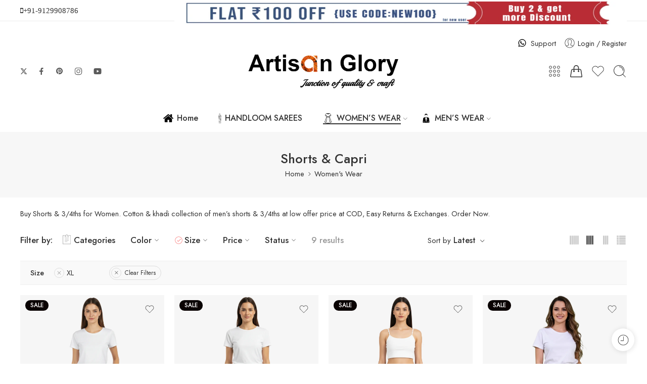

--- FILE ---
content_type: text/html; charset=UTF-8
request_url: https://artisanglory.com/product-category/womens-wear/womens-shorts-capri/?filter_size=xl&query_type_size=or
body_size: 90987
content:
<!DOCTYPE html>
<html lang="en-US">
<head>
<meta charset="UTF-8" />
<meta http-equiv="X-UA-Compatible" content="IE=Edge" />
<meta name="viewport" content="width=device-width, initial-scale=1.0, maximum-scale=1.0, user-scalable=0" />
<link rel="profile" href="http://gmpg.org/xfn/11" />
<link rel="pingback" href="https://artisanglory.com/xmlrpc.php" />
<link rel="shortcut icon" href="https://artisanglory.com/wp-content/uploads/2023/12/Artisan-Glory-Logo-1.png" />
<title>Shorts &amp; Capri | Artisan Glory | Junction Of Quality &amp; Craft</title>
<meta name='robots' content='max-image-preview:large' />

<!-- This site is optimized with the Yoast SEO Premium plugin v13.5 - https://yoast.com/wordpress/plugins/seo/ -->
<meta name="description" content="Buy Shorts &amp; 3/4ths for Women. Cotton &amp; khadi collection of men’s shorts &amp; 3/4ths at low offer price at COD, Easy Returns &amp; Exchanges. Order Now."/>
<meta name="robots" content="max-snippet:-1, max-image-preview:large, max-video-preview:-1"/>
<link rel="canonical" href="https://artisanglory.com/product-category/womens-wear/womens-shorts-capri/" />
<meta property="og:locale" content="en_US" />
<meta property="og:type" content="object" />
<meta property="og:title" content="Shorts &amp; Capri | Artisan Glory | Junction Of Quality &amp; Craft" />
<meta property="og:description" content="Buy Shorts &amp; 3/4ths for Women. Cotton &amp; khadi collection of men’s shorts &amp; 3/4ths at low offer price at COD, Easy Returns &amp; Exchanges. Order Now." />
<meta property="og:url" content="https://artisanglory.com/product-category/womens-wear/womens-shorts-capri/" />
<meta property="og:site_name" content="Artisan Glory || Junction Of Quality &amp; Craft" />
<meta property="og:image" content="https://artisanglory.com/wp-content/uploads/2020/04/imageedit_3_4084176080-1.png" />
<meta property="og:image:secure_url" content="https://artisanglory.com/wp-content/uploads/2020/04/imageedit_3_4084176080-1.png" />
<meta property="og:image:width" content="299" />
<meta property="og:image:height" content="324" />
<meta name="twitter:card" content="summary_large_image" />
<meta name="twitter:description" content="Buy Shorts &amp; 3/4ths for Women. Cotton &amp; khadi collection of men’s shorts &amp; 3/4ths at low offer price at COD, Easy Returns &amp; Exchanges. Order Now." />
<meta name="twitter:title" content="Shorts &amp; Capri | Artisan Glory | Junction Of Quality &amp; Craft" />
<meta name="twitter:site" content="@artisanglory" />
<meta name="twitter:image" content="https://artisanglory.com/wp-content/uploads/2020/04/imageedit_3_4084176080-1.png" />
<script type='application/ld+json' class='yoast-schema-graph yoast-schema-graph--main'>{"@context":"https://schema.org","@graph":[{"@type":"Organization","@id":"https://artisanglory.com/#organization","name":"Artisan Glory","url":"https://artisanglory.com/","sameAs":["https://www.facebook.com/artisanglory/","https://www.instagram.com/artisanglory/","https://www.youtube.com/channel/UCqX7IlmYhSgnEAVanASeUkQ","https://in.pinterest.com/artisanglory/","https://twitter.com/artisanglory"],"logo":{"@type":"ImageObject","@id":"https://artisanglory.com/#logo","inLanguage":"en-US","url":"https://artisanglory.com/wp-content/uploads/2020/04/imageedit_3_4084176080-1.png","width":299,"height":324,"caption":"Artisan Glory"},"image":{"@id":"https://artisanglory.com/#logo"}},{"@type":"WebSite","@id":"https://artisanglory.com/#website","url":"https://artisanglory.com/","name":"Artisan Glory || Fashion That Fits My Style","inLanguage":"en-US","description":"Online Shopping Women&#039;s Kurta Sarees Pants","publisher":{"@id":"https://artisanglory.com/#organization"},"potentialAction":[{"@type":"SearchAction","target":"https://artisanglory.com/?s={search_term_string}","query-input":"required name=search_term_string"}]},{"@type":"CollectionPage","@id":"https://artisanglory.com/product-category/womens-wear/womens-shorts-capri/#webpage","url":"https://artisanglory.com/product-category/womens-wear/womens-shorts-capri/","name":"Shorts &amp; Capri | Artisan Glory | Junction Of Quality &amp; Craft","isPartOf":{"@id":"https://artisanglory.com/#website"},"inLanguage":"en-US","description":"Buy Shorts & 3/4ths for Women. Cotton & khadi collection of men\u2019s shorts & 3/4ths at low offer price at COD, Easy Returns & Exchanges. Order Now."}]}</script>
<!-- / Yoast SEO Premium plugin. -->

<link rel='dns-prefetch' href='//sdk.cashfree.com' />
<link rel='dns-prefetch' href='//capi-automation.s3.us-east-2.amazonaws.com' />
<link rel='dns-prefetch' href='//www.googletagmanager.com' />
<link rel='dns-prefetch' href='//fonts.googleapis.com' />
<link rel="alternate" type="application/rss+xml" title="Artisan Glory || Junction Of Quality &amp; Craft &raquo; Feed" href="https://artisanglory.com/feed/" />
<link rel="alternate" type="application/rss+xml" title="Artisan Glory || Junction Of Quality &amp; Craft &raquo; Comments Feed" href="https://artisanglory.com/comments/feed/" />
<link rel="preload" href="//artisanglory.com/wp-content/themes/elessi-theme/assets/minify-font-icons/font-nasa-icons/nasa-font.woff" as="font" type="font/woff" crossorigin /><link rel="preload" href="//artisanglory.com/wp-content/themes/elessi-theme/assets/minify-font-icons/font-pe-icon-7-stroke/Pe-icon-7-stroke.woff" as="font" type="font/woff" crossorigin /><link rel="preload" href="//artisanglory.com/wp-content/themes/elessi-theme/assets/minify-font-icons/font-awesome-4.7.0/fontawesome-webfont.woff2" as="font" type="font/woff2" crossorigin /><link rel="preload" href="//artisanglory.com/wp-content/themes/elessi-theme/assets/minify-font-icons/font-awesome-4.7.0/fontawesome-webfont.woff" as="font" type="font/woff" crossorigin /><link rel="alternate" type="application/rss+xml" title="Artisan Glory || Junction Of Quality &amp; Craft &raquo; Shorts &amp; Capri Category Feed" href="https://artisanglory.com/product-category/womens-wear/womens-shorts-capri/feed/" />
<style id='wp-img-auto-sizes-contain-inline-css' type='text/css'>
img:is([sizes=auto i],[sizes^="auto," i]){contain-intrinsic-size:3000px 1500px}
/*# sourceURL=wp-img-auto-sizes-contain-inline-css */
</style>
<link rel='stylesheet' id='sbr_styles-css' href='https://artisanglory.com/wp-content/plugins/reviews-feed/assets/css/sbr-styles.min.css?ver=2.1.1' type='text/css' media='all' />
<link rel='stylesheet' id='sbi_styles-css' href='https://artisanglory.com/wp-content/plugins/instagram-feed/css/sbi-styles.min.css?ver=6.10.0' type='text/css' media='all' />
<style id='wp-emoji-styles-inline-css' type='text/css'>

	img.wp-smiley, img.emoji {
		display: inline !important;
		border: none !important;
		box-shadow: none !important;
		height: 1em !important;
		width: 1em !important;
		margin: 0 0.07em !important;
		vertical-align: -0.1em !important;
		background: none !important;
		padding: 0 !important;
	}
/*# sourceURL=wp-emoji-styles-inline-css */
</style>
<style id='wp-block-library-inline-css' type='text/css'>
:root{--wp-block-synced-color:#7a00df;--wp-block-synced-color--rgb:122,0,223;--wp-bound-block-color:var(--wp-block-synced-color);--wp-editor-canvas-background:#ddd;--wp-admin-theme-color:#007cba;--wp-admin-theme-color--rgb:0,124,186;--wp-admin-theme-color-darker-10:#006ba1;--wp-admin-theme-color-darker-10--rgb:0,107,160.5;--wp-admin-theme-color-darker-20:#005a87;--wp-admin-theme-color-darker-20--rgb:0,90,135;--wp-admin-border-width-focus:2px}@media (min-resolution:192dpi){:root{--wp-admin-border-width-focus:1.5px}}.wp-element-button{cursor:pointer}:root .has-very-light-gray-background-color{background-color:#eee}:root .has-very-dark-gray-background-color{background-color:#313131}:root .has-very-light-gray-color{color:#eee}:root .has-very-dark-gray-color{color:#313131}:root .has-vivid-green-cyan-to-vivid-cyan-blue-gradient-background{background:linear-gradient(135deg,#00d084,#0693e3)}:root .has-purple-crush-gradient-background{background:linear-gradient(135deg,#34e2e4,#4721fb 50%,#ab1dfe)}:root .has-hazy-dawn-gradient-background{background:linear-gradient(135deg,#faaca8,#dad0ec)}:root .has-subdued-olive-gradient-background{background:linear-gradient(135deg,#fafae1,#67a671)}:root .has-atomic-cream-gradient-background{background:linear-gradient(135deg,#fdd79a,#004a59)}:root .has-nightshade-gradient-background{background:linear-gradient(135deg,#330968,#31cdcf)}:root .has-midnight-gradient-background{background:linear-gradient(135deg,#020381,#2874fc)}:root{--wp--preset--font-size--normal:16px;--wp--preset--font-size--huge:42px}.has-regular-font-size{font-size:1em}.has-larger-font-size{font-size:2.625em}.has-normal-font-size{font-size:var(--wp--preset--font-size--normal)}.has-huge-font-size{font-size:var(--wp--preset--font-size--huge)}.has-text-align-center{text-align:center}.has-text-align-left{text-align:left}.has-text-align-right{text-align:right}.has-fit-text{white-space:nowrap!important}#end-resizable-editor-section{display:none}.aligncenter{clear:both}.items-justified-left{justify-content:flex-start}.items-justified-center{justify-content:center}.items-justified-right{justify-content:flex-end}.items-justified-space-between{justify-content:space-between}.screen-reader-text{border:0;clip-path:inset(50%);height:1px;margin:-1px;overflow:hidden;padding:0;position:absolute;width:1px;word-wrap:normal!important}.screen-reader-text:focus{background-color:#ddd;clip-path:none;color:#444;display:block;font-size:1em;height:auto;left:5px;line-height:normal;padding:15px 23px 14px;text-decoration:none;top:5px;width:auto;z-index:100000}html :where(.has-border-color){border-style:solid}html :where([style*=border-top-color]){border-top-style:solid}html :where([style*=border-right-color]){border-right-style:solid}html :where([style*=border-bottom-color]){border-bottom-style:solid}html :where([style*=border-left-color]){border-left-style:solid}html :where([style*=border-width]){border-style:solid}html :where([style*=border-top-width]){border-top-style:solid}html :where([style*=border-right-width]){border-right-style:solid}html :where([style*=border-bottom-width]){border-bottom-style:solid}html :where([style*=border-left-width]){border-left-style:solid}html :where(img[class*=wp-image-]){height:auto;max-width:100%}:where(figure){margin:0 0 1em}html :where(.is-position-sticky){--wp-admin--admin-bar--position-offset:var(--wp-admin--admin-bar--height,0px)}@media screen and (max-width:600px){html :where(.is-position-sticky){--wp-admin--admin-bar--position-offset:0px}}

/*# sourceURL=wp-block-library-inline-css */
</style><link rel='stylesheet' id='wc-blocks-style-css' href='https://artisanglory.com/wp-content/plugins/woocommerce/assets/client/blocks/wc-blocks.css?ver=wc-10.4.3' type='text/css' media='all' />
<style id='global-styles-inline-css' type='text/css'>
:root{--wp--preset--aspect-ratio--square: 1;--wp--preset--aspect-ratio--4-3: 4/3;--wp--preset--aspect-ratio--3-4: 3/4;--wp--preset--aspect-ratio--3-2: 3/2;--wp--preset--aspect-ratio--2-3: 2/3;--wp--preset--aspect-ratio--16-9: 16/9;--wp--preset--aspect-ratio--9-16: 9/16;--wp--preset--color--black: #000000;--wp--preset--color--cyan-bluish-gray: #abb8c3;--wp--preset--color--white: #ffffff;--wp--preset--color--pale-pink: #f78da7;--wp--preset--color--vivid-red: #cf2e2e;--wp--preset--color--luminous-vivid-orange: #ff6900;--wp--preset--color--luminous-vivid-amber: #fcb900;--wp--preset--color--light-green-cyan: #7bdcb5;--wp--preset--color--vivid-green-cyan: #00d084;--wp--preset--color--pale-cyan-blue: #8ed1fc;--wp--preset--color--vivid-cyan-blue: #0693e3;--wp--preset--color--vivid-purple: #9b51e0;--wp--preset--gradient--vivid-cyan-blue-to-vivid-purple: linear-gradient(135deg,rgb(6,147,227) 0%,rgb(155,81,224) 100%);--wp--preset--gradient--light-green-cyan-to-vivid-green-cyan: linear-gradient(135deg,rgb(122,220,180) 0%,rgb(0,208,130) 100%);--wp--preset--gradient--luminous-vivid-amber-to-luminous-vivid-orange: linear-gradient(135deg,rgb(252,185,0) 0%,rgb(255,105,0) 100%);--wp--preset--gradient--luminous-vivid-orange-to-vivid-red: linear-gradient(135deg,rgb(255,105,0) 0%,rgb(207,46,46) 100%);--wp--preset--gradient--very-light-gray-to-cyan-bluish-gray: linear-gradient(135deg,rgb(238,238,238) 0%,rgb(169,184,195) 100%);--wp--preset--gradient--cool-to-warm-spectrum: linear-gradient(135deg,rgb(74,234,220) 0%,rgb(151,120,209) 20%,rgb(207,42,186) 40%,rgb(238,44,130) 60%,rgb(251,105,98) 80%,rgb(254,248,76) 100%);--wp--preset--gradient--blush-light-purple: linear-gradient(135deg,rgb(255,206,236) 0%,rgb(152,150,240) 100%);--wp--preset--gradient--blush-bordeaux: linear-gradient(135deg,rgb(254,205,165) 0%,rgb(254,45,45) 50%,rgb(107,0,62) 100%);--wp--preset--gradient--luminous-dusk: linear-gradient(135deg,rgb(255,203,112) 0%,rgb(199,81,192) 50%,rgb(65,88,208) 100%);--wp--preset--gradient--pale-ocean: linear-gradient(135deg,rgb(255,245,203) 0%,rgb(182,227,212) 50%,rgb(51,167,181) 100%);--wp--preset--gradient--electric-grass: linear-gradient(135deg,rgb(202,248,128) 0%,rgb(113,206,126) 100%);--wp--preset--gradient--midnight: linear-gradient(135deg,rgb(2,3,129) 0%,rgb(40,116,252) 100%);--wp--preset--font-size--small: 13px;--wp--preset--font-size--medium: 20px;--wp--preset--font-size--large: 36px;--wp--preset--font-size--x-large: 42px;--wp--preset--spacing--20: 0.44rem;--wp--preset--spacing--30: 0.67rem;--wp--preset--spacing--40: 1rem;--wp--preset--spacing--50: 1.5rem;--wp--preset--spacing--60: 2.25rem;--wp--preset--spacing--70: 3.38rem;--wp--preset--spacing--80: 5.06rem;--wp--preset--shadow--natural: 6px 6px 9px rgba(0, 0, 0, 0.2);--wp--preset--shadow--deep: 12px 12px 50px rgba(0, 0, 0, 0.4);--wp--preset--shadow--sharp: 6px 6px 0px rgba(0, 0, 0, 0.2);--wp--preset--shadow--outlined: 6px 6px 0px -3px rgb(255, 255, 255), 6px 6px rgb(0, 0, 0);--wp--preset--shadow--crisp: 6px 6px 0px rgb(0, 0, 0);}:where(.is-layout-flex){gap: 0.5em;}:where(.is-layout-grid){gap: 0.5em;}body .is-layout-flex{display: flex;}.is-layout-flex{flex-wrap: wrap;align-items: center;}.is-layout-flex > :is(*, div){margin: 0;}body .is-layout-grid{display: grid;}.is-layout-grid > :is(*, div){margin: 0;}:where(.wp-block-columns.is-layout-flex){gap: 2em;}:where(.wp-block-columns.is-layout-grid){gap: 2em;}:where(.wp-block-post-template.is-layout-flex){gap: 1.25em;}:where(.wp-block-post-template.is-layout-grid){gap: 1.25em;}.has-black-color{color: var(--wp--preset--color--black) !important;}.has-cyan-bluish-gray-color{color: var(--wp--preset--color--cyan-bluish-gray) !important;}.has-white-color{color: var(--wp--preset--color--white) !important;}.has-pale-pink-color{color: var(--wp--preset--color--pale-pink) !important;}.has-vivid-red-color{color: var(--wp--preset--color--vivid-red) !important;}.has-luminous-vivid-orange-color{color: var(--wp--preset--color--luminous-vivid-orange) !important;}.has-luminous-vivid-amber-color{color: var(--wp--preset--color--luminous-vivid-amber) !important;}.has-light-green-cyan-color{color: var(--wp--preset--color--light-green-cyan) !important;}.has-vivid-green-cyan-color{color: var(--wp--preset--color--vivid-green-cyan) !important;}.has-pale-cyan-blue-color{color: var(--wp--preset--color--pale-cyan-blue) !important;}.has-vivid-cyan-blue-color{color: var(--wp--preset--color--vivid-cyan-blue) !important;}.has-vivid-purple-color{color: var(--wp--preset--color--vivid-purple) !important;}.has-black-background-color{background-color: var(--wp--preset--color--black) !important;}.has-cyan-bluish-gray-background-color{background-color: var(--wp--preset--color--cyan-bluish-gray) !important;}.has-white-background-color{background-color: var(--wp--preset--color--white) !important;}.has-pale-pink-background-color{background-color: var(--wp--preset--color--pale-pink) !important;}.has-vivid-red-background-color{background-color: var(--wp--preset--color--vivid-red) !important;}.has-luminous-vivid-orange-background-color{background-color: var(--wp--preset--color--luminous-vivid-orange) !important;}.has-luminous-vivid-amber-background-color{background-color: var(--wp--preset--color--luminous-vivid-amber) !important;}.has-light-green-cyan-background-color{background-color: var(--wp--preset--color--light-green-cyan) !important;}.has-vivid-green-cyan-background-color{background-color: var(--wp--preset--color--vivid-green-cyan) !important;}.has-pale-cyan-blue-background-color{background-color: var(--wp--preset--color--pale-cyan-blue) !important;}.has-vivid-cyan-blue-background-color{background-color: var(--wp--preset--color--vivid-cyan-blue) !important;}.has-vivid-purple-background-color{background-color: var(--wp--preset--color--vivid-purple) !important;}.has-black-border-color{border-color: var(--wp--preset--color--black) !important;}.has-cyan-bluish-gray-border-color{border-color: var(--wp--preset--color--cyan-bluish-gray) !important;}.has-white-border-color{border-color: var(--wp--preset--color--white) !important;}.has-pale-pink-border-color{border-color: var(--wp--preset--color--pale-pink) !important;}.has-vivid-red-border-color{border-color: var(--wp--preset--color--vivid-red) !important;}.has-luminous-vivid-orange-border-color{border-color: var(--wp--preset--color--luminous-vivid-orange) !important;}.has-luminous-vivid-amber-border-color{border-color: var(--wp--preset--color--luminous-vivid-amber) !important;}.has-light-green-cyan-border-color{border-color: var(--wp--preset--color--light-green-cyan) !important;}.has-vivid-green-cyan-border-color{border-color: var(--wp--preset--color--vivid-green-cyan) !important;}.has-pale-cyan-blue-border-color{border-color: var(--wp--preset--color--pale-cyan-blue) !important;}.has-vivid-cyan-blue-border-color{border-color: var(--wp--preset--color--vivid-cyan-blue) !important;}.has-vivid-purple-border-color{border-color: var(--wp--preset--color--vivid-purple) !important;}.has-vivid-cyan-blue-to-vivid-purple-gradient-background{background: var(--wp--preset--gradient--vivid-cyan-blue-to-vivid-purple) !important;}.has-light-green-cyan-to-vivid-green-cyan-gradient-background{background: var(--wp--preset--gradient--light-green-cyan-to-vivid-green-cyan) !important;}.has-luminous-vivid-amber-to-luminous-vivid-orange-gradient-background{background: var(--wp--preset--gradient--luminous-vivid-amber-to-luminous-vivid-orange) !important;}.has-luminous-vivid-orange-to-vivid-red-gradient-background{background: var(--wp--preset--gradient--luminous-vivid-orange-to-vivid-red) !important;}.has-very-light-gray-to-cyan-bluish-gray-gradient-background{background: var(--wp--preset--gradient--very-light-gray-to-cyan-bluish-gray) !important;}.has-cool-to-warm-spectrum-gradient-background{background: var(--wp--preset--gradient--cool-to-warm-spectrum) !important;}.has-blush-light-purple-gradient-background{background: var(--wp--preset--gradient--blush-light-purple) !important;}.has-blush-bordeaux-gradient-background{background: var(--wp--preset--gradient--blush-bordeaux) !important;}.has-luminous-dusk-gradient-background{background: var(--wp--preset--gradient--luminous-dusk) !important;}.has-pale-ocean-gradient-background{background: var(--wp--preset--gradient--pale-ocean) !important;}.has-electric-grass-gradient-background{background: var(--wp--preset--gradient--electric-grass) !important;}.has-midnight-gradient-background{background: var(--wp--preset--gradient--midnight) !important;}.has-small-font-size{font-size: var(--wp--preset--font-size--small) !important;}.has-medium-font-size{font-size: var(--wp--preset--font-size--medium) !important;}.has-large-font-size{font-size: var(--wp--preset--font-size--large) !important;}.has-x-large-font-size{font-size: var(--wp--preset--font-size--x-large) !important;}
/*# sourceURL=global-styles-inline-css */
</style>

<style id='classic-theme-styles-inline-css' type='text/css'>
/*! This file is auto-generated */
.wp-block-button__link{color:#fff;background-color:#32373c;border-radius:9999px;box-shadow:none;text-decoration:none;padding:calc(.667em + 2px) calc(1.333em + 2px);font-size:1.125em}.wp-block-file__button{background:#32373c;color:#fff;text-decoration:none}
/*# sourceURL=/wp-includes/css/classic-themes.min.css */
</style>
<link rel='stylesheet' id='chaty-css-css' href='https://artisanglory.com/wp-content/plugins/chaty-pro/css/chaty-front.min.css?ver=3.3.51753157169' type='text/css' media='all' />
<style id='woocommerce-inline-inline-css' type='text/css'>
.woocommerce form .form-row .required { visibility: visible; }
/*# sourceURL=woocommerce-inline-inline-css */
</style>
<link rel='stylesheet' id='woo-variation-swatches-css' href='https://artisanglory.com/wp-content/plugins/woo-variation-swatches/assets/css/frontend.min.css?ver=1763205214' type='text/css' media='all' />
<style id='woo-variation-swatches-inline-css' type='text/css'>
:root {
--wvs-tick:url("data:image/svg+xml;utf8,%3Csvg filter='drop-shadow(0px 0px 2px rgb(0 0 0 / .8))' xmlns='http://www.w3.org/2000/svg'  viewBox='0 0 30 30'%3E%3Cpath fill='none' stroke='%23ffffff' stroke-linecap='round' stroke-linejoin='round' stroke-width='4' d='M4 16L11 23 27 7'/%3E%3C/svg%3E");

--wvs-cross:url("data:image/svg+xml;utf8,%3Csvg filter='drop-shadow(0px 0px 5px rgb(255 255 255 / .6))' xmlns='http://www.w3.org/2000/svg' width='72px' height='72px' viewBox='0 0 24 24'%3E%3Cpath fill='none' stroke='%23ff0000' stroke-linecap='round' stroke-width='0.6' d='M5 5L19 19M19 5L5 19'/%3E%3C/svg%3E");
--wvs-single-product-item-width:30px;
--wvs-single-product-item-height:30px;
--wvs-single-product-item-font-size:16px}
/*# sourceURL=woo-variation-swatches-inline-css */
</style>
<link rel='stylesheet' id='yith-wcbr-css' href='https://artisanglory.com/wp-content/plugins/yith-woocommerce-brands-add-on/assets/css/yith-wcbr.css?ver=2.37.0' type='text/css' media='all' />
<link rel='stylesheet' id='elessi-fonts-icons-css' href='https://artisanglory.com/wp-content/themes/elessi-theme/assets/minify-font-icons/fonts.min.css?ver=6.9' type='text/css' media='all' />
<link rel='stylesheet' id='nasa-fonts-css' href='https://fonts.googleapis.com/css?family=Jost%3A300%2C300italic%2C400%2C400italic%2C500%2C500italic%2C600%2C600italic%2C700%2C700italic%2C800%2C800italic%2C900%2C900italic&#038;subset=latin&#038;display=swap&#038;ver=6.9' type='text/css' media='all' />
<link rel='stylesheet' id='elessi-style-css' href='https://artisanglory.com/wp-content/themes/elessi-theme/style.css?ver=6.9' type='text/css' media='all' />
<link rel='stylesheet' id='elessi-child-style-css' href='https://artisanglory.com/wp-content/themes/elessi-theme-child/style.css?ver=6.9' type='text/css' media='all' />
<link rel='stylesheet' id='elessi-style-crazy-css' href='https://artisanglory.com/wp-content/themes/elessi-theme/assets/css/style-crazy-load.css' type='text/css' media='all' />
<link rel='stylesheet' id='elessi-style-large-css' href='https://artisanglory.com/wp-content/themes/elessi-theme/assets/css/style-large.css' type='text/css' media='all' />
<link rel='stylesheet' id='elessi-style-nsl-css' href='https://artisanglory.com/wp-content/themes/elessi-theme/assets/plgs3rd/style-nsl.css' type='text/css' media='all' />
<link rel='stylesheet' id='elessi-loop-product-css' href='https://artisanglory.com/wp-content/themes/elessi-theme/assets/css/style-loop-product-modern-2.css' type='text/css' media='all' />
<link rel='stylesheet' id='elessi-style-products-list-css' href='https://artisanglory.com/wp-content/themes/elessi-theme/assets/css/style-products-list.css' type='text/css' media='all' />
<link rel='stylesheet' id='elessi-style-archive-products-css' href='https://artisanglory.com/wp-content/themes/elessi-theme/assets/css/style-archive-products.css' type='text/css' media='all' />
<link rel='stylesheet' id='elessi-style-font-weight-css' href='https://artisanglory.com/wp-content/themes/elessi-theme/assets/css/style-font-weight-500.css' type='text/css' media='all' />
<link rel='stylesheet' id='nasa-sc-woo-css' href='https://artisanglory.com/wp-content/plugins/nasa-core/assets/css/nasa-sc-woo.css' type='text/css' media='all' />
<link rel='stylesheet' id='nasa-sc-css' href='https://artisanglory.com/wp-content/plugins/nasa-core/assets/css/nasa-sc.css' type='text/css' media='all' />
<link rel='stylesheet' id='elessi-style-dynamic-css' href='//artisanglory.com/wp-content/uploads/nasa-dynamic/dynamic.css?ver=1762944041' type='text/css' media='all' />
<script type="text/template" id="tmpl-variation-template">
	<div class="woocommerce-variation-description">{{{ data.variation.variation_description }}}</div>
	<div class="woocommerce-variation-price">{{{ data.variation.price_html }}}</div>
	<div class="woocommerce-variation-availability">{{{ data.variation.availability_html }}}</div>
</script>
<script type="text/template" id="tmpl-unavailable-variation-template">
	<p role="alert">Sorry, this product is unavailable. Please choose a different combination.</p>
</script>
<script type="text/javascript">
            window._nslDOMReady = (function () {
                const executedCallbacks = new Set();
            
                return function (callback) {
                    /**
                    * Third parties might dispatch DOMContentLoaded events, so we need to ensure that we only run our callback once!
                    */
                    if (executedCallbacks.has(callback)) return;
            
                    const wrappedCallback = function () {
                        if (executedCallbacks.has(callback)) return;
                        executedCallbacks.add(callback);
                        callback();
                    };
            
                    if (document.readyState === "complete" || document.readyState === "interactive") {
                        wrappedCallback();
                    } else {
                        document.addEventListener("DOMContentLoaded", wrappedCallback);
                    }
                };
            })();
        </script><script type="text/javascript" src="https://artisanglory.com/wp-includes/js/jquery/jquery.min.js?ver=3.7.1" id="jquery-core-js"></script>
<script type="text/javascript" src="https://artisanglory.com/wp-includes/js/jquery/jquery-migrate.min.js?ver=3.4.1" id="jquery-migrate-js"></script>
<script type="text/javascript" src="https://artisanglory.com/wp-content/plugins/woocommerce/assets/js/jquery-blockui/jquery.blockUI.min.js?ver=2.7.0-wc.10.4.3" id="wc-jquery-blockui-js" data-wp-strategy="defer"></script>
<script type="text/javascript" id="wc-add-to-cart-js-extra">
/* <![CDATA[ */
var wc_add_to_cart_params = {"ajax_url":"/wp-admin/admin-ajax.php","wc_ajax_url":"/?wc-ajax=%%endpoint%%","i18n_view_cart":"View cart","cart_url":"https://artisanglory.com/shopping-cart/","is_cart":"","cart_redirect_after_add":"no"};
//# sourceURL=wc-add-to-cart-js-extra
/* ]]> */
</script>
<script type="text/javascript" src="https://artisanglory.com/wp-content/plugins/woocommerce/assets/js/frontend/add-to-cart.min.js?ver=10.4.3" id="wc-add-to-cart-js" defer="defer" data-wp-strategy="defer"></script>
<script type="text/javascript" src="https://artisanglory.com/wp-content/plugins/woocommerce/assets/js/js-cookie/js.cookie.min.js?ver=2.1.4-wc.10.4.3" id="wc-js-cookie-js" data-wp-strategy="defer"></script>
<script type="text/javascript" src="https://artisanglory.com/wp-includes/js/underscore.min.js?ver=1.13.7" id="underscore-js"></script>
<script type="text/javascript" id="wp-util-js-extra">
/* <![CDATA[ */
var _wpUtilSettings = {"ajax":{"url":"/wp-admin/admin-ajax.php"}};
//# sourceURL=wp-util-js-extra
/* ]]> */
</script>
<script type="text/javascript" src="https://artisanglory.com/wp-includes/js/wp-util.min.js?ver=6.9" id="wp-util-js"></script>
<script type="text/javascript" src="https://artisanglory.com/wp-content/plugins/woocommerce/assets/js/jquery-cookie/jquery.cookie.min.js?ver=1.4.1-wc.10.4.3" id="wc-jquery-cookie-js" defer="defer" data-wp-strategy="defer"></script>

<!-- Google tag (gtag.js) snippet added by Site Kit -->
<!-- Google Analytics snippet added by Site Kit -->
<script type="text/javascript" src="https://www.googletagmanager.com/gtag/js?id=GT-M3LZ26L" id="google_gtagjs-js" async></script>
<script type="text/javascript" id="google_gtagjs-js-after">
/* <![CDATA[ */
window.dataLayer = window.dataLayer || [];function gtag(){dataLayer.push(arguments);}
gtag("set","linker",{"domains":["artisanglory.com"]});
gtag("js", new Date());
gtag("set", "developer_id.dZTNiMT", true);
gtag("config", "GT-M3LZ26L");
 window._googlesitekit = window._googlesitekit || {}; window._googlesitekit.throttledEvents = []; window._googlesitekit.gtagEvent = (name, data) => { var key = JSON.stringify( { name, data } ); if ( !! window._googlesitekit.throttledEvents[ key ] ) { return; } window._googlesitekit.throttledEvents[ key ] = true; setTimeout( () => { delete window._googlesitekit.throttledEvents[ key ]; }, 5 ); gtag( "event", name, { ...data, event_source: "site-kit" } ); }; 
//# sourceURL=google_gtagjs-js-after
/* ]]> */
</script>
<script type="text/javascript" id="wc-cart-fragments-js-extra">
/* <![CDATA[ */
var wc_cart_fragments_params = {"ajax_url":"/wp-admin/admin-ajax.php","wc_ajax_url":"/?wc-ajax=%%endpoint%%","cart_hash_key":"wc_cart_hash_3101cde644659531b89eff21eed24f08","fragment_name":"wc_fragments_3101cde644659531b89eff21eed24f08","request_timeout":"5000"};
//# sourceURL=wc-cart-fragments-js-extra
/* ]]> */
</script>
<script type="text/javascript" src="https://artisanglory.com/wp-content/plugins/woocommerce/assets/js/frontend/cart-fragments.min.js?ver=10.4.3" id="wc-cart-fragments-js" defer="defer" data-wp-strategy="defer"></script>
<script type="text/javascript" id="wc-add-to-cart-variation-js-extra">
/* <![CDATA[ */
var wc_add_to_cart_variation_params = {"wc_ajax_url":"/?wc-ajax=%%endpoint%%","i18n_no_matching_variations_text":"Sorry, no products matched your selection. Please choose a different combination.","i18n_make_a_selection_text":"Please select some product options before adding this product to your cart.","i18n_unavailable_text":"Sorry, this product is unavailable. Please choose a different combination.","i18n_reset_alert_text":"Your selection has been reset. Please select some product options before adding this product to your cart."};
//# sourceURL=wc-add-to-cart-variation-js-extra
/* ]]> */
</script>
<script type="text/javascript" src="https://artisanglory.com/wp-content/plugins/woocommerce/assets/js/frontend/add-to-cart-variation.min.js?ver=10.4.3" id="wc-add-to-cart-variation-js" defer="defer" data-wp-strategy="defer"></script>
<script></script><link rel="https://api.w.org/" href="https://artisanglory.com/wp-json/" /><link rel="alternate" title="JSON" type="application/json" href="https://artisanglory.com/wp-json/wp/v2/product_cat/1726" /><link rel="EditURI" type="application/rsd+xml" title="RSD" href="https://artisanglory.com/xmlrpc.php?rsd" />
<meta name="generator" content="WordPress 6.9" />
<meta name="generator" content="WooCommerce 10.4.3" />
<meta name="generator" content="Site Kit by Google 1.170.0" /><!-- Google site verification - Google for WooCommerce -->
<meta name="google-site-verification" content="dSEmkclsUc0jXrCKpdmWewHwU6OaO3HVGnkgk9v7U0U" />
	<noscript><style>.woocommerce-product-gallery{ opacity: 1 !important; }</style></noscript>
				<script  type="text/javascript">
				!function(f,b,e,v,n,t,s){if(f.fbq)return;n=f.fbq=function(){n.callMethod?
					n.callMethod.apply(n,arguments):n.queue.push(arguments)};if(!f._fbq)f._fbq=n;
					n.push=n;n.loaded=!0;n.version='2.0';n.queue=[];t=b.createElement(e);t.async=!0;
					t.src=v;s=b.getElementsByTagName(e)[0];s.parentNode.insertBefore(t,s)}(window,
					document,'script','https://connect.facebook.net/en_US/fbevents.js');
			</script>
			<!-- WooCommerce Facebook Integration Begin -->
			<script  type="text/javascript">

				fbq('init', '313040193416149', {}, {
    "agent": "woocommerce_2-10.4.3-3.5.15"
});

				document.addEventListener( 'DOMContentLoaded', function() {
					// Insert placeholder for events injected when a product is added to the cart through AJAX.
					document.body.insertAdjacentHTML( 'beforeend', '<div class=\"wc-facebook-pixel-event-placeholder\"></div>' );
				}, false );

			</script>
			<!-- WooCommerce Facebook Integration End -->
			<meta name="generator" content="Powered by WPBakery Page Builder - drag and drop page builder for WordPress."/>

<!-- Google Tag Manager snippet added by Site Kit -->
<script type="text/javascript">
/* <![CDATA[ */

			( function( w, d, s, l, i ) {
				w[l] = w[l] || [];
				w[l].push( {'gtm.start': new Date().getTime(), event: 'gtm.js'} );
				var f = d.getElementsByTagName( s )[0],
					j = d.createElement( s ), dl = l != 'dataLayer' ? '&l=' + l : '';
				j.async = true;
				j.src = 'https://www.googletagmanager.com/gtm.js?id=' + i + dl;
				f.parentNode.insertBefore( j, f );
			} )( window, document, 'script', 'dataLayer', 'GTM-KPZMLKN' );
			
/* ]]> */
</script>

<!-- End Google Tag Manager snippet added by Site Kit -->
<link rel="icon" href="https://artisanglory.com/wp-content/uploads/2023/12/Artisan-Glory-Logo-1-50x50.png" sizes="32x32" />
<link rel="icon" href="https://artisanglory.com/wp-content/uploads/2023/12/Artisan-Glory-Logo-1.png" sizes="192x192" />
<link rel="apple-touch-icon" href="https://artisanglory.com/wp-content/uploads/2023/12/Artisan-Glory-Logo-1.png" />
<meta name="msapplication-TileImage" content="https://artisanglory.com/wp-content/uploads/2023/12/Artisan-Glory-Logo-1.png" />
<style type="text/css">div.nsl-container[data-align="left"] {
    text-align: left;
}

div.nsl-container[data-align="center"] {
    text-align: center;
}

div.nsl-container[data-align="right"] {
    text-align: right;
}


div.nsl-container div.nsl-container-buttons a[data-plugin="nsl"] {
    text-decoration: none;
    box-shadow: none;
    border: 0;
}

div.nsl-container .nsl-container-buttons {
    display: flex;
    padding: 5px 0;
}

div.nsl-container.nsl-container-block .nsl-container-buttons {
    display: inline-grid;
    grid-template-columns: minmax(145px, auto);
}

div.nsl-container-block-fullwidth .nsl-container-buttons {
    flex-flow: column;
    align-items: center;
}

div.nsl-container-block-fullwidth .nsl-container-buttons a,
div.nsl-container-block .nsl-container-buttons a {
    flex: 1 1 auto;
    display: block;
    margin: 5px 0;
    width: 100%;
}

div.nsl-container-inline {
    margin: -5px;
    text-align: left;
}

div.nsl-container-inline .nsl-container-buttons {
    justify-content: center;
    flex-wrap: wrap;
}

div.nsl-container-inline .nsl-container-buttons a {
    margin: 5px;
    display: inline-block;
}

div.nsl-container-grid .nsl-container-buttons {
    flex-flow: row;
    align-items: center;
    flex-wrap: wrap;
}

div.nsl-container-grid .nsl-container-buttons a {
    flex: 1 1 auto;
    display: block;
    margin: 5px;
    max-width: 280px;
    width: 100%;
}

@media only screen and (min-width: 650px) {
    div.nsl-container-grid .nsl-container-buttons a {
        width: auto;
    }
}

div.nsl-container .nsl-button {
    cursor: pointer;
    vertical-align: top;
    border-radius: 4px;
}

div.nsl-container .nsl-button-default {
    color: #fff;
    display: flex;
}

div.nsl-container .nsl-button-icon {
    display: inline-block;
}

div.nsl-container .nsl-button-svg-container {
    flex: 0 0 auto;
    padding: 8px;
    display: flex;
    align-items: center;
}

div.nsl-container svg {
    height: 24px;
    width: 24px;
    vertical-align: top;
}

div.nsl-container .nsl-button-default div.nsl-button-label-container {
    margin: 0 24px 0 12px;
    padding: 10px 0;
    font-family: Helvetica, Arial, sans-serif;
    font-size: 16px;
    line-height: 20px;
    letter-spacing: .25px;
    overflow: hidden;
    text-align: center;
    text-overflow: clip;
    white-space: nowrap;
    flex: 1 1 auto;
    -webkit-font-smoothing: antialiased;
    -moz-osx-font-smoothing: grayscale;
    text-transform: none;
    display: inline-block;
}

div.nsl-container .nsl-button-google[data-skin="light"] {
    box-shadow: inset 0 0 0 1px #747775;
    color: #1f1f1f;
}

div.nsl-container .nsl-button-google[data-skin="dark"] {
    box-shadow: inset 0 0 0 1px #8E918F;
    color: #E3E3E3;
}

div.nsl-container .nsl-button-google[data-skin="neutral"] {
    color: #1F1F1F;
}

div.nsl-container .nsl-button-google div.nsl-button-label-container {
    font-family: "Roboto Medium", Roboto, Helvetica, Arial, sans-serif;
}

div.nsl-container .nsl-button-apple .nsl-button-svg-container {
    padding: 0 6px;
}

div.nsl-container .nsl-button-apple .nsl-button-svg-container svg {
    height: 40px;
    width: auto;
}

div.nsl-container .nsl-button-apple[data-skin="light"] {
    color: #000;
    box-shadow: 0 0 0 1px #000;
}

div.nsl-container .nsl-button-facebook[data-skin="white"] {
    color: #000;
    box-shadow: inset 0 0 0 1px #000;
}

div.nsl-container .nsl-button-facebook[data-skin="light"] {
    color: #1877F2;
    box-shadow: inset 0 0 0 1px #1877F2;
}

div.nsl-container .nsl-button-spotify[data-skin="white"] {
    color: #191414;
    box-shadow: inset 0 0 0 1px #191414;
}

div.nsl-container .nsl-button-apple div.nsl-button-label-container {
    font-size: 17px;
    font-family: -apple-system, BlinkMacSystemFont, "Segoe UI", Roboto, Helvetica, Arial, sans-serif, "Apple Color Emoji", "Segoe UI Emoji", "Segoe UI Symbol";
}

div.nsl-container .nsl-button-slack div.nsl-button-label-container {
    font-size: 17px;
    font-family: -apple-system, BlinkMacSystemFont, "Segoe UI", Roboto, Helvetica, Arial, sans-serif, "Apple Color Emoji", "Segoe UI Emoji", "Segoe UI Symbol";
}

div.nsl-container .nsl-button-slack[data-skin="light"] {
    color: #000000;
    box-shadow: inset 0 0 0 1px #DDDDDD;
}

div.nsl-container .nsl-button-tiktok[data-skin="light"] {
    color: #161823;
    box-shadow: 0 0 0 1px rgba(22, 24, 35, 0.12);
}


div.nsl-container .nsl-button-kakao {
    color: rgba(0, 0, 0, 0.85);
}

.nsl-clear {
    clear: both;
}

.nsl-container {
    clear: both;
}

.nsl-disabled-provider .nsl-button {
    filter: grayscale(1);
    opacity: 0.8;
}

/*Button align start*/

div.nsl-container-inline[data-align="left"] .nsl-container-buttons {
    justify-content: flex-start;
}

div.nsl-container-inline[data-align="center"] .nsl-container-buttons {
    justify-content: center;
}

div.nsl-container-inline[data-align="right"] .nsl-container-buttons {
    justify-content: flex-end;
}


div.nsl-container-grid[data-align="left"] .nsl-container-buttons {
    justify-content: flex-start;
}

div.nsl-container-grid[data-align="center"] .nsl-container-buttons {
    justify-content: center;
}

div.nsl-container-grid[data-align="right"] .nsl-container-buttons {
    justify-content: flex-end;
}

div.nsl-container-grid[data-align="space-around"] .nsl-container-buttons {
    justify-content: space-around;
}

div.nsl-container-grid[data-align="space-between"] .nsl-container-buttons {
    justify-content: space-between;
}

/* Button align end*/

/* Redirect */

#nsl-redirect-overlay {
    display: flex;
    flex-direction: column;
    justify-content: center;
    align-items: center;
    position: fixed;
    z-index: 1000000;
    left: 0;
    top: 0;
    width: 100%;
    height: 100%;
    backdrop-filter: blur(1px);
    background-color: RGBA(0, 0, 0, .32);;
}

#nsl-redirect-overlay-container {
    display: flex;
    flex-direction: column;
    justify-content: center;
    align-items: center;
    background-color: white;
    padding: 30px;
    border-radius: 10px;
}

#nsl-redirect-overlay-spinner {
    content: '';
    display: block;
    margin: 20px;
    border: 9px solid RGBA(0, 0, 0, .6);
    border-top: 9px solid #fff;
    border-radius: 50%;
    box-shadow: inset 0 0 0 1px RGBA(0, 0, 0, .6), 0 0 0 1px RGBA(0, 0, 0, .6);
    width: 40px;
    height: 40px;
    animation: nsl-loader-spin 2s linear infinite;
}

@keyframes nsl-loader-spin {
    0% {
        transform: rotate(0deg)
    }
    to {
        transform: rotate(360deg)
    }
}

#nsl-redirect-overlay-title {
    font-family: -apple-system, BlinkMacSystemFont, "Segoe UI", Roboto, Oxygen-Sans, Ubuntu, Cantarell, "Helvetica Neue", sans-serif;
    font-size: 18px;
    font-weight: bold;
    color: #3C434A;
}

#nsl-redirect-overlay-text {
    font-family: -apple-system, BlinkMacSystemFont, "Segoe UI", Roboto, Oxygen-Sans, Ubuntu, Cantarell, "Helvetica Neue", sans-serif;
    text-align: center;
    font-size: 14px;
    color: #3C434A;
}

/* Redirect END*/</style><style type="text/css">/* Notice fallback */
#nsl-notices-fallback {
    position: fixed;
    right: 10px;
    top: 10px;
    z-index: 10000;
}

.admin-bar #nsl-notices-fallback {
    top: 42px;
}

#nsl-notices-fallback > div {
    position: relative;
    background: #fff;
    border-left: 4px solid #fff;
    box-shadow: 0 1px 1px 0 rgba(0, 0, 0, .1);
    margin: 5px 15px 2px;
    padding: 1px 20px;
}

#nsl-notices-fallback > div.error {
    display: block;
    border-left-color: #dc3232;
}

#nsl-notices-fallback > div.updated {
    display: block;
    border-left-color: #46b450;
}

#nsl-notices-fallback p {
    margin: .5em 0;
    padding: 2px;
}

#nsl-notices-fallback > div:after {
    position: absolute;
    right: 5px;
    top: 5px;
    content: '\00d7';
    display: block;
    height: 16px;
    width: 16px;
    line-height: 16px;
    text-align: center;
    font-size: 20px;
    cursor: pointer;
}</style><noscript><style> .wpb_animate_when_almost_visible { opacity: 1; }</style></noscript><!-- Google tag (gtag.js) -->
<script async src="https://www.googletagmanager.com/gtag/js?id=UA-152889444-1"></script>
<script>
  window.dataLayer = window.dataLayer || [];
  function gtag(){dataLayer.push(arguments);}
  gtag('js', new Date());

  gtag('config', 'UA-152889444-1');
</script>
<meta name="p:domain_verify" content="f5061f758eb562f54b5b84b33181d368"/>
<link rel='stylesheet' id='js_composer_front-css' href='//artisanglory.com/wp-content/uploads/js_composer/js_composer_front_custom.css?ver=7.2' type='text/css' media='all' />
<link rel='stylesheet' id='isotope-css-css' href='https://artisanglory.com/wp-content/plugins/js_composer/assets/css/lib/isotope.min.css?ver=7.2' type='text/css' media='all' />
</head>
<body class="archive tax-product_cat term-womens-shorts-capri term-1726 wp-theme-elessi-theme wp-child-theme-elessi-theme-child theme-elessi-theme nasa-core-actived nasa-woo-actived woocommerce woocommerce-page woocommerce-no-js woo-variation-swatches wvs-behavior-blur wvs-theme-elessi-theme-child wvs-show-label wvs-tooltip antialiased nasa-quickview-on nasa-sp-mcr nasa-crazy-load crazy-loading nasa-label-attr-single nasa-image-round wpb-js-composer js-comp-ver-7.2 vc_responsive">
		<!-- Google Tag Manager (noscript) snippet added by Site Kit -->
		<noscript>
			<iframe src="https://www.googletagmanager.com/ns.html?id=GTM-KPZMLKN" height="0" width="0" style="display:none;visibility:hidden"></iframe>
		</noscript>
		<!-- End Google Tag Manager (noscript) snippet added by Site Kit -->
		<div id="nasa-before-load"><div class="nasa-loader"></div></div>
<!-- Start Wrapper Site -->
<div id="wrapper">

<!-- Start Header Site -->
<header id="header-content" class="site-header">

<div class="header-wrapper header-type-2 nasa-header-sticky">
    <div class="nasa-topbar-wrap">
    <div id="top-bar" class="top-bar">
                    <!-- Desktop | Responsive Top-bar -->
            <div class="row">
                <div class="large-12 columns">
                    <div class="left-text left rtl-right">
                        <style type="text/css" data-type="vc_shortcodes-custom-css">.vc_custom_1716629544993{margin-bottom: 20px !important;}</style><div  class="section-element hide-for-small"><div class="row"><div class="large-3 nasa-col columns"><div class="wpb_text_column wpb_content_element" ><p><strong><a href="tel:+91-9129908786"><i class="fa fa-mobile" aria-hidden="true">+91-9129908786</i></a></strong></p>
</div></div><div class="large-9 nasa-col columns">
	<div  class="wpb_single_image wpb_content_element vc_align_right  vc_custom_1716629544993">
		
		<figure class="wpb_wrapper vc_figure">
			<div class="vc_single_image-wrapper   vc_box_border_grey"><img class="vc_single_image-img " src="https://artisanglory.com/wp-content/uploads/2024/05/Artisan-Glory-Discount-1.jpg" width="1395" height="70" alt="Artisan Glory Discount (1)" title="Artisan Glory Discount (1)" loading="lazy" /></div>
		</figure>
	</div>
</div></div></div>                    </div>
                    <div class="right-text nasa-hide-for-mobile right rtl-left">
                        <div class="topbar-menu-container">
                            <ul class="nasa-nav-menu nasa-topbar-menu"><li class="menu-item menu-item-type-custom menu-item-object-custom default-menu root-item nasa_even"><a title="Support" href="https://wa.me/919129908786" class="nasa-title-menu"><i class="pe-7s-angle-down nasa-open-child"></i><img class="nasa-mega-img" src="https://artisanglory.com/wp-content/uploads/2025/06/download.png" alt="Support" width="512" height="512" />Support</a></li>
</ul><ul class="nasa-menus-account"><li class="menu-item"><a class="nasa-login-register-ajax inline-block" data-enable="1" href="https://artisanglory.com/my-account/" title="Login / Register"><svg width="24" height="24" viewBox="0 0 32 32" fill="currentColor"><path d="M16 3.205c-7.067 0-12.795 5.728-12.795 12.795s5.728 12.795 12.795 12.795 12.795-5.728 12.795-12.795c0-7.067-5.728-12.795-12.795-12.795zM16 4.271c6.467 0 11.729 5.261 11.729 11.729 0 2.845-1.019 5.457-2.711 7.49-1.169-0.488-3.93-1.446-5.638-1.951-0.146-0.046-0.169-0.053-0.169-0.66 0-0.501 0.206-1.005 0.407-1.432 0.218-0.464 0.476-1.244 0.569-1.944 0.259-0.301 0.612-0.895 0.839-2.026 0.199-0.997 0.106-1.36-0.026-1.7-0.014-0.036-0.028-0.071-0.039-0.107-0.050-0.234 0.019-1.448 0.189-2.391 0.118-0.647-0.030-2.022-0.921-3.159-0.562-0.719-1.638-1.601-3.603-1.724l-1.078 0.001c-1.932 0.122-3.008 1.004-3.57 1.723-0.89 1.137-1.038 2.513-0.92 3.159 0.172 0.943 0.239 2.157 0.191 2.387-0.010 0.040-0.025 0.075-0.040 0.111-0.131 0.341-0.225 0.703-0.025 1.7 0.226 1.131 0.579 1.725 0.839 2.026 0.092 0.7 0.35 1.48 0.569 1.944 0.159 0.339 0.234 0.801 0.234 1.454 0 0.607-0.023 0.614-0.159 0.657-1.767 0.522-4.579 1.538-5.628 1.997-1.725-2.042-2.768-4.679-2.768-7.555 0-6.467 5.261-11.729 11.729-11.729zM7.811 24.386c1.201-0.49 3.594-1.344 5.167-1.808 0.914-0.288 0.914-1.058 0.914-1.677 0-0.513-0.035-1.269-0.335-1.908-0.206-0.438-0.442-1.189-0.494-1.776-0.011-0.137-0.076-0.265-0.18-0.355-0.151-0.132-0.458-0.616-0.654-1.593-0.155-0.773-0.089-0.942-0.026-1.106 0.027-0.070 0.053-0.139 0.074-0.216 0.128-0.468-0.015-2.005-0.17-2.858-0.068-0.371 0.018-1.424 0.711-2.311 0.622-0.795 1.563-1.238 2.764-1.315l1.011-0.001c1.233 0.078 2.174 0.521 2.797 1.316 0.694 0.887 0.778 1.94 0.71 2.312-0.154 0.852-0.298 2.39-0.17 2.857 0.022 0.078 0.047 0.147 0.074 0.217 0.064 0.163 0.129 0.333-0.025 1.106-0.196 0.977-0.504 1.461-0.655 1.593-0.103 0.091-0.168 0.218-0.18 0.355-0.051 0.588-0.286 1.338-0.492 1.776-0.236 0.502-0.508 1.171-0.508 1.886 0 0.619 0 1.389 0.924 1.68 1.505 0.445 3.91 1.271 5.18 1.77-2.121 2.1-5.035 3.4-8.248 3.4-3.183 0-6.073-1.277-8.188-3.342z"/></svg>&nbsp;<span class="nasa-login-title">Login / Register</span></a></li></ul>                        </div>
                    </div>
                </div>
            </div>
            </div>
    
            <div class="nasa-hide-for-mobile">
            <a class="nasa-icon-toggle" href="javascript:void(0);" rel="nofollow">
                <i class="nasa-topbar-up pe-7s-angle-up"></i>
                <i class="nasa-topbar-down pe-7s-angle-down"></i>
            </a>
        </div>
    </div>
    
    <div class="sticky-wrapper">
        <div id="masthead" class="site-header">
                        
            <div class="row nasa-hide-for-mobile">
                <div class="large-12 columns nasa-wrap-event-search">
                    <div class="nasa-relative nasa-header-flex nasa-elements-wrap">
                        <!-- Group icon header -->
                        <div class="nasa-flex-item-1-3 nasa-min-height">
                            <div class="ns-social social-icons nasa-follow"><div class="follow-icon nasa-iflex flex-wrap"><a href="https://twitter.com/artisanglory" target="_blank" class="icon icon_twitter nasa-tip" title="Follow us on X" rel="nofollow"><svg viewBox="0 0 24 24" with="14" height="14" aria-hidden="true" fill="currentColor"><g><path d="M18.244 2.25h3.308l-7.227 8.26 8.502 11.24H16.17l-5.214-6.817L4.99 21.75H1.68l7.73-8.835L1.254 2.25H8.08l4.713 6.231zm-1.161 17.52h1.833L7.084 4.126H5.117z"></path></g></svg></a><a href="https://www.facebook.com/artisanglory" target="_blank" class="icon icon_facebook nasa-tip" title="Follow us on Facebook" rel="nofollow"><svg viewBox="0 0 32 32" with="16" height="16" fill="currentColor"><path d="M 19.253906 2 C 15.311906 2 13 4.0821719 13 8.8261719 L 13 13 L 8 13 L 8 18 L 13 18 L 13 30 L 18 30 L 18 18 L 22 18 L 23 13 L 18 13 L 18 9.671875 C 18 7.884875 18.582766 7 20.259766 7 L 23 7 L 23 2.2050781 C 22.526 2.1410781 21.144906 2 19.253906 2 z"></path></svg></a><a href="https://in.pinterest.com/artisanglory/" target="_blank" class="icon icon_pintrest nasa-tip" title="Follow us on Pinterest" rel="nofollow"><svg viewBox="0 0 16 16" width="16" height="16" fill="currentColor"><path d="M 7.5 1 C 3.910156 1 1 3.910156 1 7.5 C 1 10.253906 2.714844 12.605469 5.132813 13.554688 C 5.074219 13.039063 5.023438 12.25 5.152344 11.6875 C 5.273438 11.183594 5.914063 8.457031 5.914063 8.457031 C 5.914063 8.457031 5.722656 8.066406 5.722656 7.492188 C 5.722656 6.589844 6.246094 5.914063 6.898438 5.914063 C 7.453125 5.914063 7.71875 6.332031 7.71875 6.828125 C 7.71875 7.386719 7.363281 8.222656 7.183594 8.992188 C 7.027344 9.640625 7.507813 10.167969 8.144531 10.167969 C 9.300781 10.167969 10.1875 8.949219 10.1875 7.191406 C 10.1875 5.636719 9.070313 4.546875 7.472656 4.546875 C 5.625 4.546875 4.539063 5.933594 4.539063 7.367188 C 4.539063 7.925781 4.753906 8.527344 5.023438 8.851563 C 5.074219 8.917969 5.082031 8.972656 5.066406 9.039063 C 5.019531 9.242188 4.90625 9.6875 4.886719 9.777344 C 4.859375 9.894531 4.792969 9.921875 4.667969 9.863281 C 3.855469 9.484375 3.347656 8.296875 3.347656 7.34375 C 3.347656 5.292969 4.839844 3.410156 7.644531 3.410156 C 9.898438 3.410156 11.652344 5.015625 11.652344 7.164063 C 11.652344 9.402344 10.238281 11.207031 8.277344 11.207031 C 7.617188 11.207031 7 10.863281 6.789063 10.460938 C 6.789063 10.460938 6.460938 11.703125 6.382813 12.007813 C 6.234375 12.570313 5.839844 13.277344 5.574219 13.710938 C 6.183594 13.898438 6.828125 14 7.5 14 C 11.089844 14 14 11.089844 14 7.5 C 14 3.910156 11.089844 1 7.5 1 Z"></path></svg></a><a href="https://www.instagram.com/artisanglory/" target="_blank" class="icon icon_instagram nasa-tip" title="Follow us on Instagram" rel="nofollow"><svg viewBox="0 0 48 48" width="18" height="18" fill="currentColor"><path d="M 16.5 5 C 10.16639 5 5 10.16639 5 16.5 L 5 31.5 C 5 37.832757 10.166209 43 16.5 43 L 31.5 43 C 37.832938 43 43 37.832938 43 31.5 L 43 16.5 C 43 10.166209 37.832757 5 31.5 5 L 16.5 5 z M 16.5 8 L 31.5 8 C 36.211243 8 40 11.787791 40 16.5 L 40 31.5 C 40 36.211062 36.211062 40 31.5 40 L 16.5 40 C 11.787791 40 8 36.211243 8 31.5 L 8 16.5 C 8 11.78761 11.78761 8 16.5 8 z M 34 12 C 32.895 12 32 12.895 32 14 C 32 15.105 32.895 16 34 16 C 35.105 16 36 15.105 36 14 C 36 12.895 35.105 12 34 12 z M 24 14 C 18.495178 14 14 18.495178 14 24 C 14 29.504822 18.495178 34 24 34 C 29.504822 34 34 29.504822 34 24 C 34 18.495178 29.504822 14 24 14 z M 24 17 C 27.883178 17 31 20.116822 31 24 C 31 27.883178 27.883178 31 24 31 C 20.116822 31 17 27.883178 17 24 C 17 20.116822 20.116822 17 24 17 z"></path></svg></a><a href="https://www.youtube.com/@artisanglory6918" target="_blank" class="icon icon_youtube nasa-tip" title="Follow us on YouTube" rel="nofollow"><svg viewBox="0 0 24 24" width="18" height="18" fill="currentColor"><path d="M21.582,6.186c-0.23-0.86-0.908-1.538-1.768-1.768C18.254,4,12,4,12,4S5.746,4,4.186,4.418 c-0.86,0.23-1.538,0.908-1.768,1.768C2,7.746,2,12,2,12s0,4.254,0.418,5.814c0.23,0.86,0.908,1.538,1.768,1.768 C5.746,20,12,20,12,20s6.254,0,7.814-0.418c0.861-0.23,1.538-0.908,1.768-1.768C22,16.254,22,12,22,12S22,7.746,21.582,6.186z M10,14.598V9.402c0-0.385,0.417-0.625,0.75-0.433l4.5,2.598c0.333,0.192,0.333,0.674,0,0.866l-4.5,2.598 C10.417,15.224,10,14.983,10,14.598z"></path></svg></a></div></div>                        </div>

                        <!-- Logo -->
                        <div class="nasa-flex-item-1-3 text-center">
                            <a class="logo nasa-logo-retina nasa-has-sticky-logo nasa-has-mobile-logo" href="https://artisanglory.com/" title="Artisan Glory || Junction Of Quality &amp; Craft - Online Shopping Women&#039;s Kurta Sarees Pants" rel="Home"><img src="//artisanglory.com/wp-content/uploads/2023/12/Artisan-Glory-New-Logo.png" alt="Artisan Glory || Junction Of Quality &amp; Craft" class="header_logo" srcset="//artisanglory.com/wp-content/uploads/2023/12/Artisan-Glory-New-Logo.png 1x, //artisanglory.com/wp-content/uploads/2023/12/Artisan-Glory-New-Logo.png 2x" height="70" /><img src="//artisanglory.com/wp-content/uploads/2023/12/Artisan-Glory-New-Logo.png" alt="Artisan Glory || Junction Of Quality &amp; Craft" class="header_logo logo_sticky" /><img src="//artisanglory.com/wp-content/uploads/2023/12/Artisan-Glory-New-Logo.png" alt="Artisan Glory || Junction Of Quality &amp; Craft" class="header_logo logo_mobile" height="50" /></a>                        </div>

                        <!-- Group icon header -->
                        <div class="nasa-flex-item-1-3">
                            <div class="nasa-header-icons-wrap"><ul class="header-icons"><li class="first nasa-icon-filter-cat"><a class="filter-cat-icon nasa-flex nasa-hide-for-mobile" href="javascript:void(0);" title="Product Categories" rel="nofollow"><svg class="nasa-icon" width="28" height="28" viewBox="0 0 32 32">
            <path d="M6.937 21.865c-1.766 0-3.199 1.432-3.199 3.198s1.432 3.199 3.199 3.199c1.766 0 3.199-1.432 3.199-3.199s-1.433-3.198-3.199-3.198zM6.937 27.195c-1.176 0-2.132-0.956-2.132-2.133s0.956-2.132 2.133-2.132c1.176 0 2.133 0.956 2.133 2.132s-0.956 2.133-2.133 2.133z" fill="currentColor"/>
            <path d="M6.937 3.738c-1.766 0-3.199 1.432-3.199 3.198s1.432 3.199 3.199 3.199c1.766 0 3.199-1.432 3.199-3.199s-1.433-3.198-3.199-3.198zM6.937 9.069c-1.176 0-2.132-0.956-2.132-2.133s0.956-2.132 2.133-2.132c1.176 0 2.133 0.956 2.133 2.132s-0.956 2.133-2.133 2.133z" fill="currentColor"/>
            <path d="M6.937 12.779c-1.766 0-3.199 1.432-3.199 3.198s1.432 3.199 3.199 3.199c1.766 0 3.199-1.432 3.199-3.199s-1.433-3.198-3.199-3.198zM6.937 18.11c-1.176 0-2.132-0.957-2.132-2.133s0.956-2.132 2.133-2.132c1.176 0 2.133 0.956 2.133 2.132s-0.956 2.133-2.133 2.133z" fill="currentColor"/>
            <path d="M16 21.865c-1.767 0-3.199 1.432-3.199 3.198s1.432 3.199 3.199 3.199c1.766 0 3.199-1.432 3.199-3.199s-1.433-3.198-3.199-3.198zM16 27.195c-1.176 0-2.133-0.956-2.133-2.133s0.956-2.132 2.133-2.132c1.176 0 2.133 0.956 2.133 2.132s-0.956 2.133-2.133 2.133z" fill="currentColor"/>
            <path d="M16 3.738c-1.767 0-3.199 1.432-3.199 3.198s1.432 3.199 3.199 3.199c1.766 0 3.199-1.432 3.199-3.199s-1.433-3.198-3.199-3.198zM16 9.069c-1.176 0-2.133-0.956-2.133-2.133s0.956-2.132 2.133-2.132c1.176 0 2.133 0.956 2.133 2.132s-0.956 2.133-2.133 2.133z" fill="currentColor"/>
            <path d="M16 12.779c-1.767 0-3.199 1.432-3.199 3.198s1.432 3.199 3.199 3.199c1.766 0 3.199-1.432 3.199-3.199s-1.433-3.198-3.199-3.198zM16 18.11c-1.176 0-2.133-0.957-2.133-2.133s0.956-2.132 2.133-2.132c1.176 0 2.133 0.956 2.133 2.132s-0.956 2.133-2.133 2.133z" fill="currentColor"/>
            <path d="M25.063 21.865c-1.767 0-3.199 1.432-3.199 3.198s1.432 3.199 3.199 3.199c1.766 0 3.199-1.432 3.199-3.199s-1.433-3.198-3.199-3.198zM25.063 27.195c-1.176 0-2.133-0.956-2.133-2.133s0.956-2.132 2.133-2.132c1.176 0 2.133 0.956 2.133 2.132s-0.956 2.133-2.133 2.133z" fill="currentColor"/>
            <path d="M25.063 10.135c1.766 0 3.199-1.432 3.199-3.199s-1.433-3.198-3.199-3.198c-1.767 0-3.199 1.432-3.199 3.198s1.432 3.199 3.199 3.199zM25.063 4.805c1.176 0 2.133 0.956 2.133 2.132s-0.956 2.133-2.133 2.133c-1.176 0-2.133-0.956-2.133-2.133s0.956-2.132 2.133-2.132z" fill="currentColor"/>
            <path d="M25.063 12.779c-1.767 0-3.199 1.432-3.199 3.198s1.432 3.199 3.199 3.199c1.766 0 3.199-1.432 3.199-3.199s-1.433-3.198-3.199-3.198zM25.063 18.11c-1.176 0-2.133-0.957-2.133-2.133s0.956-2.132 2.133-2.132c1.176 0 2.133 0.956 2.133 2.132s-0.956 2.133-2.133 2.133z" fill="currentColor"/>
            </svg></a><a class="filter-cat-icon-mobile inline-block" href="javascript:void(0);" title="Product Categories" rel="nofollow"><svg class="nasa-icon" width="28" height="28" viewBox="0 0 32 32">
            <path d="M6.937 21.865c-1.766 0-3.199 1.432-3.199 3.198s1.432 3.199 3.199 3.199c1.766 0 3.199-1.432 3.199-3.199s-1.433-3.198-3.199-3.198zM6.937 27.195c-1.176 0-2.132-0.956-2.132-2.133s0.956-2.132 2.133-2.132c1.176 0 2.133 0.956 2.133 2.132s-0.956 2.133-2.133 2.133z" fill="currentColor"/>
            <path d="M6.937 3.738c-1.766 0-3.199 1.432-3.199 3.198s1.432 3.199 3.199 3.199c1.766 0 3.199-1.432 3.199-3.199s-1.433-3.198-3.199-3.198zM6.937 9.069c-1.176 0-2.132-0.956-2.132-2.133s0.956-2.132 2.133-2.132c1.176 0 2.133 0.956 2.133 2.132s-0.956 2.133-2.133 2.133z" fill="currentColor"/>
            <path d="M6.937 12.779c-1.766 0-3.199 1.432-3.199 3.198s1.432 3.199 3.199 3.199c1.766 0 3.199-1.432 3.199-3.199s-1.433-3.198-3.199-3.198zM6.937 18.11c-1.176 0-2.132-0.957-2.132-2.133s0.956-2.132 2.133-2.132c1.176 0 2.133 0.956 2.133 2.132s-0.956 2.133-2.133 2.133z" fill="currentColor"/>
            <path d="M16 21.865c-1.767 0-3.199 1.432-3.199 3.198s1.432 3.199 3.199 3.199c1.766 0 3.199-1.432 3.199-3.199s-1.433-3.198-3.199-3.198zM16 27.195c-1.176 0-2.133-0.956-2.133-2.133s0.956-2.132 2.133-2.132c1.176 0 2.133 0.956 2.133 2.132s-0.956 2.133-2.133 2.133z" fill="currentColor"/>
            <path d="M16 3.738c-1.767 0-3.199 1.432-3.199 3.198s1.432 3.199 3.199 3.199c1.766 0 3.199-1.432 3.199-3.199s-1.433-3.198-3.199-3.198zM16 9.069c-1.176 0-2.133-0.956-2.133-2.133s0.956-2.132 2.133-2.132c1.176 0 2.133 0.956 2.133 2.132s-0.956 2.133-2.133 2.133z" fill="currentColor"/>
            <path d="M16 12.779c-1.767 0-3.199 1.432-3.199 3.198s1.432 3.199 3.199 3.199c1.766 0 3.199-1.432 3.199-3.199s-1.433-3.198-3.199-3.198zM16 18.11c-1.176 0-2.133-0.957-2.133-2.133s0.956-2.132 2.133-2.132c1.176 0 2.133 0.956 2.133 2.132s-0.956 2.133-2.133 2.133z" fill="currentColor"/>
            <path d="M25.063 21.865c-1.767 0-3.199 1.432-3.199 3.198s1.432 3.199 3.199 3.199c1.766 0 3.199-1.432 3.199-3.199s-1.433-3.198-3.199-3.198zM25.063 27.195c-1.176 0-2.133-0.956-2.133-2.133s0.956-2.132 2.133-2.132c1.176 0 2.133 0.956 2.133 2.132s-0.956 2.133-2.133 2.133z" fill="currentColor"/>
            <path d="M25.063 10.135c1.766 0 3.199-1.432 3.199-3.199s-1.433-3.198-3.199-3.198c-1.767 0-3.199 1.432-3.199 3.198s1.432 3.199 3.199 3.199zM25.063 4.805c1.176 0 2.133 0.956 2.133 2.132s-0.956 2.133-2.133 2.133c-1.176 0-2.133-0.956-2.133-2.133s0.956-2.132 2.133-2.132z" fill="currentColor"/>
            <path d="M25.063 12.779c-1.767 0-3.199 1.432-3.199 3.198s1.432 3.199 3.199 3.199c1.766 0 3.199-1.432 3.199-3.199s-1.433-3.198-3.199-3.198zM25.063 18.11c-1.176 0-2.133-0.957-2.133-2.133s0.956-2.132 2.133-2.132c1.176 0 2.133 0.956 2.133 2.132s-0.956 2.133-2.133 2.133z" fill="currentColor"/>
            </svg></a></li><li class="nasa-icon-mini-cart"><a href="https://artisanglory.com/shopping-cart/" class="cart-link mini-cart cart-inner nasa-flex jc" title="Cart" rel="nofollow"><span class="icon-wrap"><svg class="nasa-rotate-svg nasa-icon cart-icon nasa-icon-2" viewBox="0 0 512 512" fill="currentColor" width="22" height="22"><path fill-rule="evenodd" clip-rule="evenodd" d="M511 41l-41 252c-4 32-34 59-67 59l-35 0 0 42c0 66-46 118-112 118-65 0-112-52-112-118l0-42-38 0c-33 0-63-27-67-59l-38-252c-2-13 1-24 7-31 7-7 16-10 27-10l437 0c17 0 26 6 31 12 5 5 10 14 8 29z m-335 353c0 48 33 86 80 86 48 0 80-38 80-86l0-42-160 0z m298-362l-437 0c-2 0-5 1-5 5l39 252c2 17 18 31 35 31l38 0 0-37c-10-5-16-15-16-27 0-18 14-32 32-32 18 0 32 14 32 32 0 12-6 22-16 27l0 37 160 0 0-37c-10-5-16-15-16-27 0-18 14-32 32-32 18 0 32 14 32 32 0 12-6 22-16 27l0 37 35 0c17 0 33-14 35-32l42-252c0-2-2-4-6-4z" fill="currentColor"></path></svg><span class="nasa-cart-count nasa-mini-number cart-number hidden-tag nasa-product-empty">0</span></span><span class="icon-text hidden-tag">Cart</span></a></li><li class="nasa-icon-wishlist"><a class="wishlist-link nasa-wishlist-link nasa-flex" href="javascript:void(0);" title="Wishlist" rel="nofollow"><span class="icon-wrap"><svg class="nasa-icon wishlist-icon" width="28" height="28" viewBox="0 0 32 32"><path d="M21.886 5.115c3.521 0 6.376 2.855 6.376 6.376 0 1.809-0.754 3.439-1.964 4.6l-10.297 10.349-10.484-10.536c-1.1-1.146-1.778-2.699-1.778-4.413 0-3.522 2.855-6.376 6.376-6.376 2.652 0 4.925 1.62 5.886 3.924 0.961-2.304 3.234-3.924 5.886-3.924zM21.886 4.049c-2.345 0-4.499 1.089-5.886 2.884-1.386-1.795-3.54-2.884-5.886-2.884-4.104 0-7.442 3.339-7.442 7.442 0 1.928 0.737 3.758 2.075 5.152l11.253 11.309 11.053-11.108c1.46-1.402 2.275-3.308 2.275-5.352 0-4.104-3.339-7.442-7.442-7.442v0z" fill="currentColor" /></svg><span class="nasa-wishlist-count nasa-mini-number wishlist-number nasa-product-empty">0</span></span><span class="icon-text hidden-tag">Wishlist</span></a></li><li class="nasa-icon-search nasa-hide-for-mobile"><a class="search-icon desk-search nasa-flex" href="javascript:void(0);" data-open="0" title="Search" rel="nofollow"><svg class="nasa-icon nasa-search" fill="currentColor" viewBox="0 0 80 80" width="22" height="22"><path d="M74.3,72.2L58.7,56.5C69.9,44,69,24.8,56.5,13.5s-31.7-10.3-43,2.2s-10.3,31.7,2.2,43c11.6,10.5,29.3,10.5,40.9,0 l15.7,15.7L74.3,72.2z M36.1,63.5c-15.1,0-27.4-12.3-27.4-27.4C8.7,20.9,21,8.7,36.1,8.7c15.1,0,27.4,12.3,27.4,27.4 C63.5,51.2,51.2,63.5,36.1,63.5z"/><path d="M36.1,12.8v3c11.2,0,20.3,9.1,20.3,20.3h3C59.4,23.2,49,12.8,36.1,12.8z"/></svg></a></li></ul></div>                        </div>
                    </div>
                    
                    <!-- Search form in header -->
                    <div class="nasa-header-search-wrap">
                        <div class="nasa-search-space nasa-search-icon"><div class="nasa-show-search-form nasa-over-hide nasa-rightToLeft nasa-modern-layout">
    <div class="search-wrapper nasa-ajax-search-form-container modern">
                    <form role="search" method="get" class="nasa-search nasa-ajax-search-form" action="https://artisanglory.com/">
                <label for="nasa-input-1" class="hidden-tag">
                    Search here                </label>

                <input type="text" name="s" id="nasa-input-1" class="search-field search-input live-search-input" value="" placeholder="I&#039;m shopping for ..." data-suggestions="Kurta, Saree, Pants ..." />
                
                                    <div class="ns-popular-keys-wrap hidden-tag">
                        <span class="ns-popular-keys">
                            <span class="ns-label">
                                Popular Searches:                            </span>

                                                            <a class="nasa-bold ns-popular-keyword" href="javascript:void(0);" rel="nofollow" data-word="Kurta">
                                    Kurta                                </a>
                                                            <a class="nasa-bold ns-popular-keyword" href="javascript:void(0);" rel="nofollow" data-word="Saree">
                                    Saree                                </a>
                                                            <a class="nasa-bold ns-popular-keyword" href="javascript:void(0);" rel="nofollow" data-word="Pants">
                                    Pants                                </a>
                                                    </span>
                    </div>
                
                <span class="nasa-icon-submit-page">
                    <svg xmlns="http://www.w3.org/2000/svg" xmlns:xlink="http://www.w3.org/1999/xlink" version="1.1" viewBox="0 0 80 80" width="26" height="26" fill="currentColor"><path d="M74.3,72.2L58.7,56.5C69.9,44,69,24.8,56.5,13.5s-31.7-10.3-43,2.2s-10.3,31.7,2.2,43c11.6,10.5,29.3,10.5,40.9,0 l15.7,15.7L74.3,72.2z M36.1,63.5c-15.1,0-27.4-12.3-27.4-27.4C8.7,20.9,21,8.7,36.1,8.7c15.1,0,27.4,12.3,27.4,27.4 C63.5,51.2,51.2,63.5,36.1,63.5z"/><path d="M36.1,12.8v3c11.2,0,20.3,9.1,20.3,20.3h3C59.4,23.2,49,12.8,36.1,12.8z"/></svg>
                    
                    <button class="nasa-submit-search hidden-tag">
                        Search                        <svg xmlns="http://www.w3.org/2000/svg" xmlns:xlink="http://www.w3.org/1999/xlink" version="1.1" viewBox="0 0 80 80" width="25" height="25" fill="currentColor"><path d="M74.3,72.2L58.7,56.5C69.9,44,69,24.8,56.5,13.5s-31.7-10.3-43,2.2s-10.3,31.7,2.2,43c11.6,10.5,29.3,10.5,40.9,0 l15.7,15.7L74.3,72.2z M36.1,63.5c-15.1,0-27.4-12.3-27.4-27.4C8.7,20.9,21,8.7,36.1,8.7c15.1,0,27.4,12.3,27.4,27.4 C63.5,51.2,51.2,63.5,36.1,63.5z"/><path d="M36.1,12.8v3c11.2,0,20.3,9.1,20.3,20.3h3C59.4,23.2,49,12.8,36.1,12.8z"/></svg>
                    </button>
                </span>

                                    <input type="hidden" name="post_type" value="product" />
                            </form>
                
        <a href="javascript:void(0);" title="Close search" class="nasa-close-search nasa-stclose" rel="nofollow"></a>
    </div>

</div></div>                    </div>
                </div>
            </div>
            
            <!-- Main menu -->
                                <div class="nasa-elements-wrap nasa-elements-wrap-main-menu nasa-hide-for-mobile nasa-bg-dark text-center">
                        <div class="row">
                            <div class="large-12 columns">
                                <div class="wide-nav nasa-wrap-width-main-menu nasa-bg-wrap nasa-nav-style-1">
                                    <div class="nasa-menus-wrapper nasa-menus-wrapper-reponsive nasa-loading" data-padding_x="35">
                                        <div class="nav-wrapper main-menu-warpper"><ul id="site-navigation" class="header-nav nasa-to-menu-mobile nasa-main-menu"><li class="menu-item menu-item-type-post_type menu-item-object-page menu-item-home default-menu root-item nasa_even"><a title="Home" href="https://artisanglory.com/" class="nasa-title-menu"><i class="pe-7s-angle-down nasa-open-child"></i><img class="nasa-mega-img" src="https://artisanglory.com/wp-content/uploads/2025/11/25694.webp" alt="Home" width="512" height="512" />Home</a></li>
<li class="menu-item menu-item-type-taxonomy menu-item-object-product_cat nasa-megamenu root-item cols-2 simple-ttr nasa_odd"><a title="HANDLOOM SAREES" href="https://artisanglory.com/product-category/handloom-saree/" class="nasa-title-menu"><i class="pe-7s-angle-down nasa-open-child"></i><img class="nasa-mega-img" src="https://artisanglory.com/wp-content/uploads/2023/12/3819765-200-1.png" alt="HANDLOOM SAREES" width="70" height="200" />HANDLOOM SAREES</a></li>
<li class="menu-item menu-item-type-taxonomy menu-item-object-product_cat current-product_cat-ancestor current-menu-ancestor current-menu-parent current-product_cat-parent menu-item-has-children menu-parent-item nasa-megamenu root-item cols-2 simple-ttr nasa_even"><a title="WOMEN&#8217;S WEAR" href="https://artisanglory.com/product-category/womens-wear/" class="nasa-title-menu"><i class="pe-7s-angle-down nasa-open-child"></i><img class="nasa-mega-img" src="https://artisanglory.com/wp-content/uploads/2025/11/4273296.webp" alt="WOMEN&#8217;S WEAR" width="512" height="512" />WOMEN&#8217;S WEAR<i class="fa fa-angle-right nasa-has-items-child"></i></a><div class="nav-dropdown"><ul class="sub-menu large-block-grid-2 medium-block-grid-2 small-block-grid-2"><li class="menu-item menu-item-type-taxonomy menu-item-object-product_cat megatop"><a title="Kurta" href="https://artisanglory.com/product-category/womens-wear/kurtas/" class="nasa-title-menu">Kurta</a></li>
<li class="menu-item menu-item-type-taxonomy menu-item-object-product_cat megatop"><a title="Kurta Set" href="https://artisanglory.com/product-category/womens-wear/kurta-set/" class="nasa-title-menu">Kurta Set</a></li>
<li class="menu-item menu-item-type-taxonomy menu-item-object-product_cat megatop"><a title="Short Kurta &#038; Dresses" href="https://artisanglory.com/product-category/womens-wear/top-dresses/" class="nasa-title-menu">Short Kurta &#038; Dresses</a></li>
<li class="menu-item menu-item-type-taxonomy menu-item-object-product_cat megatop"><a title="Dupatta" href="https://artisanglory.com/product-category/womens-wear/dupatta/" class="nasa-title-menu">Dupatta</a></li>
<li class="menu-item menu-item-type-taxonomy menu-item-object-product_cat megatop"><a title="Pants &amp; Palazzo" href="https://artisanglory.com/product-category/womens-wear/pants-palazzo/" class="nasa-title-menu">Pants &amp; Palazzo</a></li>
<li class="menu-item menu-item-type-taxonomy menu-item-object-product_cat current-menu-item megatop"><a title="Shorts &amp; Capri" href="https://artisanglory.com/product-category/womens-wear/womens-shorts-capri/" class="nasa-title-menu">Shorts &amp; Capri</a></li>
</ul></div></li>
<li class="menu-item menu-item-type-taxonomy menu-item-object-product_cat menu-item-has-children menu-parent-item nasa-megamenu root-item cols-2 simple-ttr nasa_odd"><a title="MEN&#8217;S WEAR" href="https://artisanglory.com/product-category/mens-wear/" class="nasa-title-menu"><i class="pe-7s-angle-down nasa-open-child"></i><img class="nasa-mega-img" src="https://artisanglory.com/wp-content/uploads/2023/12/860317-200.png" alt="MEN&#8217;S WEAR" width="200" height="200" />MEN&#8217;S WEAR<i class="fa fa-angle-right nasa-has-items-child"></i></a><div class="nav-dropdown"><ul class="sub-menu large-block-grid-2 medium-block-grid-2 small-block-grid-2"><li class="menu-item menu-item-type-taxonomy menu-item-object-product_cat megatop"><a title="Shirts" href="https://artisanglory.com/product-category/mens-wear/shirts/" class="nasa-title-menu">Shirts</a></li>
<li class="menu-item menu-item-type-taxonomy menu-item-object-product_cat megatop"><a title="Kurta" href="https://artisanglory.com/product-category/mens-wear/kurta/" class="nasa-title-menu">Kurta</a></li>
</ul></div></li>
</ul></div><!-- nav-wrapper -->                                    </div>
                                </div>
                            </div>
                        </div>
                    </div>
                        
                            <div class="nasa-top-cat-filter-wrap">
                    <div id="nasa-main-cat-filter"><ul class="nasa-top-cat-filter product-categories nasa-accordion"><li class="nasa-tax-item cat-item cat-item-81 cat-item-handloom-saree root-item"><a href="https://artisanglory.com/product-category/handloom-saree/" title="Handloom Saree" class="nasa-filter-item nasa-filter-by-tax nasa-filter-by-cat">Handloom Saree</a></li>
<li class="nasa-tax-item cat-item cat-item-189 cat-item-jewellery root-item cat-parent nasa-tax-parent li_accordion"><a href="javascript:void(0);" class="accordion" rel="nofollow"></a><a href="https://artisanglory.com/product-category/jewellery/" title="Jewellery" class="nasa-filter-item nasa-filter-by-tax nasa-filter-by-cat">Jewellery</a><ul class='children'>
<li class="nasa-tax-item cat-item cat-item-78 cat-item-earrings"><a href="https://artisanglory.com/product-category/jewellery/earrings/" title="Earrings" class="nasa-filter-item nasa-filter-by-tax nasa-filter-by-cat">Earrings</a></li>
</ul>
</li>
<li class="nasa-tax-item cat-item cat-item-1721 cat-item-mens-wear root-item cat-parent nasa-tax-parent li_accordion"><a href="javascript:void(0);" class="accordion" rel="nofollow"></a><a href="https://artisanglory.com/product-category/mens-wear/" title="Men&#039;s Wear" class="nasa-filter-item nasa-filter-by-tax nasa-filter-by-cat">Men's Wear</a><ul class='children'>
<li class="nasa-tax-item cat-item cat-item-1722 cat-item-kurta"><a href="https://artisanglory.com/product-category/mens-wear/kurta/" title="Kurta" class="nasa-filter-item nasa-filter-by-tax nasa-filter-by-cat">Kurta</a></li>
<li class="nasa-tax-item cat-item cat-item-1723 cat-item-shirts"><a href="https://artisanglory.com/product-category/mens-wear/shirts/" title="Shirts" class="nasa-filter-item nasa-filter-by-tax nasa-filter-by-cat">Shirts</a></li>
<li class="nasa-tax-item cat-item cat-item-1724 cat-item-shorts-capri"><a href="https://artisanglory.com/product-category/mens-wear/shorts-capri/" title="Shorts &amp; Capri" class="nasa-filter-item nasa-filter-by-tax nasa-filter-by-cat">Shorts &amp; Capri</a></li>
</ul>
</li>
<li class="nasa-tax-item cat-item cat-item-1896 cat-item-womens-wear root-item cat-parent nasa-tax-parent li_accordion nasa-current-tax-parent current-cat-parent active"><a href="javascript:void(0);" class="accordion" rel="nofollow"></a><a href="https://artisanglory.com/product-category/womens-wear/" title="Women&#039;s Wear" class="nasa-filter-item nasa-filter-by-tax nasa-filter-by-cat">Women's Wear</a><ul class='children'>
<li class="nasa-tax-item cat-item cat-item-111 cat-item-dupatta"><a href="https://artisanglory.com/product-category/womens-wear/dupatta/" title="Dupatta" class="nasa-filter-item nasa-filter-by-tax nasa-filter-by-cat">Dupatta</a></li>
<li class="nasa-tax-item cat-item cat-item-117 cat-item-kurtas"><a href="https://artisanglory.com/product-category/womens-wear/kurtas/" title="Kurta" class="nasa-filter-item nasa-filter-by-tax nasa-filter-by-cat">Kurta</a></li>
<li class="nasa-tax-item cat-item cat-item-1719 cat-item-pants-palazzo"><a href="https://artisanglory.com/product-category/womens-wear/pants-palazzo/" title="Pants &amp; Palazzo" class="nasa-filter-item nasa-filter-by-tax nasa-filter-by-cat">Pants &amp; Palazzo</a></li>
<li class="nasa-tax-item cat-item cat-item-1726 cat-item-womens-shorts-capri current-cat current-tax-item active"><a href="https://artisanglory.com/product-category/womens-wear/womens-shorts-capri/" title="Shorts &amp; Capri" class="nasa-filter-item nasa-filter-by-tax nasa-filter-by-cat nasa-active">Shorts &amp; Capri</a></li>
<li class="nasa-tax-item cat-item cat-item-1725 cat-item-top-dresses"><a href="https://artisanglory.com/product-category/womens-wear/top-dresses/" title="Top &amp; Dresses" class="nasa-filter-item nasa-filter-by-tax nasa-filter-by-cat">Top &amp; Dresses</a></li>
</ul>
</li>
<li class="nasa-current-note"></li></ul></div>                    <a href="javascript:void(0);" title="Close" class="nasa-close-filter-cat nasa-stclose nasa-transition" rel="nofollow"></a>
                </div>
                    </div>
    </div>
</div>
        
        <div id="nasa-breadcrumb-site" class="bread nasa-breadcrumb style-multi nasa-breadcrumb-has-bg">
            <div class="row">
                <div class="large-12 columns nasa-display-table breadcrumb-wrap text-center">
                    <nav class="breadcrumb-row" style="height:130px;">
                        <h1 class="nasa-first-breadcrumb">Shorts &amp; Capri</h1><span class="breadcrumb"><a href="https://artisanglory.com/" title="Home">Home</a><svg class="d-ltr" width="20" height="20" viewBox="0 1 32 32" fill="currentColor"><path d="M19.159 16.767l0.754-0.754-6.035-6.035-0.754 0.754 5.281 5.281-5.256 5.256 0.754 0.754 3.013-3.013z" /></svg><a href="https://artisanglory.com/product-category/womens-wear/" title="Women&#039;s Wear">Women&#039;s Wear</a></span>                    </nav>
                </div>
                
                            </div>
        </div>

        </header>
<!-- End Header Site -->

<!-- Start Main Content Site -->
<main id="main-content" class="site-main light nasa-after-clear">
<!-- Begin Ajax Store Wrap --><div class="nasa-ajax-store-wrapper"><div id="nasa-ajax-store" class="nasa-ajax-store-content nasa-crazy-load crazy-loading"><div class="nasa-progress-bar-load-shop"><div class="nasa-progress-per"></div></div><div class="woocommerce-notices-wrapper"></div><div class="row fullwidth category-page nasa-store-page  nasa-top-sidebar-style">
    <div class="nasa_shop_description-wrap large-12 columns">
                
        <div class="nasa_shop_description page-description padding-top-20"><div class="term-description"><p>Buy Shorts &amp; 3/4ths for Women. Cotton &amp; khadi collection of men’s shorts &amp; 3/4ths at low offer price at COD, Easy Returns &amp; Exchanges. Order Now.</p>
</div></div>    </div>
    
        
    <div class="large-12 columns">
        <div class="row filters-container nasa-filter-wrap top-bar-wrap-type-1">
            <div class="showing_info_top hidden-tag"><p class="woocommerce-result-count">
    9 results</p>
</div>
                <div class="large-12 columns nasa-topbar-filter-wrap">
                    <div class="nasa-flex jbw nasa-topbar-all">
                        <div class="nasa-filter-action nasa-min-height">
                            <div class="nasa-labels-filter-top">
                                <input name="nasa-labels-filter-text" type="hidden" value="Filter by:" />
                                <input name="nasa-widget-show-more-text" type="hidden" value="More +" />
                                <input name="nasa-widget-show-less-text" type="hidden" value="Less -" />
                                <input name="nasa-limit-widgets-show-more" type="hidden" value="5" />
                                <a class="toggle-topbar-shop-mobile hidden-tag" href="javascript:void(0);" rel="nofollow">
                                    <svg xmlns="http://www.w3.org/2000/svg" xmlns:xlink="http://www.w3.org/1999/xlink" version="1.1" width="20" height="20" viewBox="0 0 32 32">
                                        <path d="M19.199 28.262h-6.403v-10.398l-10.661-14.126h27.731l-10.667 14.126v10.398zM13.862 27.196h4.271v-9.688l9.592-12.703h-23.449l9.586 12.703v9.688z" fill="currentColor" />
                                    </svg>&nbsp;Filters                                </a>
                                <span class="nasa-labels-filter-accordion nasa-flex"></span>
                            </div>
                        </div>

                                                
                        <div class="nasa-sort-by-action">
                            <ul class="sort-bar nasa-flex margin-top-0">
                                <li class="nasa-filter-order filter-order">
                                    <form class="woocommerce-ordering" method="get">
    <span class="sort-text margin-right-5 rtl-margin-right-0 rtl-margin-left-5">Sort by</span>
    
    <select name="orderby" class="orderby" aria-label="Shop order">
                    <option value="popularity" >Popularity</option>
                    <option value="rating" >Average rating</option>
                    <option value="date"  selected='selected'>Latest</option>
                    <option value="price" >Price: Ascending</option>
                    <option value="price-desc" >Price: Descending</option>
            </select>
    
            <div class="nasa-ordering">...</div>
        
    <input type="hidden" name="paged" value="1" />
    <input type="hidden" name="filter_size" value="xl" /><input type="hidden" name="query_type_size" value="or" /></form>
                                </li>
                            </ul>
                        </div>
                        
                                                    <div class="nasa-topbar-change-view-wrap nasa-flex hide-for-medium hide-for-small">
                                <input type="hidden" name="nasa-data-sidebar" value="top-push-cat" /><div class="filter-tabs nasa-change-view">
    
    
    <a href="javascript:void(0);" class="nasa-change-layout productGrid grid-5" data-columns="5" rel="nofollow">
        
        <i class="icon-nasa-5column"></i>
    </a>

    <a href="javascript:void(0);" class="nasa-change-layout productGrid grid-4 active df" data-columns="4" rel="nofollow">
        
        <i class="icon-nasa-4column"></i>
    </a>

    <a href="javascript:void(0);" class="nasa-change-layout productGrid grid-3" data-columns="3" rel="nofollow">
        
        <i class="icon-nasa-3column"></i>
    </a>

    
            <a href="javascript:void(0);" class="nasa-change-layout productList list" data-columns="1" rel="nofollow">
            
            <i class="icon-nasa-list"></i>
        </a>
    </div>
                            </div>
                                            </div>
                </div>

                    <div class="nasa-relative hidden-tag large-12 columns nasa-top-sidebar">
                    <span class="nasa-close-sidebar-wrap hidden-tag">
                <span class="ns-sidebar-heading hidden-tag nasa-bold fs-22">
                    Filters                </span>
                
                <a href="javascript:void(0);" title="Close" class="hidden-tag nasa-close-sidebar" rel="nofollow">
                    <svg class="nasa-rotate-180" width="15" height="15" viewBox="0 0 512 512" fill="currentColor"><path d="M135 512c3 0 4 0 6 0 15-4 26-21 40-33 62-61 122-122 187-183 9-9 27-24 29-33 3-14-8-23-17-32-67-66-135-131-202-198-11-9-24-27-33-29-18-4-28 8-31 21 0 0 0 2 0 2 1 1 1 6 3 10 3 8 18 20 27 28 47 47 95 93 141 139 19 18 39 36 55 55-62 64-134 129-199 193-8 9-24 21-26 32-3 18 8 24 20 28z"></path></svg>
                </a>
            </span>
        
        <div id="nasa_product_categories-2" class="widget nasa-widget-store woocommerce widget_product_categories"><span class="widget-title">Categories</span><div class="nasa-widget-filter-cats-topbar"><ul class="nasa-product-categories-widget nasa-product-taxs-widget nasa-root-tax nasa-root-cat product-categories nasa-accordion"><li class="nasa-tax-item cat-item cat-item-1896 cat-item-womens-wear root-item cat-parent nasa-tax-parent li_accordion nasa-current-tax-parent current-cat-parent active"><a href="javascript:void(0);" class="accordion" rel="nofollow"></a><a href="https://artisanglory.com/product-category/womens-wear/" title="Women&#039;s Wear" class="nasa-filter-item nasa-filter-by-tax nasa-filter-by-cat">Women's Wear</a><ul class='children'>
<li class="nasa-tax-item cat-item cat-item-1725 cat-item-top-dresses"><a href="https://artisanglory.com/product-category/womens-wear/top-dresses/" title="Top &amp; Dresses" class="nasa-filter-item nasa-filter-by-tax nasa-filter-by-cat">Top &amp; Dresses</a></li>
<li class="nasa-tax-item cat-item cat-item-1726 cat-item-womens-shorts-capri current-cat current-tax-item active"><a href="https://artisanglory.com/product-category/womens-wear/womens-shorts-capri/" title="Shorts &amp; Capri" class="nasa-filter-item nasa-filter-by-tax nasa-filter-by-cat nasa-active">Shorts &amp; Capri</a></li>
<li class="nasa-tax-item cat-item cat-item-1719 cat-item-pants-palazzo"><a href="https://artisanglory.com/product-category/womens-wear/pants-palazzo/" title="Pants &amp; Palazzo" class="nasa-filter-item nasa-filter-by-tax nasa-filter-by-cat">Pants &amp; Palazzo</a></li>
<li class="nasa-tax-item cat-item cat-item-111 cat-item-dupatta"><a href="https://artisanglory.com/product-category/womens-wear/dupatta/" title="Dupatta" class="nasa-filter-item nasa-filter-by-tax nasa-filter-by-cat">Dupatta</a></li>
<li class="nasa-tax-item cat-item cat-item-117 cat-item-kurtas"><a href="https://artisanglory.com/product-category/womens-wear/kurtas/" title="Kurta" class="nasa-filter-item nasa-filter-by-tax nasa-filter-by-cat">Kurta</a></li>
</ul>
</li>
<li class="nasa-tax-item cat-item cat-item-1721 cat-item-mens-wear root-item cat-parent nasa-tax-parent li_accordion"><a href="javascript:void(0);" class="accordion" rel="nofollow"></a><a href="https://artisanglory.com/product-category/mens-wear/" title="Men&#039;s Wear" class="nasa-filter-item nasa-filter-by-tax nasa-filter-by-cat">Men's Wear</a><ul class='children'>
<li class="nasa-tax-item cat-item cat-item-1722 cat-item-kurta"><a href="https://artisanglory.com/product-category/mens-wear/kurta/" title="Kurta" class="nasa-filter-item nasa-filter-by-tax nasa-filter-by-cat">Kurta</a></li>
<li class="nasa-tax-item cat-item cat-item-1723 cat-item-shirts"><a href="https://artisanglory.com/product-category/mens-wear/shirts/" title="Shirts" class="nasa-filter-item nasa-filter-by-tax nasa-filter-by-cat">Shirts</a></li>
<li class="nasa-tax-item cat-item cat-item-1724 cat-item-shorts-capri"><a href="https://artisanglory.com/product-category/mens-wear/shorts-capri/" title="Shorts &amp; Capri" class="nasa-filter-item nasa-filter-by-tax nasa-filter-by-cat">Shorts &amp; Capri</a></li>
</ul>
</li>
<li class="nasa-tax-item cat-item cat-item-81 cat-item-handloom-saree root-item"><a href="https://artisanglory.com/product-category/handloom-saree/" title="Handloom Saree" class="nasa-filter-item nasa-filter-by-tax nasa-filter-by-cat">Handloom Saree</a></li>
<li class="nasa-tax-item cat-item cat-item-189 cat-item-jewellery root-item cat-parent nasa-tax-parent li_accordion"><a href="javascript:void(0);" class="accordion" rel="nofollow"></a><a href="https://artisanglory.com/product-category/jewellery/" title="Jewellery" class="nasa-filter-item nasa-filter-by-tax nasa-filter-by-cat">Jewellery</a><ul class='children'>
<li class="nasa-tax-item cat-item cat-item-78 cat-item-earrings"><a href="https://artisanglory.com/product-category/jewellery/earrings/" title="Earrings" class="nasa-filter-item nasa-filter-by-tax nasa-filter-by-cat">Earrings</a></li>
</ul>
</li>
<li class="nasa-current-note"></li></ul></div></div><div id="nasa_woocommerce_filter_variations-2" class="widget nasa-widget-store woocommerce widget_layered_nav nasa-widget-has-active"><span class="widget-title">Color</span><div id="nasa_woocommerce_filter_variations-2-ajax-wrap" class="nasa-filter-variations-widget-wrap"><ul class="nasa-variation-filters nasa-variations-color small-block-grid-2 medium-block-grid-4 large-block-grid-7 ns-cols-2"><li class="nasa-odd no-hidden nasa-li-filter-color nasa-attr-color nasa_color_205"><a class="nasa-filter-by-variations nasa-filter-by-attrs nasa-filter-color" title="Beige" href="https://artisanglory.com/product-category/womens-wear/womens-shorts-capri/?filter_size=xl&#038;query_type_size=or&#038;filter_color=beige&#038;query_type_color=or"><span class="nasa-filter-color-span nasa-flex ns-colors-wrap"><span style="background-color:beige;"></span></span><span class="nasa-text-variation nasa-text-variation-color">Beige</span></a></li><li class="nasa-even no-hidden nasa-li-filter-color nasa-attr-color nasa_color_962"><a class="nasa-filter-by-variations nasa-filter-by-attrs nasa-filter-color" title="Black" href="https://artisanglory.com/product-category/womens-wear/womens-shorts-capri/?filter_size=xl&#038;query_type_size=or&#038;filter_color=black&#038;query_type_color=or"><span class="nasa-filter-color-span nasa-flex ns-colors-wrap"><span style="background-color:#000000;"></span></span><span class="nasa-text-variation nasa-text-variation-color">Black</span></a></li><li class="nasa-odd no-hidden nasa-li-filter-color nasa-attr-color nasa_color_203"><a class="nasa-filter-by-variations nasa-filter-by-attrs nasa-filter-color" title="Blue" href="https://artisanglory.com/product-category/womens-wear/womens-shorts-capri/?filter_size=xl&#038;query_type_size=or&#038;filter_color=blue&#038;query_type_color=or"><span class="nasa-filter-color-span nasa-flex ns-colors-wrap"><span style="background-color:#1e73be;"></span></span><span class="nasa-text-variation nasa-text-variation-color">Blue</span></a></li><li class="nasa-even no-hidden nasa-li-filter-color nasa-attr-color nasa_color_213"><a class="nasa-filter-by-variations nasa-filter-by-attrs nasa-filter-color" title="Brown" href="https://artisanglory.com/product-category/womens-wear/womens-shorts-capri/?filter_size=xl&#038;query_type_size=or&#038;filter_color=brown&#038;query_type_color=or"><span class="nasa-filter-color-span nasa-flex ns-colors-wrap"><span style="background-color:brown;"></span></span><span class="nasa-text-variation nasa-text-variation-color">Brown</span></a></li><li class="nasa-odd no-hidden nasa-li-filter-color nasa-attr-color nasa_color_965"><a class="nasa-filter-by-variations nasa-filter-by-attrs nasa-filter-color" title="Cyan" href="https://artisanglory.com/product-category/womens-wear/womens-shorts-capri/?filter_size=xl&#038;query_type_size=or&#038;filter_color=cyan&#038;query_type_color=or"><span class="nasa-filter-color-span nasa-flex ns-colors-wrap"><span style="background-color:cyan;"></span></span><span class="nasa-text-variation nasa-text-variation-color">Cyan</span></a></li><li class="nasa-even no-hidden nasa-li-filter-color nasa-attr-color nasa_color_204"><a class="nasa-filter-by-variations nasa-filter-by-attrs nasa-filter-color" title="Dark Blue" href="https://artisanglory.com/product-category/womens-wear/womens-shorts-capri/?filter_size=xl&#038;query_type_size=or&#038;filter_color=dark-blue&#038;query_type_color=or"><span class="nasa-filter-color-span nasa-flex ns-colors-wrap"><span style="background-color:#00008b;"></span></span><span class="nasa-text-variation nasa-text-variation-color">Dark Blue</span></a></li><li class="nasa-odd no-hidden nasa-li-filter-color nasa-attr-color nasa_color_206"><a class="nasa-filter-by-variations nasa-filter-by-attrs nasa-filter-color" title="Gold" href="https://artisanglory.com/product-category/womens-wear/womens-shorts-capri/?filter_size=xl&#038;query_type_size=or&#038;filter_color=gold&#038;query_type_color=or"><span class="nasa-filter-color-span nasa-flex ns-colors-wrap"><span style="background-color:gold;"></span></span><span class="nasa-text-variation nasa-text-variation-color">Gold</span></a></li><li class="nasa-even no-hidden nasa-li-filter-color nasa-attr-color nasa_color_212"><a class="nasa-filter-by-variations nasa-filter-by-attrs nasa-filter-color" title="Green" href="https://artisanglory.com/product-category/womens-wear/womens-shorts-capri/?filter_size=xl&#038;query_type_size=or&#038;filter_color=green&#038;query_type_color=or"><span class="nasa-filter-color-span nasa-flex ns-colors-wrap"><span style="background-color:#81d742;"></span></span><span class="nasa-text-variation nasa-text-variation-color">Green</span></a></li><li class="nasa-odd no-hidden nasa-li-filter-color nasa-attr-color nasa_color_217"><a class="nasa-filter-by-variations nasa-filter-by-attrs nasa-filter-color" title="Grey" href="https://artisanglory.com/product-category/womens-wear/womens-shorts-capri/?filter_size=xl&#038;query_type_size=or&#038;filter_color=grey&#038;query_type_color=or"><span class="nasa-filter-color-span nasa-flex ns-colors-wrap"><span style="background-color:grey;"></span></span><span class="nasa-text-variation nasa-text-variation-color">Grey</span></a></li><li class="nasa-even no-hidden nasa-li-filter-color nasa-attr-color nasa_color_960"><a class="nasa-filter-by-variations nasa-filter-by-attrs nasa-filter-color" title="Hot Pink" href="https://artisanglory.com/product-category/womens-wear/womens-shorts-capri/?filter_size=xl&#038;query_type_size=or&#038;filter_color=hot-pink&#038;query_type_color=or"><span class="nasa-filter-color-span nasa-flex ns-colors-wrap"><span style="background-color:#ff69b4;"></span></span><span class="nasa-text-variation nasa-text-variation-color">Hot Pink</span></a></li><li class="nasa-odd no-hidden nasa-li-filter-color nasa-attr-color nasa_color_216"><a class="nasa-filter-by-variations nasa-filter-by-attrs nasa-filter-color" title="Light Blue" href="https://artisanglory.com/product-category/womens-wear/womens-shorts-capri/?filter_size=xl&#038;query_type_size=or&#038;filter_color=light-blue&#038;query_type_color=or"><span class="nasa-filter-color-span nasa-flex ns-colors-wrap"><span style="background-color:#00ace5;"></span></span><span class="nasa-text-variation nasa-text-variation-color">Light Blue</span></a></li><li class="nasa-even no-hidden nasa-li-filter-color nasa-attr-color nasa_color_214"><a class="nasa-filter-by-variations nasa-filter-by-attrs nasa-filter-color" title="Light Green" href="https://artisanglory.com/product-category/womens-wear/womens-shorts-capri/?filter_size=xl&#038;query_type_size=or&#038;filter_color=light-green&#038;query_type_color=or"><span class="nasa-filter-color-span nasa-flex ns-colors-wrap"><span style="background-color:#90ee90;"></span></span><span class="nasa-text-variation nasa-text-variation-color">Light Green</span></a></li><li class="nasa-odd no-hidden nasa-li-filter-color nasa-attr-color nasa_color_211"><a class="nasa-filter-by-variations nasa-filter-by-attrs nasa-filter-color" title="Marron" href="https://artisanglory.com/product-category/womens-wear/womens-shorts-capri/?filter_size=xl&#038;query_type_size=or&#038;filter_color=marron&#038;query_type_color=or"><span class="nasa-filter-color-span nasa-flex ns-colors-wrap"><span style="background-color:#800000;"></span></span><span class="nasa-text-variation nasa-text-variation-color">Marron</span></a></li><li class="nasa-even no-hidden nasa-li-filter-color nasa-attr-color nasa_color_961"><a class="nasa-filter-by-variations nasa-filter-by-attrs nasa-filter-color" title="Multicolor" href="https://artisanglory.com/product-category/womens-wear/womens-shorts-capri/?filter_size=xl&#038;query_type_size=or&#038;filter_color=multicolor&#038;query_type_color=or"><span class="nasa-filter-color-span nasa-flex ns-colors-wrap"></span><span class="nasa-text-variation nasa-text-variation-color">Multicolor</span></a></li><li class="nasa-odd no-hidden nasa-li-filter-color nasa-attr-color nasa_color_215"><a class="nasa-filter-by-variations nasa-filter-by-attrs nasa-filter-color" title="Orange" href="https://artisanglory.com/product-category/womens-wear/womens-shorts-capri/?filter_size=xl&#038;query_type_size=or&#038;filter_color=orange&#038;query_type_color=or"><span class="nasa-filter-color-span nasa-flex ns-colors-wrap"><span style="background-color:#dd9933;"></span></span><span class="nasa-text-variation nasa-text-variation-color">Orange</span></a></li><li class="nasa-even no-hidden nasa-li-filter-color nasa-attr-color nasa_color_210"><a class="nasa-filter-by-variations nasa-filter-by-attrs nasa-filter-color" title="Pink" href="https://artisanglory.com/product-category/womens-wear/womens-shorts-capri/?filter_size=xl&#038;query_type_size=or&#038;filter_color=pink&#038;query_type_color=or"><span class="nasa-filter-color-span nasa-flex ns-colors-wrap"><span style="background-color:#ffc0cb;"></span></span><span class="nasa-text-variation nasa-text-variation-color">Pink</span></a></li><li class="nasa-odd no-hidden nasa-li-filter-color nasa-attr-color nasa_color_208"><a class="nasa-filter-by-variations nasa-filter-by-attrs nasa-filter-color" title="Purple" href="https://artisanglory.com/product-category/womens-wear/womens-shorts-capri/?filter_size=xl&#038;query_type_size=or&#038;filter_color=purple&#038;query_type_color=or"><span class="nasa-filter-color-span nasa-flex ns-colors-wrap"><span style="background-color:purple;"></span></span><span class="nasa-text-variation nasa-text-variation-color">Purple</span></a></li><li class="nasa-even no-hidden nasa-li-filter-color nasa-attr-color nasa_color_964"><a class="nasa-filter-by-variations nasa-filter-by-attrs nasa-filter-color" title="Purple Tints" href="https://artisanglory.com/product-category/womens-wear/womens-shorts-capri/?filter_size=xl&#038;query_type_size=or&#038;filter_color=purple-tints&#038;query_type_color=or"><span class="nasa-filter-color-span nasa-flex ns-colors-wrap"><span style="background-color:#800080;"></span></span><span class="nasa-text-variation nasa-text-variation-color">Purple Tints</span></a></li><li class="nasa-odd no-hidden nasa-li-filter-color nasa-attr-color nasa_color_202"><a class="nasa-filter-by-variations nasa-filter-by-attrs nasa-filter-color" title="Red" href="https://artisanglory.com/product-category/womens-wear/womens-shorts-capri/?filter_size=xl&#038;query_type_size=or&#038;filter_color=red&#038;query_type_color=or"><span class="nasa-filter-color-span nasa-flex ns-colors-wrap"><span style="background-color:#dd3333;"></span></span><span class="nasa-text-variation nasa-text-variation-color">Red</span></a></li><li class="nasa-even no-hidden nasa-li-filter-color nasa-attr-color nasa_color_963"><a class="nasa-filter-by-variations nasa-filter-by-attrs nasa-filter-color" title="Silver" href="https://artisanglory.com/product-category/womens-wear/womens-shorts-capri/?filter_size=xl&#038;query_type_size=or&#038;filter_color=silver&#038;query_type_color=or"><span class="nasa-filter-color-span nasa-flex ns-colors-wrap"><span style="background-color:silver;"></span></span><span class="nasa-text-variation nasa-text-variation-color">Silver</span></a></li><li class="nasa-odd no-hidden nasa-li-filter-color nasa-attr-color nasa_color_209"><a class="nasa-filter-by-variations nasa-filter-by-attrs nasa-filter-color" title="White" href="https://artisanglory.com/product-category/womens-wear/womens-shorts-capri/?filter_size=xl&#038;query_type_size=or&#038;filter_color=white&#038;query_type_color=or"><span class="nasa-filter-color-span nasa-flex ns-colors-wrap"><span style="background-color:white;"></span></span><span class="nasa-text-variation nasa-text-variation-color">White</span></a></li><li class="nasa-even no-hidden nasa-li-filter-color nasa-attr-color nasa_color_207"><a class="nasa-filter-by-variations nasa-filter-by-attrs nasa-filter-color" title="Yellow" href="https://artisanglory.com/product-category/womens-wear/womens-shorts-capri/?filter_size=xl&#038;query_type_size=or&#038;filter_color=yellow&#038;query_type_color=or"><span class="nasa-filter-color-span nasa-flex ns-colors-wrap"><span style="background-color:#eeee22;"></span></span><span class="nasa-text-variation nasa-text-variation-color">Yellow</span></a></li><li class="nasa-odd no-hidden nasa-li-filter-color nasa-attr-color nasa_color_2193"><a class="nasa-filter-by-variations nasa-filter-by-attrs nasa-filter-color" title="Dark Green" href="https://artisanglory.com/product-category/womens-wear/womens-shorts-capri/?filter_size=xl&#038;query_type_size=or&#038;filter_color=dark-green&#038;query_type_color=or"><span class="nasa-filter-color-span nasa-flex ns-colors-wrap"><span style="background-color:#006400;"></span></span><span class="nasa-text-variation nasa-text-variation-color">Dark Green</span></a></li></ul></div></div><div id="nasa_woocommerce_filter_variations-3" class="widget nasa-widget-store woocommerce widget_layered_nav nasa-widget-has-active"><span class="widget-title">Size</span><div id="nasa_woocommerce_filter_variations-3-ajax-wrap" class="nasa-filter-variations-widget-wrap"><ul class="nasa-variation-filters nasa-variations-size small-block-grid-2 medium-block-grid-4 large-block-grid-7 ns-cols-2"><li class="nasa-odd no-hidden nasa-li-filter-size nasa-attr-size nasa_size_223"><a class="nasa-filter-by-variations nasa-filter-by-attrs nasa-filter-size" title="3XL" href="https://artisanglory.com/product-category/womens-wear/womens-shorts-capri/?filter_size=xl%2C3xl&#038;query_type_size=or"><span class="nasa-text-variation nasa-text-variation-size">3XL</span></a></li><li class="nasa-even no-hidden nasa-li-filter-size nasa-attr-size nasa_size_225"><a class="nasa-filter-by-variations nasa-filter-by-attrs nasa-filter-size" title="F S" href="https://artisanglory.com/product-category/womens-wear/womens-shorts-capri/?filter_size=xl%2Cfree-size&#038;query_type_size=or"><span class="nasa-text-variation nasa-text-variation-size">F S</span></a></li><li class="nasa-odd no-hidden nasa-li-filter-size nasa-attr-size nasa_size_220"><a class="nasa-filter-by-variations nasa-filter-by-attrs nasa-filter-size" title="L" href="https://artisanglory.com/product-category/womens-wear/womens-shorts-capri/?filter_size=xl%2Cl&#038;query_type_size=or"><span class="nasa-text-variation nasa-text-variation-size">L</span></a></li><li class="nasa-even no-hidden nasa-li-filter-size nasa-attr-size nasa_size_219"><a class="nasa-filter-by-variations nasa-filter-by-attrs nasa-filter-size" title="M" href="https://artisanglory.com/product-category/womens-wear/womens-shorts-capri/?filter_size=xl%2Cm&#038;query_type_size=or"><span class="nasa-text-variation nasa-text-variation-size">M</span></a></li><li class="nasa-odd no-hidden nasa-li-filter-size nasa-attr-size nasa_size_218"><a class="nasa-filter-by-variations nasa-filter-by-attrs nasa-filter-size" title="S" href="https://artisanglory.com/product-category/womens-wear/womens-shorts-capri/?filter_size=xl%2Cs&#038;query_type_size=or"><span class="nasa-text-variation nasa-text-variation-size">S</span></a></li><li class="nasa-even no-hidden chosen nasa-chosen nasa-li-filter-size nasa-attr-size nasa_size_221"><a class="nasa-filter-by-variations nasa-filter-by-attrs nasa-filter-var-chosen nasa-filter-size" title="XL" href="https://artisanglory.com/product-category/womens-wear/womens-shorts-capri/"><span class="nasa-text-variation nasa-text-variation-size">XL</span></a></li><li class="nasa-odd no-hidden nasa-li-filter-size nasa-attr-size nasa_size_222"><a class="nasa-filter-by-variations nasa-filter-by-attrs nasa-filter-size" title="XXL" href="https://artisanglory.com/product-category/womens-wear/womens-shorts-capri/?filter_size=xl%2Cxxl&#038;query_type_size=or"><span class="nasa-text-variation nasa-text-variation-size">XXL</span></a></li></ul></div></div><div id="nasa_woocommerce_price_filter-2" class="widget nasa-widget-store woocommerce widget_price_filter nasa-price-filter-slide nasa-widget-has-active"><div id="nasa_woocommerce_price_filter-2-ajax-wrap" class="nasa-filter-price-widget-wrap"><span class="widget-title">Price</span>
<form method="get" action="https://artisanglory.com/product-category/womens-wear/womens-shorts-capri/">
    <div class="price_slider_wrapper">
        <div class="price_slider" style="display:none;"></div>
        
        <div class="price_slider_amount" data-step="10">
            <input type="text" id="min_price" name="min_price" value="190" data-min="190" placeholder="Min price" />
            
            <input type="text" id="max_price" name="max_price" value="250" data-max="250" placeholder="Max price" />
            
                        
            <div class="price_label" style="display: none;">
                Price: <span class="from"></span> &mdash; <span class="to"></span>
                <a href="javascript:void(0);" class="reset_price hidden-tag" data-filtered="0" rel="nofollow">Reset</a>
            </div>
            
            <input type="hidden" name="filter_size" value="xl" /><input type="hidden" name="query_type_size" value="or" />            
                        <div class="clear"></div>
        </div>
    </div>
</form>

</div></div><div id="nasa_woocommerce_status_filter-2" class="widget nasa-widget-store woocommerce widget_status_filter nasa-any-filter nasa-widget-has-active"><span class="widget-title">Status</span><ul class="nasa-product-status-widget small-block-grid-1 medium-block-grid-4 large-block-grid-6 nasa-after-clear"><li><a class="nasa-filter-status nasa-filter-onsale" href="https://artisanglory.com/product-category/womens-wear/womens-shorts-capri/?filter_size=xl&#038;query_type_size=or&#038;on-sale=1" title="On Sale" data-filter="on-sale">On Sale</a></li><li><a class="nasa-filter-status nasa-filter-feature" href="https://artisanglory.com/product-category/womens-wear/womens-shorts-capri/?filter_size=xl&#038;query_type_size=or&#038;featured=1" title="Featured" data-filter="featured">Featured</a></li><li><a class="nasa-filter-status nasa-filter-instock" href="https://artisanglory.com/product-category/womens-wear/womens-shorts-capri/?filter_size=xl&#038;query_type_size=or&#038;in-stock=1" title="In Stock" data-filter="in-stock">In Stock</a></li><li><a class="nasa-filter-status nasa-filter-onbackorder" href="https://artisanglory.com/product-category/womens-wear/womens-shorts-capri/?filter_size=xl&#038;query_type_size=or&#038;on-backorder=1" title="On Backorders" data-filter="on-backorder">On Backorders</a></li></ul></div><div id="nasa_woocommerce_reset_filter-2" class="widget nasa-widget-store woocommerce widget_reset_filters nasa-slick-remove nasa-no-toggle nasa-widget-has-active nasa-widget-hidden"><span class="widget-title">Clear Filters</span><a class="nasa-reset-filters-btn" href="https://artisanglory.com/product-category/womens-wear/womens-shorts-capri/" title="Clear Filters">Clear Filters</a></div>    </div>

        </div>
    </div>
    
    <div class="nasa-archive-product-content nasa-after-clear margin-bottom-40">
                    
            <div class="nasa-push-cat-filter"></div>
                
        <div class="nasa-products-page-wrap large-12 columns no-sidebar top-sidebar nasa-has-push-cat">

            
            <div class="nasa-archive-product-warp">
                
<div class="nasa-content-page-products nasa-modern-2">
    <ul class="products grid large-block-grid-4 small-block-grid-2 medium-block-grid-3" data-columns_small="2" data-columns_medium="3">
<li class="product-warp-item">
<div class="product type-product post-27310 status-publish first instock product_cat-womens-shorts-capri has-post-thumbnail sale shipping-taxable purchasable product-type-variable product-item grid hover-fade">

    
    <div class="product-img-wrap">
        <div class="nasa-badges-wrap"><span class="badge sale-label sale-variable">Sale</span><span class="badge deal-label">Limited</span></div><div class="nasa-sc-pdeal-countdown hidden-tag"></div><div class="nasa-product-grid nasa-group-btns nasa-btns-product-item">
            <a href="javascript:void(0);" class="btn-wishlist btn-link wishlist-icon btn-nasa-wishlist nasa-tip nasa-tip-left" data-prod="27310" data-prod_type="variable" data-icon-text="Add to Wishlist" data-added="Added to Wishlist" title="Wishlist" rel="nofollow">
                <svg class="nasa-icon ns-stroke" width="20" height="20" viewBox="0 0 32 32">
                    <path d="M21.886 5.115c3.521 0 6.376 2.855 6.376 6.376 0 1.809-0.754 3.439-1.964 4.6l-10.297 10.349-10.484-10.536c-1.1-1.146-1.778-2.699-1.778-4.413 0-3.522 2.855-6.376 6.376-6.376 2.652 0 4.925 1.62 5.886 3.924 0.961-2.304 3.234-3.924 5.886-3.924zM21.886 4.049c-2.345 0-4.499 1.089-5.886 2.884-1.386-1.795-3.54-2.884-5.886-2.884-4.104 0-7.442 3.339-7.442 7.442 0 1.928 0.737 3.758 2.075 5.152l11.253 11.309 11.053-11.108c1.46-1.402 2.275-3.308 2.275-5.352 0-4.104-3.339-7.442-7.442-7.442v0z" fill="currentColor" />
                </svg>

                <svg class="nasa-icon ns-filled" width="20" height="20" viewBox="0 0 28 32">
                    <path d="M19.886 4.049c-2.345 0-4.499 1.089-5.886 2.884-1.386-1.795-3.54-2.884-5.886-2.884-4.104 0-7.442 3.339-7.442 7.442 0 1.928 0.737 3.758 2.075 5.152l11.253 11.309 11.053-11.108c1.46-1.402 2.275-3.308 2.275-5.352 0-4.104-3.339-7.442-7.442-7.442z" fill="currentColor" />
                </svg>
            </a>

            <a href="javascript:void(0);" class="quick-view btn-link quick-view-icon nasa-tip nasa-tip-left" data-prod="27310" data-icon-text="Quick View" title="Quick View" data-product_type="variable" data-href="https://artisanglory.com/product/grey-and-white-striped-womens-shorts/" rel="nofollow"><svg  class="nasa-icon" width="20" height="36" viewBox="0 0 32 32" fill="currentColor"><path d="M16 6.404c-5.847 0-10.404 3.66-15.994 9.593 4.816 5.073 8.857 9.6 15.994 9.6s12.382-5.73 15.994-9.492c-3.697-4.407-8.943-9.7-15.994-9.7zM16 24.53c-6.336 0-10.16-3.929-14.524-8.532 5.192-5.414 9.32-8.527 14.524-8.527 6.161 0 10.975 4.443 14.558 8.591-3.523 3.674-8.293 8.469-14.558 8.469z" /><path d="M16 9.603c-3.528 0-6.398 2.87-6.398 6.397s2.87 6.397 6.398 6.397 6.398-2.87 6.398-6.397-2.87-6.397-6.398-6.397zM16 21.331c-2.939 0-5.331-2.391-5.331-5.331s2.392-5.331 5.331-5.331 5.331 2.391 5.331 5.331c0 2.939-2.392 5.331-5.331 5.331z" /><path d="M16 12.268c-2.058 0-3.732 1.674-3.732 3.732s1.674 3.732 3.732 3.732c2.058 0 3.732-1.674 3.732-3.732s-1.674-3.732-3.732-3.732zM16 18.666c-1.47 0-2.666-1.196-2.666-2.666s1.196-2.666 2.666-2.666 2.666 1.196 2.666 2.666c0 1.47-1.196 2.666-2.666 2.666z" /></svg></a></div>

<a class="product-img" href="https://artisanglory.com/product/grey-and-white-striped-womens-shorts/" title="Grey and White Striped Women’s Shorts">
    <div class="main-img">
        <img width="1080" height="1440" src="https://artisanglory.com/wp-content/uploads/2025/11/Shorts-4.jpg" class="attachment-woocommerce_thumbnail size-woocommerce_thumbnail" alt="Grey and White Striped Women’s Shorts" decoding="async" fetchpriority="high" />    </div>

    <div class="back-img back"><img width="1080" height="1440" src="https://artisanglory.com/wp-content/uploads/2025/11/Shorts-5.jpg" class="attachment-woocommerce_thumbnail size-woocommerce_thumbnail" alt="" decoding="async" /></div></a>    </div>

    <div class="product-info-wrap info">
                
        <a class="name woocommerce-loop-product__title nasa-show-one-line" href="https://artisanglory.com/product/grey-and-white-striped-womens-shorts/" title="Grey and White Striped Women’s Shorts">
            Grey and White Striped Women’s Shorts        </a>
            
	<span class="price"><del aria-hidden="true"><span class="woocommerce-Price-amount amount"><bdi><span class="woocommerce-Price-currencySymbol">&#8377;</span>249.00</bdi></span></del> <span class="screen-reader-text">Original price was: &#8377;249.00.</span><ins aria-hidden="true"><span class="woocommerce-Price-amount amount"><bdi><span class="woocommerce-Price-currencySymbol">&#8377;</span>199.00</bdi></span></ins><span class="screen-reader-text">Current price is: &#8377;199.00.</span></span>
<div class="nasa-product-content-variable-warp" data-product_id="27310" data-product_variations="[{&quot;attributes&quot;:{&quot;attribute_pa_size&quot;:&quot;m&quot;},&quot;availability_html&quot;:&quot;&quot;,&quot;backorders_allowed&quot;:false,&quot;dimensions&quot;:{&quot;length&quot;:&quot;&quot;,&quot;width&quot;:&quot;&quot;,&quot;height&quot;:&quot;&quot;},&quot;dimensions_html&quot;:&quot;N\/A&quot;,&quot;display_price&quot;:199,&quot;display_regular_price&quot;:249,&quot;image&quot;:{&quot;title&quot;:&quot;Shorts (4)&quot;,&quot;caption&quot;:&quot;&quot;,&quot;url&quot;:&quot;https:\/\/artisanglory.com\/wp-content\/uploads\/2025\/11\/Shorts-4.jpg&quot;,&quot;alt&quot;:&quot;Shorts (4)&quot;,&quot;src&quot;:&quot;https:\/\/artisanglory.com\/wp-content\/uploads\/2025\/11\/Shorts-4.jpg&quot;,&quot;srcset&quot;:false,&quot;sizes&quot;:&quot;(max-width: 1080px) 100vw, 1080px&quot;,&quot;full_src&quot;:&quot;https:\/\/artisanglory.com\/wp-content\/uploads\/2025\/11\/Shorts-4.jpg&quot;,&quot;full_src_w&quot;:1080,&quot;full_src_h&quot;:1440,&quot;gallery_thumbnail_src&quot;:&quot;https:\/\/artisanglory.com\/wp-content\/uploads\/2025\/11\/Shorts-4.jpg&quot;,&quot;gallery_thumbnail_src_w&quot;:75,&quot;gallery_thumbnail_src_h&quot;:100,&quot;thumb_src&quot;:&quot;https:\/\/artisanglory.com\/wp-content\/uploads\/2025\/11\/Shorts-4.jpg&quot;,&quot;thumb_src_w&quot;:1080,&quot;thumb_src_h&quot;:1440,&quot;src_w&quot;:1080,&quot;src_h&quot;:1440},&quot;image_id&quot;:27309,&quot;is_downloadable&quot;:false,&quot;is_in_stock&quot;:true,&quot;is_purchasable&quot;:true,&quot;is_sold_individually&quot;:&quot;no&quot;,&quot;is_virtual&quot;:false,&quot;max_qty&quot;:&quot;&quot;,&quot;min_qty&quot;:1,&quot;price_html&quot;:&quot;&quot;,&quot;sku&quot;:&quot;Shorts-1&quot;,&quot;variation_description&quot;:&quot;&quot;,&quot;variation_id&quot;:27312,&quot;variation_is_active&quot;:true,&quot;variation_is_visible&quot;:true,&quot;weight&quot;:&quot;&quot;,&quot;weight_html&quot;:&quot;N\/A&quot;,&quot;nasa_gallery_variation&quot;:[],&quot;add_to_cart_txt&quot;:&quot;Add to cart&quot;,&quot;image_catalog&quot;:&quot;https:\/\/artisanglory.com\/wp-content\/uploads\/2025\/11\/Shorts-4.jpg&quot;,&quot;deal_time&quot;:false,&quot;image_single_page&quot;:&quot;https:\/\/artisanglory.com\/wp-content\/uploads\/2025\/11\/Shorts-4.jpg&quot;},{&quot;attributes&quot;:{&quot;attribute_pa_size&quot;:&quot;l&quot;},&quot;availability_html&quot;:&quot;&quot;,&quot;backorders_allowed&quot;:false,&quot;dimensions&quot;:{&quot;length&quot;:&quot;&quot;,&quot;width&quot;:&quot;&quot;,&quot;height&quot;:&quot;&quot;},&quot;dimensions_html&quot;:&quot;N\/A&quot;,&quot;display_price&quot;:199,&quot;display_regular_price&quot;:249,&quot;image&quot;:{&quot;title&quot;:&quot;Shorts (4)&quot;,&quot;caption&quot;:&quot;&quot;,&quot;url&quot;:&quot;https:\/\/artisanglory.com\/wp-content\/uploads\/2025\/11\/Shorts-4.jpg&quot;,&quot;alt&quot;:&quot;Shorts (4)&quot;,&quot;src&quot;:&quot;https:\/\/artisanglory.com\/wp-content\/uploads\/2025\/11\/Shorts-4.jpg&quot;,&quot;srcset&quot;:false,&quot;sizes&quot;:&quot;(max-width: 1080px) 100vw, 1080px&quot;,&quot;full_src&quot;:&quot;https:\/\/artisanglory.com\/wp-content\/uploads\/2025\/11\/Shorts-4.jpg&quot;,&quot;full_src_w&quot;:1080,&quot;full_src_h&quot;:1440,&quot;gallery_thumbnail_src&quot;:&quot;https:\/\/artisanglory.com\/wp-content\/uploads\/2025\/11\/Shorts-4.jpg&quot;,&quot;gallery_thumbnail_src_w&quot;:75,&quot;gallery_thumbnail_src_h&quot;:100,&quot;thumb_src&quot;:&quot;https:\/\/artisanglory.com\/wp-content\/uploads\/2025\/11\/Shorts-4.jpg&quot;,&quot;thumb_src_w&quot;:1080,&quot;thumb_src_h&quot;:1440,&quot;src_w&quot;:1080,&quot;src_h&quot;:1440},&quot;image_id&quot;:27309,&quot;is_downloadable&quot;:false,&quot;is_in_stock&quot;:true,&quot;is_purchasable&quot;:true,&quot;is_sold_individually&quot;:&quot;no&quot;,&quot;is_virtual&quot;:false,&quot;max_qty&quot;:&quot;&quot;,&quot;min_qty&quot;:1,&quot;price_html&quot;:&quot;&quot;,&quot;sku&quot;:&quot;Shorts-1&quot;,&quot;variation_description&quot;:&quot;&quot;,&quot;variation_id&quot;:27313,&quot;variation_is_active&quot;:true,&quot;variation_is_visible&quot;:true,&quot;weight&quot;:&quot;&quot;,&quot;weight_html&quot;:&quot;N\/A&quot;,&quot;nasa_gallery_variation&quot;:[],&quot;add_to_cart_txt&quot;:&quot;Add to cart&quot;,&quot;image_catalog&quot;:&quot;https:\/\/artisanglory.com\/wp-content\/uploads\/2025\/11\/Shorts-4.jpg&quot;,&quot;deal_time&quot;:false,&quot;image_single_page&quot;:&quot;https:\/\/artisanglory.com\/wp-content\/uploads\/2025\/11\/Shorts-4.jpg&quot;}]"><div class="nasa-product-content-nasa_label-wrap"><div class="nasa-product-content-child nasa-product-content-size-wrap-child" data-pa_name="size"><a href="javascript:void(0);" class="nasa-attr-ux-item nasa-attr-ux-nasa_label nasa-attr-ux-s " data-value="s" data-pa="size" data-act="0" rel="nofollow">S</a><a href="javascript:void(0);" class="nasa-attr-ux-item nasa-attr-ux-nasa_label nasa-attr-ux-m " data-value="m" data-pa="size" data-act="0" rel="nofollow">M</a><a href="javascript:void(0);" class="nasa-attr-ux-item nasa-attr-ux-nasa_label nasa-attr-ux-l " data-value="l" data-pa="size" data-act="0" rel="nofollow">L</a></div></div></div><div class="info_main product-des-wrap product-des"><table>
<tbody>
<tr>
<td>Color</td>
<td>Grey and White</td>
</tr>
<tr>
<td>Wasitband</td>
<td>Half Elastic</td>
</tr>
<tr>
<td>Fit</td>
<td>Relaxed fit, comfortable</td>
</tr>
<tr>
<td>Length</td>
<td>Above the knee</td>
</tr>
<tr>
<td>Material</td>
<td>Cotton</td>
</tr>
<tr>
<td>Style</td>
<td>Casual summer shorts with an elegant floral pattern</td>
</tr>
</tbody>
</table>
</div><a href="https://artisanglory.com/product/grey-and-white-striped-womens-shorts/" data-quantity="1" class="button product_type_variable add_to_cart_button add-to-cart-grid btn-link nasa-tip nasa-variable-add-to-cart-in-grid" data-product_id="27310" data-product_sku="Shorts-1" aria-label="Select options for &ldquo;Grey and White Striped Women’s Shorts&rdquo;" rel="nofollow" title="Select options"><span class="add_to_cart_text">Select options</span><span class="nasa-icon cart-icon nasa-flex jc"><svg class="nasa-rotate-svg" viewBox="0 0 512 512" fill="currentColor" width="18" height="18"><path fill-rule="evenodd" clip-rule="evenodd" d="M511 41l-41 252c-4 32-34 59-67 59l-35 0 0 42c0 66-46 118-112 118-65 0-112-52-112-118l0-42-38 0c-33 0-63-27-67-59l-38-252c-2-13 1-24 7-31 7-7 16-10 27-10l437 0c17 0 26 6 31 12 5 5 10 14 8 29z m-335 353c0 48 33 86 80 86 48 0 80-38 80-86l0-42-160 0z m298-362l-437 0c-2 0-5 1-5 5l39 252c2 17 18 31 35 31l38 0 0-37c-10-5-16-15-16-27 0-18 14-32 32-32 18 0 32 14 32 32 0 12-6 22-16 27l0 37 160 0 0-37c-10-5-16-15-16-27 0-18 14-32 32-32 18 0 32 14 32 32 0 12-6 22-16 27l0 37 35 0c17 0 33-14 35-32l42-252c0-2-2-4-6-4z" fill="currentColor"></path></svg></span></a>    </div>

    
</div>

</li><li class="product-warp-item">
<div class="product type-product post-27295 status-publish instock product_cat-womens-shorts-capri has-post-thumbnail sale shipping-taxable purchasable product-type-variable product-item grid hover-fade">

    
    <div class="product-img-wrap">
        <div class="nasa-badges-wrap"><span class="badge sale-label sale-variable">Sale</span><span class="badge deal-label">Limited</span></div><div class="nasa-sc-pdeal-countdown hidden-tag"></div><div class="nasa-product-grid nasa-group-btns nasa-btns-product-item">
            <a href="javascript:void(0);" class="btn-wishlist btn-link wishlist-icon btn-nasa-wishlist nasa-tip nasa-tip-left" data-prod="27295" data-prod_type="variable" data-icon-text="Add to Wishlist" data-added="Added to Wishlist" title="Wishlist" rel="nofollow">
                <svg class="nasa-icon ns-stroke" width="20" height="20" viewBox="0 0 32 32">
                    <path d="M21.886 5.115c3.521 0 6.376 2.855 6.376 6.376 0 1.809-0.754 3.439-1.964 4.6l-10.297 10.349-10.484-10.536c-1.1-1.146-1.778-2.699-1.778-4.413 0-3.522 2.855-6.376 6.376-6.376 2.652 0 4.925 1.62 5.886 3.924 0.961-2.304 3.234-3.924 5.886-3.924zM21.886 4.049c-2.345 0-4.499 1.089-5.886 2.884-1.386-1.795-3.54-2.884-5.886-2.884-4.104 0-7.442 3.339-7.442 7.442 0 1.928 0.737 3.758 2.075 5.152l11.253 11.309 11.053-11.108c1.46-1.402 2.275-3.308 2.275-5.352 0-4.104-3.339-7.442-7.442-7.442v0z" fill="currentColor" />
                </svg>

                <svg class="nasa-icon ns-filled" width="20" height="20" viewBox="0 0 28 32">
                    <path d="M19.886 4.049c-2.345 0-4.499 1.089-5.886 2.884-1.386-1.795-3.54-2.884-5.886-2.884-4.104 0-7.442 3.339-7.442 7.442 0 1.928 0.737 3.758 2.075 5.152l11.253 11.309 11.053-11.108c1.46-1.402 2.275-3.308 2.275-5.352 0-4.104-3.339-7.442-7.442-7.442z" fill="currentColor" />
                </svg>
            </a>

            <a href="javascript:void(0);" class="quick-view btn-link quick-view-icon nasa-tip nasa-tip-left" data-prod="27295" data-icon-text="Quick View" title="Quick View" data-product_type="variable" data-href="https://artisanglory.com/product/purple-ikat-patterned-womens-shorts/" rel="nofollow"><svg  class="nasa-icon" width="20" height="36" viewBox="0 0 32 32" fill="currentColor"><path d="M16 6.404c-5.847 0-10.404 3.66-15.994 9.593 4.816 5.073 8.857 9.6 15.994 9.6s12.382-5.73 15.994-9.492c-3.697-4.407-8.943-9.7-15.994-9.7zM16 24.53c-6.336 0-10.16-3.929-14.524-8.532 5.192-5.414 9.32-8.527 14.524-8.527 6.161 0 10.975 4.443 14.558 8.591-3.523 3.674-8.293 8.469-14.558 8.469z" /><path d="M16 9.603c-3.528 0-6.398 2.87-6.398 6.397s2.87 6.397 6.398 6.397 6.398-2.87 6.398-6.397-2.87-6.397-6.398-6.397zM16 21.331c-2.939 0-5.331-2.391-5.331-5.331s2.392-5.331 5.331-5.331 5.331 2.391 5.331 5.331c0 2.939-2.392 5.331-5.331 5.331z" /><path d="M16 12.268c-2.058 0-3.732 1.674-3.732 3.732s1.674 3.732 3.732 3.732c2.058 0 3.732-1.674 3.732-3.732s-1.674-3.732-3.732-3.732zM16 18.666c-1.47 0-2.666-1.196-2.666-2.666s1.196-2.666 2.666-2.666 2.666 1.196 2.666 2.666c0 1.47-1.196 2.666-2.666 2.666z" /></svg></a></div>

<a class="product-img" href="https://artisanglory.com/product/purple-ikat-patterned-womens-shorts/" title="Purple Ikat Patterned Women’s Shorts">
    <div class="main-img">
        <img width="1080" height="1440" src="https://artisanglory.com/wp-content/uploads/2025/11/Shorts-9.jpg" class="attachment-woocommerce_thumbnail size-woocommerce_thumbnail" alt="Purple Ikat Patterned Women’s Shorts" decoding="async" />    </div>

    <div class="back-img back"><img width="1080" height="1440" src="https://artisanglory.com/wp-content/uploads/2025/11/Shorts-10.jpg" class="attachment-woocommerce_thumbnail size-woocommerce_thumbnail" alt="" decoding="async" loading="lazy" /></div></a>    </div>

    <div class="product-info-wrap info">
                
        <a class="name woocommerce-loop-product__title nasa-show-one-line" href="https://artisanglory.com/product/purple-ikat-patterned-womens-shorts/" title="Purple Ikat Patterned Women’s Shorts">
            Purple Ikat Patterned Women’s Shorts        </a>
            
	<span class="price"><del aria-hidden="true"><span class="woocommerce-Price-amount amount"><bdi><span class="woocommerce-Price-currencySymbol">&#8377;</span>249.00</bdi></span></del> <span class="screen-reader-text">Original price was: &#8377;249.00.</span><ins aria-hidden="true"><span class="woocommerce-Price-amount amount"><bdi><span class="woocommerce-Price-currencySymbol">&#8377;</span>199.00</bdi></span></ins><span class="screen-reader-text">Current price is: &#8377;199.00.</span></span>
<div class="nasa-product-content-variable-warp" data-product_id="27295" data-product_variations="[{&quot;attributes&quot;:{&quot;attribute_pa_size&quot;:&quot;m&quot;},&quot;availability_html&quot;:&quot;&quot;,&quot;backorders_allowed&quot;:false,&quot;dimensions&quot;:{&quot;length&quot;:&quot;&quot;,&quot;width&quot;:&quot;&quot;,&quot;height&quot;:&quot;&quot;},&quot;dimensions_html&quot;:&quot;N\/A&quot;,&quot;display_price&quot;:199,&quot;display_regular_price&quot;:249,&quot;image&quot;:{&quot;title&quot;:&quot;Shorts (9)&quot;,&quot;caption&quot;:&quot;&quot;,&quot;url&quot;:&quot;https:\/\/artisanglory.com\/wp-content\/uploads\/2025\/11\/Shorts-9.jpg&quot;,&quot;alt&quot;:&quot;Shorts (9)&quot;,&quot;src&quot;:&quot;https:\/\/artisanglory.com\/wp-content\/uploads\/2025\/11\/Shorts-9.jpg&quot;,&quot;srcset&quot;:false,&quot;sizes&quot;:&quot;(max-width: 1080px) 100vw, 1080px&quot;,&quot;full_src&quot;:&quot;https:\/\/artisanglory.com\/wp-content\/uploads\/2025\/11\/Shorts-9.jpg&quot;,&quot;full_src_w&quot;:1080,&quot;full_src_h&quot;:1440,&quot;gallery_thumbnail_src&quot;:&quot;https:\/\/artisanglory.com\/wp-content\/uploads\/2025\/11\/Shorts-9.jpg&quot;,&quot;gallery_thumbnail_src_w&quot;:75,&quot;gallery_thumbnail_src_h&quot;:100,&quot;thumb_src&quot;:&quot;https:\/\/artisanglory.com\/wp-content\/uploads\/2025\/11\/Shorts-9.jpg&quot;,&quot;thumb_src_w&quot;:1080,&quot;thumb_src_h&quot;:1440,&quot;src_w&quot;:1080,&quot;src_h&quot;:1440},&quot;image_id&quot;:27304,&quot;is_downloadable&quot;:false,&quot;is_in_stock&quot;:true,&quot;is_purchasable&quot;:true,&quot;is_sold_individually&quot;:&quot;no&quot;,&quot;is_virtual&quot;:false,&quot;max_qty&quot;:&quot;&quot;,&quot;min_qty&quot;:1,&quot;price_html&quot;:&quot;&quot;,&quot;sku&quot;:&quot;Shorts&quot;,&quot;variation_description&quot;:&quot;&quot;,&quot;variation_id&quot;:27297,&quot;variation_is_active&quot;:true,&quot;variation_is_visible&quot;:true,&quot;weight&quot;:&quot;&quot;,&quot;weight_html&quot;:&quot;N\/A&quot;,&quot;nasa_gallery_variation&quot;:[],&quot;add_to_cart_txt&quot;:&quot;Add to cart&quot;,&quot;image_catalog&quot;:&quot;https:\/\/artisanglory.com\/wp-content\/uploads\/2025\/11\/Shorts-9.jpg&quot;,&quot;deal_time&quot;:false,&quot;image_single_page&quot;:&quot;https:\/\/artisanglory.com\/wp-content\/uploads\/2025\/11\/Shorts-9.jpg&quot;},{&quot;attributes&quot;:{&quot;attribute_pa_size&quot;:&quot;l&quot;},&quot;availability_html&quot;:&quot;&quot;,&quot;backorders_allowed&quot;:false,&quot;dimensions&quot;:{&quot;length&quot;:&quot;&quot;,&quot;width&quot;:&quot;&quot;,&quot;height&quot;:&quot;&quot;},&quot;dimensions_html&quot;:&quot;N\/A&quot;,&quot;display_price&quot;:199,&quot;display_regular_price&quot;:249,&quot;image&quot;:{&quot;title&quot;:&quot;Shorts (9)&quot;,&quot;caption&quot;:&quot;&quot;,&quot;url&quot;:&quot;https:\/\/artisanglory.com\/wp-content\/uploads\/2025\/11\/Shorts-9.jpg&quot;,&quot;alt&quot;:&quot;Shorts (9)&quot;,&quot;src&quot;:&quot;https:\/\/artisanglory.com\/wp-content\/uploads\/2025\/11\/Shorts-9.jpg&quot;,&quot;srcset&quot;:false,&quot;sizes&quot;:&quot;(max-width: 1080px) 100vw, 1080px&quot;,&quot;full_src&quot;:&quot;https:\/\/artisanglory.com\/wp-content\/uploads\/2025\/11\/Shorts-9.jpg&quot;,&quot;full_src_w&quot;:1080,&quot;full_src_h&quot;:1440,&quot;gallery_thumbnail_src&quot;:&quot;https:\/\/artisanglory.com\/wp-content\/uploads\/2025\/11\/Shorts-9.jpg&quot;,&quot;gallery_thumbnail_src_w&quot;:75,&quot;gallery_thumbnail_src_h&quot;:100,&quot;thumb_src&quot;:&quot;https:\/\/artisanglory.com\/wp-content\/uploads\/2025\/11\/Shorts-9.jpg&quot;,&quot;thumb_src_w&quot;:1080,&quot;thumb_src_h&quot;:1440,&quot;src_w&quot;:1080,&quot;src_h&quot;:1440},&quot;image_id&quot;:27304,&quot;is_downloadable&quot;:false,&quot;is_in_stock&quot;:true,&quot;is_purchasable&quot;:true,&quot;is_sold_individually&quot;:&quot;no&quot;,&quot;is_virtual&quot;:false,&quot;max_qty&quot;:&quot;&quot;,&quot;min_qty&quot;:1,&quot;price_html&quot;:&quot;&quot;,&quot;sku&quot;:&quot;Shorts&quot;,&quot;variation_description&quot;:&quot;&quot;,&quot;variation_id&quot;:27298,&quot;variation_is_active&quot;:true,&quot;variation_is_visible&quot;:true,&quot;weight&quot;:&quot;&quot;,&quot;weight_html&quot;:&quot;N\/A&quot;,&quot;nasa_gallery_variation&quot;:[],&quot;add_to_cart_txt&quot;:&quot;Add to cart&quot;,&quot;image_catalog&quot;:&quot;https:\/\/artisanglory.com\/wp-content\/uploads\/2025\/11\/Shorts-9.jpg&quot;,&quot;deal_time&quot;:false,&quot;image_single_page&quot;:&quot;https:\/\/artisanglory.com\/wp-content\/uploads\/2025\/11\/Shorts-9.jpg&quot;}]"><div class="nasa-product-content-nasa_label-wrap"><div class="nasa-product-content-child nasa-product-content-size-wrap-child" data-pa_name="size"><a href="javascript:void(0);" class="nasa-attr-ux-item nasa-attr-ux-nasa_label nasa-attr-ux-s " data-value="s" data-pa="size" data-act="0" rel="nofollow">S</a><a href="javascript:void(0);" class="nasa-attr-ux-item nasa-attr-ux-nasa_label nasa-attr-ux-m " data-value="m" data-pa="size" data-act="0" rel="nofollow">M</a><a href="javascript:void(0);" class="nasa-attr-ux-item nasa-attr-ux-nasa_label nasa-attr-ux-l " data-value="l" data-pa="size" data-act="0" rel="nofollow">L</a></div></div></div><div class="info_main product-des-wrap product-des"><table>
<tbody>
<tr>
<td>Color</td>
<td>Purple with white floral print</td>
</tr>
<tr>
<td>Wasitband</td>
<td>Half Elastic</td>
</tr>
<tr>
<td>Fit</td>
<td>Relaxed fit, comfortable</td>
</tr>
<tr>
<td>Length</td>
<td>Above the knee</td>
</tr>
<tr>
<td>Material</td>
<td>Cotton</td>
</tr>
<tr>
<td>Style</td>
<td>Casual summer shorts with an elegant floral pattern</td>
</tr>
</tbody>
</table>
</div><a href="https://artisanglory.com/product/purple-ikat-patterned-womens-shorts/" data-quantity="1" class="button product_type_variable add_to_cart_button add-to-cart-grid btn-link nasa-tip nasa-variable-add-to-cart-in-grid" data-product_id="27295" data-product_sku="Shorts" aria-label="Select options for &ldquo;Purple Ikat Patterned Women’s Shorts&rdquo;" rel="nofollow" title="Select options"><span class="add_to_cart_text">Select options</span><span class="nasa-icon cart-icon nasa-flex jc"><svg class="nasa-rotate-svg" viewBox="0 0 512 512" fill="currentColor" width="18" height="18"><path fill-rule="evenodd" clip-rule="evenodd" d="M511 41l-41 252c-4 32-34 59-67 59l-35 0 0 42c0 66-46 118-112 118-65 0-112-52-112-118l0-42-38 0c-33 0-63-27-67-59l-38-252c-2-13 1-24 7-31 7-7 16-10 27-10l437 0c17 0 26 6 31 12 5 5 10 14 8 29z m-335 353c0 48 33 86 80 86 48 0 80-38 80-86l0-42-160 0z m298-362l-437 0c-2 0-5 1-5 5l39 252c2 17 18 31 35 31l38 0 0-37c-10-5-16-15-16-27 0-18 14-32 32-32 18 0 32 14 32 32 0 12-6 22-16 27l0 37 160 0 0-37c-10-5-16-15-16-27 0-18 14-32 32-32 18 0 32 14 32 32 0 12-6 22-16 27l0 37 35 0c17 0 33-14 35-32l42-252c0-2-2-4-6-4z" fill="currentColor"></path></svg></span></a>    </div>

    
</div>

</li><li class="product-warp-item">
<div class="product type-product post-27276 status-publish instock product_cat-womens-shorts-capri has-post-thumbnail sale shipping-taxable purchasable product-type-variable product-item grid hover-fade">

    
    <div class="product-img-wrap">
        <div class="nasa-badges-wrap"><span class="badge sale-label sale-variable">Sale</span><span class="badge deal-label">Limited</span></div><div class="nasa-sc-pdeal-countdown hidden-tag"></div><div class="nasa-product-grid nasa-group-btns nasa-btns-product-item">
            <a href="javascript:void(0);" class="btn-wishlist btn-link wishlist-icon btn-nasa-wishlist nasa-tip nasa-tip-left" data-prod="27276" data-prod_type="variable" data-icon-text="Add to Wishlist" data-added="Added to Wishlist" title="Wishlist" rel="nofollow">
                <svg class="nasa-icon ns-stroke" width="20" height="20" viewBox="0 0 32 32">
                    <path d="M21.886 5.115c3.521 0 6.376 2.855 6.376 6.376 0 1.809-0.754 3.439-1.964 4.6l-10.297 10.349-10.484-10.536c-1.1-1.146-1.778-2.699-1.778-4.413 0-3.522 2.855-6.376 6.376-6.376 2.652 0 4.925 1.62 5.886 3.924 0.961-2.304 3.234-3.924 5.886-3.924zM21.886 4.049c-2.345 0-4.499 1.089-5.886 2.884-1.386-1.795-3.54-2.884-5.886-2.884-4.104 0-7.442 3.339-7.442 7.442 0 1.928 0.737 3.758 2.075 5.152l11.253 11.309 11.053-11.108c1.46-1.402 2.275-3.308 2.275-5.352 0-4.104-3.339-7.442-7.442-7.442v0z" fill="currentColor" />
                </svg>

                <svg class="nasa-icon ns-filled" width="20" height="20" viewBox="0 0 28 32">
                    <path d="M19.886 4.049c-2.345 0-4.499 1.089-5.886 2.884-1.386-1.795-3.54-2.884-5.886-2.884-4.104 0-7.442 3.339-7.442 7.442 0 1.928 0.737 3.758 2.075 5.152l11.253 11.309 11.053-11.108c1.46-1.402 2.275-3.308 2.275-5.352 0-4.104-3.339-7.442-7.442-7.442z" fill="currentColor" />
                </svg>
            </a>

            <a href="javascript:void(0);" class="quick-view btn-link quick-view-icon nasa-tip nasa-tip-left" data-prod="27276" data-icon-text="Quick View" title="Quick View" data-product_type="variable" data-href="https://artisanglory.com/product/blue-floral-print-womens-shorts/" rel="nofollow"><svg  class="nasa-icon" width="20" height="36" viewBox="0 0 32 32" fill="currentColor"><path d="M16 6.404c-5.847 0-10.404 3.66-15.994 9.593 4.816 5.073 8.857 9.6 15.994 9.6s12.382-5.73 15.994-9.492c-3.697-4.407-8.943-9.7-15.994-9.7zM16 24.53c-6.336 0-10.16-3.929-14.524-8.532 5.192-5.414 9.32-8.527 14.524-8.527 6.161 0 10.975 4.443 14.558 8.591-3.523 3.674-8.293 8.469-14.558 8.469z" /><path d="M16 9.603c-3.528 0-6.398 2.87-6.398 6.397s2.87 6.397 6.398 6.397 6.398-2.87 6.398-6.397-2.87-6.397-6.398-6.397zM16 21.331c-2.939 0-5.331-2.391-5.331-5.331s2.392-5.331 5.331-5.331 5.331 2.391 5.331 5.331c0 2.939-2.392 5.331-5.331 5.331z" /><path d="M16 12.268c-2.058 0-3.732 1.674-3.732 3.732s1.674 3.732 3.732 3.732c2.058 0 3.732-1.674 3.732-3.732s-1.674-3.732-3.732-3.732zM16 18.666c-1.47 0-2.666-1.196-2.666-2.666s1.196-2.666 2.666-2.666 2.666 1.196 2.666 2.666c0 1.47-1.196 2.666-2.666 2.666z" /></svg></a></div>

<a class="product-img" href="https://artisanglory.com/product/blue-floral-print-womens-shorts/" title="Blue Floral Print Women&#039;s Shorts">
    <div class="main-img">
        <img width="1080" height="1440" src="https://artisanglory.com/wp-content/uploads/2025/11/Shorts.jpg" class="attachment-woocommerce_thumbnail size-woocommerce_thumbnail" alt="Blue Floral Print Women&#039;s Shorts" decoding="async" loading="lazy" />    </div>

    <div class="back-img back"><img width="1080" height="1440" src="https://artisanglory.com/wp-content/uploads/2025/11/Shorts-2.jpg" class="attachment-woocommerce_thumbnail size-woocommerce_thumbnail" alt="" decoding="async" loading="lazy" /></div></a>    </div>

    <div class="product-info-wrap info">
                
        <a class="name woocommerce-loop-product__title nasa-show-one-line" href="https://artisanglory.com/product/blue-floral-print-womens-shorts/" title="Blue Floral Print Women&#039;s Shorts">
            Blue Floral Print Women&#8217;s Shorts        </a>
            
	<span class="price"><del aria-hidden="true"><span class="woocommerce-Price-amount amount"><bdi><span class="woocommerce-Price-currencySymbol">&#8377;</span>249.00</bdi></span></del> <span class="screen-reader-text">Original price was: &#8377;249.00.</span><ins aria-hidden="true"><span class="woocommerce-Price-amount amount"><bdi><span class="woocommerce-Price-currencySymbol">&#8377;</span>199.00</bdi></span></ins><span class="screen-reader-text">Current price is: &#8377;199.00.</span></span>
<div class="nasa-product-content-variable-warp" data-product_id="27276" data-product_variations="[{&quot;attributes&quot;:{&quot;attribute_pa_size&quot;:&quot;m&quot;},&quot;availability_html&quot;:&quot;&quot;,&quot;backorders_allowed&quot;:false,&quot;dimensions&quot;:{&quot;length&quot;:&quot;&quot;,&quot;width&quot;:&quot;&quot;,&quot;height&quot;:&quot;&quot;},&quot;dimensions_html&quot;:&quot;N\/A&quot;,&quot;display_price&quot;:199,&quot;display_regular_price&quot;:249,&quot;image&quot;:{&quot;title&quot;:&quot;Shorts&quot;,&quot;caption&quot;:&quot;&quot;,&quot;url&quot;:&quot;https:\/\/artisanglory.com\/wp-content\/uploads\/2025\/11\/Shorts.jpg&quot;,&quot;alt&quot;:&quot;Shorts&quot;,&quot;src&quot;:&quot;https:\/\/artisanglory.com\/wp-content\/uploads\/2025\/11\/Shorts.jpg&quot;,&quot;srcset&quot;:false,&quot;sizes&quot;:&quot;(max-width: 1080px) 100vw, 1080px&quot;,&quot;full_src&quot;:&quot;https:\/\/artisanglory.com\/wp-content\/uploads\/2025\/11\/Shorts.jpg&quot;,&quot;full_src_w&quot;:1080,&quot;full_src_h&quot;:1440,&quot;gallery_thumbnail_src&quot;:&quot;https:\/\/artisanglory.com\/wp-content\/uploads\/2025\/11\/Shorts.jpg&quot;,&quot;gallery_thumbnail_src_w&quot;:75,&quot;gallery_thumbnail_src_h&quot;:100,&quot;thumb_src&quot;:&quot;https:\/\/artisanglory.com\/wp-content\/uploads\/2025\/11\/Shorts.jpg&quot;,&quot;thumb_src_w&quot;:1080,&quot;thumb_src_h&quot;:1440,&quot;src_w&quot;:1080,&quot;src_h&quot;:1440},&quot;image_id&quot;:27283,&quot;is_downloadable&quot;:false,&quot;is_in_stock&quot;:true,&quot;is_purchasable&quot;:true,&quot;is_sold_individually&quot;:&quot;no&quot;,&quot;is_virtual&quot;:false,&quot;max_qty&quot;:&quot;&quot;,&quot;min_qty&quot;:1,&quot;price_html&quot;:&quot;&quot;,&quot;sku&quot;:&quot;AGP0028-1&quot;,&quot;variation_description&quot;:&quot;&quot;,&quot;variation_id&quot;:27278,&quot;variation_is_active&quot;:true,&quot;variation_is_visible&quot;:true,&quot;weight&quot;:&quot;&quot;,&quot;weight_html&quot;:&quot;N\/A&quot;,&quot;nasa_gallery_variation&quot;:[],&quot;add_to_cart_txt&quot;:&quot;Add to cart&quot;,&quot;image_catalog&quot;:&quot;https:\/\/artisanglory.com\/wp-content\/uploads\/2025\/11\/Shorts.jpg&quot;,&quot;deal_time&quot;:false,&quot;image_single_page&quot;:&quot;https:\/\/artisanglory.com\/wp-content\/uploads\/2025\/11\/Shorts.jpg&quot;},{&quot;attributes&quot;:{&quot;attribute_pa_size&quot;:&quot;l&quot;},&quot;availability_html&quot;:&quot;&quot;,&quot;backorders_allowed&quot;:false,&quot;dimensions&quot;:{&quot;length&quot;:&quot;&quot;,&quot;width&quot;:&quot;&quot;,&quot;height&quot;:&quot;&quot;},&quot;dimensions_html&quot;:&quot;N\/A&quot;,&quot;display_price&quot;:199,&quot;display_regular_price&quot;:249,&quot;image&quot;:{&quot;title&quot;:&quot;Shorts&quot;,&quot;caption&quot;:&quot;&quot;,&quot;url&quot;:&quot;https:\/\/artisanglory.com\/wp-content\/uploads\/2025\/11\/Shorts.jpg&quot;,&quot;alt&quot;:&quot;Shorts&quot;,&quot;src&quot;:&quot;https:\/\/artisanglory.com\/wp-content\/uploads\/2025\/11\/Shorts.jpg&quot;,&quot;srcset&quot;:false,&quot;sizes&quot;:&quot;(max-width: 1080px) 100vw, 1080px&quot;,&quot;full_src&quot;:&quot;https:\/\/artisanglory.com\/wp-content\/uploads\/2025\/11\/Shorts.jpg&quot;,&quot;full_src_w&quot;:1080,&quot;full_src_h&quot;:1440,&quot;gallery_thumbnail_src&quot;:&quot;https:\/\/artisanglory.com\/wp-content\/uploads\/2025\/11\/Shorts.jpg&quot;,&quot;gallery_thumbnail_src_w&quot;:75,&quot;gallery_thumbnail_src_h&quot;:100,&quot;thumb_src&quot;:&quot;https:\/\/artisanglory.com\/wp-content\/uploads\/2025\/11\/Shorts.jpg&quot;,&quot;thumb_src_w&quot;:1080,&quot;thumb_src_h&quot;:1440,&quot;src_w&quot;:1080,&quot;src_h&quot;:1440},&quot;image_id&quot;:27283,&quot;is_downloadable&quot;:false,&quot;is_in_stock&quot;:true,&quot;is_purchasable&quot;:true,&quot;is_sold_individually&quot;:&quot;no&quot;,&quot;is_virtual&quot;:false,&quot;max_qty&quot;:&quot;&quot;,&quot;min_qty&quot;:1,&quot;price_html&quot;:&quot;&quot;,&quot;sku&quot;:&quot;AGP0028-1&quot;,&quot;variation_description&quot;:&quot;&quot;,&quot;variation_id&quot;:27279,&quot;variation_is_active&quot;:true,&quot;variation_is_visible&quot;:true,&quot;weight&quot;:&quot;&quot;,&quot;weight_html&quot;:&quot;N\/A&quot;,&quot;nasa_gallery_variation&quot;:[],&quot;add_to_cart_txt&quot;:&quot;Add to cart&quot;,&quot;image_catalog&quot;:&quot;https:\/\/artisanglory.com\/wp-content\/uploads\/2025\/11\/Shorts.jpg&quot;,&quot;deal_time&quot;:false,&quot;image_single_page&quot;:&quot;https:\/\/artisanglory.com\/wp-content\/uploads\/2025\/11\/Shorts.jpg&quot;}]"><div class="nasa-product-content-nasa_label-wrap"><div class="nasa-product-content-child nasa-product-content-size-wrap-child" data-pa_name="size"><a href="javascript:void(0);" class="nasa-attr-ux-item nasa-attr-ux-nasa_label nasa-attr-ux-s " data-value="s" data-pa="size" data-act="0" rel="nofollow">S</a><a href="javascript:void(0);" class="nasa-attr-ux-item nasa-attr-ux-nasa_label nasa-attr-ux-m " data-value="m" data-pa="size" data-act="0" rel="nofollow">M</a><a href="javascript:void(0);" class="nasa-attr-ux-item nasa-attr-ux-nasa_label nasa-attr-ux-l " data-value="l" data-pa="size" data-act="0" rel="nofollow">L</a></div></div></div><div class="info_main product-des-wrap product-des"><table>
<tbody>
<tr>
<td>Color</td>
<td>Blue with white floral print</td>
</tr>
<tr>
<td>Wasitband</td>
<td>Half Elastic</td>
</tr>
<tr>
<td>Fit</td>
<td>Relaxed fit, comfortable</td>
</tr>
<tr>
<td>Length</td>
<td>Above the knee</td>
</tr>
<tr>
<td>Material</td>
<td>Cotton</td>
</tr>
<tr>
<td>Style</td>
<td>Casual summer shorts with an elegant floral pattern</td>
</tr>
</tbody>
</table>
</div><a href="https://artisanglory.com/product/blue-floral-print-womens-shorts/" data-quantity="1" class="button product_type_variable add_to_cart_button add-to-cart-grid btn-link nasa-tip nasa-variable-add-to-cart-in-grid" data-product_id="27276" data-product_sku="AGP0028-1" aria-label="Select options for &ldquo;Blue Floral Print Women&#039;s Shorts&rdquo;" rel="nofollow" title="Select options"><span class="add_to_cart_text">Select options</span><span class="nasa-icon cart-icon nasa-flex jc"><svg class="nasa-rotate-svg" viewBox="0 0 512 512" fill="currentColor" width="18" height="18"><path fill-rule="evenodd" clip-rule="evenodd" d="M511 41l-41 252c-4 32-34 59-67 59l-35 0 0 42c0 66-46 118-112 118-65 0-112-52-112-118l0-42-38 0c-33 0-63-27-67-59l-38-252c-2-13 1-24 7-31 7-7 16-10 27-10l437 0c17 0 26 6 31 12 5 5 10 14 8 29z m-335 353c0 48 33 86 80 86 48 0 80-38 80-86l0-42-160 0z m298-362l-437 0c-2 0-5 1-5 5l39 252c2 17 18 31 35 31l38 0 0-37c-10-5-16-15-16-27 0-18 14-32 32-32 18 0 32 14 32 32 0 12-6 22-16 27l0 37 160 0 0-37c-10-5-16-15-16-27 0-18 14-32 32-32 18 0 32 14 32 32 0 12-6 22-16 27l0 37 35 0c17 0 33-14 35-32l42-252c0-2-2-4-6-4z" fill="currentColor"></path></svg></span></a>    </div>

    
</div>

</li><li class="product-warp-item">
<div class="product type-product post-17148 status-publish last instock product_cat-womens-shorts-capri has-post-thumbnail sale shipping-taxable purchasable product-type-variable product-item grid hover-fade">

    
    <div class="product-img-wrap">
        <div class="nasa-badges-wrap"><span class="badge sale-label sale-variable">Sale</span><span class="badge deal-label">Limited</span></div><div class="nasa-sc-pdeal-countdown hidden-tag"></div><div class="nasa-product-grid nasa-group-btns nasa-btns-product-item">
            <a href="javascript:void(0);" class="btn-wishlist btn-link wishlist-icon btn-nasa-wishlist nasa-tip nasa-tip-left" data-prod="17148" data-prod_type="variable" data-icon-text="Add to Wishlist" data-added="Added to Wishlist" title="Wishlist" rel="nofollow">
                <svg class="nasa-icon ns-stroke" width="20" height="20" viewBox="0 0 32 32">
                    <path d="M21.886 5.115c3.521 0 6.376 2.855 6.376 6.376 0 1.809-0.754 3.439-1.964 4.6l-10.297 10.349-10.484-10.536c-1.1-1.146-1.778-2.699-1.778-4.413 0-3.522 2.855-6.376 6.376-6.376 2.652 0 4.925 1.62 5.886 3.924 0.961-2.304 3.234-3.924 5.886-3.924zM21.886 4.049c-2.345 0-4.499 1.089-5.886 2.884-1.386-1.795-3.54-2.884-5.886-2.884-4.104 0-7.442 3.339-7.442 7.442 0 1.928 0.737 3.758 2.075 5.152l11.253 11.309 11.053-11.108c1.46-1.402 2.275-3.308 2.275-5.352 0-4.104-3.339-7.442-7.442-7.442v0z" fill="currentColor" />
                </svg>

                <svg class="nasa-icon ns-filled" width="20" height="20" viewBox="0 0 28 32">
                    <path d="M19.886 4.049c-2.345 0-4.499 1.089-5.886 2.884-1.386-1.795-3.54-2.884-5.886-2.884-4.104 0-7.442 3.339-7.442 7.442 0 1.928 0.737 3.758 2.075 5.152l11.253 11.309 11.053-11.108c1.46-1.402 2.275-3.308 2.275-5.352 0-4.104-3.339-7.442-7.442-7.442z" fill="currentColor" />
                </svg>
            </a>

            <a href="javascript:void(0);" class="quick-view btn-link quick-view-icon nasa-tip nasa-tip-left" data-prod="17148" data-icon-text="Quick View" title="Quick View" data-product_type="variable" data-href="https://artisanglory.com/product/womens-khadi-cotton-capri-grey/" rel="nofollow"><svg  class="nasa-icon" width="20" height="36" viewBox="0 0 32 32" fill="currentColor"><path d="M16 6.404c-5.847 0-10.404 3.66-15.994 9.593 4.816 5.073 8.857 9.6 15.994 9.6s12.382-5.73 15.994-9.492c-3.697-4.407-8.943-9.7-15.994-9.7zM16 24.53c-6.336 0-10.16-3.929-14.524-8.532 5.192-5.414 9.32-8.527 14.524-8.527 6.161 0 10.975 4.443 14.558 8.591-3.523 3.674-8.293 8.469-14.558 8.469z" /><path d="M16 9.603c-3.528 0-6.398 2.87-6.398 6.397s2.87 6.397 6.398 6.397 6.398-2.87 6.398-6.397-2.87-6.397-6.398-6.397zM16 21.331c-2.939 0-5.331-2.391-5.331-5.331s2.392-5.331 5.331-5.331 5.331 2.391 5.331 5.331c0 2.939-2.392 5.331-5.331 5.331z" /><path d="M16 12.268c-2.058 0-3.732 1.674-3.732 3.732s1.674 3.732 3.732 3.732c2.058 0 3.732-1.674 3.732-3.732s-1.674-3.732-3.732-3.732zM16 18.666c-1.47 0-2.666-1.196-2.666-2.666s1.196-2.666 2.666-2.666 2.666 1.196 2.666 2.666c0 1.47-1.196 2.666-2.666 2.666z" /></svg></a></div>

<a class="product-img" href="https://artisanglory.com/product/womens-khadi-cotton-capri-grey/" title="Women&#039;s Khadi Cotton Capri Grey">
    <div class="main-img">
        <img width="1080" height="1440" src="https://artisanglory.com/wp-content/uploads/2021/09/AGP0079.jpg" class="attachment-woocommerce_thumbnail size-woocommerce_thumbnail" alt="Women&#039;s Khadi Cotton Capri Grey" decoding="async" loading="lazy" />    </div>

    <div class="back-img back"><img width="1080" height="1440" src="https://artisanglory.com/wp-content/uploads/2021/09/AGP0079-1.jpg" class="attachment-woocommerce_thumbnail size-woocommerce_thumbnail" alt="" decoding="async" loading="lazy" /></div></a>    </div>

    <div class="product-info-wrap info">
                
        <a class="name woocommerce-loop-product__title nasa-show-one-line" href="https://artisanglory.com/product/womens-khadi-cotton-capri-grey/" title="Women&#039;s Khadi Cotton Capri Grey">
            Women&#8217;s Khadi Cotton Capri Grey        </a>
            
	<span class="price"><del aria-hidden="true"><span class="woocommerce-Price-amount amount"><bdi><span class="woocommerce-Price-currencySymbol">&#8377;</span>499.00</bdi></span></del> <span class="screen-reader-text">Original price was: &#8377;499.00.</span><ins aria-hidden="true"><span class="woocommerce-Price-amount amount"><bdi><span class="woocommerce-Price-currencySymbol">&#8377;</span>249.00</bdi></span></ins><span class="screen-reader-text">Current price is: &#8377;249.00.</span></span>
<div class="nasa-product-content-variable-warp" data-product_id="17148" data-product_variations="[{&quot;attributes&quot;:{&quot;attribute_pa_size&quot;:&quot;s&quot;},&quot;availability_html&quot;:&quot;&lt;div class=\&quot;stock nasa-single-product-stock\&quot;&gt;&lt;span class=\&quot;stock-sold\&quot;&gt;Only &lt;b class=\&quot;primary-color\&quot;&gt;5&lt;\/b&gt; item(s) left in stock.&lt;\/span&gt;&lt;div class=\&quot;nasa-product-stock-progress\&quot;&gt;&lt;span class=\&quot;nasa-product-stock-progress-bar primary-bg\&quot; style=\&quot;width:100%\&quot;&gt;&lt;\/span&gt;&lt;\/div&gt;&lt;\/div&gt;&quot;,&quot;backorders_allowed&quot;:false,&quot;dimensions&quot;:{&quot;length&quot;:&quot;&quot;,&quot;width&quot;:&quot;&quot;,&quot;height&quot;:&quot;&quot;},&quot;dimensions_html&quot;:&quot;N\/A&quot;,&quot;display_price&quot;:249,&quot;display_regular_price&quot;:499,&quot;image&quot;:{&quot;title&quot;:&quot;AGP0079&quot;,&quot;caption&quot;:&quot;&quot;,&quot;url&quot;:&quot;https:\/\/artisanglory.com\/wp-content\/uploads\/2021\/09\/AGP0079.jpg&quot;,&quot;alt&quot;:&quot;AGP0079&quot;,&quot;src&quot;:&quot;https:\/\/artisanglory.com\/wp-content\/uploads\/2021\/09\/AGP0079.jpg&quot;,&quot;srcset&quot;:false,&quot;sizes&quot;:&quot;(max-width: 1080px) 100vw, 1080px&quot;,&quot;full_src&quot;:&quot;https:\/\/artisanglory.com\/wp-content\/uploads\/2021\/09\/AGP0079.jpg&quot;,&quot;full_src_w&quot;:1080,&quot;full_src_h&quot;:1440,&quot;gallery_thumbnail_src&quot;:&quot;https:\/\/artisanglory.com\/wp-content\/uploads\/2021\/09\/AGP0079.jpg&quot;,&quot;gallery_thumbnail_src_w&quot;:75,&quot;gallery_thumbnail_src_h&quot;:100,&quot;thumb_src&quot;:&quot;https:\/\/artisanglory.com\/wp-content\/uploads\/2021\/09\/AGP0079.jpg&quot;,&quot;thumb_src_w&quot;:1080,&quot;thumb_src_h&quot;:1440,&quot;src_w&quot;:1080,&quot;src_h&quot;:1440},&quot;image_id&quot;:27732,&quot;is_downloadable&quot;:false,&quot;is_in_stock&quot;:true,&quot;is_purchasable&quot;:true,&quot;is_sold_individually&quot;:&quot;no&quot;,&quot;is_virtual&quot;:false,&quot;max_qty&quot;:5,&quot;min_qty&quot;:1,&quot;price_html&quot;:&quot;&quot;,&quot;sku&quot;:&quot;AGP0079&quot;,&quot;variation_description&quot;:&quot;&quot;,&quot;variation_id&quot;:17149,&quot;variation_is_active&quot;:true,&quot;variation_is_visible&quot;:true,&quot;weight&quot;:&quot;&quot;,&quot;weight_html&quot;:&quot;N\/A&quot;,&quot;nasa_gallery_variation&quot;:[],&quot;add_to_cart_txt&quot;:&quot;Add to cart&quot;,&quot;image_catalog&quot;:&quot;https:\/\/artisanglory.com\/wp-content\/uploads\/2021\/09\/AGP0079.jpg&quot;,&quot;deal_time&quot;:false,&quot;image_single_page&quot;:&quot;https:\/\/artisanglory.com\/wp-content\/uploads\/2021\/09\/AGP0079.jpg&quot;},{&quot;attributes&quot;:{&quot;attribute_pa_size&quot;:&quot;m&quot;},&quot;availability_html&quot;:&quot;&lt;div class=\&quot;stock nasa-single-product-stock\&quot;&gt;&lt;span class=\&quot;stock-sold\&quot;&gt;Only &lt;b class=\&quot;primary-color\&quot;&gt;5&lt;\/b&gt; item(s) left in stock.&lt;\/span&gt;&lt;div class=\&quot;nasa-product-stock-progress\&quot;&gt;&lt;span class=\&quot;nasa-product-stock-progress-bar primary-bg\&quot; style=\&quot;width:100%\&quot;&gt;&lt;\/span&gt;&lt;\/div&gt;&lt;\/div&gt;&quot;,&quot;backorders_allowed&quot;:false,&quot;dimensions&quot;:{&quot;length&quot;:&quot;&quot;,&quot;width&quot;:&quot;&quot;,&quot;height&quot;:&quot;&quot;},&quot;dimensions_html&quot;:&quot;N\/A&quot;,&quot;display_price&quot;:249,&quot;display_regular_price&quot;:499,&quot;image&quot;:{&quot;title&quot;:&quot;AGP0079&quot;,&quot;caption&quot;:&quot;&quot;,&quot;url&quot;:&quot;https:\/\/artisanglory.com\/wp-content\/uploads\/2021\/09\/AGP0079.jpg&quot;,&quot;alt&quot;:&quot;AGP0079&quot;,&quot;src&quot;:&quot;https:\/\/artisanglory.com\/wp-content\/uploads\/2021\/09\/AGP0079.jpg&quot;,&quot;srcset&quot;:false,&quot;sizes&quot;:&quot;(max-width: 1080px) 100vw, 1080px&quot;,&quot;full_src&quot;:&quot;https:\/\/artisanglory.com\/wp-content\/uploads\/2021\/09\/AGP0079.jpg&quot;,&quot;full_src_w&quot;:1080,&quot;full_src_h&quot;:1440,&quot;gallery_thumbnail_src&quot;:&quot;https:\/\/artisanglory.com\/wp-content\/uploads\/2021\/09\/AGP0079.jpg&quot;,&quot;gallery_thumbnail_src_w&quot;:75,&quot;gallery_thumbnail_src_h&quot;:100,&quot;thumb_src&quot;:&quot;https:\/\/artisanglory.com\/wp-content\/uploads\/2021\/09\/AGP0079.jpg&quot;,&quot;thumb_src_w&quot;:1080,&quot;thumb_src_h&quot;:1440,&quot;src_w&quot;:1080,&quot;src_h&quot;:1440},&quot;image_id&quot;:27732,&quot;is_downloadable&quot;:false,&quot;is_in_stock&quot;:true,&quot;is_purchasable&quot;:true,&quot;is_sold_individually&quot;:&quot;no&quot;,&quot;is_virtual&quot;:false,&quot;max_qty&quot;:5,&quot;min_qty&quot;:1,&quot;price_html&quot;:&quot;&quot;,&quot;sku&quot;:&quot;AGP0079&quot;,&quot;variation_description&quot;:&quot;&quot;,&quot;variation_id&quot;:17150,&quot;variation_is_active&quot;:true,&quot;variation_is_visible&quot;:true,&quot;weight&quot;:&quot;&quot;,&quot;weight_html&quot;:&quot;N\/A&quot;,&quot;nasa_gallery_variation&quot;:[],&quot;add_to_cart_txt&quot;:&quot;Add to cart&quot;,&quot;image_catalog&quot;:&quot;https:\/\/artisanglory.com\/wp-content\/uploads\/2021\/09\/AGP0079.jpg&quot;,&quot;deal_time&quot;:false,&quot;image_single_page&quot;:&quot;https:\/\/artisanglory.com\/wp-content\/uploads\/2021\/09\/AGP0079.jpg&quot;},{&quot;attributes&quot;:{&quot;attribute_pa_size&quot;:&quot;l&quot;},&quot;availability_html&quot;:&quot;&lt;div class=\&quot;stock nasa-single-product-stock\&quot;&gt;&lt;span class=\&quot;stock-sold\&quot;&gt;Only &lt;b class=\&quot;primary-color\&quot;&gt;5&lt;\/b&gt; item(s) left in stock.&lt;\/span&gt;&lt;div class=\&quot;nasa-product-stock-progress\&quot;&gt;&lt;span class=\&quot;nasa-product-stock-progress-bar primary-bg\&quot; style=\&quot;width:100%\&quot;&gt;&lt;\/span&gt;&lt;\/div&gt;&lt;\/div&gt;&quot;,&quot;backorders_allowed&quot;:false,&quot;dimensions&quot;:{&quot;length&quot;:&quot;&quot;,&quot;width&quot;:&quot;&quot;,&quot;height&quot;:&quot;&quot;},&quot;dimensions_html&quot;:&quot;N\/A&quot;,&quot;display_price&quot;:249,&quot;display_regular_price&quot;:499,&quot;image&quot;:{&quot;title&quot;:&quot;AGP0079&quot;,&quot;caption&quot;:&quot;&quot;,&quot;url&quot;:&quot;https:\/\/artisanglory.com\/wp-content\/uploads\/2021\/09\/AGP0079.jpg&quot;,&quot;alt&quot;:&quot;AGP0079&quot;,&quot;src&quot;:&quot;https:\/\/artisanglory.com\/wp-content\/uploads\/2021\/09\/AGP0079.jpg&quot;,&quot;srcset&quot;:false,&quot;sizes&quot;:&quot;(max-width: 1080px) 100vw, 1080px&quot;,&quot;full_src&quot;:&quot;https:\/\/artisanglory.com\/wp-content\/uploads\/2021\/09\/AGP0079.jpg&quot;,&quot;full_src_w&quot;:1080,&quot;full_src_h&quot;:1440,&quot;gallery_thumbnail_src&quot;:&quot;https:\/\/artisanglory.com\/wp-content\/uploads\/2021\/09\/AGP0079.jpg&quot;,&quot;gallery_thumbnail_src_w&quot;:75,&quot;gallery_thumbnail_src_h&quot;:100,&quot;thumb_src&quot;:&quot;https:\/\/artisanglory.com\/wp-content\/uploads\/2021\/09\/AGP0079.jpg&quot;,&quot;thumb_src_w&quot;:1080,&quot;thumb_src_h&quot;:1440,&quot;src_w&quot;:1080,&quot;src_h&quot;:1440},&quot;image_id&quot;:27732,&quot;is_downloadable&quot;:false,&quot;is_in_stock&quot;:true,&quot;is_purchasable&quot;:true,&quot;is_sold_individually&quot;:&quot;no&quot;,&quot;is_virtual&quot;:false,&quot;max_qty&quot;:5,&quot;min_qty&quot;:1,&quot;price_html&quot;:&quot;&quot;,&quot;sku&quot;:&quot;AGP0079&quot;,&quot;variation_description&quot;:&quot;&quot;,&quot;variation_id&quot;:17151,&quot;variation_is_active&quot;:true,&quot;variation_is_visible&quot;:true,&quot;weight&quot;:&quot;&quot;,&quot;weight_html&quot;:&quot;N\/A&quot;,&quot;nasa_gallery_variation&quot;:[],&quot;add_to_cart_txt&quot;:&quot;Add to cart&quot;,&quot;image_catalog&quot;:&quot;https:\/\/artisanglory.com\/wp-content\/uploads\/2021\/09\/AGP0079.jpg&quot;,&quot;deal_time&quot;:false,&quot;image_single_page&quot;:&quot;https:\/\/artisanglory.com\/wp-content\/uploads\/2021\/09\/AGP0079.jpg&quot;},{&quot;attributes&quot;:{&quot;attribute_pa_size&quot;:&quot;xl&quot;},&quot;availability_html&quot;:&quot;&lt;div class=\&quot;stock nasa-single-product-stock\&quot;&gt;&lt;span class=\&quot;stock-sold\&quot;&gt;Only &lt;b class=\&quot;primary-color\&quot;&gt;5&lt;\/b&gt; item(s) left in stock.&lt;\/span&gt;&lt;div class=\&quot;nasa-product-stock-progress\&quot;&gt;&lt;span class=\&quot;nasa-product-stock-progress-bar primary-bg\&quot; style=\&quot;width:100%\&quot;&gt;&lt;\/span&gt;&lt;\/div&gt;&lt;\/div&gt;&quot;,&quot;backorders_allowed&quot;:false,&quot;dimensions&quot;:{&quot;length&quot;:&quot;&quot;,&quot;width&quot;:&quot;&quot;,&quot;height&quot;:&quot;&quot;},&quot;dimensions_html&quot;:&quot;N\/A&quot;,&quot;display_price&quot;:249,&quot;display_regular_price&quot;:499,&quot;image&quot;:{&quot;title&quot;:&quot;AGP0079&quot;,&quot;caption&quot;:&quot;&quot;,&quot;url&quot;:&quot;https:\/\/artisanglory.com\/wp-content\/uploads\/2021\/09\/AGP0079.jpg&quot;,&quot;alt&quot;:&quot;AGP0079&quot;,&quot;src&quot;:&quot;https:\/\/artisanglory.com\/wp-content\/uploads\/2021\/09\/AGP0079.jpg&quot;,&quot;srcset&quot;:false,&quot;sizes&quot;:&quot;(max-width: 1080px) 100vw, 1080px&quot;,&quot;full_src&quot;:&quot;https:\/\/artisanglory.com\/wp-content\/uploads\/2021\/09\/AGP0079.jpg&quot;,&quot;full_src_w&quot;:1080,&quot;full_src_h&quot;:1440,&quot;gallery_thumbnail_src&quot;:&quot;https:\/\/artisanglory.com\/wp-content\/uploads\/2021\/09\/AGP0079.jpg&quot;,&quot;gallery_thumbnail_src_w&quot;:75,&quot;gallery_thumbnail_src_h&quot;:100,&quot;thumb_src&quot;:&quot;https:\/\/artisanglory.com\/wp-content\/uploads\/2021\/09\/AGP0079.jpg&quot;,&quot;thumb_src_w&quot;:1080,&quot;thumb_src_h&quot;:1440,&quot;src_w&quot;:1080,&quot;src_h&quot;:1440},&quot;image_id&quot;:27732,&quot;is_downloadable&quot;:false,&quot;is_in_stock&quot;:true,&quot;is_purchasable&quot;:true,&quot;is_sold_individually&quot;:&quot;no&quot;,&quot;is_virtual&quot;:false,&quot;max_qty&quot;:5,&quot;min_qty&quot;:1,&quot;price_html&quot;:&quot;&quot;,&quot;sku&quot;:&quot;AGP0079&quot;,&quot;variation_description&quot;:&quot;&quot;,&quot;variation_id&quot;:17152,&quot;variation_is_active&quot;:true,&quot;variation_is_visible&quot;:true,&quot;weight&quot;:&quot;&quot;,&quot;weight_html&quot;:&quot;N\/A&quot;,&quot;nasa_gallery_variation&quot;:[],&quot;add_to_cart_txt&quot;:&quot;Add to cart&quot;,&quot;image_catalog&quot;:&quot;https:\/\/artisanglory.com\/wp-content\/uploads\/2021\/09\/AGP0079.jpg&quot;,&quot;deal_time&quot;:false,&quot;image_single_page&quot;:&quot;https:\/\/artisanglory.com\/wp-content\/uploads\/2021\/09\/AGP0079.jpg&quot;},{&quot;attributes&quot;:{&quot;attribute_pa_size&quot;:&quot;xxl&quot;},&quot;availability_html&quot;:&quot;&lt;div class=\&quot;stock nasa-single-product-stock\&quot;&gt;&lt;span class=\&quot;stock-sold\&quot;&gt;Only &lt;b class=\&quot;primary-color\&quot;&gt;5&lt;\/b&gt; item(s) left in stock.&lt;\/span&gt;&lt;div class=\&quot;nasa-product-stock-progress\&quot;&gt;&lt;span class=\&quot;nasa-product-stock-progress-bar primary-bg\&quot; style=\&quot;width:100%\&quot;&gt;&lt;\/span&gt;&lt;\/div&gt;&lt;\/div&gt;&quot;,&quot;backorders_allowed&quot;:false,&quot;dimensions&quot;:{&quot;length&quot;:&quot;&quot;,&quot;width&quot;:&quot;&quot;,&quot;height&quot;:&quot;&quot;},&quot;dimensions_html&quot;:&quot;N\/A&quot;,&quot;display_price&quot;:249,&quot;display_regular_price&quot;:499,&quot;image&quot;:{&quot;title&quot;:&quot;AGP0079&quot;,&quot;caption&quot;:&quot;&quot;,&quot;url&quot;:&quot;https:\/\/artisanglory.com\/wp-content\/uploads\/2021\/09\/AGP0079.jpg&quot;,&quot;alt&quot;:&quot;AGP0079&quot;,&quot;src&quot;:&quot;https:\/\/artisanglory.com\/wp-content\/uploads\/2021\/09\/AGP0079.jpg&quot;,&quot;srcset&quot;:false,&quot;sizes&quot;:&quot;(max-width: 1080px) 100vw, 1080px&quot;,&quot;full_src&quot;:&quot;https:\/\/artisanglory.com\/wp-content\/uploads\/2021\/09\/AGP0079.jpg&quot;,&quot;full_src_w&quot;:1080,&quot;full_src_h&quot;:1440,&quot;gallery_thumbnail_src&quot;:&quot;https:\/\/artisanglory.com\/wp-content\/uploads\/2021\/09\/AGP0079.jpg&quot;,&quot;gallery_thumbnail_src_w&quot;:75,&quot;gallery_thumbnail_src_h&quot;:100,&quot;thumb_src&quot;:&quot;https:\/\/artisanglory.com\/wp-content\/uploads\/2021\/09\/AGP0079.jpg&quot;,&quot;thumb_src_w&quot;:1080,&quot;thumb_src_h&quot;:1440,&quot;src_w&quot;:1080,&quot;src_h&quot;:1440},&quot;image_id&quot;:27732,&quot;is_downloadable&quot;:false,&quot;is_in_stock&quot;:true,&quot;is_purchasable&quot;:true,&quot;is_sold_individually&quot;:&quot;no&quot;,&quot;is_virtual&quot;:false,&quot;max_qty&quot;:5,&quot;min_qty&quot;:1,&quot;price_html&quot;:&quot;&quot;,&quot;sku&quot;:&quot;AGP0079&quot;,&quot;variation_description&quot;:&quot;&quot;,&quot;variation_id&quot;:17153,&quot;variation_is_active&quot;:true,&quot;variation_is_visible&quot;:true,&quot;weight&quot;:&quot;&quot;,&quot;weight_html&quot;:&quot;N\/A&quot;,&quot;nasa_gallery_variation&quot;:[],&quot;add_to_cart_txt&quot;:&quot;Add to cart&quot;,&quot;image_catalog&quot;:&quot;https:\/\/artisanglory.com\/wp-content\/uploads\/2021\/09\/AGP0079.jpg&quot;,&quot;deal_time&quot;:false,&quot;image_single_page&quot;:&quot;https:\/\/artisanglory.com\/wp-content\/uploads\/2021\/09\/AGP0079.jpg&quot;}]"><div class="nasa-product-content-nasa_label-wrap"><div class="nasa-product-content-child nasa-product-content-size-wrap-child" data-pa_name="size"><a href="javascript:void(0);" class="nasa-attr-ux-item nasa-attr-ux-nasa_label nasa-attr-ux-s " data-value="s" data-pa="size" data-act="0" rel="nofollow">S</a><a href="javascript:void(0);" class="nasa-attr-ux-item nasa-attr-ux-nasa_label nasa-attr-ux-m " data-value="m" data-pa="size" data-act="0" rel="nofollow">M</a><a href="javascript:void(0);" class="nasa-attr-ux-item nasa-attr-ux-nasa_label nasa-attr-ux-l " data-value="l" data-pa="size" data-act="0" rel="nofollow">L</a></div></div></div><div class="info_main product-des-wrap product-des"><table>
<tbody>
<tr>
<td>Type</td>
<td>Capri</td>
</tr>
<tr>
<td>Fit</td>
<td>Regular Fit</td>
</tr>
<tr>
<td>Ideal For</td>
<td>Girls &amp; Women</td>
</tr>
<tr>
<td>Length</td>
<td>Knee-Length</td>
</tr>
<tr>
<td>Print or Pattern Type</td>
<td>Striped</td>
</tr>
<tr>
<td>Clouser</td>
<td>Elastic</td>
</tr>
<tr>
<td>Pockets</td>
<td>Yes</td>
</tr>
<tr>
<td>Wash Care</td>
<td>Hand Wash, Regular Machine Wash</td>
</tr>
<tr>
<td>Fabric</td>
<td>Cotton</td>
</tr>
</tbody>
</table>
</div><a href="https://artisanglory.com/product/womens-khadi-cotton-capri-grey/" data-quantity="1" class="button product_type_variable add_to_cart_button add-to-cart-grid btn-link nasa-tip nasa-variable-add-to-cart-in-grid" data-product_id="17148" data-product_sku="AGP0079" aria-label="Select options for &ldquo;Women&#039;s Khadi Cotton Capri Grey&rdquo;" rel="nofollow" title="Select options"><span class="add_to_cart_text">Select options</span><span class="nasa-icon cart-icon nasa-flex jc"><svg class="nasa-rotate-svg" viewBox="0 0 512 512" fill="currentColor" width="18" height="18"><path fill-rule="evenodd" clip-rule="evenodd" d="M511 41l-41 252c-4 32-34 59-67 59l-35 0 0 42c0 66-46 118-112 118-65 0-112-52-112-118l0-42-38 0c-33 0-63-27-67-59l-38-252c-2-13 1-24 7-31 7-7 16-10 27-10l437 0c17 0 26 6 31 12 5 5 10 14 8 29z m-335 353c0 48 33 86 80 86 48 0 80-38 80-86l0-42-160 0z m298-362l-437 0c-2 0-5 1-5 5l39 252c2 17 18 31 35 31l38 0 0-37c-10-5-16-15-16-27 0-18 14-32 32-32 18 0 32 14 32 32 0 12-6 22-16 27l0 37 160 0 0-37c-10-5-16-15-16-27 0-18 14-32 32-32 18 0 32 14 32 32 0 12-6 22-16 27l0 37 35 0c17 0 33-14 35-32l42-252c0-2-2-4-6-4z" fill="currentColor"></path></svg></span></a>    </div>

    
</div>

</li><li class="product-warp-item">
<div class="product type-product post-17137 status-publish first instock product_cat-womens-shorts-capri has-post-thumbnail sale shipping-taxable purchasable product-type-variable has-default-attributes product-item grid hover-fade">

    
    <div class="product-img-wrap">
        <div class="nasa-badges-wrap"><span class="badge sale-label sale-variable">Sale</span><span class="badge deal-label">Limited</span></div><div class="nasa-sc-pdeal-countdown hidden-tag"></div><div class="nasa-product-grid nasa-group-btns nasa-btns-product-item">
            <a href="javascript:void(0);" class="btn-wishlist btn-link wishlist-icon btn-nasa-wishlist nasa-tip nasa-tip-left" data-prod="17137" data-prod_type="variable" data-icon-text="Add to Wishlist" data-added="Added to Wishlist" title="Wishlist" rel="nofollow">
                <svg class="nasa-icon ns-stroke" width="20" height="20" viewBox="0 0 32 32">
                    <path d="M21.886 5.115c3.521 0 6.376 2.855 6.376 6.376 0 1.809-0.754 3.439-1.964 4.6l-10.297 10.349-10.484-10.536c-1.1-1.146-1.778-2.699-1.778-4.413 0-3.522 2.855-6.376 6.376-6.376 2.652 0 4.925 1.62 5.886 3.924 0.961-2.304 3.234-3.924 5.886-3.924zM21.886 4.049c-2.345 0-4.499 1.089-5.886 2.884-1.386-1.795-3.54-2.884-5.886-2.884-4.104 0-7.442 3.339-7.442 7.442 0 1.928 0.737 3.758 2.075 5.152l11.253 11.309 11.053-11.108c1.46-1.402 2.275-3.308 2.275-5.352 0-4.104-3.339-7.442-7.442-7.442v0z" fill="currentColor" />
                </svg>

                <svg class="nasa-icon ns-filled" width="20" height="20" viewBox="0 0 28 32">
                    <path d="M19.886 4.049c-2.345 0-4.499 1.089-5.886 2.884-1.386-1.795-3.54-2.884-5.886-2.884-4.104 0-7.442 3.339-7.442 7.442 0 1.928 0.737 3.758 2.075 5.152l11.253 11.309 11.053-11.108c1.46-1.402 2.275-3.308 2.275-5.352 0-4.104-3.339-7.442-7.442-7.442z" fill="currentColor" />
                </svg>
            </a>

            <a href="javascript:void(0);" class="quick-view btn-link quick-view-icon nasa-tip nasa-tip-left" data-prod="17137" data-icon-text="Quick View" title="Quick View" data-product_type="variable" data-href="https://artisanglory.com/product/womens-khadi-cotton-capri-light-pink/" rel="nofollow"><svg  class="nasa-icon" width="20" height="36" viewBox="0 0 32 32" fill="currentColor"><path d="M16 6.404c-5.847 0-10.404 3.66-15.994 9.593 4.816 5.073 8.857 9.6 15.994 9.6s12.382-5.73 15.994-9.492c-3.697-4.407-8.943-9.7-15.994-9.7zM16 24.53c-6.336 0-10.16-3.929-14.524-8.532 5.192-5.414 9.32-8.527 14.524-8.527 6.161 0 10.975 4.443 14.558 8.591-3.523 3.674-8.293 8.469-14.558 8.469z" /><path d="M16 9.603c-3.528 0-6.398 2.87-6.398 6.397s2.87 6.397 6.398 6.397 6.398-2.87 6.398-6.397-2.87-6.397-6.398-6.397zM16 21.331c-2.939 0-5.331-2.391-5.331-5.331s2.392-5.331 5.331-5.331 5.331 2.391 5.331 5.331c0 2.939-2.392 5.331-5.331 5.331z" /><path d="M16 12.268c-2.058 0-3.732 1.674-3.732 3.732s1.674 3.732 3.732 3.732c2.058 0 3.732-1.674 3.732-3.732s-1.674-3.732-3.732-3.732zM16 18.666c-1.47 0-2.666-1.196-2.666-2.666s1.196-2.666 2.666-2.666 2.666 1.196 2.666 2.666c0 1.47-1.196 2.666-2.666 2.666z" /></svg></a></div>

<a class="product-img" href="https://artisanglory.com/product/womens-khadi-cotton-capri-light-pink/" title="Women&#039;s Khadi Cotton Capri Light Pink">
    <div class="main-img">
        <img width="1080" height="1440" src="https://artisanglory.com/wp-content/uploads/2021/09/AGP0078.jpg" class="attachment-woocommerce_thumbnail size-woocommerce_thumbnail" alt="Women&#039;s Khadi Cotton Capri Light Pink" decoding="async" loading="lazy" />    </div>

    <div class="back-img back"><img width="1080" height="1440" src="https://artisanglory.com/wp-content/uploads/2021/09/AGP0078-1.jpg" class="attachment-woocommerce_thumbnail size-woocommerce_thumbnail" alt="" decoding="async" loading="lazy" /></div></a>    </div>

    <div class="product-info-wrap info">
                
        <a class="name woocommerce-loop-product__title nasa-show-one-line" href="https://artisanglory.com/product/womens-khadi-cotton-capri-light-pink/" title="Women&#039;s Khadi Cotton Capri Light Pink">
            Women&#8217;s Khadi Cotton Capri Light Pink        </a>
            
	<span class="price"><del aria-hidden="true"><span class="woocommerce-Price-amount amount"><bdi><span class="woocommerce-Price-currencySymbol">&#8377;</span>499.00</bdi></span></del> <span class="screen-reader-text">Original price was: &#8377;499.00.</span><ins aria-hidden="true"><span class="woocommerce-Price-amount amount"><bdi><span class="woocommerce-Price-currencySymbol">&#8377;</span>249.00</bdi></span></ins><span class="screen-reader-text">Current price is: &#8377;249.00.</span></span>
<div class="nasa-product-content-variable-warp" data-product_id="17137" data-product_variations="[{&quot;attributes&quot;:{&quot;attribute_pa_size&quot;:&quot;s&quot;},&quot;availability_html&quot;:&quot;&lt;div class=\&quot;stock nasa-single-product-stock\&quot;&gt;&lt;span class=\&quot;stock-sold\&quot;&gt;Only &lt;b class=\&quot;primary-color\&quot;&gt;4&lt;\/b&gt; item(s) left in stock.&lt;\/span&gt;&lt;div class=\&quot;nasa-product-stock-progress\&quot;&gt;&lt;span class=\&quot;nasa-product-stock-progress-bar primary-bg\&quot; style=\&quot;width:100%\&quot;&gt;&lt;\/span&gt;&lt;\/div&gt;&lt;\/div&gt;&quot;,&quot;backorders_allowed&quot;:false,&quot;dimensions&quot;:{&quot;length&quot;:&quot;&quot;,&quot;width&quot;:&quot;&quot;,&quot;height&quot;:&quot;&quot;},&quot;dimensions_html&quot;:&quot;N\/A&quot;,&quot;display_price&quot;:249,&quot;display_regular_price&quot;:499,&quot;image&quot;:{&quot;title&quot;:&quot;AGP0078&quot;,&quot;caption&quot;:&quot;&quot;,&quot;url&quot;:&quot;https:\/\/artisanglory.com\/wp-content\/uploads\/2021\/09\/AGP0078.jpg&quot;,&quot;alt&quot;:&quot;AGP0078&quot;,&quot;src&quot;:&quot;https:\/\/artisanglory.com\/wp-content\/uploads\/2021\/09\/AGP0078.jpg&quot;,&quot;srcset&quot;:false,&quot;sizes&quot;:&quot;(max-width: 1080px) 100vw, 1080px&quot;,&quot;full_src&quot;:&quot;https:\/\/artisanglory.com\/wp-content\/uploads\/2021\/09\/AGP0078.jpg&quot;,&quot;full_src_w&quot;:1080,&quot;full_src_h&quot;:1440,&quot;gallery_thumbnail_src&quot;:&quot;https:\/\/artisanglory.com\/wp-content\/uploads\/2021\/09\/AGP0078.jpg&quot;,&quot;gallery_thumbnail_src_w&quot;:75,&quot;gallery_thumbnail_src_h&quot;:100,&quot;thumb_src&quot;:&quot;https:\/\/artisanglory.com\/wp-content\/uploads\/2021\/09\/AGP0078.jpg&quot;,&quot;thumb_src_w&quot;:1080,&quot;thumb_src_h&quot;:1440,&quot;src_w&quot;:1080,&quot;src_h&quot;:1440},&quot;image_id&quot;:27728,&quot;is_downloadable&quot;:false,&quot;is_in_stock&quot;:true,&quot;is_purchasable&quot;:true,&quot;is_sold_individually&quot;:&quot;no&quot;,&quot;is_virtual&quot;:false,&quot;max_qty&quot;:4,&quot;min_qty&quot;:1,&quot;price_html&quot;:&quot;&quot;,&quot;sku&quot;:&quot;AGP0078&quot;,&quot;variation_description&quot;:&quot;&quot;,&quot;variation_id&quot;:17138,&quot;variation_is_active&quot;:true,&quot;variation_is_visible&quot;:true,&quot;weight&quot;:&quot;&quot;,&quot;weight_html&quot;:&quot;N\/A&quot;,&quot;nasa_gallery_variation&quot;:[],&quot;add_to_cart_txt&quot;:&quot;Add to cart&quot;,&quot;image_catalog&quot;:&quot;https:\/\/artisanglory.com\/wp-content\/uploads\/2021\/09\/AGP0078.jpg&quot;,&quot;deal_time&quot;:false,&quot;image_single_page&quot;:&quot;https:\/\/artisanglory.com\/wp-content\/uploads\/2021\/09\/AGP0078.jpg&quot;},{&quot;attributes&quot;:{&quot;attribute_pa_size&quot;:&quot;m&quot;},&quot;availability_html&quot;:&quot;&lt;div class=\&quot;stock nasa-single-product-stock\&quot;&gt;&lt;span class=\&quot;stock-sold\&quot;&gt;Only &lt;b class=\&quot;primary-color\&quot;&gt;5&lt;\/b&gt; item(s) left in stock.&lt;\/span&gt;&lt;div class=\&quot;nasa-product-stock-progress\&quot;&gt;&lt;span class=\&quot;nasa-product-stock-progress-bar primary-bg\&quot; style=\&quot;width:100%\&quot;&gt;&lt;\/span&gt;&lt;\/div&gt;&lt;\/div&gt;&quot;,&quot;backorders_allowed&quot;:false,&quot;dimensions&quot;:{&quot;length&quot;:&quot;&quot;,&quot;width&quot;:&quot;&quot;,&quot;height&quot;:&quot;&quot;},&quot;dimensions_html&quot;:&quot;N\/A&quot;,&quot;display_price&quot;:249,&quot;display_regular_price&quot;:499,&quot;image&quot;:{&quot;title&quot;:&quot;AGP0078&quot;,&quot;caption&quot;:&quot;&quot;,&quot;url&quot;:&quot;https:\/\/artisanglory.com\/wp-content\/uploads\/2021\/09\/AGP0078.jpg&quot;,&quot;alt&quot;:&quot;AGP0078&quot;,&quot;src&quot;:&quot;https:\/\/artisanglory.com\/wp-content\/uploads\/2021\/09\/AGP0078.jpg&quot;,&quot;srcset&quot;:false,&quot;sizes&quot;:&quot;(max-width: 1080px) 100vw, 1080px&quot;,&quot;full_src&quot;:&quot;https:\/\/artisanglory.com\/wp-content\/uploads\/2021\/09\/AGP0078.jpg&quot;,&quot;full_src_w&quot;:1080,&quot;full_src_h&quot;:1440,&quot;gallery_thumbnail_src&quot;:&quot;https:\/\/artisanglory.com\/wp-content\/uploads\/2021\/09\/AGP0078.jpg&quot;,&quot;gallery_thumbnail_src_w&quot;:75,&quot;gallery_thumbnail_src_h&quot;:100,&quot;thumb_src&quot;:&quot;https:\/\/artisanglory.com\/wp-content\/uploads\/2021\/09\/AGP0078.jpg&quot;,&quot;thumb_src_w&quot;:1080,&quot;thumb_src_h&quot;:1440,&quot;src_w&quot;:1080,&quot;src_h&quot;:1440},&quot;image_id&quot;:27728,&quot;is_downloadable&quot;:false,&quot;is_in_stock&quot;:true,&quot;is_purchasable&quot;:true,&quot;is_sold_individually&quot;:&quot;no&quot;,&quot;is_virtual&quot;:false,&quot;max_qty&quot;:5,&quot;min_qty&quot;:1,&quot;price_html&quot;:&quot;&quot;,&quot;sku&quot;:&quot;AGP0078&quot;,&quot;variation_description&quot;:&quot;&quot;,&quot;variation_id&quot;:17139,&quot;variation_is_active&quot;:true,&quot;variation_is_visible&quot;:true,&quot;weight&quot;:&quot;&quot;,&quot;weight_html&quot;:&quot;N\/A&quot;,&quot;nasa_gallery_variation&quot;:[],&quot;add_to_cart_txt&quot;:&quot;Add to cart&quot;,&quot;image_catalog&quot;:&quot;https:\/\/artisanglory.com\/wp-content\/uploads\/2021\/09\/AGP0078.jpg&quot;,&quot;deal_time&quot;:false,&quot;image_single_page&quot;:&quot;https:\/\/artisanglory.com\/wp-content\/uploads\/2021\/09\/AGP0078.jpg&quot;},{&quot;attributes&quot;:{&quot;attribute_pa_size&quot;:&quot;l&quot;},&quot;availability_html&quot;:&quot;&lt;div class=\&quot;stock nasa-single-product-stock\&quot;&gt;&lt;span class=\&quot;stock-sold\&quot;&gt;Only &lt;b class=\&quot;primary-color\&quot;&gt;5&lt;\/b&gt; item(s) left in stock.&lt;\/span&gt;&lt;div class=\&quot;nasa-product-stock-progress\&quot;&gt;&lt;span class=\&quot;nasa-product-stock-progress-bar primary-bg\&quot; style=\&quot;width:100%\&quot;&gt;&lt;\/span&gt;&lt;\/div&gt;&lt;\/div&gt;&quot;,&quot;backorders_allowed&quot;:false,&quot;dimensions&quot;:{&quot;length&quot;:&quot;&quot;,&quot;width&quot;:&quot;&quot;,&quot;height&quot;:&quot;&quot;},&quot;dimensions_html&quot;:&quot;N\/A&quot;,&quot;display_price&quot;:249,&quot;display_regular_price&quot;:499,&quot;image&quot;:{&quot;title&quot;:&quot;AGP0078&quot;,&quot;caption&quot;:&quot;&quot;,&quot;url&quot;:&quot;https:\/\/artisanglory.com\/wp-content\/uploads\/2021\/09\/AGP0078.jpg&quot;,&quot;alt&quot;:&quot;AGP0078&quot;,&quot;src&quot;:&quot;https:\/\/artisanglory.com\/wp-content\/uploads\/2021\/09\/AGP0078.jpg&quot;,&quot;srcset&quot;:false,&quot;sizes&quot;:&quot;(max-width: 1080px) 100vw, 1080px&quot;,&quot;full_src&quot;:&quot;https:\/\/artisanglory.com\/wp-content\/uploads\/2021\/09\/AGP0078.jpg&quot;,&quot;full_src_w&quot;:1080,&quot;full_src_h&quot;:1440,&quot;gallery_thumbnail_src&quot;:&quot;https:\/\/artisanglory.com\/wp-content\/uploads\/2021\/09\/AGP0078.jpg&quot;,&quot;gallery_thumbnail_src_w&quot;:75,&quot;gallery_thumbnail_src_h&quot;:100,&quot;thumb_src&quot;:&quot;https:\/\/artisanglory.com\/wp-content\/uploads\/2021\/09\/AGP0078.jpg&quot;,&quot;thumb_src_w&quot;:1080,&quot;thumb_src_h&quot;:1440,&quot;src_w&quot;:1080,&quot;src_h&quot;:1440},&quot;image_id&quot;:27728,&quot;is_downloadable&quot;:false,&quot;is_in_stock&quot;:true,&quot;is_purchasable&quot;:true,&quot;is_sold_individually&quot;:&quot;no&quot;,&quot;is_virtual&quot;:false,&quot;max_qty&quot;:5,&quot;min_qty&quot;:1,&quot;price_html&quot;:&quot;&quot;,&quot;sku&quot;:&quot;AGP0078&quot;,&quot;variation_description&quot;:&quot;&quot;,&quot;variation_id&quot;:17140,&quot;variation_is_active&quot;:true,&quot;variation_is_visible&quot;:true,&quot;weight&quot;:&quot;&quot;,&quot;weight_html&quot;:&quot;N\/A&quot;,&quot;nasa_gallery_variation&quot;:[],&quot;add_to_cart_txt&quot;:&quot;Add to cart&quot;,&quot;image_catalog&quot;:&quot;https:\/\/artisanglory.com\/wp-content\/uploads\/2021\/09\/AGP0078.jpg&quot;,&quot;deal_time&quot;:false,&quot;image_single_page&quot;:&quot;https:\/\/artisanglory.com\/wp-content\/uploads\/2021\/09\/AGP0078.jpg&quot;},{&quot;attributes&quot;:{&quot;attribute_pa_size&quot;:&quot;xl&quot;},&quot;availability_html&quot;:&quot;&lt;div class=\&quot;stock nasa-single-product-stock\&quot;&gt;&lt;span class=\&quot;stock-sold\&quot;&gt;Only &lt;b class=\&quot;primary-color\&quot;&gt;5&lt;\/b&gt; item(s) left in stock.&lt;\/span&gt;&lt;div class=\&quot;nasa-product-stock-progress\&quot;&gt;&lt;span class=\&quot;nasa-product-stock-progress-bar primary-bg\&quot; style=\&quot;width:100%\&quot;&gt;&lt;\/span&gt;&lt;\/div&gt;&lt;\/div&gt;&quot;,&quot;backorders_allowed&quot;:false,&quot;dimensions&quot;:{&quot;length&quot;:&quot;&quot;,&quot;width&quot;:&quot;&quot;,&quot;height&quot;:&quot;&quot;},&quot;dimensions_html&quot;:&quot;N\/A&quot;,&quot;display_price&quot;:249,&quot;display_regular_price&quot;:499,&quot;image&quot;:{&quot;title&quot;:&quot;AGP0078&quot;,&quot;caption&quot;:&quot;&quot;,&quot;url&quot;:&quot;https:\/\/artisanglory.com\/wp-content\/uploads\/2021\/09\/AGP0078.jpg&quot;,&quot;alt&quot;:&quot;AGP0078&quot;,&quot;src&quot;:&quot;https:\/\/artisanglory.com\/wp-content\/uploads\/2021\/09\/AGP0078.jpg&quot;,&quot;srcset&quot;:false,&quot;sizes&quot;:&quot;(max-width: 1080px) 100vw, 1080px&quot;,&quot;full_src&quot;:&quot;https:\/\/artisanglory.com\/wp-content\/uploads\/2021\/09\/AGP0078.jpg&quot;,&quot;full_src_w&quot;:1080,&quot;full_src_h&quot;:1440,&quot;gallery_thumbnail_src&quot;:&quot;https:\/\/artisanglory.com\/wp-content\/uploads\/2021\/09\/AGP0078.jpg&quot;,&quot;gallery_thumbnail_src_w&quot;:75,&quot;gallery_thumbnail_src_h&quot;:100,&quot;thumb_src&quot;:&quot;https:\/\/artisanglory.com\/wp-content\/uploads\/2021\/09\/AGP0078.jpg&quot;,&quot;thumb_src_w&quot;:1080,&quot;thumb_src_h&quot;:1440,&quot;src_w&quot;:1080,&quot;src_h&quot;:1440},&quot;image_id&quot;:27728,&quot;is_downloadable&quot;:false,&quot;is_in_stock&quot;:true,&quot;is_purchasable&quot;:true,&quot;is_sold_individually&quot;:&quot;no&quot;,&quot;is_virtual&quot;:false,&quot;max_qty&quot;:5,&quot;min_qty&quot;:1,&quot;price_html&quot;:&quot;&quot;,&quot;sku&quot;:&quot;AGP0078&quot;,&quot;variation_description&quot;:&quot;&quot;,&quot;variation_id&quot;:17141,&quot;variation_is_active&quot;:true,&quot;variation_is_visible&quot;:true,&quot;weight&quot;:&quot;&quot;,&quot;weight_html&quot;:&quot;N\/A&quot;,&quot;nasa_gallery_variation&quot;:[],&quot;add_to_cart_txt&quot;:&quot;Add to cart&quot;,&quot;image_catalog&quot;:&quot;https:\/\/artisanglory.com\/wp-content\/uploads\/2021\/09\/AGP0078.jpg&quot;,&quot;deal_time&quot;:false,&quot;image_single_page&quot;:&quot;https:\/\/artisanglory.com\/wp-content\/uploads\/2021\/09\/AGP0078.jpg&quot;},{&quot;attributes&quot;:{&quot;attribute_pa_size&quot;:&quot;xxl&quot;},&quot;availability_html&quot;:&quot;&lt;div class=\&quot;stock nasa-single-product-stock\&quot;&gt;&lt;span class=\&quot;stock-sold\&quot;&gt;Only &lt;b class=\&quot;primary-color\&quot;&gt;5&lt;\/b&gt; item(s) left in stock.&lt;\/span&gt;&lt;div class=\&quot;nasa-product-stock-progress\&quot;&gt;&lt;span class=\&quot;nasa-product-stock-progress-bar primary-bg\&quot; style=\&quot;width:100%\&quot;&gt;&lt;\/span&gt;&lt;\/div&gt;&lt;\/div&gt;&quot;,&quot;backorders_allowed&quot;:false,&quot;dimensions&quot;:{&quot;length&quot;:&quot;&quot;,&quot;width&quot;:&quot;&quot;,&quot;height&quot;:&quot;&quot;},&quot;dimensions_html&quot;:&quot;N\/A&quot;,&quot;display_price&quot;:249,&quot;display_regular_price&quot;:499,&quot;image&quot;:{&quot;title&quot;:&quot;AGP0078&quot;,&quot;caption&quot;:&quot;&quot;,&quot;url&quot;:&quot;https:\/\/artisanglory.com\/wp-content\/uploads\/2021\/09\/AGP0078.jpg&quot;,&quot;alt&quot;:&quot;AGP0078&quot;,&quot;src&quot;:&quot;https:\/\/artisanglory.com\/wp-content\/uploads\/2021\/09\/AGP0078.jpg&quot;,&quot;srcset&quot;:false,&quot;sizes&quot;:&quot;(max-width: 1080px) 100vw, 1080px&quot;,&quot;full_src&quot;:&quot;https:\/\/artisanglory.com\/wp-content\/uploads\/2021\/09\/AGP0078.jpg&quot;,&quot;full_src_w&quot;:1080,&quot;full_src_h&quot;:1440,&quot;gallery_thumbnail_src&quot;:&quot;https:\/\/artisanglory.com\/wp-content\/uploads\/2021\/09\/AGP0078.jpg&quot;,&quot;gallery_thumbnail_src_w&quot;:75,&quot;gallery_thumbnail_src_h&quot;:100,&quot;thumb_src&quot;:&quot;https:\/\/artisanglory.com\/wp-content\/uploads\/2021\/09\/AGP0078.jpg&quot;,&quot;thumb_src_w&quot;:1080,&quot;thumb_src_h&quot;:1440,&quot;src_w&quot;:1080,&quot;src_h&quot;:1440},&quot;image_id&quot;:27728,&quot;is_downloadable&quot;:false,&quot;is_in_stock&quot;:true,&quot;is_purchasable&quot;:true,&quot;is_sold_individually&quot;:&quot;no&quot;,&quot;is_virtual&quot;:false,&quot;max_qty&quot;:5,&quot;min_qty&quot;:1,&quot;price_html&quot;:&quot;&quot;,&quot;sku&quot;:&quot;AGP0078&quot;,&quot;variation_description&quot;:&quot;&quot;,&quot;variation_id&quot;:17142,&quot;variation_is_active&quot;:true,&quot;variation_is_visible&quot;:true,&quot;weight&quot;:&quot;&quot;,&quot;weight_html&quot;:&quot;N\/A&quot;,&quot;nasa_gallery_variation&quot;:[],&quot;add_to_cart_txt&quot;:&quot;Add to cart&quot;,&quot;image_catalog&quot;:&quot;https:\/\/artisanglory.com\/wp-content\/uploads\/2021\/09\/AGP0078.jpg&quot;,&quot;deal_time&quot;:false,&quot;image_single_page&quot;:&quot;https:\/\/artisanglory.com\/wp-content\/uploads\/2021\/09\/AGP0078.jpg&quot;}]"><div class="nasa-product-content-nasa_label-wrap"><div class="nasa-product-content-child nasa-product-content-size-wrap-child" data-pa_name="size"><a href="javascript:void(0);" class="nasa-attr-ux-item nasa-attr-ux-nasa_label nasa-attr-ux-s nasa-active" data-value="s" data-pa="size" data-act="1" rel="nofollow">S</a><a href="javascript:void(0);" class="nasa-attr-ux-item nasa-attr-ux-nasa_label nasa-attr-ux-m " data-value="m" data-pa="size" data-act="0" rel="nofollow">M</a><a href="javascript:void(0);" class="nasa-attr-ux-item nasa-attr-ux-nasa_label nasa-attr-ux-l " data-value="l" data-pa="size" data-act="0" rel="nofollow">L</a></div></div></div><div class="info_main product-des-wrap product-des"><table>
<tbody>
<tr>
<td>Type</td>
<td>Capri</td>
</tr>
<tr>
<td>Fit</td>
<td>Regular Fit</td>
</tr>
<tr>
<td>Ideal For</td>
<td>Girls &amp; Women</td>
</tr>
<tr>
<td>Length</td>
<td>Knee-Length</td>
</tr>
<tr>
<td>Print or Pattern Type</td>
<td>Striped</td>
</tr>
<tr>
<td>Clouser</td>
<td>Elastic</td>
</tr>
<tr>
<td>Pockets</td>
<td>Yes</td>
</tr>
<tr>
<td>Wash Care</td>
<td>Hand Wash, Regular Machine Wash</td>
</tr>
<tr>
<td>Fabric</td>
<td>Cotton</td>
</tr>
</tbody>
</table>
</div><a href="https://artisanglory.com/product/womens-khadi-cotton-capri-light-pink/" data-quantity="1" class="button product_type_variable add_to_cart_button add-to-cart-grid btn-link nasa-tip nasa-variable-add-to-cart-in-grid" data-product_id="17137" data-product_sku="AGP0078" aria-label="Select options for &ldquo;Women&#039;s Khadi Cotton Capri Light Pink&rdquo;" rel="nofollow" title="Select options"><span class="add_to_cart_text">Select options</span><span class="nasa-icon cart-icon nasa-flex jc"><svg class="nasa-rotate-svg" viewBox="0 0 512 512" fill="currentColor" width="18" height="18"><path fill-rule="evenodd" clip-rule="evenodd" d="M511 41l-41 252c-4 32-34 59-67 59l-35 0 0 42c0 66-46 118-112 118-65 0-112-52-112-118l0-42-38 0c-33 0-63-27-67-59l-38-252c-2-13 1-24 7-31 7-7 16-10 27-10l437 0c17 0 26 6 31 12 5 5 10 14 8 29z m-335 353c0 48 33 86 80 86 48 0 80-38 80-86l0-42-160 0z m298-362l-437 0c-2 0-5 1-5 5l39 252c2 17 18 31 35 31l38 0 0-37c-10-5-16-15-16-27 0-18 14-32 32-32 18 0 32 14 32 32 0 12-6 22-16 27l0 37 160 0 0-37c-10-5-16-15-16-27 0-18 14-32 32-32 18 0 32 14 32 32 0 12-6 22-16 27l0 37 35 0c17 0 33-14 35-32l42-252c0-2-2-4-6-4z" fill="currentColor"></path></svg></span></a>    </div>

    
</div>

</li><li class="product-warp-item">
<div class="product type-product post-16049 status-publish instock product_cat-womens-shorts-capri has-post-thumbnail sale shipping-taxable purchasable product-type-variable product-item grid hover-fade">

    
    <div class="product-img-wrap">
        <div class="nasa-badges-wrap"><span class="badge sale-label sale-variable">Sale</span><span class="badge deal-label">Limited</span></div><div class="nasa-sc-pdeal-countdown hidden-tag"></div><div class="nasa-product-grid nasa-group-btns nasa-btns-product-item">
            <a href="javascript:void(0);" class="btn-wishlist btn-link wishlist-icon btn-nasa-wishlist nasa-tip nasa-tip-left" data-prod="16049" data-prod_type="variable" data-icon-text="Add to Wishlist" data-added="Added to Wishlist" title="Wishlist" rel="nofollow">
                <svg class="nasa-icon ns-stroke" width="20" height="20" viewBox="0 0 32 32">
                    <path d="M21.886 5.115c3.521 0 6.376 2.855 6.376 6.376 0 1.809-0.754 3.439-1.964 4.6l-10.297 10.349-10.484-10.536c-1.1-1.146-1.778-2.699-1.778-4.413 0-3.522 2.855-6.376 6.376-6.376 2.652 0 4.925 1.62 5.886 3.924 0.961-2.304 3.234-3.924 5.886-3.924zM21.886 4.049c-2.345 0-4.499 1.089-5.886 2.884-1.386-1.795-3.54-2.884-5.886-2.884-4.104 0-7.442 3.339-7.442 7.442 0 1.928 0.737 3.758 2.075 5.152l11.253 11.309 11.053-11.108c1.46-1.402 2.275-3.308 2.275-5.352 0-4.104-3.339-7.442-7.442-7.442v0z" fill="currentColor" />
                </svg>

                <svg class="nasa-icon ns-filled" width="20" height="20" viewBox="0 0 28 32">
                    <path d="M19.886 4.049c-2.345 0-4.499 1.089-5.886 2.884-1.386-1.795-3.54-2.884-5.886-2.884-4.104 0-7.442 3.339-7.442 7.442 0 1.928 0.737 3.758 2.075 5.152l11.253 11.309 11.053-11.108c1.46-1.402 2.275-3.308 2.275-5.352 0-4.104-3.339-7.442-7.442-7.442z" fill="currentColor" />
                </svg>
            </a>

            <a href="javascript:void(0);" class="quick-view btn-link quick-view-icon nasa-tip nasa-tip-left" data-prod="16049" data-icon-text="Quick View" title="Quick View" data-product_type="variable" data-href="https://artisanglory.com/product/womens-cotton-sky-blue-striped-shorts/" rel="nofollow"><svg  class="nasa-icon" width="20" height="36" viewBox="0 0 32 32" fill="currentColor"><path d="M16 6.404c-5.847 0-10.404 3.66-15.994 9.593 4.816 5.073 8.857 9.6 15.994 9.6s12.382-5.73 15.994-9.492c-3.697-4.407-8.943-9.7-15.994-9.7zM16 24.53c-6.336 0-10.16-3.929-14.524-8.532 5.192-5.414 9.32-8.527 14.524-8.527 6.161 0 10.975 4.443 14.558 8.591-3.523 3.674-8.293 8.469-14.558 8.469z" /><path d="M16 9.603c-3.528 0-6.398 2.87-6.398 6.397s2.87 6.397 6.398 6.397 6.398-2.87 6.398-6.397-2.87-6.397-6.398-6.397zM16 21.331c-2.939 0-5.331-2.391-5.331-5.331s2.392-5.331 5.331-5.331 5.331 2.391 5.331 5.331c0 2.939-2.392 5.331-5.331 5.331z" /><path d="M16 12.268c-2.058 0-3.732 1.674-3.732 3.732s1.674 3.732 3.732 3.732c2.058 0 3.732-1.674 3.732-3.732s-1.674-3.732-3.732-3.732zM16 18.666c-1.47 0-2.666-1.196-2.666-2.666s1.196-2.666 2.666-2.666 2.666 1.196 2.666 2.666c0 1.47-1.196 2.666-2.666 2.666z" /></svg></a></div>

<a class="product-img" href="https://artisanglory.com/product/womens-cotton-sky-blue-striped-shorts/" title="Women&#039;s Cotton Sky Blue Striped Shorts">
    <div class="main-img">
        <img width="1080" height="1440" src="https://artisanglory.com/wp-content/uploads/2021/07/AGP0099-5.jpg" class="attachment-woocommerce_thumbnail size-woocommerce_thumbnail" alt="Women&#039;s Cotton Sky Blue Striped Shorts" decoding="async" loading="lazy" />    </div>

    <div class="back-img back"><img width="1080" height="1440" src="https://artisanglory.com/wp-content/uploads/2021/07/AGP0099-1-1.jpg" class="attachment-woocommerce_thumbnail size-woocommerce_thumbnail" alt="" decoding="async" loading="lazy" /></div></a>    </div>

    <div class="product-info-wrap info">
                
        <a class="name woocommerce-loop-product__title nasa-show-one-line" href="https://artisanglory.com/product/womens-cotton-sky-blue-striped-shorts/" title="Women&#039;s Cotton Sky Blue Striped Shorts">
            Women&#8217;s Cotton Sky Blue Striped Shorts        </a>
            
	<span class="price"><del aria-hidden="true"><span class="woocommerce-Price-amount amount"><bdi><span class="woocommerce-Price-currencySymbol">&#8377;</span>249.00</bdi></span></del> <span class="screen-reader-text">Original price was: &#8377;249.00.</span><ins aria-hidden="true"><span class="woocommerce-Price-amount amount"><bdi><span class="woocommerce-Price-currencySymbol">&#8377;</span>199.00</bdi></span></ins><span class="screen-reader-text">Current price is: &#8377;199.00.</span></span>
<div class="nasa-product-content-variable-warp" data-product_id="16049" data-product_variations="[{&quot;attributes&quot;:{&quot;attribute_pa_size&quot;:&quot;s&quot;},&quot;availability_html&quot;:&quot;&quot;,&quot;backorders_allowed&quot;:false,&quot;dimensions&quot;:{&quot;length&quot;:&quot;&quot;,&quot;width&quot;:&quot;&quot;,&quot;height&quot;:&quot;&quot;},&quot;dimensions_html&quot;:&quot;N\/A&quot;,&quot;display_price&quot;:199,&quot;display_regular_price&quot;:249,&quot;image&quot;:{&quot;title&quot;:&quot;AGP0099&quot;,&quot;caption&quot;:&quot;&quot;,&quot;url&quot;:&quot;https:\/\/artisanglory.com\/wp-content\/uploads\/2021\/07\/AGP0099-5.jpg&quot;,&quot;alt&quot;:&quot;AGP0099&quot;,&quot;src&quot;:&quot;https:\/\/artisanglory.com\/wp-content\/uploads\/2021\/07\/AGP0099-5.jpg&quot;,&quot;srcset&quot;:false,&quot;sizes&quot;:&quot;(max-width: 1080px) 100vw, 1080px&quot;,&quot;full_src&quot;:&quot;https:\/\/artisanglory.com\/wp-content\/uploads\/2021\/07\/AGP0099-5.jpg&quot;,&quot;full_src_w&quot;:1080,&quot;full_src_h&quot;:1440,&quot;gallery_thumbnail_src&quot;:&quot;https:\/\/artisanglory.com\/wp-content\/uploads\/2021\/07\/AGP0099-5.jpg&quot;,&quot;gallery_thumbnail_src_w&quot;:75,&quot;gallery_thumbnail_src_h&quot;:100,&quot;thumb_src&quot;:&quot;https:\/\/artisanglory.com\/wp-content\/uploads\/2021\/07\/AGP0099-5.jpg&quot;,&quot;thumb_src_w&quot;:1080,&quot;thumb_src_h&quot;:1440,&quot;src_w&quot;:1080,&quot;src_h&quot;:1440},&quot;image_id&quot;:27723,&quot;is_downloadable&quot;:false,&quot;is_in_stock&quot;:true,&quot;is_purchasable&quot;:true,&quot;is_sold_individually&quot;:&quot;no&quot;,&quot;is_virtual&quot;:false,&quot;max_qty&quot;:&quot;&quot;,&quot;min_qty&quot;:1,&quot;price_html&quot;:&quot;&quot;,&quot;sku&quot;:&quot;AGP0099&quot;,&quot;variation_description&quot;:&quot;&quot;,&quot;variation_id&quot;:16050,&quot;variation_is_active&quot;:true,&quot;variation_is_visible&quot;:true,&quot;weight&quot;:&quot;&quot;,&quot;weight_html&quot;:&quot;N\/A&quot;,&quot;nasa_gallery_variation&quot;:[],&quot;add_to_cart_txt&quot;:&quot;Add to cart&quot;,&quot;image_catalog&quot;:&quot;https:\/\/artisanglory.com\/wp-content\/uploads\/2021\/07\/AGP0099-5.jpg&quot;,&quot;deal_time&quot;:false,&quot;image_single_page&quot;:&quot;https:\/\/artisanglory.com\/wp-content\/uploads\/2021\/07\/AGP0099-5.jpg&quot;},{&quot;attributes&quot;:{&quot;attribute_pa_size&quot;:&quot;m&quot;},&quot;availability_html&quot;:&quot;&quot;,&quot;backorders_allowed&quot;:false,&quot;dimensions&quot;:{&quot;length&quot;:&quot;&quot;,&quot;width&quot;:&quot;&quot;,&quot;height&quot;:&quot;&quot;},&quot;dimensions_html&quot;:&quot;N\/A&quot;,&quot;display_price&quot;:199,&quot;display_regular_price&quot;:249,&quot;image&quot;:{&quot;title&quot;:&quot;AGP0099&quot;,&quot;caption&quot;:&quot;&quot;,&quot;url&quot;:&quot;https:\/\/artisanglory.com\/wp-content\/uploads\/2021\/07\/AGP0099-5.jpg&quot;,&quot;alt&quot;:&quot;AGP0099&quot;,&quot;src&quot;:&quot;https:\/\/artisanglory.com\/wp-content\/uploads\/2021\/07\/AGP0099-5.jpg&quot;,&quot;srcset&quot;:false,&quot;sizes&quot;:&quot;(max-width: 1080px) 100vw, 1080px&quot;,&quot;full_src&quot;:&quot;https:\/\/artisanglory.com\/wp-content\/uploads\/2021\/07\/AGP0099-5.jpg&quot;,&quot;full_src_w&quot;:1080,&quot;full_src_h&quot;:1440,&quot;gallery_thumbnail_src&quot;:&quot;https:\/\/artisanglory.com\/wp-content\/uploads\/2021\/07\/AGP0099-5.jpg&quot;,&quot;gallery_thumbnail_src_w&quot;:75,&quot;gallery_thumbnail_src_h&quot;:100,&quot;thumb_src&quot;:&quot;https:\/\/artisanglory.com\/wp-content\/uploads\/2021\/07\/AGP0099-5.jpg&quot;,&quot;thumb_src_w&quot;:1080,&quot;thumb_src_h&quot;:1440,&quot;src_w&quot;:1080,&quot;src_h&quot;:1440},&quot;image_id&quot;:27723,&quot;is_downloadable&quot;:false,&quot;is_in_stock&quot;:true,&quot;is_purchasable&quot;:true,&quot;is_sold_individually&quot;:&quot;no&quot;,&quot;is_virtual&quot;:false,&quot;max_qty&quot;:&quot;&quot;,&quot;min_qty&quot;:1,&quot;price_html&quot;:&quot;&quot;,&quot;sku&quot;:&quot;AGP0099&quot;,&quot;variation_description&quot;:&quot;&quot;,&quot;variation_id&quot;:16051,&quot;variation_is_active&quot;:true,&quot;variation_is_visible&quot;:true,&quot;weight&quot;:&quot;&quot;,&quot;weight_html&quot;:&quot;N\/A&quot;,&quot;nasa_gallery_variation&quot;:[],&quot;add_to_cart_txt&quot;:&quot;Add to cart&quot;,&quot;image_catalog&quot;:&quot;https:\/\/artisanglory.com\/wp-content\/uploads\/2021\/07\/AGP0099-5.jpg&quot;,&quot;deal_time&quot;:false,&quot;image_single_page&quot;:&quot;https:\/\/artisanglory.com\/wp-content\/uploads\/2021\/07\/AGP0099-5.jpg&quot;},{&quot;attributes&quot;:{&quot;attribute_pa_size&quot;:&quot;l&quot;},&quot;availability_html&quot;:&quot;&quot;,&quot;backorders_allowed&quot;:false,&quot;dimensions&quot;:{&quot;length&quot;:&quot;&quot;,&quot;width&quot;:&quot;&quot;,&quot;height&quot;:&quot;&quot;},&quot;dimensions_html&quot;:&quot;N\/A&quot;,&quot;display_price&quot;:199,&quot;display_regular_price&quot;:249,&quot;image&quot;:{&quot;title&quot;:&quot;AGP0099&quot;,&quot;caption&quot;:&quot;&quot;,&quot;url&quot;:&quot;https:\/\/artisanglory.com\/wp-content\/uploads\/2021\/07\/AGP0099-5.jpg&quot;,&quot;alt&quot;:&quot;AGP0099&quot;,&quot;src&quot;:&quot;https:\/\/artisanglory.com\/wp-content\/uploads\/2021\/07\/AGP0099-5.jpg&quot;,&quot;srcset&quot;:false,&quot;sizes&quot;:&quot;(max-width: 1080px) 100vw, 1080px&quot;,&quot;full_src&quot;:&quot;https:\/\/artisanglory.com\/wp-content\/uploads\/2021\/07\/AGP0099-5.jpg&quot;,&quot;full_src_w&quot;:1080,&quot;full_src_h&quot;:1440,&quot;gallery_thumbnail_src&quot;:&quot;https:\/\/artisanglory.com\/wp-content\/uploads\/2021\/07\/AGP0099-5.jpg&quot;,&quot;gallery_thumbnail_src_w&quot;:75,&quot;gallery_thumbnail_src_h&quot;:100,&quot;thumb_src&quot;:&quot;https:\/\/artisanglory.com\/wp-content\/uploads\/2021\/07\/AGP0099-5.jpg&quot;,&quot;thumb_src_w&quot;:1080,&quot;thumb_src_h&quot;:1440,&quot;src_w&quot;:1080,&quot;src_h&quot;:1440},&quot;image_id&quot;:27723,&quot;is_downloadable&quot;:false,&quot;is_in_stock&quot;:true,&quot;is_purchasable&quot;:true,&quot;is_sold_individually&quot;:&quot;no&quot;,&quot;is_virtual&quot;:false,&quot;max_qty&quot;:&quot;&quot;,&quot;min_qty&quot;:1,&quot;price_html&quot;:&quot;&quot;,&quot;sku&quot;:&quot;AGP0099&quot;,&quot;variation_description&quot;:&quot;&quot;,&quot;variation_id&quot;:16052,&quot;variation_is_active&quot;:true,&quot;variation_is_visible&quot;:true,&quot;weight&quot;:&quot;&quot;,&quot;weight_html&quot;:&quot;N\/A&quot;,&quot;nasa_gallery_variation&quot;:[],&quot;add_to_cart_txt&quot;:&quot;Add to cart&quot;,&quot;image_catalog&quot;:&quot;https:\/\/artisanglory.com\/wp-content\/uploads\/2021\/07\/AGP0099-5.jpg&quot;,&quot;deal_time&quot;:false,&quot;image_single_page&quot;:&quot;https:\/\/artisanglory.com\/wp-content\/uploads\/2021\/07\/AGP0099-5.jpg&quot;},{&quot;attributes&quot;:{&quot;attribute_pa_size&quot;:&quot;xl&quot;},&quot;availability_html&quot;:&quot;&quot;,&quot;backorders_allowed&quot;:false,&quot;dimensions&quot;:{&quot;length&quot;:&quot;&quot;,&quot;width&quot;:&quot;&quot;,&quot;height&quot;:&quot;&quot;},&quot;dimensions_html&quot;:&quot;N\/A&quot;,&quot;display_price&quot;:199,&quot;display_regular_price&quot;:249,&quot;image&quot;:{&quot;title&quot;:&quot;AGP0099&quot;,&quot;caption&quot;:&quot;&quot;,&quot;url&quot;:&quot;https:\/\/artisanglory.com\/wp-content\/uploads\/2021\/07\/AGP0099-5.jpg&quot;,&quot;alt&quot;:&quot;AGP0099&quot;,&quot;src&quot;:&quot;https:\/\/artisanglory.com\/wp-content\/uploads\/2021\/07\/AGP0099-5.jpg&quot;,&quot;srcset&quot;:false,&quot;sizes&quot;:&quot;(max-width: 1080px) 100vw, 1080px&quot;,&quot;full_src&quot;:&quot;https:\/\/artisanglory.com\/wp-content\/uploads\/2021\/07\/AGP0099-5.jpg&quot;,&quot;full_src_w&quot;:1080,&quot;full_src_h&quot;:1440,&quot;gallery_thumbnail_src&quot;:&quot;https:\/\/artisanglory.com\/wp-content\/uploads\/2021\/07\/AGP0099-5.jpg&quot;,&quot;gallery_thumbnail_src_w&quot;:75,&quot;gallery_thumbnail_src_h&quot;:100,&quot;thumb_src&quot;:&quot;https:\/\/artisanglory.com\/wp-content\/uploads\/2021\/07\/AGP0099-5.jpg&quot;,&quot;thumb_src_w&quot;:1080,&quot;thumb_src_h&quot;:1440,&quot;src_w&quot;:1080,&quot;src_h&quot;:1440},&quot;image_id&quot;:27723,&quot;is_downloadable&quot;:false,&quot;is_in_stock&quot;:true,&quot;is_purchasable&quot;:true,&quot;is_sold_individually&quot;:&quot;no&quot;,&quot;is_virtual&quot;:false,&quot;max_qty&quot;:&quot;&quot;,&quot;min_qty&quot;:1,&quot;price_html&quot;:&quot;&quot;,&quot;sku&quot;:&quot;AGP0099&quot;,&quot;variation_description&quot;:&quot;&quot;,&quot;variation_id&quot;:16053,&quot;variation_is_active&quot;:true,&quot;variation_is_visible&quot;:true,&quot;weight&quot;:&quot;&quot;,&quot;weight_html&quot;:&quot;N\/A&quot;,&quot;nasa_gallery_variation&quot;:[],&quot;add_to_cart_txt&quot;:&quot;Add to cart&quot;,&quot;image_catalog&quot;:&quot;https:\/\/artisanglory.com\/wp-content\/uploads\/2021\/07\/AGP0099-5.jpg&quot;,&quot;deal_time&quot;:false,&quot;image_single_page&quot;:&quot;https:\/\/artisanglory.com\/wp-content\/uploads\/2021\/07\/AGP0099-5.jpg&quot;},{&quot;attributes&quot;:{&quot;attribute_pa_size&quot;:&quot;xxl&quot;},&quot;availability_html&quot;:&quot;&quot;,&quot;backorders_allowed&quot;:false,&quot;dimensions&quot;:{&quot;length&quot;:&quot;&quot;,&quot;width&quot;:&quot;&quot;,&quot;height&quot;:&quot;&quot;},&quot;dimensions_html&quot;:&quot;N\/A&quot;,&quot;display_price&quot;:199,&quot;display_regular_price&quot;:249,&quot;image&quot;:{&quot;title&quot;:&quot;AGP0099&quot;,&quot;caption&quot;:&quot;&quot;,&quot;url&quot;:&quot;https:\/\/artisanglory.com\/wp-content\/uploads\/2021\/07\/AGP0099-5.jpg&quot;,&quot;alt&quot;:&quot;AGP0099&quot;,&quot;src&quot;:&quot;https:\/\/artisanglory.com\/wp-content\/uploads\/2021\/07\/AGP0099-5.jpg&quot;,&quot;srcset&quot;:false,&quot;sizes&quot;:&quot;(max-width: 1080px) 100vw, 1080px&quot;,&quot;full_src&quot;:&quot;https:\/\/artisanglory.com\/wp-content\/uploads\/2021\/07\/AGP0099-5.jpg&quot;,&quot;full_src_w&quot;:1080,&quot;full_src_h&quot;:1440,&quot;gallery_thumbnail_src&quot;:&quot;https:\/\/artisanglory.com\/wp-content\/uploads\/2021\/07\/AGP0099-5.jpg&quot;,&quot;gallery_thumbnail_src_w&quot;:75,&quot;gallery_thumbnail_src_h&quot;:100,&quot;thumb_src&quot;:&quot;https:\/\/artisanglory.com\/wp-content\/uploads\/2021\/07\/AGP0099-5.jpg&quot;,&quot;thumb_src_w&quot;:1080,&quot;thumb_src_h&quot;:1440,&quot;src_w&quot;:1080,&quot;src_h&quot;:1440},&quot;image_id&quot;:27723,&quot;is_downloadable&quot;:false,&quot;is_in_stock&quot;:true,&quot;is_purchasable&quot;:true,&quot;is_sold_individually&quot;:&quot;no&quot;,&quot;is_virtual&quot;:false,&quot;max_qty&quot;:&quot;&quot;,&quot;min_qty&quot;:1,&quot;price_html&quot;:&quot;&quot;,&quot;sku&quot;:&quot;AGP0099&quot;,&quot;variation_description&quot;:&quot;&quot;,&quot;variation_id&quot;:16054,&quot;variation_is_active&quot;:true,&quot;variation_is_visible&quot;:true,&quot;weight&quot;:&quot;&quot;,&quot;weight_html&quot;:&quot;N\/A&quot;,&quot;nasa_gallery_variation&quot;:[],&quot;add_to_cart_txt&quot;:&quot;Add to cart&quot;,&quot;image_catalog&quot;:&quot;https:\/\/artisanglory.com\/wp-content\/uploads\/2021\/07\/AGP0099-5.jpg&quot;,&quot;deal_time&quot;:false,&quot;image_single_page&quot;:&quot;https:\/\/artisanglory.com\/wp-content\/uploads\/2021\/07\/AGP0099-5.jpg&quot;}]"><div class="nasa-product-content-nasa_label-wrap"><div class="nasa-product-content-child nasa-product-content-size-wrap-child" data-pa_name="size"><a href="javascript:void(0);" class="nasa-attr-ux-item nasa-attr-ux-nasa_label nasa-attr-ux-s " data-value="s" data-pa="size" data-act="0" rel="nofollow">S</a><a href="javascript:void(0);" class="nasa-attr-ux-item nasa-attr-ux-nasa_label nasa-attr-ux-m " data-value="m" data-pa="size" data-act="0" rel="nofollow">M</a><a href="javascript:void(0);" class="nasa-attr-ux-item nasa-attr-ux-nasa_label nasa-attr-ux-l " data-value="l" data-pa="size" data-act="0" rel="nofollow">L</a></div></div></div><div class="info_main product-des-wrap product-des"><table>
<tbody>
<tr>
<td>Type</td>
<td>Shorts</td>
</tr>
<tr>
<td>Fit</td>
<td>Regular Fit</td>
</tr>
<tr>
<td>Ideal For</td>
<td>Girls &amp; Women</td>
</tr>
<tr>
<td>Length</td>
<td>Above Knee-Length</td>
</tr>
<tr>
<td>Print or Pattern Type</td>
<td>Striped</td>
</tr>
<tr>
<td>Clouser</td>
<td>Elastic</td>
</tr>
<tr>
<td>Pockets</td>
<td>Yes</td>
</tr>
<tr>
<td>Wash Care</td>
<td>Hand Wash, Regular Machine Wash</td>
</tr>
<tr>
<td>Fabric</td>
<td>Cotton</td>
</tr>
</tbody>
</table>
</div><a href="https://artisanglory.com/product/womens-cotton-sky-blue-striped-shorts/" data-quantity="1" class="button product_type_variable add_to_cart_button add-to-cart-grid btn-link nasa-tip nasa-variable-add-to-cart-in-grid" data-product_id="16049" data-product_sku="AGP0099" aria-label="Select options for &ldquo;Women&#039;s Cotton Sky Blue Striped Shorts&rdquo;" rel="nofollow" title="Select options"><span class="add_to_cart_text">Select options</span><span class="nasa-icon cart-icon nasa-flex jc"><svg class="nasa-rotate-svg" viewBox="0 0 512 512" fill="currentColor" width="18" height="18"><path fill-rule="evenodd" clip-rule="evenodd" d="M511 41l-41 252c-4 32-34 59-67 59l-35 0 0 42c0 66-46 118-112 118-65 0-112-52-112-118l0-42-38 0c-33 0-63-27-67-59l-38-252c-2-13 1-24 7-31 7-7 16-10 27-10l437 0c17 0 26 6 31 12 5 5 10 14 8 29z m-335 353c0 48 33 86 80 86 48 0 80-38 80-86l0-42-160 0z m298-362l-437 0c-2 0-5 1-5 5l39 252c2 17 18 31 35 31l38 0 0-37c-10-5-16-15-16-27 0-18 14-32 32-32 18 0 32 14 32 32 0 12-6 22-16 27l0 37 160 0 0-37c-10-5-16-15-16-27 0-18 14-32 32-32 18 0 32 14 32 32 0 12-6 22-16 27l0 37 35 0c17 0 33-14 35-32l42-252c0-2-2-4-6-4z" fill="currentColor"></path></svg></span></a>    </div>

    
</div>

</li><li class="product-warp-item">
<div class="product type-product post-16038 status-publish instock product_cat-womens-shorts-capri has-post-thumbnail sale shipping-taxable purchasable product-type-variable product-item grid hover-fade">

    
    <div class="product-img-wrap">
        <div class="nasa-badges-wrap"><span class="badge sale-label sale-variable">Sale</span><span class="badge deal-label">Limited</span></div><div class="nasa-sc-pdeal-countdown hidden-tag"></div><div class="nasa-product-grid nasa-group-btns nasa-btns-product-item">
            <a href="javascript:void(0);" class="btn-wishlist btn-link wishlist-icon btn-nasa-wishlist nasa-tip nasa-tip-left" data-prod="16038" data-prod_type="variable" data-icon-text="Add to Wishlist" data-added="Added to Wishlist" title="Wishlist" rel="nofollow">
                <svg class="nasa-icon ns-stroke" width="20" height="20" viewBox="0 0 32 32">
                    <path d="M21.886 5.115c3.521 0 6.376 2.855 6.376 6.376 0 1.809-0.754 3.439-1.964 4.6l-10.297 10.349-10.484-10.536c-1.1-1.146-1.778-2.699-1.778-4.413 0-3.522 2.855-6.376 6.376-6.376 2.652 0 4.925 1.62 5.886 3.924 0.961-2.304 3.234-3.924 5.886-3.924zM21.886 4.049c-2.345 0-4.499 1.089-5.886 2.884-1.386-1.795-3.54-2.884-5.886-2.884-4.104 0-7.442 3.339-7.442 7.442 0 1.928 0.737 3.758 2.075 5.152l11.253 11.309 11.053-11.108c1.46-1.402 2.275-3.308 2.275-5.352 0-4.104-3.339-7.442-7.442-7.442v0z" fill="currentColor" />
                </svg>

                <svg class="nasa-icon ns-filled" width="20" height="20" viewBox="0 0 28 32">
                    <path d="M19.886 4.049c-2.345 0-4.499 1.089-5.886 2.884-1.386-1.795-3.54-2.884-5.886-2.884-4.104 0-7.442 3.339-7.442 7.442 0 1.928 0.737 3.758 2.075 5.152l11.253 11.309 11.053-11.108c1.46-1.402 2.275-3.308 2.275-5.352 0-4.104-3.339-7.442-7.442-7.442z" fill="currentColor" />
                </svg>
            </a>

            <a href="javascript:void(0);" class="quick-view btn-link quick-view-icon nasa-tip nasa-tip-left" data-prod="16038" data-icon-text="Quick View" title="Quick View" data-product_type="variable" data-href="https://artisanglory.com/product/womens-cotton-black-striped-shorts/" rel="nofollow"><svg  class="nasa-icon" width="20" height="36" viewBox="0 0 32 32" fill="currentColor"><path d="M16 6.404c-5.847 0-10.404 3.66-15.994 9.593 4.816 5.073 8.857 9.6 15.994 9.6s12.382-5.73 15.994-9.492c-3.697-4.407-8.943-9.7-15.994-9.7zM16 24.53c-6.336 0-10.16-3.929-14.524-8.532 5.192-5.414 9.32-8.527 14.524-8.527 6.161 0 10.975 4.443 14.558 8.591-3.523 3.674-8.293 8.469-14.558 8.469z" /><path d="M16 9.603c-3.528 0-6.398 2.87-6.398 6.397s2.87 6.397 6.398 6.397 6.398-2.87 6.398-6.397-2.87-6.397-6.398-6.397zM16 21.331c-2.939 0-5.331-2.391-5.331-5.331s2.392-5.331 5.331-5.331 5.331 2.391 5.331 5.331c0 2.939-2.392 5.331-5.331 5.331z" /><path d="M16 12.268c-2.058 0-3.732 1.674-3.732 3.732s1.674 3.732 3.732 3.732c2.058 0 3.732-1.674 3.732-3.732s-1.674-3.732-3.732-3.732zM16 18.666c-1.47 0-2.666-1.196-2.666-2.666s1.196-2.666 2.666-2.666 2.666 1.196 2.666 2.666c0 1.47-1.196 2.666-2.666 2.666z" /></svg></a></div>

<a class="product-img" href="https://artisanglory.com/product/womens-cotton-black-striped-shorts/" title="Women&#039;s Cotton Black Striped Shorts">
    <div class="main-img">
        <img width="1080" height="1440" src="https://artisanglory.com/wp-content/uploads/2021/07/AGP0098-5.jpg" class="attachment-woocommerce_thumbnail size-woocommerce_thumbnail" alt="Women&#039;s Cotton Black Striped Shorts" decoding="async" loading="lazy" />    </div>

    <div class="back-img back"><img width="1080" height="1440" src="https://artisanglory.com/wp-content/uploads/2021/07/AGP0098-1-1.jpg" class="attachment-woocommerce_thumbnail size-woocommerce_thumbnail" alt="" decoding="async" loading="lazy" /></div></a>    </div>

    <div class="product-info-wrap info">
                
        <a class="name woocommerce-loop-product__title nasa-show-one-line" href="https://artisanglory.com/product/womens-cotton-black-striped-shorts/" title="Women&#039;s Cotton Black Striped Shorts">
            Women&#8217;s Cotton Black Striped Shorts        </a>
            
	<span class="price"><del aria-hidden="true"><span class="woocommerce-Price-amount amount"><bdi><span class="woocommerce-Price-currencySymbol">&#8377;</span>249.00</bdi></span></del> <span class="screen-reader-text">Original price was: &#8377;249.00.</span><ins aria-hidden="true"><span class="woocommerce-Price-amount amount"><bdi><span class="woocommerce-Price-currencySymbol">&#8377;</span>199.00</bdi></span></ins><span class="screen-reader-text">Current price is: &#8377;199.00.</span></span>
<div class="nasa-product-content-variable-warp" data-product_id="16038" data-product_variations="[{&quot;attributes&quot;:{&quot;attribute_pa_size&quot;:&quot;s&quot;},&quot;availability_html&quot;:&quot;&quot;,&quot;backorders_allowed&quot;:false,&quot;dimensions&quot;:{&quot;length&quot;:&quot;&quot;,&quot;width&quot;:&quot;&quot;,&quot;height&quot;:&quot;&quot;},&quot;dimensions_html&quot;:&quot;N\/A&quot;,&quot;display_price&quot;:199,&quot;display_regular_price&quot;:249,&quot;image&quot;:{&quot;title&quot;:&quot;AGP0098&quot;,&quot;caption&quot;:&quot;&quot;,&quot;url&quot;:&quot;https:\/\/artisanglory.com\/wp-content\/uploads\/2021\/07\/AGP0098-5.jpg&quot;,&quot;alt&quot;:&quot;AGP0098&quot;,&quot;src&quot;:&quot;https:\/\/artisanglory.com\/wp-content\/uploads\/2021\/07\/AGP0098-5.jpg&quot;,&quot;srcset&quot;:false,&quot;sizes&quot;:&quot;(max-width: 1080px) 100vw, 1080px&quot;,&quot;full_src&quot;:&quot;https:\/\/artisanglory.com\/wp-content\/uploads\/2021\/07\/AGP0098-5.jpg&quot;,&quot;full_src_w&quot;:1080,&quot;full_src_h&quot;:1440,&quot;gallery_thumbnail_src&quot;:&quot;https:\/\/artisanglory.com\/wp-content\/uploads\/2021\/07\/AGP0098-5.jpg&quot;,&quot;gallery_thumbnail_src_w&quot;:75,&quot;gallery_thumbnail_src_h&quot;:100,&quot;thumb_src&quot;:&quot;https:\/\/artisanglory.com\/wp-content\/uploads\/2021\/07\/AGP0098-5.jpg&quot;,&quot;thumb_src_w&quot;:1080,&quot;thumb_src_h&quot;:1440,&quot;src_w&quot;:1080,&quot;src_h&quot;:1440},&quot;image_id&quot;:27724,&quot;is_downloadable&quot;:false,&quot;is_in_stock&quot;:true,&quot;is_purchasable&quot;:true,&quot;is_sold_individually&quot;:&quot;no&quot;,&quot;is_virtual&quot;:false,&quot;max_qty&quot;:&quot;&quot;,&quot;min_qty&quot;:1,&quot;price_html&quot;:&quot;&quot;,&quot;sku&quot;:&quot;AGP0098&quot;,&quot;variation_description&quot;:&quot;&quot;,&quot;variation_id&quot;:16039,&quot;variation_is_active&quot;:true,&quot;variation_is_visible&quot;:true,&quot;weight&quot;:&quot;&quot;,&quot;weight_html&quot;:&quot;N\/A&quot;,&quot;nasa_gallery_variation&quot;:[],&quot;add_to_cart_txt&quot;:&quot;Add to cart&quot;,&quot;image_catalog&quot;:&quot;https:\/\/artisanglory.com\/wp-content\/uploads\/2021\/07\/AGP0098-5.jpg&quot;,&quot;deal_time&quot;:false,&quot;image_single_page&quot;:&quot;https:\/\/artisanglory.com\/wp-content\/uploads\/2021\/07\/AGP0098-5.jpg&quot;},{&quot;attributes&quot;:{&quot;attribute_pa_size&quot;:&quot;m&quot;},&quot;availability_html&quot;:&quot;&quot;,&quot;backorders_allowed&quot;:false,&quot;dimensions&quot;:{&quot;length&quot;:&quot;&quot;,&quot;width&quot;:&quot;&quot;,&quot;height&quot;:&quot;&quot;},&quot;dimensions_html&quot;:&quot;N\/A&quot;,&quot;display_price&quot;:199,&quot;display_regular_price&quot;:249,&quot;image&quot;:{&quot;title&quot;:&quot;AGP0098&quot;,&quot;caption&quot;:&quot;&quot;,&quot;url&quot;:&quot;https:\/\/artisanglory.com\/wp-content\/uploads\/2021\/07\/AGP0098-5.jpg&quot;,&quot;alt&quot;:&quot;AGP0098&quot;,&quot;src&quot;:&quot;https:\/\/artisanglory.com\/wp-content\/uploads\/2021\/07\/AGP0098-5.jpg&quot;,&quot;srcset&quot;:false,&quot;sizes&quot;:&quot;(max-width: 1080px) 100vw, 1080px&quot;,&quot;full_src&quot;:&quot;https:\/\/artisanglory.com\/wp-content\/uploads\/2021\/07\/AGP0098-5.jpg&quot;,&quot;full_src_w&quot;:1080,&quot;full_src_h&quot;:1440,&quot;gallery_thumbnail_src&quot;:&quot;https:\/\/artisanglory.com\/wp-content\/uploads\/2021\/07\/AGP0098-5.jpg&quot;,&quot;gallery_thumbnail_src_w&quot;:75,&quot;gallery_thumbnail_src_h&quot;:100,&quot;thumb_src&quot;:&quot;https:\/\/artisanglory.com\/wp-content\/uploads\/2021\/07\/AGP0098-5.jpg&quot;,&quot;thumb_src_w&quot;:1080,&quot;thumb_src_h&quot;:1440,&quot;src_w&quot;:1080,&quot;src_h&quot;:1440},&quot;image_id&quot;:27724,&quot;is_downloadable&quot;:false,&quot;is_in_stock&quot;:true,&quot;is_purchasable&quot;:true,&quot;is_sold_individually&quot;:&quot;no&quot;,&quot;is_virtual&quot;:false,&quot;max_qty&quot;:&quot;&quot;,&quot;min_qty&quot;:1,&quot;price_html&quot;:&quot;&quot;,&quot;sku&quot;:&quot;AGP0098&quot;,&quot;variation_description&quot;:&quot;&quot;,&quot;variation_id&quot;:16040,&quot;variation_is_active&quot;:true,&quot;variation_is_visible&quot;:true,&quot;weight&quot;:&quot;&quot;,&quot;weight_html&quot;:&quot;N\/A&quot;,&quot;nasa_gallery_variation&quot;:[],&quot;add_to_cart_txt&quot;:&quot;Add to cart&quot;,&quot;image_catalog&quot;:&quot;https:\/\/artisanglory.com\/wp-content\/uploads\/2021\/07\/AGP0098-5.jpg&quot;,&quot;deal_time&quot;:false,&quot;image_single_page&quot;:&quot;https:\/\/artisanglory.com\/wp-content\/uploads\/2021\/07\/AGP0098-5.jpg&quot;},{&quot;attributes&quot;:{&quot;attribute_pa_size&quot;:&quot;l&quot;},&quot;availability_html&quot;:&quot;&quot;,&quot;backorders_allowed&quot;:false,&quot;dimensions&quot;:{&quot;length&quot;:&quot;&quot;,&quot;width&quot;:&quot;&quot;,&quot;height&quot;:&quot;&quot;},&quot;dimensions_html&quot;:&quot;N\/A&quot;,&quot;display_price&quot;:199,&quot;display_regular_price&quot;:249,&quot;image&quot;:{&quot;title&quot;:&quot;AGP0098&quot;,&quot;caption&quot;:&quot;&quot;,&quot;url&quot;:&quot;https:\/\/artisanglory.com\/wp-content\/uploads\/2021\/07\/AGP0098-5.jpg&quot;,&quot;alt&quot;:&quot;AGP0098&quot;,&quot;src&quot;:&quot;https:\/\/artisanglory.com\/wp-content\/uploads\/2021\/07\/AGP0098-5.jpg&quot;,&quot;srcset&quot;:false,&quot;sizes&quot;:&quot;(max-width: 1080px) 100vw, 1080px&quot;,&quot;full_src&quot;:&quot;https:\/\/artisanglory.com\/wp-content\/uploads\/2021\/07\/AGP0098-5.jpg&quot;,&quot;full_src_w&quot;:1080,&quot;full_src_h&quot;:1440,&quot;gallery_thumbnail_src&quot;:&quot;https:\/\/artisanglory.com\/wp-content\/uploads\/2021\/07\/AGP0098-5.jpg&quot;,&quot;gallery_thumbnail_src_w&quot;:75,&quot;gallery_thumbnail_src_h&quot;:100,&quot;thumb_src&quot;:&quot;https:\/\/artisanglory.com\/wp-content\/uploads\/2021\/07\/AGP0098-5.jpg&quot;,&quot;thumb_src_w&quot;:1080,&quot;thumb_src_h&quot;:1440,&quot;src_w&quot;:1080,&quot;src_h&quot;:1440},&quot;image_id&quot;:27724,&quot;is_downloadable&quot;:false,&quot;is_in_stock&quot;:true,&quot;is_purchasable&quot;:true,&quot;is_sold_individually&quot;:&quot;no&quot;,&quot;is_virtual&quot;:false,&quot;max_qty&quot;:&quot;&quot;,&quot;min_qty&quot;:1,&quot;price_html&quot;:&quot;&quot;,&quot;sku&quot;:&quot;AGP0098&quot;,&quot;variation_description&quot;:&quot;&quot;,&quot;variation_id&quot;:16041,&quot;variation_is_active&quot;:true,&quot;variation_is_visible&quot;:true,&quot;weight&quot;:&quot;&quot;,&quot;weight_html&quot;:&quot;N\/A&quot;,&quot;nasa_gallery_variation&quot;:[],&quot;add_to_cart_txt&quot;:&quot;Add to cart&quot;,&quot;image_catalog&quot;:&quot;https:\/\/artisanglory.com\/wp-content\/uploads\/2021\/07\/AGP0098-5.jpg&quot;,&quot;deal_time&quot;:false,&quot;image_single_page&quot;:&quot;https:\/\/artisanglory.com\/wp-content\/uploads\/2021\/07\/AGP0098-5.jpg&quot;},{&quot;attributes&quot;:{&quot;attribute_pa_size&quot;:&quot;xl&quot;},&quot;availability_html&quot;:&quot;&quot;,&quot;backorders_allowed&quot;:false,&quot;dimensions&quot;:{&quot;length&quot;:&quot;&quot;,&quot;width&quot;:&quot;&quot;,&quot;height&quot;:&quot;&quot;},&quot;dimensions_html&quot;:&quot;N\/A&quot;,&quot;display_price&quot;:199,&quot;display_regular_price&quot;:249,&quot;image&quot;:{&quot;title&quot;:&quot;AGP0098&quot;,&quot;caption&quot;:&quot;&quot;,&quot;url&quot;:&quot;https:\/\/artisanglory.com\/wp-content\/uploads\/2021\/07\/AGP0098-5.jpg&quot;,&quot;alt&quot;:&quot;AGP0098&quot;,&quot;src&quot;:&quot;https:\/\/artisanglory.com\/wp-content\/uploads\/2021\/07\/AGP0098-5.jpg&quot;,&quot;srcset&quot;:false,&quot;sizes&quot;:&quot;(max-width: 1080px) 100vw, 1080px&quot;,&quot;full_src&quot;:&quot;https:\/\/artisanglory.com\/wp-content\/uploads\/2021\/07\/AGP0098-5.jpg&quot;,&quot;full_src_w&quot;:1080,&quot;full_src_h&quot;:1440,&quot;gallery_thumbnail_src&quot;:&quot;https:\/\/artisanglory.com\/wp-content\/uploads\/2021\/07\/AGP0098-5.jpg&quot;,&quot;gallery_thumbnail_src_w&quot;:75,&quot;gallery_thumbnail_src_h&quot;:100,&quot;thumb_src&quot;:&quot;https:\/\/artisanglory.com\/wp-content\/uploads\/2021\/07\/AGP0098-5.jpg&quot;,&quot;thumb_src_w&quot;:1080,&quot;thumb_src_h&quot;:1440,&quot;src_w&quot;:1080,&quot;src_h&quot;:1440},&quot;image_id&quot;:27724,&quot;is_downloadable&quot;:false,&quot;is_in_stock&quot;:true,&quot;is_purchasable&quot;:true,&quot;is_sold_individually&quot;:&quot;no&quot;,&quot;is_virtual&quot;:false,&quot;max_qty&quot;:&quot;&quot;,&quot;min_qty&quot;:1,&quot;price_html&quot;:&quot;&quot;,&quot;sku&quot;:&quot;AGP0098&quot;,&quot;variation_description&quot;:&quot;&quot;,&quot;variation_id&quot;:16042,&quot;variation_is_active&quot;:true,&quot;variation_is_visible&quot;:true,&quot;weight&quot;:&quot;&quot;,&quot;weight_html&quot;:&quot;N\/A&quot;,&quot;nasa_gallery_variation&quot;:[],&quot;add_to_cart_txt&quot;:&quot;Add to cart&quot;,&quot;image_catalog&quot;:&quot;https:\/\/artisanglory.com\/wp-content\/uploads\/2021\/07\/AGP0098-5.jpg&quot;,&quot;deal_time&quot;:false,&quot;image_single_page&quot;:&quot;https:\/\/artisanglory.com\/wp-content\/uploads\/2021\/07\/AGP0098-5.jpg&quot;},{&quot;attributes&quot;:{&quot;attribute_pa_size&quot;:&quot;xxl&quot;},&quot;availability_html&quot;:&quot;&quot;,&quot;backorders_allowed&quot;:false,&quot;dimensions&quot;:{&quot;length&quot;:&quot;&quot;,&quot;width&quot;:&quot;&quot;,&quot;height&quot;:&quot;&quot;},&quot;dimensions_html&quot;:&quot;N\/A&quot;,&quot;display_price&quot;:199,&quot;display_regular_price&quot;:249,&quot;image&quot;:{&quot;title&quot;:&quot;AGP0098&quot;,&quot;caption&quot;:&quot;&quot;,&quot;url&quot;:&quot;https:\/\/artisanglory.com\/wp-content\/uploads\/2021\/07\/AGP0098-5.jpg&quot;,&quot;alt&quot;:&quot;AGP0098&quot;,&quot;src&quot;:&quot;https:\/\/artisanglory.com\/wp-content\/uploads\/2021\/07\/AGP0098-5.jpg&quot;,&quot;srcset&quot;:false,&quot;sizes&quot;:&quot;(max-width: 1080px) 100vw, 1080px&quot;,&quot;full_src&quot;:&quot;https:\/\/artisanglory.com\/wp-content\/uploads\/2021\/07\/AGP0098-5.jpg&quot;,&quot;full_src_w&quot;:1080,&quot;full_src_h&quot;:1440,&quot;gallery_thumbnail_src&quot;:&quot;https:\/\/artisanglory.com\/wp-content\/uploads\/2021\/07\/AGP0098-5.jpg&quot;,&quot;gallery_thumbnail_src_w&quot;:75,&quot;gallery_thumbnail_src_h&quot;:100,&quot;thumb_src&quot;:&quot;https:\/\/artisanglory.com\/wp-content\/uploads\/2021\/07\/AGP0098-5.jpg&quot;,&quot;thumb_src_w&quot;:1080,&quot;thumb_src_h&quot;:1440,&quot;src_w&quot;:1080,&quot;src_h&quot;:1440},&quot;image_id&quot;:27724,&quot;is_downloadable&quot;:false,&quot;is_in_stock&quot;:true,&quot;is_purchasable&quot;:true,&quot;is_sold_individually&quot;:&quot;no&quot;,&quot;is_virtual&quot;:false,&quot;max_qty&quot;:&quot;&quot;,&quot;min_qty&quot;:1,&quot;price_html&quot;:&quot;&quot;,&quot;sku&quot;:&quot;AGP0098&quot;,&quot;variation_description&quot;:&quot;&quot;,&quot;variation_id&quot;:16043,&quot;variation_is_active&quot;:true,&quot;variation_is_visible&quot;:true,&quot;weight&quot;:&quot;&quot;,&quot;weight_html&quot;:&quot;N\/A&quot;,&quot;nasa_gallery_variation&quot;:[],&quot;add_to_cart_txt&quot;:&quot;Add to cart&quot;,&quot;image_catalog&quot;:&quot;https:\/\/artisanglory.com\/wp-content\/uploads\/2021\/07\/AGP0098-5.jpg&quot;,&quot;deal_time&quot;:false,&quot;image_single_page&quot;:&quot;https:\/\/artisanglory.com\/wp-content\/uploads\/2021\/07\/AGP0098-5.jpg&quot;}]"><div class="nasa-product-content-nasa_label-wrap"><div class="nasa-product-content-child nasa-product-content-size-wrap-child" data-pa_name="size"><a href="javascript:void(0);" class="nasa-attr-ux-item nasa-attr-ux-nasa_label nasa-attr-ux-s " data-value="s" data-pa="size" data-act="0" rel="nofollow">S</a><a href="javascript:void(0);" class="nasa-attr-ux-item nasa-attr-ux-nasa_label nasa-attr-ux-m " data-value="m" data-pa="size" data-act="0" rel="nofollow">M</a><a href="javascript:void(0);" class="nasa-attr-ux-item nasa-attr-ux-nasa_label nasa-attr-ux-l " data-value="l" data-pa="size" data-act="0" rel="nofollow">L</a></div></div></div><div class="info_main product-des-wrap product-des"><table>
<tbody>
<tr>
<td>Type</td>
<td>Shorts</td>
</tr>
<tr>
<td>Fit</td>
<td>Regular Fit</td>
</tr>
<tr>
<td>Ideal For</td>
<td>Girls &amp; Women</td>
</tr>
<tr>
<td>Length</td>
<td>Above Knee-Length</td>
</tr>
<tr>
<td>Print or Pattern Type</td>
<td>Striped</td>
</tr>
<tr>
<td>Clouser</td>
<td>Elastic</td>
</tr>
<tr>
<td>Pockets</td>
<td>Yes</td>
</tr>
<tr>
<td>Wash Care</td>
<td>Hand Wash, Regular Machine Wash</td>
</tr>
<tr>
<td>Fabric</td>
<td>Cotton</td>
</tr>
</tbody>
</table>
</div><a href="https://artisanglory.com/product/womens-cotton-black-striped-shorts/" data-quantity="1" class="button product_type_variable add_to_cart_button add-to-cart-grid btn-link nasa-tip nasa-variable-add-to-cart-in-grid" data-product_id="16038" data-product_sku="AGP0098" aria-label="Select options for &ldquo;Women&#039;s Cotton Black Striped Shorts&rdquo;" rel="nofollow" title="Select options"><span class="add_to_cart_text">Select options</span><span class="nasa-icon cart-icon nasa-flex jc"><svg class="nasa-rotate-svg" viewBox="0 0 512 512" fill="currentColor" width="18" height="18"><path fill-rule="evenodd" clip-rule="evenodd" d="M511 41l-41 252c-4 32-34 59-67 59l-35 0 0 42c0 66-46 118-112 118-65 0-112-52-112-118l0-42-38 0c-33 0-63-27-67-59l-38-252c-2-13 1-24 7-31 7-7 16-10 27-10l437 0c17 0 26 6 31 12 5 5 10 14 8 29z m-335 353c0 48 33 86 80 86 48 0 80-38 80-86l0-42-160 0z m298-362l-437 0c-2 0-5 1-5 5l39 252c2 17 18 31 35 31l38 0 0-37c-10-5-16-15-16-27 0-18 14-32 32-32 18 0 32 14 32 32 0 12-6 22-16 27l0 37 160 0 0-37c-10-5-16-15-16-27 0-18 14-32 32-32 18 0 32 14 32 32 0 12-6 22-16 27l0 37 35 0c17 0 33-14 35-32l42-252c0-2-2-4-6-4z" fill="currentColor"></path></svg></span></a>    </div>

    
</div>

</li><li class="product-warp-item">
<div class="product type-product post-12695 status-publish last instock product_cat-womens-shorts-capri has-post-thumbnail sale shipping-taxable purchasable product-type-variable product-item grid hover-fade">

    
    <div class="product-img-wrap">
        <div class="nasa-badges-wrap"><span class="badge sale-label sale-variable">Sale</span><span class="badge deal-label">Limited</span></div><div class="nasa-sc-pdeal-countdown hidden-tag"></div><div class="nasa-product-grid nasa-group-btns nasa-btns-product-item">
            <a href="javascript:void(0);" class="btn-wishlist btn-link wishlist-icon btn-nasa-wishlist nasa-tip nasa-tip-left" data-prod="12695" data-prod_type="variable" data-icon-text="Add to Wishlist" data-added="Added to Wishlist" title="Wishlist" rel="nofollow">
                <svg class="nasa-icon ns-stroke" width="20" height="20" viewBox="0 0 32 32">
                    <path d="M21.886 5.115c3.521 0 6.376 2.855 6.376 6.376 0 1.809-0.754 3.439-1.964 4.6l-10.297 10.349-10.484-10.536c-1.1-1.146-1.778-2.699-1.778-4.413 0-3.522 2.855-6.376 6.376-6.376 2.652 0 4.925 1.62 5.886 3.924 0.961-2.304 3.234-3.924 5.886-3.924zM21.886 4.049c-2.345 0-4.499 1.089-5.886 2.884-1.386-1.795-3.54-2.884-5.886-2.884-4.104 0-7.442 3.339-7.442 7.442 0 1.928 0.737 3.758 2.075 5.152l11.253 11.309 11.053-11.108c1.46-1.402 2.275-3.308 2.275-5.352 0-4.104-3.339-7.442-7.442-7.442v0z" fill="currentColor" />
                </svg>

                <svg class="nasa-icon ns-filled" width="20" height="20" viewBox="0 0 28 32">
                    <path d="M19.886 4.049c-2.345 0-4.499 1.089-5.886 2.884-1.386-1.795-3.54-2.884-5.886-2.884-4.104 0-7.442 3.339-7.442 7.442 0 1.928 0.737 3.758 2.075 5.152l11.253 11.309 11.053-11.108c1.46-1.402 2.275-3.308 2.275-5.352 0-4.104-3.339-7.442-7.442-7.442z" fill="currentColor" />
                </svg>
            </a>

            <a href="javascript:void(0);" class="quick-view btn-link quick-view-icon nasa-tip nasa-tip-left" data-prod="12695" data-icon-text="Quick View" title="Quick View" data-product_type="variable" data-href="https://artisanglory.com/product/striped-cotton-grey-shorts/" rel="nofollow"><svg  class="nasa-icon" width="20" height="36" viewBox="0 0 32 32" fill="currentColor"><path d="M16 6.404c-5.847 0-10.404 3.66-15.994 9.593 4.816 5.073 8.857 9.6 15.994 9.6s12.382-5.73 15.994-9.492c-3.697-4.407-8.943-9.7-15.994-9.7zM16 24.53c-6.336 0-10.16-3.929-14.524-8.532 5.192-5.414 9.32-8.527 14.524-8.527 6.161 0 10.975 4.443 14.558 8.591-3.523 3.674-8.293 8.469-14.558 8.469z" /><path d="M16 9.603c-3.528 0-6.398 2.87-6.398 6.397s2.87 6.397 6.398 6.397 6.398-2.87 6.398-6.397-2.87-6.397-6.398-6.397zM16 21.331c-2.939 0-5.331-2.391-5.331-5.331s2.392-5.331 5.331-5.331 5.331 2.391 5.331 5.331c0 2.939-2.392 5.331-5.331 5.331z" /><path d="M16 12.268c-2.058 0-3.732 1.674-3.732 3.732s1.674 3.732 3.732 3.732c2.058 0 3.732-1.674 3.732-3.732s-1.674-3.732-3.732-3.732zM16 18.666c-1.47 0-2.666-1.196-2.666-2.666s1.196-2.666 2.666-2.666 2.666 1.196 2.666 2.666c0 1.47-1.196 2.666-2.666 2.666z" /></svg></a></div>

<a class="product-img" href="https://artisanglory.com/product/striped-cotton-grey-shorts/" title="Striped Cotton Grey Shorts">
    <div class="main-img">
        <img width="1080" height="1440" src="https://artisanglory.com/wp-content/uploads/2020/10/AGP0086.jpg" class="attachment-woocommerce_thumbnail size-woocommerce_thumbnail" alt="Striped Cotton Grey Shorts" decoding="async" loading="lazy" />    </div>

    <div class="back-img back"><img width="1080" height="1440" src="https://artisanglory.com/wp-content/uploads/2020/10/AGP0086-2.jpg" class="attachment-woocommerce_thumbnail size-woocommerce_thumbnail" alt="" decoding="async" loading="lazy" /></div></a>    </div>

    <div class="product-info-wrap info">
                
        <a class="name woocommerce-loop-product__title nasa-show-one-line" href="https://artisanglory.com/product/striped-cotton-grey-shorts/" title="Striped Cotton Grey Shorts">
            Striped Cotton Grey Shorts        </a>
            
	<span class="price"><del aria-hidden="true"><span class="woocommerce-Price-amount amount"><bdi><span class="woocommerce-Price-currencySymbol">&#8377;</span>249.00</bdi></span></del> <span class="screen-reader-text">Original price was: &#8377;249.00.</span><ins aria-hidden="true"><span class="woocommerce-Price-amount amount"><bdi><span class="woocommerce-Price-currencySymbol">&#8377;</span>199.00</bdi></span></ins><span class="screen-reader-text">Current price is: &#8377;199.00.</span></span>
<div class="nasa-product-content-variable-warp" data-product_id="12695" data-product_variations="[{&quot;attributes&quot;:{&quot;attribute_pa_size&quot;:&quot;s&quot;},&quot;availability_html&quot;:&quot;&quot;,&quot;backorders_allowed&quot;:false,&quot;dimensions&quot;:{&quot;length&quot;:&quot;&quot;,&quot;width&quot;:&quot;&quot;,&quot;height&quot;:&quot;&quot;},&quot;dimensions_html&quot;:&quot;N\/A&quot;,&quot;display_price&quot;:199,&quot;display_regular_price&quot;:249,&quot;image&quot;:{&quot;title&quot;:&quot;AGP0086&quot;,&quot;caption&quot;:&quot;&quot;,&quot;url&quot;:&quot;https:\/\/artisanglory.com\/wp-content\/uploads\/2020\/10\/AGP0086.jpg&quot;,&quot;alt&quot;:&quot;AGP0086&quot;,&quot;src&quot;:&quot;https:\/\/artisanglory.com\/wp-content\/uploads\/2020\/10\/AGP0086.jpg&quot;,&quot;srcset&quot;:false,&quot;sizes&quot;:&quot;(max-width: 1080px) 100vw, 1080px&quot;,&quot;full_src&quot;:&quot;https:\/\/artisanglory.com\/wp-content\/uploads\/2020\/10\/AGP0086.jpg&quot;,&quot;full_src_w&quot;:1080,&quot;full_src_h&quot;:1440,&quot;gallery_thumbnail_src&quot;:&quot;https:\/\/artisanglory.com\/wp-content\/uploads\/2020\/10\/AGP0086.jpg&quot;,&quot;gallery_thumbnail_src_w&quot;:75,&quot;gallery_thumbnail_src_h&quot;:100,&quot;thumb_src&quot;:&quot;https:\/\/artisanglory.com\/wp-content\/uploads\/2020\/10\/AGP0086.jpg&quot;,&quot;thumb_src_w&quot;:1080,&quot;thumb_src_h&quot;:1440,&quot;src_w&quot;:1080,&quot;src_h&quot;:1440},&quot;image_id&quot;:27704,&quot;is_downloadable&quot;:false,&quot;is_in_stock&quot;:true,&quot;is_purchasable&quot;:true,&quot;is_sold_individually&quot;:&quot;no&quot;,&quot;is_virtual&quot;:false,&quot;max_qty&quot;:&quot;&quot;,&quot;min_qty&quot;:1,&quot;price_html&quot;:&quot;&quot;,&quot;sku&quot;:&quot;AGP0086&quot;,&quot;variation_description&quot;:&quot;&quot;,&quot;variation_id&quot;:17624,&quot;variation_is_active&quot;:true,&quot;variation_is_visible&quot;:true,&quot;weight&quot;:&quot;&quot;,&quot;weight_html&quot;:&quot;N\/A&quot;,&quot;nasa_gallery_variation&quot;:[],&quot;add_to_cart_txt&quot;:&quot;Add to cart&quot;,&quot;image_catalog&quot;:&quot;https:\/\/artisanglory.com\/wp-content\/uploads\/2020\/10\/AGP0086.jpg&quot;,&quot;deal_time&quot;:false,&quot;image_single_page&quot;:&quot;https:\/\/artisanglory.com\/wp-content\/uploads\/2020\/10\/AGP0086.jpg&quot;},{&quot;attributes&quot;:{&quot;attribute_pa_size&quot;:&quot;m&quot;},&quot;availability_html&quot;:&quot;&quot;,&quot;backorders_allowed&quot;:false,&quot;dimensions&quot;:{&quot;length&quot;:&quot;&quot;,&quot;width&quot;:&quot;&quot;,&quot;height&quot;:&quot;&quot;},&quot;dimensions_html&quot;:&quot;N\/A&quot;,&quot;display_price&quot;:199,&quot;display_regular_price&quot;:249,&quot;image&quot;:{&quot;title&quot;:&quot;AGP0086&quot;,&quot;caption&quot;:&quot;&quot;,&quot;url&quot;:&quot;https:\/\/artisanglory.com\/wp-content\/uploads\/2020\/10\/AGP0086.jpg&quot;,&quot;alt&quot;:&quot;AGP0086&quot;,&quot;src&quot;:&quot;https:\/\/artisanglory.com\/wp-content\/uploads\/2020\/10\/AGP0086.jpg&quot;,&quot;srcset&quot;:false,&quot;sizes&quot;:&quot;(max-width: 1080px) 100vw, 1080px&quot;,&quot;full_src&quot;:&quot;https:\/\/artisanglory.com\/wp-content\/uploads\/2020\/10\/AGP0086.jpg&quot;,&quot;full_src_w&quot;:1080,&quot;full_src_h&quot;:1440,&quot;gallery_thumbnail_src&quot;:&quot;https:\/\/artisanglory.com\/wp-content\/uploads\/2020\/10\/AGP0086.jpg&quot;,&quot;gallery_thumbnail_src_w&quot;:75,&quot;gallery_thumbnail_src_h&quot;:100,&quot;thumb_src&quot;:&quot;https:\/\/artisanglory.com\/wp-content\/uploads\/2020\/10\/AGP0086.jpg&quot;,&quot;thumb_src_w&quot;:1080,&quot;thumb_src_h&quot;:1440,&quot;src_w&quot;:1080,&quot;src_h&quot;:1440},&quot;image_id&quot;:27704,&quot;is_downloadable&quot;:false,&quot;is_in_stock&quot;:true,&quot;is_purchasable&quot;:true,&quot;is_sold_individually&quot;:&quot;no&quot;,&quot;is_virtual&quot;:false,&quot;max_qty&quot;:&quot;&quot;,&quot;min_qty&quot;:1,&quot;price_html&quot;:&quot;&quot;,&quot;sku&quot;:&quot;AGP0086&quot;,&quot;variation_description&quot;:&quot;&quot;,&quot;variation_id&quot;:12699,&quot;variation_is_active&quot;:true,&quot;variation_is_visible&quot;:true,&quot;weight&quot;:&quot;&quot;,&quot;weight_html&quot;:&quot;N\/A&quot;,&quot;nasa_gallery_variation&quot;:[],&quot;add_to_cart_txt&quot;:&quot;Add to cart&quot;,&quot;image_catalog&quot;:&quot;https:\/\/artisanglory.com\/wp-content\/uploads\/2020\/10\/AGP0086.jpg&quot;,&quot;deal_time&quot;:false,&quot;image_single_page&quot;:&quot;https:\/\/artisanglory.com\/wp-content\/uploads\/2020\/10\/AGP0086.jpg&quot;},{&quot;attributes&quot;:{&quot;attribute_pa_size&quot;:&quot;l&quot;},&quot;availability_html&quot;:&quot;&quot;,&quot;backorders_allowed&quot;:false,&quot;dimensions&quot;:{&quot;length&quot;:&quot;&quot;,&quot;width&quot;:&quot;&quot;,&quot;height&quot;:&quot;&quot;},&quot;dimensions_html&quot;:&quot;N\/A&quot;,&quot;display_price&quot;:199,&quot;display_regular_price&quot;:249,&quot;image&quot;:{&quot;title&quot;:&quot;AGP0086&quot;,&quot;caption&quot;:&quot;&quot;,&quot;url&quot;:&quot;https:\/\/artisanglory.com\/wp-content\/uploads\/2020\/10\/AGP0086.jpg&quot;,&quot;alt&quot;:&quot;AGP0086&quot;,&quot;src&quot;:&quot;https:\/\/artisanglory.com\/wp-content\/uploads\/2020\/10\/AGP0086.jpg&quot;,&quot;srcset&quot;:false,&quot;sizes&quot;:&quot;(max-width: 1080px) 100vw, 1080px&quot;,&quot;full_src&quot;:&quot;https:\/\/artisanglory.com\/wp-content\/uploads\/2020\/10\/AGP0086.jpg&quot;,&quot;full_src_w&quot;:1080,&quot;full_src_h&quot;:1440,&quot;gallery_thumbnail_src&quot;:&quot;https:\/\/artisanglory.com\/wp-content\/uploads\/2020\/10\/AGP0086.jpg&quot;,&quot;gallery_thumbnail_src_w&quot;:75,&quot;gallery_thumbnail_src_h&quot;:100,&quot;thumb_src&quot;:&quot;https:\/\/artisanglory.com\/wp-content\/uploads\/2020\/10\/AGP0086.jpg&quot;,&quot;thumb_src_w&quot;:1080,&quot;thumb_src_h&quot;:1440,&quot;src_w&quot;:1080,&quot;src_h&quot;:1440},&quot;image_id&quot;:27704,&quot;is_downloadable&quot;:false,&quot;is_in_stock&quot;:true,&quot;is_purchasable&quot;:true,&quot;is_sold_individually&quot;:&quot;no&quot;,&quot;is_virtual&quot;:false,&quot;max_qty&quot;:&quot;&quot;,&quot;min_qty&quot;:1,&quot;price_html&quot;:&quot;&quot;,&quot;sku&quot;:&quot;AGP0086&quot;,&quot;variation_description&quot;:&quot;&quot;,&quot;variation_id&quot;:12698,&quot;variation_is_active&quot;:true,&quot;variation_is_visible&quot;:true,&quot;weight&quot;:&quot;&quot;,&quot;weight_html&quot;:&quot;N\/A&quot;,&quot;nasa_gallery_variation&quot;:[],&quot;add_to_cart_txt&quot;:&quot;Add to cart&quot;,&quot;image_catalog&quot;:&quot;https:\/\/artisanglory.com\/wp-content\/uploads\/2020\/10\/AGP0086.jpg&quot;,&quot;deal_time&quot;:false,&quot;image_single_page&quot;:&quot;https:\/\/artisanglory.com\/wp-content\/uploads\/2020\/10\/AGP0086.jpg&quot;},{&quot;attributes&quot;:{&quot;attribute_pa_size&quot;:&quot;xl&quot;},&quot;availability_html&quot;:&quot;&quot;,&quot;backorders_allowed&quot;:false,&quot;dimensions&quot;:{&quot;length&quot;:&quot;&quot;,&quot;width&quot;:&quot;&quot;,&quot;height&quot;:&quot;&quot;},&quot;dimensions_html&quot;:&quot;N\/A&quot;,&quot;display_price&quot;:199,&quot;display_regular_price&quot;:249,&quot;image&quot;:{&quot;title&quot;:&quot;AGP0086&quot;,&quot;caption&quot;:&quot;&quot;,&quot;url&quot;:&quot;https:\/\/artisanglory.com\/wp-content\/uploads\/2020\/10\/AGP0086.jpg&quot;,&quot;alt&quot;:&quot;AGP0086&quot;,&quot;src&quot;:&quot;https:\/\/artisanglory.com\/wp-content\/uploads\/2020\/10\/AGP0086.jpg&quot;,&quot;srcset&quot;:false,&quot;sizes&quot;:&quot;(max-width: 1080px) 100vw, 1080px&quot;,&quot;full_src&quot;:&quot;https:\/\/artisanglory.com\/wp-content\/uploads\/2020\/10\/AGP0086.jpg&quot;,&quot;full_src_w&quot;:1080,&quot;full_src_h&quot;:1440,&quot;gallery_thumbnail_src&quot;:&quot;https:\/\/artisanglory.com\/wp-content\/uploads\/2020\/10\/AGP0086.jpg&quot;,&quot;gallery_thumbnail_src_w&quot;:75,&quot;gallery_thumbnail_src_h&quot;:100,&quot;thumb_src&quot;:&quot;https:\/\/artisanglory.com\/wp-content\/uploads\/2020\/10\/AGP0086.jpg&quot;,&quot;thumb_src_w&quot;:1080,&quot;thumb_src_h&quot;:1440,&quot;src_w&quot;:1080,&quot;src_h&quot;:1440},&quot;image_id&quot;:27704,&quot;is_downloadable&quot;:false,&quot;is_in_stock&quot;:true,&quot;is_purchasable&quot;:true,&quot;is_sold_individually&quot;:&quot;no&quot;,&quot;is_virtual&quot;:false,&quot;max_qty&quot;:&quot;&quot;,&quot;min_qty&quot;:1,&quot;price_html&quot;:&quot;&quot;,&quot;sku&quot;:&quot;AGP0086&quot;,&quot;variation_description&quot;:&quot;&quot;,&quot;variation_id&quot;:12697,&quot;variation_is_active&quot;:true,&quot;variation_is_visible&quot;:true,&quot;weight&quot;:&quot;&quot;,&quot;weight_html&quot;:&quot;N\/A&quot;,&quot;nasa_gallery_variation&quot;:[],&quot;add_to_cart_txt&quot;:&quot;Add to cart&quot;,&quot;image_catalog&quot;:&quot;https:\/\/artisanglory.com\/wp-content\/uploads\/2020\/10\/AGP0086.jpg&quot;,&quot;deal_time&quot;:false,&quot;image_single_page&quot;:&quot;https:\/\/artisanglory.com\/wp-content\/uploads\/2020\/10\/AGP0086.jpg&quot;},{&quot;attributes&quot;:{&quot;attribute_pa_size&quot;:&quot;xxl&quot;},&quot;availability_html&quot;:&quot;&quot;,&quot;backorders_allowed&quot;:false,&quot;dimensions&quot;:{&quot;length&quot;:&quot;&quot;,&quot;width&quot;:&quot;&quot;,&quot;height&quot;:&quot;&quot;},&quot;dimensions_html&quot;:&quot;N\/A&quot;,&quot;display_price&quot;:199,&quot;display_regular_price&quot;:249,&quot;image&quot;:{&quot;title&quot;:&quot;AGP0086&quot;,&quot;caption&quot;:&quot;&quot;,&quot;url&quot;:&quot;https:\/\/artisanglory.com\/wp-content\/uploads\/2020\/10\/AGP0086.jpg&quot;,&quot;alt&quot;:&quot;AGP0086&quot;,&quot;src&quot;:&quot;https:\/\/artisanglory.com\/wp-content\/uploads\/2020\/10\/AGP0086.jpg&quot;,&quot;srcset&quot;:false,&quot;sizes&quot;:&quot;(max-width: 1080px) 100vw, 1080px&quot;,&quot;full_src&quot;:&quot;https:\/\/artisanglory.com\/wp-content\/uploads\/2020\/10\/AGP0086.jpg&quot;,&quot;full_src_w&quot;:1080,&quot;full_src_h&quot;:1440,&quot;gallery_thumbnail_src&quot;:&quot;https:\/\/artisanglory.com\/wp-content\/uploads\/2020\/10\/AGP0086.jpg&quot;,&quot;gallery_thumbnail_src_w&quot;:75,&quot;gallery_thumbnail_src_h&quot;:100,&quot;thumb_src&quot;:&quot;https:\/\/artisanglory.com\/wp-content\/uploads\/2020\/10\/AGP0086.jpg&quot;,&quot;thumb_src_w&quot;:1080,&quot;thumb_src_h&quot;:1440,&quot;src_w&quot;:1080,&quot;src_h&quot;:1440},&quot;image_id&quot;:27704,&quot;is_downloadable&quot;:false,&quot;is_in_stock&quot;:true,&quot;is_purchasable&quot;:true,&quot;is_sold_individually&quot;:&quot;no&quot;,&quot;is_virtual&quot;:false,&quot;max_qty&quot;:&quot;&quot;,&quot;min_qty&quot;:1,&quot;price_html&quot;:&quot;&quot;,&quot;sku&quot;:&quot;AGP0086&quot;,&quot;variation_description&quot;:&quot;&quot;,&quot;variation_id&quot;:12696,&quot;variation_is_active&quot;:true,&quot;variation_is_visible&quot;:true,&quot;weight&quot;:&quot;&quot;,&quot;weight_html&quot;:&quot;N\/A&quot;,&quot;nasa_gallery_variation&quot;:[],&quot;add_to_cart_txt&quot;:&quot;Add to cart&quot;,&quot;image_catalog&quot;:&quot;https:\/\/artisanglory.com\/wp-content\/uploads\/2020\/10\/AGP0086.jpg&quot;,&quot;deal_time&quot;:false,&quot;image_single_page&quot;:&quot;https:\/\/artisanglory.com\/wp-content\/uploads\/2020\/10\/AGP0086.jpg&quot;},{&quot;attributes&quot;:{&quot;attribute_pa_size&quot;:&quot;3xl&quot;},&quot;availability_html&quot;:&quot;&quot;,&quot;backorders_allowed&quot;:false,&quot;dimensions&quot;:{&quot;length&quot;:&quot;&quot;,&quot;width&quot;:&quot;&quot;,&quot;height&quot;:&quot;&quot;},&quot;dimensions_html&quot;:&quot;N\/A&quot;,&quot;display_price&quot;:199,&quot;display_regular_price&quot;:249,&quot;image&quot;:{&quot;title&quot;:&quot;AGP0086&quot;,&quot;caption&quot;:&quot;&quot;,&quot;url&quot;:&quot;https:\/\/artisanglory.com\/wp-content\/uploads\/2020\/10\/AGP0086.jpg&quot;,&quot;alt&quot;:&quot;AGP0086&quot;,&quot;src&quot;:&quot;https:\/\/artisanglory.com\/wp-content\/uploads\/2020\/10\/AGP0086.jpg&quot;,&quot;srcset&quot;:false,&quot;sizes&quot;:&quot;(max-width: 1080px) 100vw, 1080px&quot;,&quot;full_src&quot;:&quot;https:\/\/artisanglory.com\/wp-content\/uploads\/2020\/10\/AGP0086.jpg&quot;,&quot;full_src_w&quot;:1080,&quot;full_src_h&quot;:1440,&quot;gallery_thumbnail_src&quot;:&quot;https:\/\/artisanglory.com\/wp-content\/uploads\/2020\/10\/AGP0086.jpg&quot;,&quot;gallery_thumbnail_src_w&quot;:75,&quot;gallery_thumbnail_src_h&quot;:100,&quot;thumb_src&quot;:&quot;https:\/\/artisanglory.com\/wp-content\/uploads\/2020\/10\/AGP0086.jpg&quot;,&quot;thumb_src_w&quot;:1080,&quot;thumb_src_h&quot;:1440,&quot;src_w&quot;:1080,&quot;src_h&quot;:1440},&quot;image_id&quot;:27704,&quot;is_downloadable&quot;:false,&quot;is_in_stock&quot;:true,&quot;is_purchasable&quot;:true,&quot;is_sold_individually&quot;:&quot;no&quot;,&quot;is_virtual&quot;:false,&quot;max_qty&quot;:&quot;&quot;,&quot;min_qty&quot;:1,&quot;price_html&quot;:&quot;&quot;,&quot;sku&quot;:&quot;AGP0086&quot;,&quot;variation_description&quot;:&quot;&quot;,&quot;variation_id&quot;:21327,&quot;variation_is_active&quot;:true,&quot;variation_is_visible&quot;:true,&quot;weight&quot;:&quot;&quot;,&quot;weight_html&quot;:&quot;N\/A&quot;,&quot;nasa_gallery_variation&quot;:[],&quot;add_to_cart_txt&quot;:&quot;Add to cart&quot;,&quot;image_catalog&quot;:&quot;https:\/\/artisanglory.com\/wp-content\/uploads\/2020\/10\/AGP0086.jpg&quot;,&quot;deal_time&quot;:false,&quot;image_single_page&quot;:&quot;https:\/\/artisanglory.com\/wp-content\/uploads\/2020\/10\/AGP0086.jpg&quot;}]"><div class="nasa-product-content-nasa_label-wrap"><div class="nasa-product-content-child nasa-product-content-size-wrap-child" data-pa_name="size"><a href="javascript:void(0);" class="nasa-attr-ux-item nasa-attr-ux-nasa_label nasa-attr-ux-l " data-value="l" data-pa="size" data-act="0" rel="nofollow">L</a><a href="javascript:void(0);" class="nasa-attr-ux-item nasa-attr-ux-nasa_label nasa-attr-ux-xl " data-value="xl" data-pa="size" data-act="0" rel="nofollow">XL</a><a href="javascript:void(0);" class="nasa-attr-ux-item nasa-attr-ux-nasa_label nasa-attr-ux-xxl " data-value="xxl" data-pa="size" data-act="0" rel="nofollow">XXL</a></div></div></div><div class="info_main product-des-wrap product-des"><table>
<tbody>
<tr>
<td>Type</td>
<td>Regular Shorts</td>
</tr>
<tr>
<td>Fit</td>
<td>Regular</td>
</tr>
<tr>
<td>Ideal For</td>
<td>Girls &amp; Women</td>
</tr>
<tr>
<td>Length</td>
<td>Above Knee</td>
</tr>
<tr>
<td>Print or Pattern Type</td>
<td>Striped</td>
</tr>
<tr>
<td>Waistband</td>
<td>Elasticated</td>
</tr>
<tr>
<td>Pockets</td>
<td>Yes</td>
</tr>
<tr>
<td>Wash Care</td>
<td>Hand Wash</td>
</tr>
<tr>
<td>Fabric</td>
<td>Cotton</td>
</tr>
</tbody>
</table>
</div><a href="https://artisanglory.com/product/striped-cotton-grey-shorts/" data-quantity="1" class="button product_type_variable add_to_cart_button add-to-cart-grid btn-link nasa-tip nasa-variable-add-to-cart-in-grid" data-product_id="12695" data-product_sku="AGP0086" aria-label="Select options for &ldquo;Striped Cotton Grey Shorts&rdquo;" rel="nofollow" title="Select options"><span class="add_to_cart_text">Select options</span><span class="nasa-icon cart-icon nasa-flex jc"><svg class="nasa-rotate-svg" viewBox="0 0 512 512" fill="currentColor" width="18" height="18"><path fill-rule="evenodd" clip-rule="evenodd" d="M511 41l-41 252c-4 32-34 59-67 59l-35 0 0 42c0 66-46 118-112 118-65 0-112-52-112-118l0-42-38 0c-33 0-63-27-67-59l-38-252c-2-13 1-24 7-31 7-7 16-10 27-10l437 0c17 0 26 6 31 12 5 5 10 14 8 29z m-335 353c0 48 33 86 80 86 48 0 80-38 80-86l0-42-160 0z m298-362l-437 0c-2 0-5 1-5 5l39 252c2 17 18 31 35 31l38 0 0-37c-10-5-16-15-16-27 0-18 14-32 32-32 18 0 32 14 32 32 0 12-6 22-16 27l0 37 160 0 0-37c-10-5-16-15-16-27 0-18 14-32 32-32 18 0 32 14 32 32 0 12-6 22-16 27l0 37 35 0c17 0 33-14 35-32l42-252c0-2-2-4-6-4z" fill="currentColor"></path></svg></span></a>    </div>

    
</div>

</li><li class="product-warp-item">
<div class="product type-product post-12684 status-publish first instock product_cat-womens-shorts-capri has-post-thumbnail sale shipping-taxable purchasable product-type-variable product-item grid hover-fade">

    
    <div class="product-img-wrap">
        <div class="nasa-badges-wrap"><span class="badge sale-label sale-variable">Sale</span><span class="badge deal-label">Limited</span></div><div class="nasa-sc-pdeal-countdown hidden-tag"></div><div class="nasa-product-grid nasa-group-btns nasa-btns-product-item">
            <a href="javascript:void(0);" class="btn-wishlist btn-link wishlist-icon btn-nasa-wishlist nasa-tip nasa-tip-left" data-prod="12684" data-prod_type="variable" data-icon-text="Add to Wishlist" data-added="Added to Wishlist" title="Wishlist" rel="nofollow">
                <svg class="nasa-icon ns-stroke" width="20" height="20" viewBox="0 0 32 32">
                    <path d="M21.886 5.115c3.521 0 6.376 2.855 6.376 6.376 0 1.809-0.754 3.439-1.964 4.6l-10.297 10.349-10.484-10.536c-1.1-1.146-1.778-2.699-1.778-4.413 0-3.522 2.855-6.376 6.376-6.376 2.652 0 4.925 1.62 5.886 3.924 0.961-2.304 3.234-3.924 5.886-3.924zM21.886 4.049c-2.345 0-4.499 1.089-5.886 2.884-1.386-1.795-3.54-2.884-5.886-2.884-4.104 0-7.442 3.339-7.442 7.442 0 1.928 0.737 3.758 2.075 5.152l11.253 11.309 11.053-11.108c1.46-1.402 2.275-3.308 2.275-5.352 0-4.104-3.339-7.442-7.442-7.442v0z" fill="currentColor" />
                </svg>

                <svg class="nasa-icon ns-filled" width="20" height="20" viewBox="0 0 28 32">
                    <path d="M19.886 4.049c-2.345 0-4.499 1.089-5.886 2.884-1.386-1.795-3.54-2.884-5.886-2.884-4.104 0-7.442 3.339-7.442 7.442 0 1.928 0.737 3.758 2.075 5.152l11.253 11.309 11.053-11.108c1.46-1.402 2.275-3.308 2.275-5.352 0-4.104-3.339-7.442-7.442-7.442z" fill="currentColor" />
                </svg>
            </a>

            <a href="javascript:void(0);" class="quick-view btn-link quick-view-icon nasa-tip nasa-tip-left" data-prod="12684" data-icon-text="Quick View" title="Quick View" data-product_type="variable" data-href="https://artisanglory.com/product/striped-shorts-with-elasticated-waistband/" rel="nofollow"><svg  class="nasa-icon" width="20" height="36" viewBox="0 0 32 32" fill="currentColor"><path d="M16 6.404c-5.847 0-10.404 3.66-15.994 9.593 4.816 5.073 8.857 9.6 15.994 9.6s12.382-5.73 15.994-9.492c-3.697-4.407-8.943-9.7-15.994-9.7zM16 24.53c-6.336 0-10.16-3.929-14.524-8.532 5.192-5.414 9.32-8.527 14.524-8.527 6.161 0 10.975 4.443 14.558 8.591-3.523 3.674-8.293 8.469-14.558 8.469z" /><path d="M16 9.603c-3.528 0-6.398 2.87-6.398 6.397s2.87 6.397 6.398 6.397 6.398-2.87 6.398-6.397-2.87-6.397-6.398-6.397zM16 21.331c-2.939 0-5.331-2.391-5.331-5.331s2.392-5.331 5.331-5.331 5.331 2.391 5.331 5.331c0 2.939-2.392 5.331-5.331 5.331z" /><path d="M16 12.268c-2.058 0-3.732 1.674-3.732 3.732s1.674 3.732 3.732 3.732c2.058 0 3.732-1.674 3.732-3.732s-1.674-3.732-3.732-3.732zM16 18.666c-1.47 0-2.666-1.196-2.666-2.666s1.196-2.666 2.666-2.666 2.666 1.196 2.666 2.666c0 1.47-1.196 2.666-2.666 2.666z" /></svg></a></div>

<a class="product-img" href="https://artisanglory.com/product/striped-shorts-with-elasticated-waistband/" title="Striped Shorts with Elasticated Waistband">
    <div class="main-img">
        <img width="1080" height="1440" src="https://artisanglory.com/wp-content/uploads/2020/10/AGP0085.jpg" class="attachment-woocommerce_thumbnail size-woocommerce_thumbnail" alt="Striped Shorts with Elasticated Waistband" decoding="async" loading="lazy" />    </div>

    <div class="back-img back"><img width="1080" height="1440" src="https://artisanglory.com/wp-content/uploads/2020/10/AGP0085-1.jpg" class="attachment-woocommerce_thumbnail size-woocommerce_thumbnail" alt="" decoding="async" loading="lazy" /></div></a>    </div>

    <div class="product-info-wrap info">
                
        <a class="name woocommerce-loop-product__title nasa-show-one-line" href="https://artisanglory.com/product/striped-shorts-with-elasticated-waistband/" title="Striped Shorts with Elasticated Waistband">
            Striped Shorts with Elasticated Waistband        </a>
            
	<span class="price"><del aria-hidden="true"><span class="woocommerce-Price-amount amount"><bdi><span class="woocommerce-Price-currencySymbol">&#8377;</span>249.00</bdi></span></del> <span class="screen-reader-text">Original price was: &#8377;249.00.</span><ins aria-hidden="true"><span class="woocommerce-Price-amount amount"><bdi><span class="woocommerce-Price-currencySymbol">&#8377;</span>199.00</bdi></span></ins><span class="screen-reader-text">Current price is: &#8377;199.00.</span></span>
<div class="nasa-product-content-variable-warp" data-product_id="12684" data-product_variations="[{&quot;attributes&quot;:{&quot;attribute_pa_size&quot;:&quot;s&quot;},&quot;availability_html&quot;:&quot;&quot;,&quot;backorders_allowed&quot;:false,&quot;dimensions&quot;:{&quot;length&quot;:&quot;&quot;,&quot;width&quot;:&quot;&quot;,&quot;height&quot;:&quot;&quot;},&quot;dimensions_html&quot;:&quot;N\/A&quot;,&quot;display_price&quot;:199,&quot;display_regular_price&quot;:249,&quot;image&quot;:{&quot;title&quot;:&quot;AGP0085&quot;,&quot;caption&quot;:&quot;&quot;,&quot;url&quot;:&quot;https:\/\/artisanglory.com\/wp-content\/uploads\/2020\/10\/AGP0085.jpg&quot;,&quot;alt&quot;:&quot;AGP0085&quot;,&quot;src&quot;:&quot;https:\/\/artisanglory.com\/wp-content\/uploads\/2020\/10\/AGP0085.jpg&quot;,&quot;srcset&quot;:false,&quot;sizes&quot;:&quot;(max-width: 1080px) 100vw, 1080px&quot;,&quot;full_src&quot;:&quot;https:\/\/artisanglory.com\/wp-content\/uploads\/2020\/10\/AGP0085.jpg&quot;,&quot;full_src_w&quot;:1080,&quot;full_src_h&quot;:1440,&quot;gallery_thumbnail_src&quot;:&quot;https:\/\/artisanglory.com\/wp-content\/uploads\/2020\/10\/AGP0085.jpg&quot;,&quot;gallery_thumbnail_src_w&quot;:75,&quot;gallery_thumbnail_src_h&quot;:100,&quot;thumb_src&quot;:&quot;https:\/\/artisanglory.com\/wp-content\/uploads\/2020\/10\/AGP0085.jpg&quot;,&quot;thumb_src_w&quot;:1080,&quot;thumb_src_h&quot;:1440,&quot;src_w&quot;:1080,&quot;src_h&quot;:1440},&quot;image_id&quot;:27716,&quot;is_downloadable&quot;:false,&quot;is_in_stock&quot;:true,&quot;is_purchasable&quot;:true,&quot;is_sold_individually&quot;:&quot;no&quot;,&quot;is_virtual&quot;:false,&quot;max_qty&quot;:&quot;&quot;,&quot;min_qty&quot;:1,&quot;price_html&quot;:&quot;&quot;,&quot;sku&quot;:&quot;AGP0028&quot;,&quot;variation_description&quot;:&quot;&quot;,&quot;variation_id&quot;:17625,&quot;variation_is_active&quot;:true,&quot;variation_is_visible&quot;:true,&quot;weight&quot;:&quot;&quot;,&quot;weight_html&quot;:&quot;N\/A&quot;,&quot;nasa_gallery_variation&quot;:[],&quot;add_to_cart_txt&quot;:&quot;Add to cart&quot;,&quot;image_catalog&quot;:&quot;https:\/\/artisanglory.com\/wp-content\/uploads\/2020\/10\/AGP0085.jpg&quot;,&quot;deal_time&quot;:false,&quot;image_single_page&quot;:&quot;https:\/\/artisanglory.com\/wp-content\/uploads\/2020\/10\/AGP0085.jpg&quot;},{&quot;attributes&quot;:{&quot;attribute_pa_size&quot;:&quot;m&quot;},&quot;availability_html&quot;:&quot;&quot;,&quot;backorders_allowed&quot;:false,&quot;dimensions&quot;:{&quot;length&quot;:&quot;&quot;,&quot;width&quot;:&quot;&quot;,&quot;height&quot;:&quot;&quot;},&quot;dimensions_html&quot;:&quot;N\/A&quot;,&quot;display_price&quot;:199,&quot;display_regular_price&quot;:249,&quot;image&quot;:{&quot;title&quot;:&quot;AGP0085&quot;,&quot;caption&quot;:&quot;&quot;,&quot;url&quot;:&quot;https:\/\/artisanglory.com\/wp-content\/uploads\/2020\/10\/AGP0085.jpg&quot;,&quot;alt&quot;:&quot;AGP0085&quot;,&quot;src&quot;:&quot;https:\/\/artisanglory.com\/wp-content\/uploads\/2020\/10\/AGP0085.jpg&quot;,&quot;srcset&quot;:false,&quot;sizes&quot;:&quot;(max-width: 1080px) 100vw, 1080px&quot;,&quot;full_src&quot;:&quot;https:\/\/artisanglory.com\/wp-content\/uploads\/2020\/10\/AGP0085.jpg&quot;,&quot;full_src_w&quot;:1080,&quot;full_src_h&quot;:1440,&quot;gallery_thumbnail_src&quot;:&quot;https:\/\/artisanglory.com\/wp-content\/uploads\/2020\/10\/AGP0085.jpg&quot;,&quot;gallery_thumbnail_src_w&quot;:75,&quot;gallery_thumbnail_src_h&quot;:100,&quot;thumb_src&quot;:&quot;https:\/\/artisanglory.com\/wp-content\/uploads\/2020\/10\/AGP0085.jpg&quot;,&quot;thumb_src_w&quot;:1080,&quot;thumb_src_h&quot;:1440,&quot;src_w&quot;:1080,&quot;src_h&quot;:1440},&quot;image_id&quot;:27716,&quot;is_downloadable&quot;:false,&quot;is_in_stock&quot;:true,&quot;is_purchasable&quot;:true,&quot;is_sold_individually&quot;:&quot;no&quot;,&quot;is_virtual&quot;:false,&quot;max_qty&quot;:&quot;&quot;,&quot;min_qty&quot;:1,&quot;price_html&quot;:&quot;&quot;,&quot;sku&quot;:&quot;AGP0028&quot;,&quot;variation_description&quot;:&quot;&quot;,&quot;variation_id&quot;:12688,&quot;variation_is_active&quot;:true,&quot;variation_is_visible&quot;:true,&quot;weight&quot;:&quot;&quot;,&quot;weight_html&quot;:&quot;N\/A&quot;,&quot;nasa_gallery_variation&quot;:[],&quot;add_to_cart_txt&quot;:&quot;Add to cart&quot;,&quot;image_catalog&quot;:&quot;https:\/\/artisanglory.com\/wp-content\/uploads\/2020\/10\/AGP0085.jpg&quot;,&quot;deal_time&quot;:false,&quot;image_single_page&quot;:&quot;https:\/\/artisanglory.com\/wp-content\/uploads\/2020\/10\/AGP0085.jpg&quot;},{&quot;attributes&quot;:{&quot;attribute_pa_size&quot;:&quot;l&quot;},&quot;availability_html&quot;:&quot;&quot;,&quot;backorders_allowed&quot;:false,&quot;dimensions&quot;:{&quot;length&quot;:&quot;&quot;,&quot;width&quot;:&quot;&quot;,&quot;height&quot;:&quot;&quot;},&quot;dimensions_html&quot;:&quot;N\/A&quot;,&quot;display_price&quot;:199,&quot;display_regular_price&quot;:249,&quot;image&quot;:{&quot;title&quot;:&quot;AGP0085&quot;,&quot;caption&quot;:&quot;&quot;,&quot;url&quot;:&quot;https:\/\/artisanglory.com\/wp-content\/uploads\/2020\/10\/AGP0085.jpg&quot;,&quot;alt&quot;:&quot;AGP0085&quot;,&quot;src&quot;:&quot;https:\/\/artisanglory.com\/wp-content\/uploads\/2020\/10\/AGP0085.jpg&quot;,&quot;srcset&quot;:false,&quot;sizes&quot;:&quot;(max-width: 1080px) 100vw, 1080px&quot;,&quot;full_src&quot;:&quot;https:\/\/artisanglory.com\/wp-content\/uploads\/2020\/10\/AGP0085.jpg&quot;,&quot;full_src_w&quot;:1080,&quot;full_src_h&quot;:1440,&quot;gallery_thumbnail_src&quot;:&quot;https:\/\/artisanglory.com\/wp-content\/uploads\/2020\/10\/AGP0085.jpg&quot;,&quot;gallery_thumbnail_src_w&quot;:75,&quot;gallery_thumbnail_src_h&quot;:100,&quot;thumb_src&quot;:&quot;https:\/\/artisanglory.com\/wp-content\/uploads\/2020\/10\/AGP0085.jpg&quot;,&quot;thumb_src_w&quot;:1080,&quot;thumb_src_h&quot;:1440,&quot;src_w&quot;:1080,&quot;src_h&quot;:1440},&quot;image_id&quot;:27716,&quot;is_downloadable&quot;:false,&quot;is_in_stock&quot;:true,&quot;is_purchasable&quot;:true,&quot;is_sold_individually&quot;:&quot;no&quot;,&quot;is_virtual&quot;:false,&quot;max_qty&quot;:&quot;&quot;,&quot;min_qty&quot;:1,&quot;price_html&quot;:&quot;&quot;,&quot;sku&quot;:&quot;AGP0028&quot;,&quot;variation_description&quot;:&quot;&quot;,&quot;variation_id&quot;:12687,&quot;variation_is_active&quot;:true,&quot;variation_is_visible&quot;:true,&quot;weight&quot;:&quot;&quot;,&quot;weight_html&quot;:&quot;N\/A&quot;,&quot;nasa_gallery_variation&quot;:[],&quot;add_to_cart_txt&quot;:&quot;Add to cart&quot;,&quot;image_catalog&quot;:&quot;https:\/\/artisanglory.com\/wp-content\/uploads\/2020\/10\/AGP0085.jpg&quot;,&quot;deal_time&quot;:false,&quot;image_single_page&quot;:&quot;https:\/\/artisanglory.com\/wp-content\/uploads\/2020\/10\/AGP0085.jpg&quot;},{&quot;attributes&quot;:{&quot;attribute_pa_size&quot;:&quot;xl&quot;},&quot;availability_html&quot;:&quot;&quot;,&quot;backorders_allowed&quot;:false,&quot;dimensions&quot;:{&quot;length&quot;:&quot;&quot;,&quot;width&quot;:&quot;&quot;,&quot;height&quot;:&quot;&quot;},&quot;dimensions_html&quot;:&quot;N\/A&quot;,&quot;display_price&quot;:199,&quot;display_regular_price&quot;:249,&quot;image&quot;:{&quot;title&quot;:&quot;AGP0085&quot;,&quot;caption&quot;:&quot;&quot;,&quot;url&quot;:&quot;https:\/\/artisanglory.com\/wp-content\/uploads\/2020\/10\/AGP0085.jpg&quot;,&quot;alt&quot;:&quot;AGP0085&quot;,&quot;src&quot;:&quot;https:\/\/artisanglory.com\/wp-content\/uploads\/2020\/10\/AGP0085.jpg&quot;,&quot;srcset&quot;:false,&quot;sizes&quot;:&quot;(max-width: 1080px) 100vw, 1080px&quot;,&quot;full_src&quot;:&quot;https:\/\/artisanglory.com\/wp-content\/uploads\/2020\/10\/AGP0085.jpg&quot;,&quot;full_src_w&quot;:1080,&quot;full_src_h&quot;:1440,&quot;gallery_thumbnail_src&quot;:&quot;https:\/\/artisanglory.com\/wp-content\/uploads\/2020\/10\/AGP0085.jpg&quot;,&quot;gallery_thumbnail_src_w&quot;:75,&quot;gallery_thumbnail_src_h&quot;:100,&quot;thumb_src&quot;:&quot;https:\/\/artisanglory.com\/wp-content\/uploads\/2020\/10\/AGP0085.jpg&quot;,&quot;thumb_src_w&quot;:1080,&quot;thumb_src_h&quot;:1440,&quot;src_w&quot;:1080,&quot;src_h&quot;:1440},&quot;image_id&quot;:27716,&quot;is_downloadable&quot;:false,&quot;is_in_stock&quot;:true,&quot;is_purchasable&quot;:true,&quot;is_sold_individually&quot;:&quot;no&quot;,&quot;is_virtual&quot;:false,&quot;max_qty&quot;:&quot;&quot;,&quot;min_qty&quot;:1,&quot;price_html&quot;:&quot;&quot;,&quot;sku&quot;:&quot;AGP0028&quot;,&quot;variation_description&quot;:&quot;&quot;,&quot;variation_id&quot;:12686,&quot;variation_is_active&quot;:true,&quot;variation_is_visible&quot;:true,&quot;weight&quot;:&quot;&quot;,&quot;weight_html&quot;:&quot;N\/A&quot;,&quot;nasa_gallery_variation&quot;:[],&quot;add_to_cart_txt&quot;:&quot;Add to cart&quot;,&quot;image_catalog&quot;:&quot;https:\/\/artisanglory.com\/wp-content\/uploads\/2020\/10\/AGP0085.jpg&quot;,&quot;deal_time&quot;:false,&quot;image_single_page&quot;:&quot;https:\/\/artisanglory.com\/wp-content\/uploads\/2020\/10\/AGP0085.jpg&quot;},{&quot;attributes&quot;:{&quot;attribute_pa_size&quot;:&quot;xxl&quot;},&quot;availability_html&quot;:&quot;&quot;,&quot;backorders_allowed&quot;:false,&quot;dimensions&quot;:{&quot;length&quot;:&quot;&quot;,&quot;width&quot;:&quot;&quot;,&quot;height&quot;:&quot;&quot;},&quot;dimensions_html&quot;:&quot;N\/A&quot;,&quot;display_price&quot;:199,&quot;display_regular_price&quot;:249,&quot;image&quot;:{&quot;title&quot;:&quot;AGP0085&quot;,&quot;caption&quot;:&quot;&quot;,&quot;url&quot;:&quot;https:\/\/artisanglory.com\/wp-content\/uploads\/2020\/10\/AGP0085.jpg&quot;,&quot;alt&quot;:&quot;AGP0085&quot;,&quot;src&quot;:&quot;https:\/\/artisanglory.com\/wp-content\/uploads\/2020\/10\/AGP0085.jpg&quot;,&quot;srcset&quot;:false,&quot;sizes&quot;:&quot;(max-width: 1080px) 100vw, 1080px&quot;,&quot;full_src&quot;:&quot;https:\/\/artisanglory.com\/wp-content\/uploads\/2020\/10\/AGP0085.jpg&quot;,&quot;full_src_w&quot;:1080,&quot;full_src_h&quot;:1440,&quot;gallery_thumbnail_src&quot;:&quot;https:\/\/artisanglory.com\/wp-content\/uploads\/2020\/10\/AGP0085.jpg&quot;,&quot;gallery_thumbnail_src_w&quot;:75,&quot;gallery_thumbnail_src_h&quot;:100,&quot;thumb_src&quot;:&quot;https:\/\/artisanglory.com\/wp-content\/uploads\/2020\/10\/AGP0085.jpg&quot;,&quot;thumb_src_w&quot;:1080,&quot;thumb_src_h&quot;:1440,&quot;src_w&quot;:1080,&quot;src_h&quot;:1440},&quot;image_id&quot;:27716,&quot;is_downloadable&quot;:false,&quot;is_in_stock&quot;:true,&quot;is_purchasable&quot;:true,&quot;is_sold_individually&quot;:&quot;no&quot;,&quot;is_virtual&quot;:false,&quot;max_qty&quot;:&quot;&quot;,&quot;min_qty&quot;:1,&quot;price_html&quot;:&quot;&quot;,&quot;sku&quot;:&quot;AGP0028&quot;,&quot;variation_description&quot;:&quot;&quot;,&quot;variation_id&quot;:12685,&quot;variation_is_active&quot;:true,&quot;variation_is_visible&quot;:true,&quot;weight&quot;:&quot;&quot;,&quot;weight_html&quot;:&quot;N\/A&quot;,&quot;nasa_gallery_variation&quot;:[],&quot;add_to_cart_txt&quot;:&quot;Add to cart&quot;,&quot;image_catalog&quot;:&quot;https:\/\/artisanglory.com\/wp-content\/uploads\/2020\/10\/AGP0085.jpg&quot;,&quot;deal_time&quot;:false,&quot;image_single_page&quot;:&quot;https:\/\/artisanglory.com\/wp-content\/uploads\/2020\/10\/AGP0085.jpg&quot;},{&quot;attributes&quot;:{&quot;attribute_pa_size&quot;:&quot;3xl&quot;},&quot;availability_html&quot;:&quot;&quot;,&quot;backorders_allowed&quot;:false,&quot;dimensions&quot;:{&quot;length&quot;:&quot;&quot;,&quot;width&quot;:&quot;&quot;,&quot;height&quot;:&quot;&quot;},&quot;dimensions_html&quot;:&quot;N\/A&quot;,&quot;display_price&quot;:199,&quot;display_regular_price&quot;:249,&quot;image&quot;:{&quot;title&quot;:&quot;AGP0085&quot;,&quot;caption&quot;:&quot;&quot;,&quot;url&quot;:&quot;https:\/\/artisanglory.com\/wp-content\/uploads\/2020\/10\/AGP0085.jpg&quot;,&quot;alt&quot;:&quot;AGP0085&quot;,&quot;src&quot;:&quot;https:\/\/artisanglory.com\/wp-content\/uploads\/2020\/10\/AGP0085.jpg&quot;,&quot;srcset&quot;:false,&quot;sizes&quot;:&quot;(max-width: 1080px) 100vw, 1080px&quot;,&quot;full_src&quot;:&quot;https:\/\/artisanglory.com\/wp-content\/uploads\/2020\/10\/AGP0085.jpg&quot;,&quot;full_src_w&quot;:1080,&quot;full_src_h&quot;:1440,&quot;gallery_thumbnail_src&quot;:&quot;https:\/\/artisanglory.com\/wp-content\/uploads\/2020\/10\/AGP0085.jpg&quot;,&quot;gallery_thumbnail_src_w&quot;:75,&quot;gallery_thumbnail_src_h&quot;:100,&quot;thumb_src&quot;:&quot;https:\/\/artisanglory.com\/wp-content\/uploads\/2020\/10\/AGP0085.jpg&quot;,&quot;thumb_src_w&quot;:1080,&quot;thumb_src_h&quot;:1440,&quot;src_w&quot;:1080,&quot;src_h&quot;:1440},&quot;image_id&quot;:27716,&quot;is_downloadable&quot;:false,&quot;is_in_stock&quot;:true,&quot;is_purchasable&quot;:true,&quot;is_sold_individually&quot;:&quot;no&quot;,&quot;is_virtual&quot;:false,&quot;max_qty&quot;:&quot;&quot;,&quot;min_qty&quot;:1,&quot;price_html&quot;:&quot;&quot;,&quot;sku&quot;:&quot;AGP0028&quot;,&quot;variation_description&quot;:&quot;&quot;,&quot;variation_id&quot;:21328,&quot;variation_is_active&quot;:true,&quot;variation_is_visible&quot;:true,&quot;weight&quot;:&quot;&quot;,&quot;weight_html&quot;:&quot;N\/A&quot;,&quot;nasa_gallery_variation&quot;:[],&quot;add_to_cart_txt&quot;:&quot;Add to cart&quot;,&quot;image_catalog&quot;:&quot;https:\/\/artisanglory.com\/wp-content\/uploads\/2020\/10\/AGP0085.jpg&quot;,&quot;deal_time&quot;:false,&quot;image_single_page&quot;:&quot;https:\/\/artisanglory.com\/wp-content\/uploads\/2020\/10\/AGP0085.jpg&quot;}]"><div class="nasa-product-content-nasa_label-wrap"><div class="nasa-product-content-child nasa-product-content-size-wrap-child" data-pa_name="size"><a href="javascript:void(0);" class="nasa-attr-ux-item nasa-attr-ux-nasa_label nasa-attr-ux-l " data-value="l" data-pa="size" data-act="0" rel="nofollow">L</a><a href="javascript:void(0);" class="nasa-attr-ux-item nasa-attr-ux-nasa_label nasa-attr-ux-xl " data-value="xl" data-pa="size" data-act="0" rel="nofollow">XL</a><a href="javascript:void(0);" class="nasa-attr-ux-item nasa-attr-ux-nasa_label nasa-attr-ux-xxl " data-value="xxl" data-pa="size" data-act="0" rel="nofollow">XXL</a></div></div></div><div class="info_main product-des-wrap product-des"><table>
<tbody>
<tr>
<td>Type</td>
<td>Regular Shorts</td>
</tr>
<tr>
<td>Fit</td>
<td>Regular</td>
</tr>
<tr>
<td>Ideal For</td>
<td>Girls &amp; Women</td>
</tr>
<tr>
<td>Length</td>
<td>Above Knee</td>
</tr>
<tr>
<td>Print or Pattern Type</td>
<td>Striped</td>
</tr>
<tr>
<td>Waistband</td>
<td>Elasticated</td>
</tr>
<tr>
<td>Pockets</td>
<td>Yes</td>
</tr>
<tr>
<td>Wash Care</td>
<td>Hand Wash</td>
</tr>
<tr>
<td>Fabric</td>
<td>Cotton</td>
</tr>
</tbody>
</table>
</div><a href="https://artisanglory.com/product/striped-shorts-with-elasticated-waistband/" data-quantity="1" class="button product_type_variable add_to_cart_button add-to-cart-grid btn-link nasa-tip nasa-variable-add-to-cart-in-grid" data-product_id="12684" data-product_sku="AGP0028" aria-label="Select options for &ldquo;Striped Shorts with Elasticated Waistband&rdquo;" rel="nofollow" title="Select options"><span class="add_to_cart_text">Select options</span><span class="nasa-icon cart-icon nasa-flex jc"><svg class="nasa-rotate-svg" viewBox="0 0 512 512" fill="currentColor" width="18" height="18"><path fill-rule="evenodd" clip-rule="evenodd" d="M511 41l-41 252c-4 32-34 59-67 59l-35 0 0 42c0 66-46 118-112 118-65 0-112-52-112-118l0-42-38 0c-33 0-63-27-67-59l-38-252c-2-13 1-24 7-31 7-7 16-10 27-10l437 0c17 0 26 6 31 12 5 5 10 14 8 29z m-335 353c0 48 33 86 80 86 48 0 80-38 80-86l0-42-160 0z m298-362l-437 0c-2 0-5 1-5 5l39 252c2 17 18 31 35 31l38 0 0-37c-10-5-16-15-16-27 0-18 14-32 32-32 18 0 32 14 32 32 0 12-6 22-16 27l0 37 160 0 0-37c-10-5-16-15-16-27 0-18 14-32 32-32 18 0 32 14 32 32 0 12-6 22-16 27l0 37 35 0c17 0 33-14 35-32l42-252c0-2-2-4-6-4z" fill="currentColor"></path></svg></span></a>    </div>

    
</div>

</li></ul>
</div>
            </div>
        </div>

            </div>
    
                    
            <div class="nasa-has-filter-ajax hidden-tag">
            <input type="hidden" name="nasa_base-url" id="nasa_base-url" value="https://artisanglory.com/" /><input type="hidden" name="nasa_current-slug" id="nasa_current-slug" value="https://artisanglory.com/product-category/womens-wear/womens-shorts-capri/" /><input type="hidden" name="nasa_default_sort" id="nasa_default_sort" value="date" /><div class="hidden-tag nasa-value-gets"><input type="hidden" name="filter_size" value="xl" /><input type="hidden" name="query_type_size" value="or" /></div>        </div>
        </div>

</div></div><!-- End Ajax Store Wrap --></main>
<!-- End Main Content Site -->

<!-- MAIN FOOTER --><footer id="nasa-footer" class="footer-wrapper nasa-clear-both"><style type="text/css" data-type="vc_shortcodes-custom-css">.vc_custom_1749100760078{background-color: #ffffff !important;}.vc_custom_1716534043252{background-color: #ffffff !important;}</style><div  class="section-element vc_custom_1749100760078 padding-top-80 padding-bottom-50 footer-light-2 hide-for-small"><div class="row"><div class="large-6 nasa-col columns"><div class="row row-inner row-fluid"><div class="large-4 nasa-col columns"><a class="nasa-link-image" href="https://artisanglory.com" title="Footer Logo"><img class="nasa-image" src="https://artisanglory.com/wp-content/uploads/2023/12/Artisan-Glory-New-Logo.png" alt="Footer Logo" width="700" height="125" /></a><ul class="contact-information"><li class="media"><span class="contact-text">C4/20 Vishesh Khand Gomti Nagar Lucknow 226010, India</span></li><li class="media"><span class="contact-text">+91-9129908786</span></li><li class="media"><a class="contact-text" href="mailto:artisanglory@gmail.com" title="Email">artisanglory@gmail.com</a></li></ul><div class="wpb_text_column wpb_content_element" ><p>CIN:U52609UP2017PTC097648</p>
</div></div><div class="large-4 nasa-col columns"><div class="ns-social social-icons nasa-follow"><div class="nasa-follow-title">Follow Us</div><div class="follow-icon nasa-iflex flex-wrap"><a href="https://twitter.com/artisanglory" target="_blank" class="icon icon_twitter nasa-tip" title="Follow us on X" rel="nofollow"><svg viewBox="0 0 24 24" with="14" height="14" aria-hidden="true" fill="currentColor"><g><path d="M18.244 2.25h3.308l-7.227 8.26 8.502 11.24H16.17l-5.214-6.817L4.99 21.75H1.68l7.73-8.835L1.254 2.25H8.08l4.713 6.231zm-1.161 17.52h1.833L7.084 4.126H5.117z"></path></g></svg></a><a href="https://www.facebook.com/artisanglory" target="_blank" class="icon icon_facebook nasa-tip" title="Follow us on Facebook" rel="nofollow"><svg viewBox="0 0 32 32" with="16" height="16" fill="currentColor"><path d="M 19.253906 2 C 15.311906 2 13 4.0821719 13 8.8261719 L 13 13 L 8 13 L 8 18 L 13 18 L 13 30 L 18 30 L 18 18 L 22 18 L 23 13 L 18 13 L 18 9.671875 C 18 7.884875 18.582766 7 20.259766 7 L 23 7 L 23 2.2050781 C 22.526 2.1410781 21.144906 2 19.253906 2 z"></path></svg></a><a href="mailto:artisanglory@gmail.com" target="_blank" class="icon icon_email nasa-tip" title="Send us an email" rel="nofollow"><svg viewBox="0 0 24 24" width="18" height="18" fill="currentColor"><path d="M19,4H5A3,3,0,0,0,2,7V17a3,3,0,0,0,3,3H19a3,3,0,0,0,3-3V7A3,3,0,0,0,19,4ZM5,6H19a1,1,0,0,1,1,1l-8,4.88L4,7A1,1,0,0,1,5,6ZM20,17a1,1,0,0,1-1,1H5a1,1,0,0,1-1-1V9.28l7.48,4.57a1,1,0,0,0,1,0L20,9.28Z"></path></svg></a><a href="https://in.pinterest.com/artisanglory/" target="_blank" class="icon icon_pintrest nasa-tip" title="Follow us on Pinterest" rel="nofollow"><svg viewBox="0 0 16 16" width="16" height="16" fill="currentColor"><path d="M 7.5 1 C 3.910156 1 1 3.910156 1 7.5 C 1 10.253906 2.714844 12.605469 5.132813 13.554688 C 5.074219 13.039063 5.023438 12.25 5.152344 11.6875 C 5.273438 11.183594 5.914063 8.457031 5.914063 8.457031 C 5.914063 8.457031 5.722656 8.066406 5.722656 7.492188 C 5.722656 6.589844 6.246094 5.914063 6.898438 5.914063 C 7.453125 5.914063 7.71875 6.332031 7.71875 6.828125 C 7.71875 7.386719 7.363281 8.222656 7.183594 8.992188 C 7.027344 9.640625 7.507813 10.167969 8.144531 10.167969 C 9.300781 10.167969 10.1875 8.949219 10.1875 7.191406 C 10.1875 5.636719 9.070313 4.546875 7.472656 4.546875 C 5.625 4.546875 4.539063 5.933594 4.539063 7.367188 C 4.539063 7.925781 4.753906 8.527344 5.023438 8.851563 C 5.074219 8.917969 5.082031 8.972656 5.066406 9.039063 C 5.019531 9.242188 4.90625 9.6875 4.886719 9.777344 C 4.859375 9.894531 4.792969 9.921875 4.667969 9.863281 C 3.855469 9.484375 3.347656 8.296875 3.347656 7.34375 C 3.347656 5.292969 4.839844 3.410156 7.644531 3.410156 C 9.898438 3.410156 11.652344 5.015625 11.652344 7.164063 C 11.652344 9.402344 10.238281 11.207031 8.277344 11.207031 C 7.617188 11.207031 7 10.863281 6.789063 10.460938 C 6.789063 10.460938 6.460938 11.703125 6.382813 12.007813 C 6.234375 12.570313 5.839844 13.277344 5.574219 13.710938 C 6.183594 13.898438 6.828125 14 7.5 14 C 11.089844 14 14 11.089844 14 7.5 C 14 3.910156 11.089844 1 7.5 1 Z"></path></svg></a><a href="https://www.instagram.com/artisanglory" target="_blank" class="icon icon_instagram nasa-tip" title="Follow us on Instagram" rel="nofollow"><svg viewBox="0 0 48 48" width="18" height="18" fill="currentColor"><path d="M 16.5 5 C 10.16639 5 5 10.16639 5 16.5 L 5 31.5 C 5 37.832757 10.166209 43 16.5 43 L 31.5 43 C 37.832938 43 43 37.832938 43 31.5 L 43 16.5 C 43 10.166209 37.832757 5 31.5 5 L 16.5 5 z M 16.5 8 L 31.5 8 C 36.211243 8 40 11.787791 40 16.5 L 40 31.5 C 40 36.211062 36.211062 40 31.5 40 L 16.5 40 C 11.787791 40 8 36.211243 8 31.5 L 8 16.5 C 8 11.78761 11.78761 8 16.5 8 z M 34 12 C 32.895 12 32 12.895 32 14 C 32 15.105 32.895 16 34 16 C 35.105 16 36 15.105 36 14 C 36 12.895 35.105 12 34 12 z M 24 14 C 18.495178 14 14 18.495178 14 24 C 14 29.504822 18.495178 34 24 34 C 29.504822 34 34 29.504822 34 24 C 34 18.495178 29.504822 14 24 14 z M 24 17 C 27.883178 17 31 20.116822 31 24 C 31 27.883178 27.883178 31 24 31 C 20.116822 31 17 27.883178 17 24 C 17 20.116822 20.116822 17 24 17 z"></path></svg></a><a href="https://www.youtube.com/@artisanglory6918" target="_blank" class="icon icon_youtube nasa-tip" title="Follow us on YouTube" rel="nofollow"><svg viewBox="0 0 24 24" width="18" height="18" fill="currentColor"><path d="M21.582,6.186c-0.23-0.86-0.908-1.538-1.768-1.768C18.254,4,12,4,12,4S5.746,4,4.186,4.418 c-0.86,0.23-1.538,0.908-1.768,1.768C2,7.746,2,12,2,12s0,4.254,0.418,5.814c0.23,0.86,0.908,1.538,1.768,1.768 C5.746,20,12,20,12,20s6.254,0,7.814-0.418c0.861-0.23,1.538-0.908,1.768-1.768C22,16.254,22,12,22,12S22,7.746,21.582,6.186z M10,14.598V9.402c0-0.385,0.417-0.625,0.75-0.433l4.5,2.598c0.333,0.192,0.333,0.674,0,0.866l-4.5,2.598 C10.417,15.224,10,14.983,10,14.598z"></path></svg></a><a href="https://wa.me/+919129908786" target="_blank" class="icon icon_whatsapp nasa-tip" title="Follow us on Whatsapp" rel="nofollow"><svg viewBox="0 0 24 24" width="17" height="17" fill="currentColor"><path d="M 12.011719 2 C 6.5057187 2 2.0234844 6.478375 2.0214844 11.984375 C 2.0204844 13.744375 2.4814687 15.462563 3.3554688 16.976562 L 2 22 L 7.2324219 20.763672 C 8.6914219 21.559672 10.333859 21.977516 12.005859 21.978516 L 12.009766 21.978516 C 17.514766 21.978516 21.995047 17.499141 21.998047 11.994141 C 22.000047 9.3251406 20.962172 6.8157344 19.076172 4.9277344 C 17.190172 3.0407344 14.683719 2.001 12.011719 2 z M 12.009766 4 C 14.145766 4.001 16.153109 4.8337969 17.662109 6.3417969 C 19.171109 7.8517969 20.000047 9.8581875 19.998047 11.992188 C 19.996047 16.396187 16.413812 19.978516 12.007812 19.978516 C 10.674812 19.977516 9.3544062 19.642812 8.1914062 19.007812 L 7.5175781 18.640625 L 6.7734375 18.816406 L 4.8046875 19.28125 L 5.2851562 17.496094 L 5.5019531 16.695312 L 5.0878906 15.976562 C 4.3898906 14.768562 4.0204844 13.387375 4.0214844 11.984375 C 4.0234844 7.582375 7.6067656 4 12.009766 4 z M 8.4765625 7.375 C 8.3095625 7.375 8.0395469 7.4375 7.8105469 7.6875 C 7.5815469 7.9365 6.9355469 8.5395781 6.9355469 9.7675781 C 6.9355469 10.995578 7.8300781 12.182609 7.9550781 12.349609 C 8.0790781 12.515609 9.68175 15.115234 12.21875 16.115234 C 14.32675 16.946234 14.754891 16.782234 15.212891 16.740234 C 15.670891 16.699234 16.690438 16.137687 16.898438 15.554688 C 17.106437 14.971687 17.106922 14.470187 17.044922 14.367188 C 16.982922 14.263188 16.816406 14.201172 16.566406 14.076172 C 16.317406 13.951172 15.090328 13.348625 14.861328 13.265625 C 14.632328 13.182625 14.464828 13.140625 14.298828 13.390625 C 14.132828 13.640625 13.655766 14.201187 13.509766 14.367188 C 13.363766 14.534188 13.21875 14.556641 12.96875 14.431641 C 12.71875 14.305641 11.914938 14.041406 10.960938 13.191406 C 10.218937 12.530406 9.7182656 11.714844 9.5722656 11.464844 C 9.4272656 11.215844 9.5585938 11.079078 9.6835938 10.955078 C 9.7955938 10.843078 9.9316406 10.663578 10.056641 10.517578 C 10.180641 10.371578 10.223641 10.267562 10.306641 10.101562 C 10.389641 9.9355625 10.347156 9.7890625 10.285156 9.6640625 C 10.223156 9.5390625 9.737625 8.3065 9.515625 7.8125 C 9.328625 7.3975 9.131125 7.3878594 8.953125 7.3808594 C 8.808125 7.3748594 8.6425625 7.375 8.4765625 7.375 z"></path></svg></a><a href="https://www.amazon.in/s?rh=n%3A1571271031%2Cp_4%3AArtisanglory&#038;ref=bl_sl_s_ap_web_1571271031" target="_blank" class="icon icon_amazon nasa-tip" title="Follow us on Amazon" rel="nofollow"><svg viewBox="0 0 30 30" width="16" height="16" fill="currentColor"><path d="M 15.183594 3 C 11.820594 3 8.0848281 4.2580938 7.2988281 8.3710938 C 7.2148281 8.8090937 7.5215469 9.0336562 7.8105469 9.0976562 L 11.224609 9.4453125 C 11.545609 9.4283125 11.801281 9.1304531 11.863281 8.8144531 C 12.157281 7.3974531 13.357125 6.6972656 14.703125 6.6972656 C 15.430125 6.6972656 16.253594 6.9692812 16.683594 7.6132812 C 17.180594 8.3322813 17.097656 9.3095781 17.097656 10.142578 L 17.097656 10.615234 C 15.048656 10.843234 12.376937 10.982406 10.460938 11.816406 C 8.2469375 12.763406 6.6933594 14.695156 6.6933594 17.535156 C 6.6933594 21.169156 9.0171875 23.001953 11.992188 23.001953 C 14.505187 23.001953 15.860781 22.399359 17.800781 20.443359 C 18.441781 21.362359 18.66975 21.81425 19.84375 22.78125 C 20.10775 22.92125 20.440828 22.8955 20.673828 22.6875 L 20.673828 22.71875 C 21.378828 22.09675 22.664766 20.981859 23.384766 20.380859 C 23.671766 20.146859 23.609766 19.781891 23.384766 19.462891 C 22.738766 18.579891 22.076172 17.847031 22.076172 16.207031 L 22.076172 10.771484 C 22.076172 8.4624844 22.232672 6.3263281 20.513672 4.7363281 C 19.156672 3.4483281 16.901594 3 15.183594 3 z M 16.140625 13.425781 C 16.459625 13.404781 16.777656 13.425781 17.097656 13.425781 L 17.097656 14.183594 C 17.098656 15.547594 17.152984 16.668859 16.458984 17.880859 C 15.896984 18.864859 14.993953 19.460938 14.001953 19.460938 C 12.645953 19.460938 11.861328 18.445641 11.861328 16.931641 C 11.861328 14.326641 13.910625 13.570781 16.140625 13.425781 z M 26.080078 22.220703 C 25.171078 22.233703 24.106016 22.424234 23.291016 22.990234 C 23.041016 23.164234 23.077469 23.409953 23.355469 23.376953 C 24.272469 23.267953 26.299063 23.011656 26.664062 23.472656 C 27.028063 23.934656 26.261922 25.832641 25.919922 26.681641 C 25.815922 26.937641 26.041391 27.036797 26.275391 26.841797 C 27.801391 25.577797 28.208484 22.956266 27.896484 22.572266 C 27.741484 22.385266 26.990078 22.207703 26.080078 22.220703 z M 2.1777344 22.701172 C 1.9877344 22.726172 1.9132812 22.973344 2.1132812 23.152344 C 5.5052812 26.184344 9.9770781 28 14.955078 28 C 18.506078 28 22.651094 26.899312 25.496094 24.820312 C 25.966094 24.475313 25.557172 23.943484 25.076172 24.146484 C 21.887172 25.486484 18.401047 26.136719 15.248047 26.136719 C 10.573047 26.136719 6.06525 24.873625 2.40625 22.765625 C 2.32525 22.719625 2.2397344 22.693172 2.1777344 22.701172 z"></path></svg></a></div></div>        <div class="nasa-nav-sc-menu">
                        <ul class="nasa-menu-wrapper">
                <li class="menu-item menu-item-type-post_type menu-item-object-page default-menu root-item nasa_even"><a title="About Us" href="https://artisanglory.com/about-us/" class="nasa-title-menu"><i class="pe-7s-angle-down nasa-open-child"></i>About Us</a></li>
<li class="menu-item menu-item-type-post_type menu-item-object-page default-menu root-item nasa_odd"><a title="Certificates" href="https://artisanglory.com/certificates/" class="nasa-title-menu"><i class="pe-7s-angle-down nasa-open-child"></i>Certificates</a></li>
<li class="menu-item menu-item-type-post_type menu-item-object-page default-menu root-item nasa_even"><a title="Customer Support" href="https://artisanglory.com/help/" class="nasa-title-menu"><i class="pe-7s-angle-down nasa-open-child"></i>Customer Support</a></li>
<li class="menu-item menu-item-type-custom menu-item-object-custom default-menu root-item nasa_odd"><a title="Blog" href="http://blog.artisanglory.com/" class="nasa-title-menu"><i class="pe-7s-angle-down nasa-open-child"></i>Blog</a></li>
            </ul>
        </div>
        </div><div class="large-4 nasa-col columns"><div class="vc_empty_space"   style="height: 70px"><span class="vc_empty_space_inner"></span></div>        <div class="nasa-nav-sc-menu">
                        <ul class="nasa-menu-wrapper">
                <li class="menu-item menu-item-type-post_type menu-item-object-page default-menu root-item nasa_even"><a title="Contact Us" href="https://artisanglory.com/contact-us/" class="nasa-title-menu"><i class="pe-7s-angle-down nasa-open-child"></i>Contact Us</a></li>
<li class="menu-item menu-item-type-post_type menu-item-object-page default-menu root-item nasa_odd"><a title="Privacy" href="https://artisanglory.com/privacy/" class="nasa-title-menu"><i class="pe-7s-angle-down nasa-open-child"></i>Privacy</a></li>
<li class="menu-item menu-item-type-post_type menu-item-object-page default-menu root-item nasa_even"><a title="Return Policy" href="https://artisanglory.com/return-policy/" class="nasa-title-menu"><i class="pe-7s-angle-down nasa-open-child"></i>Return Policy</a></li>
<li class="menu-item menu-item-type-post_type menu-item-object-page default-menu root-item nasa_odd"><a title="Security" href="https://artisanglory.com/security/" class="nasa-title-menu"><i class="pe-7s-angle-down nasa-open-child"></i>Security</a></li>
<li class="menu-item menu-item-type-post_type menu-item-object-page default-menu root-item nasa_even"><a title="Terms &#038; Conditions" href="https://artisanglory.com/terms-of-use/" class="nasa-title-menu"><i class="pe-7s-angle-down nasa-open-child"></i>Terms &#038; Conditions</a></li>
            </ul>
        </div>
        </div></div></div><div class="large-6 nasa-col columns"><div class="row row-inner row-fluid footer-contact"><div class="mobile-margin-bottom-20 large-3 nasa-col columns"><div class="wpb_text_column wpb_content_element" ><h4>Newsletter</h4>
</div></div><div class="large-9 nasa-col columns">
<div class="wpcf7 no-js" id="wpcf7-f210-o1" lang="en-US" dir="ltr" data-wpcf7-id="210">
<div class="screen-reader-response"><p role="status" aria-live="polite" aria-atomic="true"></p> <ul></ul></div>
<form action="/product-category/womens-wear/womens-shorts-capri/?filter_size=xl&#038;query_type_size=or#wpcf7-f210-o1" method="post" class="wpcf7-form init" aria-label="Contact form" novalidate="novalidate" data-status="init">
<fieldset class="hidden-fields-container"><input type="hidden" name="_wpcf7" value="210" /><input type="hidden" name="_wpcf7_version" value="6.1.4" /><input type="hidden" name="_wpcf7_locale" value="en_US" /><input type="hidden" name="_wpcf7_unit_tag" value="wpcf7-f210-o1" /><input type="hidden" name="_wpcf7_container_post" value="0" /><input type="hidden" name="_wpcf7_posted_data_hash" value="" />
</fieldset>
<p><span class="wpcf7-form-control-wrap" data-name="your-email"><input size="40" maxlength="400" class="wpcf7-form-control wpcf7-email wpcf7-validates-as-required wpcf7-text wpcf7-validates-as-email nasa-footer-contact-mail" aria-required="true" aria-invalid="false" placeholder="Enter your email here" value="" type="email" name="your-email" /></span><input class="wpcf7-form-control wpcf7-submit has-spinner btn-submit-newsletters button" type="submit" value="SUBSCRIBE" />
</p><div class="wpcf7-response-output" aria-hidden="true"></div>
</form>
</div>
</div></div><div class="wpb_gallery wpb_content_element vc_clearfix" ><div class="wpb_wrapper"><h2 class="wpb_heading wpb_gallery_heading">Also available on</h2><div class="wpb_gallery_slides wpb_image_grid" data-interval="3"><ul class="wpb_image_grid_ul"><li class="isotope-item"><img width="205" height="60" src="https://artisanglory.com/wp-content/uploads/2025/01/Myntra.jpg" class="attachment-thumbnail" alt="" title="Myntra" decoding="async" loading="lazy" /></li><li class="isotope-item"><img width="205" height="60" src="https://artisanglory.com/wp-content/uploads/2024/05/Amazon.jpg" class="attachment-thumbnail" alt="" title="" decoding="async" loading="lazy" /></li><li class="isotope-item"><img width="205" height="60" src="https://artisanglory.com/wp-content/uploads/2024/05/Flipkart.jpg" class="attachment-thumbnail" alt="" title="" decoding="async" loading="lazy" /></li><li class="isotope-item"><img width="205" height="60" src="https://artisanglory.com/wp-content/uploads/2024/05/mystore.jpg" class="attachment-thumbnail" alt="" title="" decoding="async" loading="lazy" /></li><li class="isotope-item"><img width="205" height="60" src="https://artisanglory.com/wp-content/uploads/2024/05/Ajio.jpg" class="attachment-thumbnail" alt="" title="" decoding="async" loading="lazy" /></li><li class="isotope-item"><img width="205" height="60" src="https://artisanglory.com/wp-content/uploads/2024/05/Jiomart.jpg" class="attachment-thumbnail" alt="" title="" decoding="async" loading="lazy" /></li><li class="isotope-item"><img width="205" height="60" src="https://artisanglory.com/wp-content/uploads/2024/05/Meesho.jpg" class="attachment-thumbnail" alt="" title="" decoding="async" loading="lazy" /></li><li class="isotope-item"><img width="205" height="60" src="https://artisanglory.com/wp-content/uploads/2024/05/Khadi-India.jpg" class="attachment-thumbnail" alt="" title="" decoding="async" loading="lazy" /></li><li class="isotope-item"><img width="205" height="60" src="https://artisanglory.com/wp-content/uploads/2024/05/Gem.jpg" class="attachment-thumbnail" alt="" title="" decoding="async" loading="lazy" /></li></ul></div></div></div></div></div></div><div  class="section-element vc_custom_1716534043252 nasa-footer-bottom"><div class="row"><div class="large-6 nasa-footer-bottom-left nasa-col columns"><div class="wpb_text_column wpb_content_element" ><p><span style="color: #000000;">© 2025 - All Rights reserved!</span></p>
</div></div><div class="large-6 nasa-footer-bottom-right nasa-col columns">        <div class="nasa-nav-sc-menu">
                        <ul class="nasa-menu-wrapper">
                <li class="menu-item menu-item-type-post_type menu-item-object-page default-menu root-item nasa_even"><a title="Track your order" href="https://artisanglory.com/order-tracking/" class="nasa-title-menu"><i class="pe-7s-angle-down nasa-open-child"></i><img class="nasa-mega-img" src="https://artisanglory.com/wp-content/uploads/2024/05/Artisan-Glory-Track-Your-Order.png" alt="Track your order" width="160" height="70" />Track your order</a></li>
            </ul>
        </div>
        </div></div></div></footer><!-- END MAIN FOOTER -->
</div>
<!-- End Wrapper Site -->

<!-- Start static group buttons --><div class="nasa-static-group-btn">    
        <a id="nasa-init-viewed" class="nasa-tip nasa-tip-left style-1" href="javascript:void(0);" data-tip="Recently Viewed" title="Recently Viewed" rel="nofollow">
        <svg width="26" height="26" viewBox="0 0 32 32" fill="currentColor">
            <path d="M16 3.205c-7.066 0-12.795 5.729-12.795 12.795s5.729 12.795 12.795 12.795 12.795-5.729 12.795-12.795c0-7.066-5.729-12.795-12.795-12.795zM16 27.729c-6.467 0-11.729-5.261-11.729-11.729s5.261-11.729 11.729-11.729 11.729 5.261 11.729 11.729c0 6.467-5.261 11.729-11.729 11.729z"/>
            <path d="M16 17.066h-6.398v1.066h7.464v-10.619h-1.066z"/>
        </svg>
    </a>
    </div><!-- End static group buttons --><!-- Start static tags --><div class="nasa-check-reponsive nasa-desktop-check"></div><div class="nasa-check-reponsive nasa-tablet-check"></div><div class="nasa-check-reponsive nasa-mobile-check"></div><div class="nasa-check-reponsive nasa-switch-check"></div><div class="black-window hidden-tag"></div><div class="white-window hidden-tag"></div><div class="transparent-window hidden-tag"></div><div class="transparent-mobile hidden-tag"></div><div class="black-window-mobile"></div><div class="warpper-mobile-search hidden-tag">    
    <div class="search-wrapper nasa-search nasa-ajax-search-form-container nasa-flex">
                    <form method="get" class="nasa-search nasa-ajax-search-form nasa-transition" action="https://artisanglory.com/">
                <label for="nasa-input-mobile-search" class="label-search hidden-tag text-left fs-17">
                    Search                </label>

                <input id="nasa-input-mobile-search" type="text" class="search-field search-input force-radius-5 live-search-input" value="" name="s" placeholder="I&#039;m shopping for ..." />
                
                                    <span class="ns-popular-keys nasa-flex">
                        <span class="ns-label">
                            Popular Searches:                        </span>
                        
                                                    <a class="ns-popular-keyword" href="javascript:void(0);" rel="nofollow" data-word="Kurta">
                                Kurta                            </a>
                                                    <a class="ns-popular-keyword" href="javascript:void(0);" rel="nofollow" data-word="Saree">
                                Saree                            </a>
                                                    <a class="ns-popular-keyword" href="javascript:void(0);" rel="nofollow" data-word="Pants">
                                Pants                            </a>
                                            </span>
                
                <div class="nasa-vitual-hidden">
                                            <input type="submit" name="post_type" value="product" />
                                    </div>
            </form>
                <a href="javascript:void(0);" title="Close search" class="nasa-close-search-mobile margin-left-10 rtl-margin-left-0 rtl-margin-right-10 nasa-stclose" rel="nofollow"></a>
    </div>
</div><script type="text/template" id="tmpl-nasa-mobile-account">
    <div class="content-account">
        <ul class="nasa-menus-account"><li class="menu-item"><a class="nasa-login-register-ajax inline-block" data-enable="1" href="https://artisanglory.com/my-account/" title="Login / Register"><svg width="24" height="24" viewBox="0 0 32 32" fill="currentColor"><path d="M16 3.205c-7.067 0-12.795 5.728-12.795 12.795s5.728 12.795 12.795 12.795 12.795-5.728 12.795-12.795c0-7.067-5.728-12.795-12.795-12.795zM16 4.271c6.467 0 11.729 5.261 11.729 11.729 0 2.845-1.019 5.457-2.711 7.49-1.169-0.488-3.93-1.446-5.638-1.951-0.146-0.046-0.169-0.053-0.169-0.66 0-0.501 0.206-1.005 0.407-1.432 0.218-0.464 0.476-1.244 0.569-1.944 0.259-0.301 0.612-0.895 0.839-2.026 0.199-0.997 0.106-1.36-0.026-1.7-0.014-0.036-0.028-0.071-0.039-0.107-0.050-0.234 0.019-1.448 0.189-2.391 0.118-0.647-0.030-2.022-0.921-3.159-0.562-0.719-1.638-1.601-3.603-1.724l-1.078 0.001c-1.932 0.122-3.008 1.004-3.57 1.723-0.89 1.137-1.038 2.513-0.92 3.159 0.172 0.943 0.239 2.157 0.191 2.387-0.010 0.040-0.025 0.075-0.040 0.111-0.131 0.341-0.225 0.703-0.025 1.7 0.226 1.131 0.579 1.725 0.839 2.026 0.092 0.7 0.35 1.48 0.569 1.944 0.159 0.339 0.234 0.801 0.234 1.454 0 0.607-0.023 0.614-0.159 0.657-1.767 0.522-4.579 1.538-5.628 1.997-1.725-2.042-2.768-4.679-2.768-7.555 0-6.467 5.261-11.729 11.729-11.729zM7.811 24.386c1.201-0.49 3.594-1.344 5.167-1.808 0.914-0.288 0.914-1.058 0.914-1.677 0-0.513-0.035-1.269-0.335-1.908-0.206-0.438-0.442-1.189-0.494-1.776-0.011-0.137-0.076-0.265-0.18-0.355-0.151-0.132-0.458-0.616-0.654-1.593-0.155-0.773-0.089-0.942-0.026-1.106 0.027-0.070 0.053-0.139 0.074-0.216 0.128-0.468-0.015-2.005-0.17-2.858-0.068-0.371 0.018-1.424 0.711-2.311 0.622-0.795 1.563-1.238 2.764-1.315l1.011-0.001c1.233 0.078 2.174 0.521 2.797 1.316 0.694 0.887 0.778 1.94 0.71 2.312-0.154 0.852-0.298 2.39-0.17 2.857 0.022 0.078 0.047 0.147 0.074 0.217 0.064 0.163 0.129 0.333-0.025 1.106-0.196 0.977-0.504 1.461-0.655 1.593-0.103 0.091-0.168 0.218-0.18 0.355-0.051 0.588-0.286 1.338-0.492 1.776-0.236 0.502-0.508 1.171-0.508 1.886 0 0.619 0 1.389 0.924 1.68 1.505 0.445 3.91 1.271 5.18 1.77-2.121 2.1-5.035 3.4-8.248 3.4-3.183 0-6.073-1.277-8.188-3.342z"/></svg>&nbsp;<span class="nasa-login-title">Login / Register</span></a></li></ul>    </div>
</script>
        
        <div id="cart-sidebar" class="nasa-static-sidebar style-1">
            <!-- canvas id="nasa-confetti" style="position:absolute; top:0; left:0; display:none; z-index:99;"></canvas -->
            
            <div class="cart-close nasa-sidebar-close">
                <a href="javascript:void(0);" title="Close" rel="nofollow">
                    <svg width="15" height="15" viewBox="0 0 512 512" fill="currentColor"><path d="M135 512c3 0 4 0 6 0 15-4 26-21 40-33 62-61 122-122 187-183 9-9 27-24 29-33 3-14-8-23-17-32-67-66-135-131-202-198-11-9-24-27-33-29-18-4-28 8-31 21 0 0 0 2 0 2 1 1 1 6 3 10 3 8 18 20 27 28 47 47 95 93 141 139 19 18 39 36 55 55-62 64-134 129-199 193-8 9-24 21-26 32-3 18 8 24 20 28z"></path></svg>
                </a>

                <span class="nasa-tit-mycart nasa-sidebar-tit text-center">
                    My Cart                </span>
            </div>
            
            <div class="widget_shopping_cart_content">
                <input type="hidden" name="nasa-mini-cart-empty-content" />
            </div>
            
                    </div>

        <input type="hidden" name="nasa_wishlist_cookie_name" value="nasa_wishlist_dc90ad5446c6bb0c9edec7ad9a9496b0_default" />        
        <div id="nasa-wishlist-sidebar" class="nasa-static-sidebar style-1">
            <div class="wishlist-close nasa-sidebar-close">
                <a href="javascript:void(0);" title="Close" rel="nofollow">
                    Close                    <svg width="15" height="15" viewBox="0 0 512 512" fill="currentColor"><path d="M135 512c3 0 4 0 6 0 15-4 26-21 40-33 62-61 122-122 187-183 9-9 27-24 29-33 3-14-8-23-17-32-67-66-135-131-202-198-11-9-24-27-33-29-18-4-28 8-31 21 0 0 0 2 0 2 1 1 1 6 3 10 3 8 18 20 27 28 47 47 95 93 141 139 19 18 39 36 55 55-62 64-134 129-199 193-8 9-24 21-26 32-3 18 8 24 20 28z"></path></svg>
                </a>
                
                <span class="nasa-tit-wishlist nasa-sidebar-tit text-center">
                    Wishlist                </span>
            </div>
            
            <div id="nasa-wishlist-sidebar-content" class="nasa-relative nasa-fullsize"><div class="nasa-loader"></div></div>        </div>
            
    <!-- viewed product -->
    <div id="nasa-viewed-sidebar" class="nasa-static-sidebar style-1">
        <div class="viewed-close nasa-sidebar-close">
            <a href="javascript:void(0);" title="Close" rel="nofollow">Close            <svg width="15" height="15" viewBox="0 0 512 512" fill="currentColor"><path d="M135 512c3 0 4 0 6 0 15-4 26-21 40-33 62-61 122-122 187-183 9-9 27-24 29-33 3-14-8-23-17-32-67-66-135-131-202-198-11-9-24-27-33-29-18-4-28 8-31 21 0 0 0 2 0 2 1 1 1 6 3 10 3 8 18 20 27 28 47 47 95 93 141 139 19 18 39 36 55 55-62 64-134 129-199 193-8 9-24 21-26 32-3 18 8 24 20 28z"></path></svg>
            </a>
            
            <span class="nasa-tit-viewed nasa-sidebar-tit text-center">
                Recently Viewed            </span>
        </div>
        
        <div id="nasa-viewed-sidebar-content" class="nasa-absolute">
            <div class="nasa-loader"></div>
        </div>
    </div>
    
                                <div class="nasa-login-register-warper" style="display: none;">
                    <div id="nasa-login-register-form">
                        <div class="nasa-form-logo-log nasa-no-fix-size-retina">
                            <a class="logo nasa-logo-retina nasa-has-sticky-logo nasa-has-mobile-logo" href="https://artisanglory.com/" title="Artisan Glory || Junction Of Quality &amp; Craft - Online Shopping Women&#039;s Kurta Sarees Pants" rel="Home"><img src="//artisanglory.com/wp-content/uploads/2023/12/Artisan-Glory-New-Logo.png" alt="Artisan Glory || Junction Of Quality &amp; Craft" class="header_logo" srcset="//artisanglory.com/wp-content/uploads/2023/12/Artisan-Glory-New-Logo.png 1x, //artisanglory.com/wp-content/uploads/2023/12/Artisan-Glory-New-Logo.png 2x" height="70" /><img src="//artisanglory.com/wp-content/uploads/2023/12/Artisan-Glory-New-Logo.png" alt="Artisan Glory || Junction Of Quality &amp; Craft" class="header_logo logo_sticky" /><img src="//artisanglory.com/wp-content/uploads/2023/12/Artisan-Glory-New-Logo.png" alt="Artisan Glory || Junction Of Quality &amp; Craft" class="header_logo logo_mobile" height="50" /></a>
                            <a class="login-register-close nasa-stclose" href="javascript:void(0);" title="Close" rel="nofollow"></a>
                        </div>

                        <div class="nasa-message margin-top-20"></div>
                        <div class="nasa-form-content">
                            <style>.show-password-input{display:none;}</style>


<div class="row" id="nasa_customer_login">
    <div class="large-12 columns nasa_login-form">
        
        <span class="nasa-form-title">
            Great to have you back!        </span>

        <form method="post" class="woocommerce-form woocommerce-form-login login">
            
            
            <p class="form-row form-row-wide">
                <span>
                    <label for="nasa_username" class="inline-block left rtl-right">
                        Username or email <span class="required">*</span>
                    </label>

                    <!-- Remember -->
                    <label for="nasa_rememberme" class="woocommerce-form__label woocommerce-form__label-for-checkbox woocommerce-form-login__rememberme inline-block right rtl-left none-weight">
                        <input class="woocommerce-form__input woocommerce-form__input-checkbox margin-right-5 rtl-margin-right-0 rtl-margin-left-5" name="nasa_rememberme" type="checkbox" id="nasa_rememberme" value="forever" /> Remember                    </label>
                </span>

                <!-- Username -->
                <input type="text" class="woocommerce-Input woocommerce-Input--text input-text" name="nasa_username" id="nasa_username" autocomplete="username" value="" />
            </p>

            <p class="form-row form-row-wide">
                <span>
                    <label for="nasa_password" class="inline-block left rtl-right">
                        Password <span class="required">*</span>
                    </label>
                    
                    <a class="lost_password inline-block right rtl-left none-weight" href="https://artisanglory.com/my-account/lost-password/">Lost?</a>
                </span>
                
                <a href="javascript:void(0);" class="ns-show-password"><svg width="20px" height="20px" viewBox="0 0 24 24" fill="currentColor" class="ns-svg-eye-op">
    <path d="M12 5C5.63636 5 2 12 2 12C2 12 5.63636 19 12 19C18.3636 19 22 12 22 12C22 12 18.3636 5 12 5Z" stroke="currentColor" stroke-width="1.5" stroke-linecap="round" stroke-linejoin="round"></path>
    <path d="M12 15C13.6569 15 15 13.6569 15 12C15 10.3431 13.6569 9 12 9C10.3431 9 9 10.3431 9 12C9 13.6569 10.3431 15 12 15Z" stroke="currentColor" stroke-width="1.5" stroke-linecap="round" stroke-linejoin="round"></path>
</svg><svg width="20px" height="20px" viewBox="0 0 24 24" fill="currentColor" class="ns-svg-eye-cl">
    <path d="M20 14.8335C21.3082 13.3317 22 12 22 12C22 12 18.3636 5 12 5C11.6588 5 11.3254 5.02013 11 5.05822C10.6578 5.09828 10.3244 5.15822 10 5.23552M12 9C12.3506 9 12.6872 9.06015 13 9.17071C13.8524 9.47199 14.528 10.1476 14.8293 11C14.9398 11.3128 15 11.6494 15 12M3 3L21 21M12 15C11.6494 15 11.3128 14.9398 11 14.8293C10.1476 14.528 9.47198 13.8524 9.1707 13C9.11386 12.8392 9.07034 12.6721 9.04147 12.5M4.14701 9C3.83877 9.34451 3.56234 9.68241 3.31864 10C2.45286 11.1282 2 12 2 12C2 12 5.63636 19 12 19C12.3412 19 12.6746 18.9799 13 18.9418" stroke="currentColor" stroke-width="1.5" stroke-linecap="round" stroke-linejoin="round"></path>
</svg></a>
                
                <input class="woocommerce-Input woocommerce-Input--text input-text" type="password" name="nasa_password" id="nasa_password" autocomplete="current-password" />
            </p>

            
            <p class="form-row row-submit">
                <input type="hidden" id="woocommerce-login-nonce" name="woocommerce-login-nonce" value="5ba3fffad9" /><input type="hidden" name="_wp_http_referer" value="/product-category/womens-wear/womens-shorts-capri/?filter_size=xl&#038;query_type_size=or" />                <button type="submit" class="woocommerce-button button woocommerce-form-login__submit nasa-fullwidth margin-top-10" name="nasa_login" value="SIGN IN TO YOUR ACCOUNT">SIGN IN TO YOUR ACCOUNT</button>
            </p>

            <div class="nasa-social-login-title"><h5 class="none-weight">Or login with</h5></div><div class="form-row row-submit-login-social text-center"><div class="nsl-container nsl-container-block" data-align="left"><div class="nsl-container-buttons"><a href="https://artisanglory.com/wp-login.php?loginSocial=facebook&#038;redirect=https%3A%2F%2Fartisanglory.com%2Fproduct-category%2Fwomens-wear%2Fwomens-shorts-capri%2F%3Ffilter_size%3Dxl%26query_type_size%3Dor" rel="nofollow" aria-label="&lt;b&gt;Facebook&lt;/b&gt;" data-plugin="nsl" data-action="connect" data-provider="facebook" data-popupwidth="600" data-popupheight="679"><div class="nsl-button nsl-button-default nsl-button-facebook" data-skin="dark" style="background-color:#1877F2;"><div class="nsl-button-svg-container"><svg xmlns="http://www.w3.org/2000/svg" viewBox="0 0 1365.3 1365.3" height="24" width="24"><path d="M1365.3 682.7A682.7 682.7 0 10576 1357V880H402.7V682.7H576V532.3c0-171.1 102-265.6 257.9-265.6 74.6 0 152.8 13.3 152.8 13.3v168h-86.1c-84.8 0-111.3 52.6-111.3 106.6v128h189.4L948.4 880h-159v477a682.8 682.8 0 00576-674.3" fill="#fff"/></svg></div><div class="nsl-button-label-container"><b>Facebook</b></div></div></a><a href="https://artisanglory.com/wp-login.php?loginSocial=google&#038;redirect=https%3A%2F%2Fartisanglory.com%2Fproduct-category%2Fwomens-wear%2Fwomens-shorts-capri%2F%3Ffilter_size%3Dxl%26query_type_size%3Dor" rel="nofollow" aria-label="&lt;b&gt;Google&lt;/b&gt;" data-plugin="nsl" data-action="connect" data-provider="google" data-popupwidth="600" data-popupheight="600"><div class="nsl-button nsl-button-default nsl-button-google" data-skin="light" style="background-color:#fff;"><div class="nsl-button-svg-container"><svg xmlns="http://www.w3.org/2000/svg" width="24" height="24" viewBox="0 0 24 24"><path fill="#4285F4" d="M20.64 12.2045c0-.6381-.0573-1.2518-.1636-1.8409H12v3.4814h4.8436c-.2086 1.125-.8427 2.0782-1.7959 2.7164v2.2581h2.9087c1.7018-1.5668 2.6836-3.874 2.6836-6.615z"></path><path fill="#34A853" d="M12 21c2.43 0 4.4673-.806 5.9564-2.1805l-2.9087-2.2581c-.8059.54-1.8368.859-3.0477.859-2.344 0-4.3282-1.5831-5.036-3.7104H3.9574v2.3318C5.4382 18.9832 8.4818 21 12 21z"></path><path fill="#FBBC05" d="M6.964 13.71c-.18-.54-.2822-1.1168-.2822-1.71s.1023-1.17.2823-1.71V7.9582H3.9573A8.9965 8.9965 0 0 0 3 12c0 1.4523.3477 2.8268.9573 4.0418L6.964 13.71z"></path><path fill="#EA4335" d="M12 6.5795c1.3214 0 2.5077.4541 3.4405 1.346l2.5813-2.5814C16.4632 3.8918 14.426 3 12 3 8.4818 3 5.4382 5.0168 3.9573 7.9582L6.964 10.29C7.6718 8.1627 9.6559 6.5795 12 6.5795z"></path></svg></div><div class="nsl-button-label-container"><b>Google</b></div></div></a></div></div></div>        </form>

                    <p class="nasa-switch-form">
                Not a member?                 
                <a class="nasa-switch-register" href="javascript:void(0);" rel="nofollow">
                    Create an account                </a>
            </p>
            </div>

            <div class="large-12 columns nasa_register-form">

            <span class="nasa-form-title">
                Great to see you here!            </span>

            <form method="post" class="woocommerce-form woocommerce-form-register register" >

                
                
                <p class="form-row form-row-wide">
                    <label for="nasa_reg_email" class="left rtl-right">
                        Email address <span class="required">*</span>
                    </label>

                    <!-- Email -->
                    <input type="email" class="woocommerce-Input woocommerce-Input--text input-text" name="nasa_email" id="nasa_reg_email" autocomplete="email" value="" />
                </p>

                                    <p class="form-row form-row-wide">
                        <label for="nasa_reg_password" class="left rtl-right">
                            Password <span class="required">*</span>
                        </label>

                        <!-- Password -->
                        <a href="javascript:void(0);" class="ns-show-password"><svg width="20px" height="20px" viewBox="0 0 24 24" fill="currentColor" class="ns-svg-eye-op">
    <path d="M12 5C5.63636 5 2 12 2 12C2 12 5.63636 19 12 19C18.3636 19 22 12 22 12C22 12 18.3636 5 12 5Z" stroke="currentColor" stroke-width="1.5" stroke-linecap="round" stroke-linejoin="round"></path>
    <path d="M12 15C13.6569 15 15 13.6569 15 12C15 10.3431 13.6569 9 12 9C10.3431 9 9 10.3431 9 12C9 13.6569 10.3431 15 12 15Z" stroke="currentColor" stroke-width="1.5" stroke-linecap="round" stroke-linejoin="round"></path>
</svg><svg width="20px" height="20px" viewBox="0 0 24 24" fill="currentColor" class="ns-svg-eye-cl">
    <path d="M20 14.8335C21.3082 13.3317 22 12 22 12C22 12 18.3636 5 12 5C11.6588 5 11.3254 5.02013 11 5.05822C10.6578 5.09828 10.3244 5.15822 10 5.23552M12 9C12.3506 9 12.6872 9.06015 13 9.17071C13.8524 9.47199 14.528 10.1476 14.8293 11C14.9398 11.3128 15 11.6494 15 12M3 3L21 21M12 15C11.6494 15 11.3128 14.9398 11 14.8293C10.1476 14.528 9.47198 13.8524 9.1707 13C9.11386 12.8392 9.07034 12.6721 9.04147 12.5M4.14701 9C3.83877 9.34451 3.56234 9.68241 3.31864 10C2.45286 11.1282 2 12 2 12C2 12 5.63636 19 12 19C12.3412 19 12.6746 18.9799 13 18.9418" stroke="currentColor" stroke-width="1.5" stroke-linecap="round" stroke-linejoin="round"></path>
</svg></a>
                        
                        <input type="password" class="woocommerce-Input woocommerce-Input--text input-text" name="nasa_password" id="nasa_reg_password" autocomplete="new-password" />
                    </p>

                
                <p class="form-row form-row-wide mailchimp-newsletter"><label for="mailchimp_woocommerce_newsletter" class="woocommerce-form__label woocommerce-form__label-for-checkbox inline"><input class="woocommerce-form__input woocommerce-form__input-checkbox input-checkbox" id="mailchimp_woocommerce_newsletter" type="checkbox" name="mailchimp_woocommerce_newsletter" value="1" checked="checked"> <span>Subscribe to our newsletter</span></label></p><div class="clear"></div><wc-order-attribution-inputs></wc-order-attribution-inputs><div class="woocommerce-privacy-policy-text"></div>
                <p class="form-row">
                    <input type="hidden" id="woocommerce-register-nonce" name="woocommerce-register-nonce" value="12e43bda10" /><input type="hidden" name="_wp_http_referer" value="/product-category/womens-wear/womens-shorts-capri/?filter_size=xl&#038;query_type_size=or" />
                    <!-- Submit button -->
                    <button type="submit" class="woocommerce-Button woocommerce-button button woocommerce-form-register__submit nasa-fullwidth" name="nasa_register" value="SETUP YOUR ACCOUNT">SETUP YOUR ACCOUNT</button>
                </p>

                
            </form>

            <p class="nasa-switch-form">
                Already got an account?                 
                <a class="nasa-switch-login" href="javascript:void(0);" rel="nofollow">
                    Sign in here                </a>
            </p>

        </div>
    </div>

                        </div>
                    </div>
                </div>
                                <div id="nasa-quickview-sidebar" class="nasa-static-sidebar nasa-crazy-load qv-loading style-1">
                                    <div class="nasa-quickview-fog hidden-tag">
                        <div class="qv-crazy-imgs"></div>
                        <div class="qv-crazy-info"></div>
                    </div>
                                
                <div class="quickview-close nasa-sidebar-close">
                    <a href="javascript:void(0);" title="Close" rel="nofollow">
                        <svg width="15" height="15" viewBox="0 0 512 512" fill="currentColor"><path d="M135 512c3 0 4 0 6 0 15-4 26-21 40-33 62-61 122-122 187-183 9-9 27-24 29-33 3-14-8-23-17-32-67-66-135-131-202-198-11-9-24-27-33-29-18-4-28 8-31 21 0 0 0 2 0 2 1 1 1 6 3 10 3 8 18 20 27 28 47 47 95 93 141 139 19 18 39 36 55 55-62 64-134 129-199 193-8 9-24 21-26 32-3 18 8 24 20 28z"></path></svg>
                    </a>
                </div>
                
                <div id="nasa-quickview-sidebar-content"><div class="nasa-loader"></div></div>            </div>
                    <div class="nasa-compare-list-bottom">
                    </div>
                
        <div id="nasa-menu-sidebar-content" class="nasa-standard">
            <a class="nasa-close-menu-mobile ns-touch-close" href="javascript:void(0);" title="Close" rel="nofollow">
                <svg class="nasa-rotate-180" width="15" height="15" viewBox="0 0 512 512" fill="currentColor"><path d="M135 512c3 0 4 0 6 0 15-4 26-21 40-33 62-61 122-122 187-183 9-9 27-24 29-33 3-14-8-23-17-32-67-66-135-131-202-198-11-9-24-27-33-29-18-4-28 8-31 21 0 0 0 2 0 2 1 1 1 6 3 10 3 8 18 20 27 28 47 47 95 93 141 139 19 18 39 36 55 55-62 64-134 129-199 193-8 9-24 21-26 32-3 18 8 24 20 28z"></path></svg>
            </a>
            <div class="nasa-mobile-nav-wrap">
                <div id="mobile-navigation"></div>
            </div>
        </div>
        
        <div id="heading-menu-mobile" class="hidden-tag"><a class="logo nasa-logo-retina nasa-has-sticky-logo nasa-has-mobile-logo" href="https://artisanglory.com/" title="Artisan Glory || Junction Of Quality &amp; Craft - Online Shopping Women&#039;s Kurta Sarees Pants" rel="Home"><img src="//artisanglory.com/wp-content/uploads/2023/12/Artisan-Glory-New-Logo.png" alt="Artisan Glory || Junction Of Quality &amp; Craft" class="header_logo" srcset="//artisanglory.com/wp-content/uploads/2023/12/Artisan-Glory-New-Logo.png 1x, //artisanglory.com/wp-content/uploads/2023/12/Artisan-Glory-New-Logo.png 2x" height="70" /><img src="//artisanglory.com/wp-content/uploads/2023/12/Artisan-Glory-New-Logo.png" alt="Artisan Glory || Junction Of Quality &amp; Craft" class="header_logo logo_sticky" /><img src="//artisanglory.com/wp-content/uploads/2023/12/Artisan-Glory-New-Logo.png" alt="Artisan Glory || Junction Of Quality &amp; Craft" class="header_logo logo_mobile" height="50" /></a></div>        <div class="nasa-top-cat-filter-wrap-mobile">
            <span class="nasa-tit-filter-cat">
                Categories            </span>
            
            <div id="nasa-mobile-cat-filter"><ul class="nasa-top-cat-filter product-categories nasa-accordion"><li class="nasa-tax-item cat-item cat-item-81 cat-item-handloom-saree root-item"><a href="https://artisanglory.com/product-category/handloom-saree/" title="Handloom Saree" class="nasa-filter-item nasa-filter-by-tax nasa-filter-by-cat">Handloom Saree</a></li>
<li class="nasa-tax-item cat-item cat-item-189 cat-item-jewellery root-item cat-parent nasa-tax-parent li_accordion"><a href="javascript:void(0);" class="accordion" rel="nofollow"></a><a href="https://artisanglory.com/product-category/jewellery/" title="Jewellery" class="nasa-filter-item nasa-filter-by-tax nasa-filter-by-cat">Jewellery</a><ul class='children'>
<li class="nasa-tax-item cat-item cat-item-78 cat-item-earrings"><a href="https://artisanglory.com/product-category/jewellery/earrings/" title="Earrings" class="nasa-filter-item nasa-filter-by-tax nasa-filter-by-cat">Earrings</a></li>
</ul>
</li>
<li class="nasa-tax-item cat-item cat-item-1721 cat-item-mens-wear root-item cat-parent nasa-tax-parent li_accordion"><a href="javascript:void(0);" class="accordion" rel="nofollow"></a><a href="https://artisanglory.com/product-category/mens-wear/" title="Men&#039;s Wear" class="nasa-filter-item nasa-filter-by-tax nasa-filter-by-cat">Men's Wear</a><ul class='children'>
<li class="nasa-tax-item cat-item cat-item-1722 cat-item-kurta"><a href="https://artisanglory.com/product-category/mens-wear/kurta/" title="Kurta" class="nasa-filter-item nasa-filter-by-tax nasa-filter-by-cat">Kurta</a></li>
<li class="nasa-tax-item cat-item cat-item-1723 cat-item-shirts"><a href="https://artisanglory.com/product-category/mens-wear/shirts/" title="Shirts" class="nasa-filter-item nasa-filter-by-tax nasa-filter-by-cat">Shirts</a></li>
<li class="nasa-tax-item cat-item cat-item-1724 cat-item-shorts-capri"><a href="https://artisanglory.com/product-category/mens-wear/shorts-capri/" title="Shorts &amp; Capri" class="nasa-filter-item nasa-filter-by-tax nasa-filter-by-cat">Shorts &amp; Capri</a></li>
</ul>
</li>
<li class="nasa-tax-item cat-item cat-item-1896 cat-item-womens-wear root-item cat-parent nasa-tax-parent li_accordion nasa-current-tax-parent current-cat-parent active"><a href="javascript:void(0);" class="accordion" rel="nofollow"></a><a href="https://artisanglory.com/product-category/womens-wear/" title="Women&#039;s Wear" class="nasa-filter-item nasa-filter-by-tax nasa-filter-by-cat">Women's Wear</a><ul class='children'>
<li class="nasa-tax-item cat-item cat-item-111 cat-item-dupatta"><a href="https://artisanglory.com/product-category/womens-wear/dupatta/" title="Dupatta" class="nasa-filter-item nasa-filter-by-tax nasa-filter-by-cat">Dupatta</a></li>
<li class="nasa-tax-item cat-item cat-item-117 cat-item-kurtas"><a href="https://artisanglory.com/product-category/womens-wear/kurtas/" title="Kurta" class="nasa-filter-item nasa-filter-by-tax nasa-filter-by-cat">Kurta</a></li>
<li class="nasa-tax-item cat-item cat-item-1719 cat-item-pants-palazzo"><a href="https://artisanglory.com/product-category/womens-wear/pants-palazzo/" title="Pants &amp; Palazzo" class="nasa-filter-item nasa-filter-by-tax nasa-filter-by-cat">Pants &amp; Palazzo</a></li>
<li class="nasa-tax-item cat-item cat-item-1726 cat-item-womens-shorts-capri current-cat current-tax-item active"><a href="https://artisanglory.com/product-category/womens-wear/womens-shorts-capri/" title="Shorts &amp; Capri" class="nasa-filter-item nasa-filter-by-tax nasa-filter-by-cat nasa-active">Shorts &amp; Capri</a></li>
<li class="nasa-tax-item cat-item cat-item-1725 cat-item-top-dresses"><a href="https://artisanglory.com/product-category/womens-wear/top-dresses/" title="Top &amp; Dresses" class="nasa-filter-item nasa-filter-by-tax nasa-filter-by-cat">Top &amp; Dresses</a></li>
</ul>
</li>
<li class="nasa-current-note"></li></ul></div>
            <a href="javascript:void(0);" title="Close" class="nasa-close-filter-cat ns-touch-close" rel="nofollow">
                <svg class="nasa-rotate-180" width="15" height="15" viewBox="0 0 512 512" fill="currentColor"><path d="M135 512c3 0 4 0 6 0 15-4 26-21 40-33 62-61 122-122 187-183 9-9 27-24 29-33 3-14-8-23-17-32-67-66-135-131-202-198-11-9-24-27-33-29-18-4-28 8-31 21 0 0 0 2 0 2 1 1 1 6 3 10 3 8 18 20 27 28 47 47 95 93 141 139 19 18 39 36 55 55-62 64-134 129-199 193-8 9-24 21-26 32-3 18 8 24 20 28z"></path></svg>
            </a>
        </div>
        <div class="hidden-tag ns-wrap-cfg"><input type="hidden" name="ns-cookie-path" value="/" /><input type="hidden" name="ns-cookie-domain" value="" /></div><!-- Enable Fixed add to cart single product --><input type="hidden" name="nasa_fixed_single_add_to_cart" value="1" /><!-- Fixed add to cart single product in Mobile layout --><input type="hidden" name="nasa_fixed_mobile_single_add_to_cart_layout" value="no" /><!-- Event After Add To Cart --><input type="hidden" name="nasa-event-after-add-to-cart" value="sidebar" /><input type="hidden" name="nsmw-theme" value="2400" />        
        <!-- URL Logout -->
        <input type="hidden" name="nasa_logout_menu" value="https://artisanglory.com/wp-login.php?action=logout&amp;redirect_to=https%3A%2F%2Fartisanglory.com%2F&amp;_wpnonce=0a443176e6" />
        
        <!-- width toggle Add To Cart | Countdown -->
        <input type="hidden" name="nasa-toggle-width-product-content" value="180" />
        
        <!-- Close Pop-up string -->
        <input type="hidden" name="nasa-close-string" value="Close (Esc)" />
        
        <!-- Toggle Select Options Sticky add to cart single product page -->
        <input type="hidden" name="nasa_select_options_text" value="Select Options" />
        
        <!-- Less Total Count items Wishlist - Compare - (9+) -->
        <input type="hidden" name="nasa_less_total_items" value="1" />
        
        <!-- Confirm text - Value to 0 in Quantity - Cart Sidebar -->
        <input type="hidden" name="nasa_change_value_0" value="Are you sure you want to remove it?" />
        
        <!-- Cookie Life Time - Default 7 days -->
        <input type="hidden" name="nasa-cookie-life" value="7" />

        <script type="text/template" id="tmpl-nasa-bottom-bar"><div class="nasa-bottom-bar nasa-transition">
    <ul class="nasa-bottom-bar-icons nasa-transition">
        <li class="nasa-bot-item ns-bot-store">
            <a class="nasa-bot-icons nasa-bot-icon-home" href="https://artisanglory.com/" title="Home">
                <svg width="23" height="23" viewBox="0 0 32 32" fill="currentColor"><path d="M16 2.672l-5.331 5.331v-2.133h-4.265v6.398l-3.755 3.755 0.754 0.754 12.597-12.597 12.597 12.597 0.754-0.754-13.351-13.351zM7.47 6.937h2.132v2.132l-2.133 2.133v-4.265z"/><path d="M6.404 16.533v12.795h7.464v-7.464h4.265v7.464h7.464v-12.795l-9.596-9.596-9.596 9.596zM24.53 28.262h-5.331v-7.464h-6.398v7.464h-5.331v-11.287l8.53-8.53 8.53 8.53v11.287z"/></svg>                Home            </a>
        </li>

        <li class="nasa-bot-item nasa-bot-item-sidebar hidden-tag">
            <a class="nasa-bot-icons nasa-bot-icon-sidebar" href="javascript:void(0);" title="Filters" rel="nofollow">
                <svg width="23" height="23" viewBox="0 0 32 32" fill="currentColor"><path d="M19.199 28.262h-6.403v-10.398l-10.661-14.126h27.731l-10.667 14.126v10.398zM13.862 27.196h4.271v-9.688l9.592-12.703h-23.449l9.586 12.703v9.688z"/></svg>                Filters            </a>
        </li>
        
                    <li class="nasa-bot-item ns-bot-cats">
                <a class="nasa-bot-icons nasa-bot-icon-categories filter-cat-icon-mobile" href="javascript:void(0);" title="Categories" rel="nofollow">
                    <svg width="23" height="23" viewBox="0 0 32 32" fill="currentColor">
<path d="M6.937 21.865c-1.766 0-3.199 1.432-3.199 3.198s1.432 3.199 3.199 3.199c1.766 0 3.199-1.432 3.199-3.199s-1.433-3.198-3.199-3.198zM6.937 27.195c-1.176 0-2.132-0.956-2.132-2.133s0.956-2.132 2.133-2.132c1.176 0 2.133 0.956 2.133 2.132s-0.956 2.133-2.133 2.133z"/><path d="M6.937 3.738c-1.766 0-3.199 1.432-3.199 3.198s1.432 3.199 3.199 3.199c1.766 0 3.199-1.432 3.199-3.199s-1.433-3.198-3.199-3.198zM6.937 9.069c-1.176 0-2.132-0.956-2.132-2.133s0.956-2.132 2.133-2.132c1.176 0 2.133 0.956 2.133 2.132s-0.956 2.133-2.133 2.133z"/><path d="M6.937 12.779c-1.766 0-3.199 1.432-3.199 3.198s1.432 3.199 3.199 3.199c1.766 0 3.199-1.432 3.199-3.199s-1.433-3.198-3.199-3.198zM6.937 18.11c-1.176 0-2.132-0.957-2.132-2.133s0.956-2.132 2.133-2.132c1.176 0 2.133 0.956 2.133 2.132s-0.956 2.133-2.133 2.133z"/><path d="M16 21.865c-1.767 0-3.199 1.432-3.199 3.198s1.432 3.199 3.199 3.199c1.766 0 3.199-1.432 3.199-3.199s-1.433-3.198-3.199-3.198zM16 27.195c-1.176 0-2.133-0.956-2.133-2.133s0.956-2.132 2.133-2.132c1.176 0 2.133 0.956 2.133 2.132s-0.956 2.133-2.133 2.133z"/><path d="M16 3.738c-1.767 0-3.199 1.432-3.199 3.198s1.432 3.199 3.199 3.199c1.766 0 3.199-1.432 3.199-3.199s-1.433-3.198-3.199-3.198zM16 9.069c-1.176 0-2.133-0.956-2.133-2.133s0.956-2.132 2.133-2.132c1.176 0 2.133 0.956 2.133 2.132s-0.956 2.133-2.133 2.133z"/><path d="M16 12.779c-1.767 0-3.199 1.432-3.199 3.198s1.432 3.199 3.199 3.199c1.766 0 3.199-1.432 3.199-3.199s-1.433-3.198-3.199-3.198zM16 18.11c-1.176 0-2.133-0.957-2.133-2.133s0.956-2.132 2.133-2.132c1.176 0 2.133 0.956 2.133 2.132s-0.956 2.133-2.133 2.133z"/>
<path d="M25.063 21.865c-1.767 0-3.199 1.432-3.199 3.198s1.432 3.199 3.199 3.199c1.766 0 3.199-1.432 3.199-3.199s-1.433-3.198-3.199-3.198zM25.063 27.195c-1.176 0-2.133-0.956-2.133-2.133s0.956-2.132 2.133-2.132c1.176 0 2.133 0.956 2.133 2.132s-0.956 2.133-2.133 2.133z"/><path d="M25.063 10.135c1.766 0 3.199-1.432 3.199-3.199s-1.433-3.198-3.199-3.198c-1.767 0-3.199 1.432-3.199 3.198s1.432 3.199 3.199 3.199zM25.063 4.805c1.176 0 2.133 0.956 2.133 2.132s-0.956 2.133-2.133 2.133c-1.176 0-2.133-0.956-2.133-2.133s0.956-2.132 2.133-2.132z"/><path d="M25.063 12.779c-1.767 0-3.199 1.432-3.199 3.198s1.432 3.199 3.199 3.199c1.766 0 3.199-1.432 3.199-3.199s-1.433-3.198-3.199-3.198zM25.063 18.11c-1.176 0-2.133-0.957-2.133-2.133s0.956-2.132 2.133-2.132c1.176 0 2.133 0.956 2.133 2.132s-0.956 2.133-2.133 2.133z"/></svg>                    Categories                </a>
            </li>
        
        <li class="nasa-bot-item nasa-bot-item-search hidden-tag">
            <a class="nasa-bot-icons nasa-bot-icon-search botbar-mobile-search" href="javascript:void(0);" title="Search" rel="nofollow">
                <svg fill="currentColor" viewBox="0 0 80 80" width="23" height="23"><path d="M74.3,72.2L58.7,56.5C69.9,44,69,24.8,56.5,13.5s-31.7-10.3-43,2.2s-10.3,31.7,2.2,43c11.6,10.5,29.3,10.5,40.9,0 l15.7,15.7L74.3,72.2z M36.1,63.5c-15.1,0-27.4-12.3-27.4-27.4C8.7,20.9,21,8.7,36.1,8.7c15.1,0,27.4,12.3,27.4,27.4 C63.5,51.2,51.2,63.5,36.1,63.5z"></path><path d="M36.1,12.8v3c11.2,0,20.3,9.1,20.3,20.3h3C59.4,23.2,49,12.8,36.1,12.8z"></path></svg>                Search            </a>
        </li>

                    
            <li class="nasa-bot-item ns-bot-wl">
                <a class="nasa-bot-icons nasa-bot-icon-wishlist botbar-wishlist-link" href="javascript:void(0);" title="Wishlist" rel="nofollow">
                    <svg width="23" height="23" viewBox="0 0 32 32" fill="currentColor">
                        <path d="M21.886 5.115c3.521 0 6.376 2.855 6.376 6.376 0 1.809-0.754 3.439-1.964 4.6l-10.297 10.349-10.484-10.536c-1.1-1.146-1.778-2.699-1.778-4.413 0-3.522 2.855-6.376 6.376-6.376 2.652 0 4.925 1.62 5.886 3.924 0.961-2.304 3.234-3.924 5.886-3.924zM21.886 4.049c-2.345 0-4.499 1.089-5.886 2.884-1.386-1.795-3.54-2.884-5.886-2.884-4.104 0-7.442 3.339-7.442 7.442 0 1.928 0.737 3.758 2.075 5.152l11.253 11.309 11.053-11.108c1.46-1.402 2.275-3.308 2.275-5.352 0-4.104-3.339-7.442-7.442-7.442v0z"/>
                    </svg>
                    Wishlist                </a>
                <a class="wishlist-link nasa-wishlist-link nasa-flex" href="javascript:void(0);" title="Wishlist" rel="nofollow"><span class="icon-wrap"><svg class="nasa-icon wishlist-icon" width="28" height="28" viewBox="0 0 32 32"><path d="M21.886 5.115c3.521 0 6.376 2.855 6.376 6.376 0 1.809-0.754 3.439-1.964 4.6l-10.297 10.349-10.484-10.536c-1.1-1.146-1.778-2.699-1.778-4.413 0-3.522 2.855-6.376 6.376-6.376 2.652 0 4.925 1.62 5.886 3.924 0.961-2.304 3.234-3.924 5.886-3.924zM21.886 4.049c-2.345 0-4.499 1.089-5.886 2.884-1.386-1.795-3.54-2.884-5.886-2.884-4.104 0-7.442 3.339-7.442 7.442 0 1.928 0.737 3.758 2.075 5.152l11.253 11.309 11.053-11.108c1.46-1.402 2.275-3.308 2.275-5.352 0-4.104-3.339-7.442-7.442-7.442v0z" fill="currentColor" /></svg><span class="nasa-wishlist-count nasa-mini-number wishlist-number nasa-product-empty">0</span></span><span class="icon-text hidden-tag">Wishlist</span></a>            </li>

            </ul>

</div></script><input type="hidden" name="add_to_cart_text" value="Add to cart" /><input type="hidden" name="nasa_no_matching_variations" value="Sorry, no products matched your selection. Please choose a different combination." />            <script type="text/template" id="tmpl-nasa-responsive-header">
                
<div class="mobile-menu header-responsive">
    <div class="mini-icon-mobile nasa-flex">
        <a href="javascript:void(0);" class="nasa-icon nasa-mobile-menu_toggle mobile_toggle nasa-mobile-menu-icon nasa-flex" rel="nofollow"><svg xmlns="http://www.w3.org/2000/svg" width="26" height="24" viewBox="0 0 24 24" fill="none" stroke="currentColor" stroke-width="1" stroke-linecap="round" stroke-linejoin="round"><line x1="3" y1="12" x2="21" y2="12"></line><line x1="3" y1="6" x2="21" y2="6"></line><line x1="3" y1="18" x2="21" y2="18"></line></svg></a><a href="javascript:void(0);" class="nasa-icon mobile-search fs-23" rel="nofollow"><svg fill="currentColor" viewBox="0 0 80 80" width="22" height="22"><path d="M74.3,72.2L58.7,56.5C69.9,44,69,24.8,56.5,13.5s-31.7-10.3-43,2.2s-10.3,31.7,2.2,43c11.6,10.5,29.3,10.5,40.9,0 l15.7,15.7L74.3,72.2z M36.1,63.5c-15.1,0-27.4-12.3-27.4-27.4C8.7,20.9,21,8.7,36.1,8.7c15.1,0,27.4,12.3,27.4,27.4 C63.5,51.2,51.2,63.5,36.1,63.5z"/><path d="M36.1,12.8v3c11.2,0,20.3,9.1,20.3,20.3h3C59.4,23.2,49,12.8,36.1,12.8z"/></svg></a>    </div>

    <div class="logo-wrapper">
        <a class="logo nasa-logo-retina nasa-has-sticky-logo nasa-has-mobile-logo" href="https://artisanglory.com/" title="Artisan Glory || Junction Of Quality &amp; Craft - Online Shopping Women&#039;s Kurta Sarees Pants" rel="Home"><img src="//artisanglory.com/wp-content/uploads/2023/12/Artisan-Glory-New-Logo.png" alt="Artisan Glory || Junction Of Quality &amp; Craft" class="header_logo" srcset="//artisanglory.com/wp-content/uploads/2023/12/Artisan-Glory-New-Logo.png 1x, //artisanglory.com/wp-content/uploads/2023/12/Artisan-Glory-New-Logo.png 2x" height="70" /><img src="//artisanglory.com/wp-content/uploads/2023/12/Artisan-Glory-New-Logo.png" alt="Artisan Glory || Junction Of Quality &amp; Craft" class="header_logo logo_sticky" /><img src="//artisanglory.com/wp-content/uploads/2023/12/Artisan-Glory-New-Logo.png" alt="Artisan Glory || Junction Of Quality &amp; Craft" class="header_logo logo_mobile" height="50" /></a>    </div>

    <div class="nasa-mobile-icons-wrap mini-icon-mobile">
        <ul class="header-icons"><li class="first nasa-icon-account-mobile"><a class="nasa-login-register-ajax nasa-flex" data-enable="1" href="https://artisanglory.com/my-account/" title="Login / Register"><svg xmlns="http://www.w3.org/2000/svg" xmlns:xlink="http://www.w3.org/1999/xlink" version="1.1" width="24" height="24" viewBox="0 0 32 32" fill="currentColor"><path d="M16 3.205c-7.067 0-12.795 5.728-12.795 12.795s5.728 12.795 12.795 12.795 12.795-5.728 12.795-12.795c0-7.067-5.728-12.795-12.795-12.795zM16 4.271c6.467 0 11.729 5.261 11.729 11.729 0 2.845-1.019 5.457-2.711 7.49-1.169-0.488-3.93-1.446-5.638-1.951-0.146-0.046-0.169-0.053-0.169-0.66 0-0.501 0.206-1.005 0.407-1.432 0.218-0.464 0.476-1.244 0.569-1.944 0.259-0.301 0.612-0.895 0.839-2.026 0.199-0.997 0.106-1.36-0.026-1.7-0.014-0.036-0.028-0.071-0.039-0.107-0.050-0.234 0.019-1.448 0.189-2.391 0.118-0.647-0.030-2.022-0.921-3.159-0.562-0.719-1.638-1.601-3.603-1.724l-1.078 0.001c-1.932 0.122-3.008 1.004-3.57 1.723-0.89 1.137-1.038 2.513-0.92 3.159 0.172 0.943 0.239 2.157 0.191 2.387-0.010 0.040-0.025 0.075-0.040 0.111-0.131 0.341-0.225 0.703-0.025 1.7 0.226 1.131 0.579 1.725 0.839 2.026 0.092 0.7 0.35 1.48 0.569 1.944 0.159 0.339 0.234 0.801 0.234 1.454 0 0.607-0.023 0.614-0.159 0.657-1.767 0.522-4.579 1.538-5.628 1.997-1.725-2.042-2.768-4.679-2.768-7.555 0-6.467 5.261-11.729 11.729-11.729zM7.811 24.386c1.201-0.49 3.594-1.344 5.167-1.808 0.914-0.288 0.914-1.058 0.914-1.677 0-0.513-0.035-1.269-0.335-1.908-0.206-0.438-0.442-1.189-0.494-1.776-0.011-0.137-0.076-0.265-0.18-0.355-0.151-0.132-0.458-0.616-0.654-1.593-0.155-0.773-0.089-0.942-0.026-1.106 0.027-0.070 0.053-0.139 0.074-0.216 0.128-0.468-0.015-2.005-0.17-2.858-0.068-0.371 0.018-1.424 0.711-2.311 0.622-0.795 1.563-1.238 2.764-1.315l1.011-0.001c1.233 0.078 2.174 0.521 2.797 1.316 0.694 0.887 0.778 1.94 0.71 2.312-0.154 0.852-0.298 2.39-0.17 2.857 0.022 0.078 0.047 0.147 0.074 0.217 0.064 0.163 0.129 0.333-0.025 1.106-0.196 0.977-0.504 1.461-0.655 1.593-0.103 0.091-0.168 0.218-0.18 0.355-0.051 0.588-0.286 1.338-0.492 1.776-0.236 0.502-0.508 1.171-0.508 1.886 0 0.619 0 1.389 0.924 1.68 1.505 0.445 3.91 1.271 5.18 1.77-2.121 2.1-5.035 3.4-8.248 3.4-3.183 0-6.073-1.277-8.188-3.342z"/></svg></a></li><li class="nasa-icon-mini-cart"><a href="https://artisanglory.com/shopping-cart/" class="cart-link mini-cart cart-inner nasa-flex jc" title="Cart" rel="nofollow"><span class="icon-wrap"><svg class="nasa-rotate-svg nasa-icon cart-icon nasa-icon-2" viewBox="0 0 512 512" fill="currentColor" width="22" height="22"><path fill-rule="evenodd" clip-rule="evenodd" d="M511 41l-41 252c-4 32-34 59-67 59l-35 0 0 42c0 66-46 118-112 118-65 0-112-52-112-118l0-42-38 0c-33 0-63-27-67-59l-38-252c-2-13 1-24 7-31 7-7 16-10 27-10l437 0c17 0 26 6 31 12 5 5 10 14 8 29z m-335 353c0 48 33 86 80 86 48 0 80-38 80-86l0-42-160 0z m298-362l-437 0c-2 0-5 1-5 5l39 252c2 17 18 31 35 31l38 0 0-37c-10-5-16-15-16-27 0-18 14-32 32-32 18 0 32 14 32 32 0 12-6 22-16 27l0 37 160 0 0-37c-10-5-16-15-16-27 0-18 14-32 32-32 18 0 32 14 32 32 0 12-6 22-16 27l0 37 35 0c17 0 33-14 35-32l42-252c0-2-2-4-6-4z" fill="currentColor"></path></svg><span class="nasa-cart-count nasa-mini-number cart-number hidden-tag nasa-product-empty">0</span></span><span class="icon-text hidden-tag">Cart</span></a></li></ul>    </div>
</div>
            </script>
            <script type="text/template" id="nasa-style-off-canvas" data-link="https://artisanglory.com/wp-content/themes/elessi-theme/assets/css/style-off-canvas.css"></script><script type="text/template" id="nasa-style-mobile-menu" data-link="https://artisanglory.com/wp-content/themes/elessi-theme/assets/css/style-mobile-menu.css"></script><script type="text/template" id="cross-sell-popup-cart-style" data-link="https://artisanglory.com/wp-content/themes/elessi-theme/assets/css/style-loop-product-modern-5.css"></script><script type="speculationrules">
{"prefetch":[{"source":"document","where":{"and":[{"href_matches":"/*"},{"not":{"href_matches":["/wp-*.php","/wp-admin/*","/wp-content/uploads/*","/wp-content/*","/wp-content/plugins/*","/wp-content/themes/elessi-theme-child/*","/wp-content/themes/elessi-theme/*","/*\\?(.+)"]}},{"not":{"selector_matches":"a[rel~=\"nofollow\"]"}},{"not":{"selector_matches":".no-prefetch, .no-prefetch a"}}]},"eagerness":"conservative"}]}
</script>
<script id="mcjs">!function(c,h,i,m,p){m=c.createElement(h),p=c.getElementsByTagName(h)[0],m.async=1,m.src=i,p.parentNode.insertBefore(m,p)}(document,"script","https://chimpstatic.com/mcjs-connected/js/users/725bb15b0d52f36d20a2d3818/91c4acd2315e72bd32c0196c8.js");</script><script type="application/ld+json">{"@context":"https://schema.org/","@type":"BreadcrumbList","itemListElement":[{"@type":"ListItem","position":1,"item":{"name":"Home","@id":"https://artisanglory.com/"}},{"@type":"ListItem","position":2,"item":{"name":"Women's Wear","@id":"https://artisanglory.com/product-category/womens-wear/"}},{"@type":"ListItem","position":3,"item":{"name":"Shorts &amp;amp; Capri","@id":"https://artisanglory.com/product-category/womens-wear/womens-shorts-capri/"}}]}</script><!-- Instagram Feed JS -->
<script type="text/javascript">
var sbiajaxurl = "https://artisanglory.com/wp-admin/admin-ajax.php";
</script>
			<!-- Facebook Pixel Code -->
			<noscript>
				<img
					height="1"
					width="1"
					style="display:none"
					alt="fbpx"
					src="https://www.facebook.com/tr?id=313040193416149&ev=PageView&noscript=1"
				/>
			</noscript>
			<!-- End Facebook Pixel Code -->
			
<script type="text/template" id="nasa-single-product-custom-fields">
    <div class="nasa-ct-fields-add-to-cart nasa-not-in-sticky">
        <a href="javascript:void(0);" class="nasa-ct-fields-toggle" rel="nofollow">
            <input class="hidden-tag" type="checkbox" name="nasa-ct-fields-check" value="1" />
            Customize this item?        </a>
        
        <div class="hidden-tag nasa-ct-fields-wrap">
                            <div class="nasa-ct-field">
                    <label for="nasa-ct-font-type">
                        Font Type                    </label>
                    <select id="nasa-ct-font-type" name="nasa-ct-font-type">
                        <option value="Font One">Font One</option><option value="Font Two">Font Two</option><option value="Font Three">Font Three</option><option value="Font Four">Font Four</option>                    </select>
                </div>
                            
                            <div class="nasa-ct-field">
                    <label for="nasa-ct-font-colour">
                        Font Colour                    </label>
                    <select id="nasa-ct-font-colour" name="nasa-ct-font-colour">
                        <option value="Black">Black</option><option value="White">White</option><option value="Silver">Silver</option><option value="Gold">Gold</option>                    </select>
                </div>
                        
                            <div class="nasa-ct-field">
                    <label for="nasa-ct-font-orientation">
                        Font Orientation                    </label>
                    <select id="nasa-ct-font-orientation" name="nasa-ct-font-orientation">
                        <option value="Portrait">Portrait</option><option value="Landscape">Landscape</option>                    </select>
                </div>
                    
                        <div class="nasa-ct-field">
                <label for="nasa-ct-personalized">
                    Enter personalized text                </label>
                <textarea class="nasa-require" id="nasa-ct-personalized" name="nasa-ct-personalized"></textarea>
            </div>
        </div>
    </div>
</script>
<script type="text/html" id="wpb-modifications"> window.wpbCustomElement = 1; </script>	<script type='text/javascript'>
		(function () {
			var c = document.body.className;
			c = c.replace(/woocommerce-no-js/, 'woocommerce-js');
			document.body.className = c;
		})();
	</script>
	<script type="text/javascript" src="https://sdk.cashfree.com/js/v3/cashfree.js?ver=4.7.8" id="wc-cashfree-checkout-js-js"></script>
<script type="text/javascript" src="https://artisanglory.com/wp-content/plugins/cashfree/assets/js/checkout.js?ver=4.7.8" id="wc-cashfree-checkout-js"></script>
<script type="text/javascript" id="chaty-js-extra">
/* <![CDATA[ */
var chaty_settings = {"chaty_widgets":[{"id":"_1","identifier":"_1","settings":{"cta_type":"simple-view","cta_body":"","cta_head":"","cta_head_bg_color":"","cta_head_text_color":"","show_close_button":"yes","position":"left","custom_position":1,"bottom_spacing":"80","side_spacing":"25","icon_view":"vertical","default_state":"click","cta_text":"","cta_text_color":"#000000","cta_bg_color":"#ffffff","show_cta":"first_click","is_pending_mesg_enabled":"off","pending_mesg_count":"1","pending_mesg_count_color":"#ffffff","pending_mesg_count_bgcolor":"#dd0000","widget_icon":"chat-base","widget_icon_url":"","widget_fa_icon":"","font_family":"","widget_size":"44","custom_widget_size":"44","is_google_analytics_enabled":"off","bg_blur_effect":"off","close_text":"Hide","widget_color":"#a886cd","widget_icon_color":"#ffffff","widget_rgb_color":"168,134,205","has_custom_css":0,"custom_css":"","widget_token":"c76b28cab3","widget_index":"_1","attention_effect":""},"triggers":{"has_time_delay":1,"time_delay":0,"exit_intent":0,"has_display_after_page_scroll":0,"display_after_page_scroll":0,"auto_hide_widget":0,"hide_after":0,"show_on_pages_rules":[],"time_diff":0,"has_date_scheduling_rules":0,"date_scheduling_rules":{"start_date_time":"","end_date_time":""},"date_scheduling_rules_timezone":0,"day_hours_scheduling_rules_timezone":0,"has_day_hours_scheduling_rules":0,"day_hours_scheduling_rules":[],"day_time_diff":"","show_on_direct_visit":0,"show_on_referrer_social_network":0,"show_on_referrer_search_engines":0,"show_on_referrer_google_ads":0,"show_on_referrer_urls":[],"has_show_on_specific_referrer_urls":0,"has_traffic_source":0,"has_countries":0,"countries":[],"has_target_rules":0},"channels":[{"channel":"Whatsapp","value":"918429563555","hover_text":"WhatsApp","chatway_position":"","svg_icon":"\u003Csvg width=\"39\" height=\"39\" viewBox=\"0 0 39 39\" fill=\"none\" xmlns=\"http://www.w3.org/2000/svg\"\u003E\u003Ccircle class=\"color-element\" cx=\"19.4395\" cy=\"19.4395\" r=\"19.4395\" fill=\"#49E670\"/\u003E\u003Cpath d=\"M12.9821 10.1115C12.7029 10.7767 11.5862 11.442 10.7486 11.575C10.1902 11.7081 9.35269 11.8411 6.84003 10.7767C3.48981 9.44628 1.39593 6.25317 1.25634 6.12012C1.11674 5.85403 2.13001e-06 4.39053 2.13001e-06 2.92702C2.13001e-06 1.46351 0.83755 0.665231 1.11673 0.399139C1.39592 0.133046 1.8147 1.01506e-06 2.23348 1.01506e-06C2.37307 1.01506e-06 2.51267 1.01506e-06 2.65226 1.01506e-06C2.93144 1.01506e-06 3.21063 -2.02219e-06 3.35022 0.532183C3.62941 1.19741 4.32736 2.66092 4.32736 2.79397C4.46696 2.92702 4.46696 3.19311 4.32736 3.32616C4.18777 3.59225 4.18777 3.59224 3.90858 3.85834C3.76899 3.99138 3.6294 4.12443 3.48981 4.39052C3.35022 4.52357 3.21063 4.78966 3.35022 5.05576C3.48981 5.32185 4.18777 6.38622 5.16491 7.18449C6.42125 8.24886 7.39839 8.51496 7.81717 8.78105C8.09636 8.91409 8.37554 8.9141 8.65472 8.648C8.93391 8.38191 9.21309 7.98277 9.49228 7.58363C9.77146 7.31754 10.0507 7.1845 10.3298 7.31754C10.609 7.45059 12.2841 8.11582 12.5633 8.38191C12.8425 8.51496 13.1217 8.648 13.1217 8.78105C13.1217 8.78105 13.1217 9.44628 12.9821 10.1115Z\" transform=\"translate(12.9597 12.9597)\" fill=\"#FAFAFA\"/\u003E\u003Cpath d=\"M0.196998 23.295L0.131434 23.4862L0.323216 23.4223L5.52771 21.6875C7.4273 22.8471 9.47325 23.4274 11.6637 23.4274C18.134 23.4274 23.4274 18.134 23.4274 11.6637C23.4274 5.19344 18.134 -0.1 11.6637 -0.1C5.19344 -0.1 -0.1 5.19344 -0.1 11.6637C-0.1 13.9996 0.624492 16.3352 1.93021 18.2398L0.196998 23.295ZM5.87658 19.8847L5.84025 19.8665L5.80154 19.8788L2.78138 20.8398L3.73978 17.9646L3.75932 17.906L3.71562 17.8623L3.43104 17.5777C2.27704 15.8437 1.55796 13.8245 1.55796 11.6637C1.55796 6.03288 6.03288 1.55796 11.6637 1.55796C17.2945 1.55796 21.7695 6.03288 21.7695 11.6637C21.7695 17.2945 17.2945 21.7695 11.6637 21.7695C9.64222 21.7695 7.76778 21.1921 6.18227 20.039L6.17557 20.0342L6.16817 20.0305L5.87658 19.8847Z\" transform=\"translate(7.7758 7.77582)\" fill=\"white\" stroke=\"white\" stroke-width=\"0.2\"/\u003E\u003C/svg\u003E","is_desktop":0,"is_mobile":1,"icon_color":"#49E670","icon_rgb_color":"73,230,112","channel_type":"Whatsapp","custom_image_url":"","order":"","pre_set_message":"","is_use_web_version":"1","is_open_new_tab":"1","is_default_open":"0","has_welcome_message":"1","emoji_picker":"1","input_placeholder":"Write your message...","chat_welcome_message":"\u003Cp\u003EHow can I help you? :)\u003C/p\u003E","wp_popup_headline":"Let&#039;s chat on WhatsApp","wp_popup_nickname":"","wp_popup_profile":"","wp_popup_head_bg_color":"#4AA485","qr_code_image_url":"","mail_subject":"","channel_account_type":"personal","contact_form_settings":[],"contact_fields":[],"contact_custom_fields":[],"url":"https://web.whatsapp.com/send?phone=918429563555","mobile_target":"","desktop_target":"_blank","target":"_blank","is_agent":"0","agent_data":[],"header_text":"","header_sub_text":"","header_bg_color":"","header_text_color":"","widget_token":"c76b28cab3","widget_index":"_1","click_event":"","is_agent_desktop":"0","is_agent_mobile":"0","v2_site_key":"","v3_site_key":"","enable_recaptcha":"0","hide_recaptcha_badge":"no","viber_url":""}]}],"ajax_url":"https://artisanglory.com/wp-admin/admin-ajax.php","data_analytics_settings":"on","page_id":"27310","product":{"title":"","sku":"","price":"","regPrice":"","discount":""},"lang":{"whatsapp_label":"WhatsApp Message","whatsapp_button":"Send WhatsApp Message","hide_whatsapp_form":"Hide WhatsApp Form","emoji_picker":"Show Emojis"},"has_chatway":""};
//# sourceURL=chaty-js-extra
/* ]]> */
</script>
<script type="text/javascript" src="https://artisanglory.com/wp-content/plugins/chaty-pro/js/cht-front-script.min.js?ver=3.3.51753157169" id="chaty-js" data-wp-strategy="defer"></script>
<script type="text/javascript" src="https://artisanglory.com/wp-content/plugins/chaty-pro/js/picmo-umd.min.js?ver=3.3.5" id="chaty-picmo-js-js"></script>
<script type="text/javascript" src="https://artisanglory.com/wp-includes/js/dist/hooks.min.js?ver=dd5603f07f9220ed27f1" id="wp-hooks-js"></script>
<script type="text/javascript" src="https://artisanglory.com/wp-includes/js/dist/i18n.min.js?ver=c26c3dc7bed366793375" id="wp-i18n-js"></script>
<script type="text/javascript" id="wp-i18n-js-after">
/* <![CDATA[ */
wp.i18n.setLocaleData( { 'text direction\u0004ltr': [ 'ltr' ] } );
//# sourceURL=wp-i18n-js-after
/* ]]> */
</script>
<script type="text/javascript" src="https://artisanglory.com/wp-content/plugins/contact-form-7/includes/swv/js/index.js?ver=6.1.4" id="swv-js"></script>
<script type="text/javascript" id="contact-form-7-js-before">
/* <![CDATA[ */
var wpcf7 = {
    "api": {
        "root": "https:\/\/artisanglory.com\/wp-json\/",
        "namespace": "contact-form-7\/v1"
    }
};
//# sourceURL=contact-form-7-js-before
/* ]]> */
</script>
<script type="text/javascript" src="https://artisanglory.com/wp-content/plugins/contact-form-7/includes/js/index.js?ver=6.1.4" id="contact-form-7-js"></script>
<script type="text/javascript" id="woocommerce-js-extra">
/* <![CDATA[ */
var woocommerce_params = {"ajax_url":"/wp-admin/admin-ajax.php","wc_ajax_url":"/?wc-ajax=%%endpoint%%","i18n_password_show":"Show password","i18n_password_hide":"Hide password"};
//# sourceURL=woocommerce-js-extra
/* ]]> */
</script>
<script type="text/javascript" src="https://artisanglory.com/wp-content/plugins/woocommerce/assets/js/frontend/woocommerce.min.js?ver=10.4.3" id="woocommerce-js" data-wp-strategy="defer"></script>
<script type="text/javascript" id="wp-api-request-js-extra">
/* <![CDATA[ */
var wpApiSettings = {"root":"https://artisanglory.com/wp-json/","nonce":"a3f78a2e0e","versionString":"wp/v2/"};
//# sourceURL=wp-api-request-js-extra
/* ]]> */
</script>
<script type="text/javascript" src="https://artisanglory.com/wp-includes/js/api-request.min.js?ver=6.9" id="wp-api-request-js"></script>
<script type="text/javascript" src="https://artisanglory.com/wp-includes/js/dist/url.min.js?ver=9e178c9516d1222dc834" id="wp-url-js"></script>
<script type="text/javascript" src="https://artisanglory.com/wp-includes/js/dist/api-fetch.min.js?ver=3a4d9af2b423048b0dee" id="wp-api-fetch-js"></script>
<script type="text/javascript" id="wp-api-fetch-js-after">
/* <![CDATA[ */
wp.apiFetch.use( wp.apiFetch.createRootURLMiddleware( "https://artisanglory.com/wp-json/" ) );
wp.apiFetch.nonceMiddleware = wp.apiFetch.createNonceMiddleware( "a3f78a2e0e" );
wp.apiFetch.use( wp.apiFetch.nonceMiddleware );
wp.apiFetch.use( wp.apiFetch.mediaUploadMiddleware );
wp.apiFetch.nonceEndpoint = "https://artisanglory.com/wp-admin/admin-ajax.php?action=rest-nonce";
//# sourceURL=wp-api-fetch-js-after
/* ]]> */
</script>
<script type="text/javascript" src="https://artisanglory.com/wp-includes/js/dist/vendor/wp-polyfill.min.js?ver=3.15.0" id="wp-polyfill-js"></script>
<script type="text/javascript" id="woo-variation-swatches-js-extra">
/* <![CDATA[ */
var woo_variation_swatches_options = {"show_variation_label":"1","clear_on_reselect":"","variation_label_separator":":","is_mobile":"","show_variation_stock":"","stock_label_threshold":"5","cart_redirect_after_add":"no","enable_ajax_add_to_cart":"yes","cart_url":"https://artisanglory.com/shopping-cart/","is_cart":""};
//# sourceURL=woo-variation-swatches-js-extra
/* ]]> */
</script>
<script type="text/javascript" src="https://artisanglory.com/wp-content/plugins/woo-variation-swatches/assets/js/frontend.min.js?ver=1763205214" id="woo-variation-swatches-js"></script>
<script type="text/javascript" id="mailchimp-woocommerce-js-extra">
/* <![CDATA[ */
var mailchimp_public_data = {"site_url":"https://artisanglory.com","ajax_url":"https://artisanglory.com/wp-admin/admin-ajax.php","disable_carts":"","subscribers_only":"","language":"en","allowed_to_set_cookies":"1"};
//# sourceURL=mailchimp-woocommerce-js-extra
/* ]]> */
</script>
<script type="text/javascript" src="https://artisanglory.com/wp-content/plugins/mailchimp-for-woocommerce/public/js/mailchimp-woocommerce-public.min.js?ver=5.5.1.07" id="mailchimp-woocommerce-js"></script>
<script type="text/javascript" src="https://artisanglory.com/wp-content/plugins/woocommerce/assets/js/sourcebuster/sourcebuster.min.js?ver=10.4.3" id="sourcebuster-js-js"></script>
<script type="text/javascript" id="wc-order-attribution-js-extra">
/* <![CDATA[ */
var wc_order_attribution = {"params":{"lifetime":1.0e-5,"session":30,"base64":false,"ajaxurl":"https://artisanglory.com/wp-admin/admin-ajax.php","prefix":"wc_order_attribution_","allowTracking":true},"fields":{"source_type":"current.typ","referrer":"current_add.rf","utm_campaign":"current.cmp","utm_source":"current.src","utm_medium":"current.mdm","utm_content":"current.cnt","utm_id":"current.id","utm_term":"current.trm","utm_source_platform":"current.plt","utm_creative_format":"current.fmt","utm_marketing_tactic":"current.tct","session_entry":"current_add.ep","session_start_time":"current_add.fd","session_pages":"session.pgs","session_count":"udata.vst","user_agent":"udata.uag"}};
//# sourceURL=wc-order-attribution-js-extra
/* ]]> */
</script>
<script type="text/javascript" src="https://artisanglory.com/wp-content/plugins/woocommerce/assets/js/frontend/order-attribution.min.js?ver=10.4.3" id="wc-order-attribution-js"></script>
<script type="text/javascript" src="https://capi-automation.s3.us-east-2.amazonaws.com/public/client_js/capiParamBuilder/clientParamBuilder.bundle.js" id="facebook-capi-param-builder-js"></script>
<script type="text/javascript" id="facebook-capi-param-builder-js-after">
/* <![CDATA[ */
if (typeof clientParamBuilder !== "undefined") {
					clientParamBuilder.processAndCollectAllParams(window.location.href);
				}
//# sourceURL=facebook-capi-param-builder-js-after
/* ]]> */
</script>
<script type="text/javascript" src="https://artisanglory.com/wp-content/plugins/nasa-core/assets/js/min/jquery.magnific-popup.min.js" id="jquery-magnific-popup-js"></script>
<script type="text/javascript" id="jquery-countdown-js-extra">
/* <![CDATA[ */
var nasa_countdown_l10n = {"days":"Days","months":"Months","weeks":"Weeks","years":"Years","hours":"Hours","minutes":"Mins","seconds":"Secs","day":"Day","month":"Month","week":"Week","year":"Year","hour":"Hour","minute":"Min","second":"Sec"};
//# sourceURL=jquery-countdown-js-extra
/* ]]> */
</script>
<script type="text/javascript" src="https://artisanglory.com/wp-content/plugins/nasa-core/assets/js/min/countdown.min.js" id="jquery-countdown-js"></script>
<script type="text/javascript" src="https://artisanglory.com/wp-content/plugins/nasa-core/assets/js/min/jquery.slick.min.js" id="jquery-slick-js"></script>
<script type="text/javascript" src="https://artisanglory.com/wp-content/plugins/google-site-kit/dist/assets/js/googlesitekit-events-provider-contact-form-7-40476021fb6e59177033.js" id="googlesitekit-events-provider-contact-form-7-js" defer></script>
<script type="text/javascript" id="googlesitekit-events-provider-woocommerce-js-before">
/* <![CDATA[ */
window._googlesitekit.wcdata = window._googlesitekit.wcdata || {};
window._googlesitekit.wcdata.products = [{"id":27310,"name":"Grey and White Striped Women\u2019s Shorts","categories":[{"name":"Shorts &amp; Capri"}],"price":19900},{"id":27295,"name":"Purple Ikat Patterned Women\u2019s Shorts","categories":[{"name":"Shorts &amp; Capri"}],"price":19900},{"id":27276,"name":"Blue Floral Print Women's Shorts","categories":[{"name":"Shorts &amp; Capri"}],"price":19900},{"id":17148,"name":"Women's Khadi Cotton Capri Grey","categories":[{"name":"Shorts &amp; Capri"}],"price":24900},{"id":17137,"name":"Women's Khadi Cotton Capri Light Pink","categories":[{"name":"Shorts &amp; Capri"}],"price":24900},{"id":16049,"name":"Women's Cotton Sky Blue Striped Shorts","categories":[{"name":"Shorts &amp; Capri"}],"price":19900},{"id":16038,"name":"Women's Cotton Black Striped Shorts","categories":[{"name":"Shorts &amp; Capri"}],"price":19900},{"id":12695,"name":"Striped Cotton Grey Shorts","categories":[{"name":"Shorts &amp; Capri"}],"price":19900},{"id":12684,"name":"Striped Shorts with Elasticated Waistband","categories":[{"name":"Shorts &amp; Capri"}],"price":19900}];
window._googlesitekit.wcdata.add_to_cart = null;
window._googlesitekit.wcdata.currency = "INR";
window._googlesitekit.wcdata.eventsToTrack = ["add_to_cart","purchase"];
//# sourceURL=googlesitekit-events-provider-woocommerce-js-before
/* ]]> */
</script>
<script type="text/javascript" src="https://artisanglory.com/wp-content/plugins/google-site-kit/dist/assets/js/googlesitekit-events-provider-woocommerce-9717a4b16d0ac7e06633.js" id="googlesitekit-events-provider-woocommerce-js" defer></script>
<script type="text/javascript" id="nasa-typeahead-js-before">
/* <![CDATA[ */
var search_options={"template":"<div class=\"item-search\"><a href=\"{{url}}\" class=\"nasa-link-item-search\" title=\"{{title}}\">{{{image}}}<div class=\"nasa-item-title-search rtl-right rtl-text-right\"><p class=\"nasa-title-item\">{{title}}<\/p><div class=\"price text-left rtl-text-right\">{{{price}}}<\/div><\/div><\/a><\/div>","view_all":"<div class=\"hidden-tag nasa-search-all-wrap\"><a href=\"javascript:void(0);\" class=\"nasa-search-all\" rel=\"nofollow\">More Results<\/a><\/div>","empty_result":"Sorry. No results match your search.","limit":5,"url":"\/?wc-ajax=nasa_search_products"};
//# sourceURL=nasa-typeahead-js-before
/* ]]> */
</script>
<script type="text/javascript" src="https://artisanglory.com/wp-content/themes/elessi-theme/assets/js/min/typeahead.bundle.min.js" id="nasa-typeahead-js"></script>
<script type="text/javascript" src="https://artisanglory.com/wp-content/themes/elessi-theme/assets/js/min/handlebars.min.js" id="nasa-handlebars-js"></script>
<script type="text/javascript" id="elessi-functions-js-js-before">
/* <![CDATA[ */
var nasa_ajax_params={"ajax_url":"https:\/\/artisanglory.com\/wp-admin\/admin-ajax.php","wc_ajax_url":"\/?wc-ajax=%%endpoint%%"};
//# sourceURL=elessi-functions-js-js-before
/* ]]> */
</script>
<script type="text/javascript" src="https://artisanglory.com/wp-content/themes/elessi-theme/assets/js/min/functions.min.js" id="elessi-functions-js-js"></script>
<script type="text/javascript" src="https://artisanglory.com/wp-content/themes/elessi-theme/assets/js/min/main.min.js" id="elessi-js-js"></script>
<script type="text/javascript" src="https://artisanglory.com/wp-content/themes/elessi-theme/assets/js/min/js-large.min.js" id="elessi-js-large-js"></script>
<script type="text/javascript" id="nasa-quickview-js-before">
/* <![CDATA[ */
var nasa_params_quickview={"wc_ajax_url":"\/?wc-ajax=%%endpoint%%","i18n_no_matching_variations_text":"Sorry, no products matched your selection. Please choose a different combination.","i18n_make_a_selection_text":"Please select some product options before adding this product to your cart.","i18n_unavailable_text":"Sorry, this product is unavailable. Please choose a different combination."};
//# sourceURL=nasa-quickview-js-before
/* ]]> */
</script>
<script type="text/javascript" src="https://artisanglory.com/wp-content/themes/elessi-theme/assets/js/min/nasa-quickview.min.js" id="nasa-quickview-js"></script>
<script type="text/javascript" src="https://artisanglory.com/wp-content/themes/elessi-theme/assets/js/min/store-ajax.min.js" id="elessi-store-ajax-js"></script>
<script type="text/javascript" src="https://artisanglory.com/wp-content/plugins/nasa-core/assets/js/min/nasa.functions.min.js" id="nasa-core-functions-js-js"></script>
<script type="text/javascript" src="https://artisanglory.com/wp-content/plugins/nasa-core/assets/js/min/nasa.script.min.js" id="nasa-core-js-js"></script>
<script type="text/javascript" src="https://artisanglory.com/wp-content/plugins/js_composer/assets/js/dist/js_composer_front.min.js?ver=7.2" id="wpb_composer_front_js-js"></script>
<script type="text/javascript" src="https://artisanglory.com/wp-includes/js/jquery/ui/core.min.js?ver=1.13.3" id="jquery-ui-core-js"></script>
<script type="text/javascript" src="https://artisanglory.com/wp-includes/js/jquery/ui/mouse.min.js?ver=1.13.3" id="jquery-ui-mouse-js"></script>
<script type="text/javascript" src="https://artisanglory.com/wp-includes/js/jquery/ui/slider.min.js?ver=1.13.3" id="jquery-ui-slider-js"></script>
<script type="text/javascript" src="https://artisanglory.com/wp-content/plugins/woocommerce/assets/js/jquery-ui-touch-punch/jquery-ui-touch-punch.min.js?ver=10.4.3" id="wc-jquery-ui-touchpunch-js"></script>
<script type="text/javascript" src="https://artisanglory.com/wp-content/plugins/woocommerce/assets/js/accounting/accounting.min.js?ver=0.4.2" id="wc-accounting-js"></script>
<script type="text/javascript" id="wc-price-slider-js-extra">
/* <![CDATA[ */
var woocommerce_price_slider_params = {"currency_format_num_decimals":"0","currency_format_symbol":"\u20b9","currency_format_decimal_sep":".","currency_format_thousand_sep":",","currency_format":"%s%v"};
var woocommerce_price_slider_params = {"currency_format_num_decimals":"0","currency_format_symbol":"\u20b9","currency_format_decimal_sep":".","currency_format_thousand_sep":",","currency_format":"%s%v"};
//# sourceURL=wc-price-slider-js-extra
/* ]]> */
</script>
<script type="text/javascript" src="https://artisanglory.com/wp-content/plugins/woocommerce/assets/js/frontend/price-slider.min.js?ver=10.4.3" id="wc-price-slider-js"></script>
<script type="text/javascript" src="https://artisanglory.com/wp-content/plugins/js_composer/assets/lib/bower/imagesloaded/imagesloaded.pkgd.min.js?ver=7.2" id="vc_grid-js-imagesloaded-js"></script>
<script type="text/javascript" src="https://artisanglory.com/wp-content/plugins/js_composer/assets/lib/bower/isotope/dist/isotope.pkgd.min.js?ver=7.2" id="isotope-js"></script>
<script type="text/javascript" src="https://artisanglory.com/wp-content/plugins/mailchimp-for-woocommerce/public/js/mailchimp-woocommerce-checkout-gdpr.min.js?ver=5.5.1" id="mailchimp-woocommerce_gdpr-js"></script>
<script id="wp-emoji-settings" type="application/json">
{"baseUrl":"https://s.w.org/images/core/emoji/17.0.2/72x72/","ext":".png","svgUrl":"https://s.w.org/images/core/emoji/17.0.2/svg/","svgExt":".svg","source":{"concatemoji":"https://artisanglory.com/wp-includes/js/wp-emoji-release.min.js?ver=6.9"}}
</script>
<script type="module">
/* <![CDATA[ */
/*! This file is auto-generated */
const a=JSON.parse(document.getElementById("wp-emoji-settings").textContent),o=(window._wpemojiSettings=a,"wpEmojiSettingsSupports"),s=["flag","emoji"];function i(e){try{var t={supportTests:e,timestamp:(new Date).valueOf()};sessionStorage.setItem(o,JSON.stringify(t))}catch(e){}}function c(e,t,n){e.clearRect(0,0,e.canvas.width,e.canvas.height),e.fillText(t,0,0);t=new Uint32Array(e.getImageData(0,0,e.canvas.width,e.canvas.height).data);e.clearRect(0,0,e.canvas.width,e.canvas.height),e.fillText(n,0,0);const a=new Uint32Array(e.getImageData(0,0,e.canvas.width,e.canvas.height).data);return t.every((e,t)=>e===a[t])}function p(e,t){e.clearRect(0,0,e.canvas.width,e.canvas.height),e.fillText(t,0,0);var n=e.getImageData(16,16,1,1);for(let e=0;e<n.data.length;e++)if(0!==n.data[e])return!1;return!0}function u(e,t,n,a){switch(t){case"flag":return n(e,"\ud83c\udff3\ufe0f\u200d\u26a7\ufe0f","\ud83c\udff3\ufe0f\u200b\u26a7\ufe0f")?!1:!n(e,"\ud83c\udde8\ud83c\uddf6","\ud83c\udde8\u200b\ud83c\uddf6")&&!n(e,"\ud83c\udff4\udb40\udc67\udb40\udc62\udb40\udc65\udb40\udc6e\udb40\udc67\udb40\udc7f","\ud83c\udff4\u200b\udb40\udc67\u200b\udb40\udc62\u200b\udb40\udc65\u200b\udb40\udc6e\u200b\udb40\udc67\u200b\udb40\udc7f");case"emoji":return!a(e,"\ud83e\u1fac8")}return!1}function f(e,t,n,a){let r;const o=(r="undefined"!=typeof WorkerGlobalScope&&self instanceof WorkerGlobalScope?new OffscreenCanvas(300,150):document.createElement("canvas")).getContext("2d",{willReadFrequently:!0}),s=(o.textBaseline="top",o.font="600 32px Arial",{});return e.forEach(e=>{s[e]=t(o,e,n,a)}),s}function r(e){var t=document.createElement("script");t.src=e,t.defer=!0,document.head.appendChild(t)}a.supports={everything:!0,everythingExceptFlag:!0},new Promise(t=>{let n=function(){try{var e=JSON.parse(sessionStorage.getItem(o));if("object"==typeof e&&"number"==typeof e.timestamp&&(new Date).valueOf()<e.timestamp+604800&&"object"==typeof e.supportTests)return e.supportTests}catch(e){}return null}();if(!n){if("undefined"!=typeof Worker&&"undefined"!=typeof OffscreenCanvas&&"undefined"!=typeof URL&&URL.createObjectURL&&"undefined"!=typeof Blob)try{var e="postMessage("+f.toString()+"("+[JSON.stringify(s),u.toString(),c.toString(),p.toString()].join(",")+"));",a=new Blob([e],{type:"text/javascript"});const r=new Worker(URL.createObjectURL(a),{name:"wpTestEmojiSupports"});return void(r.onmessage=e=>{i(n=e.data),r.terminate(),t(n)})}catch(e){}i(n=f(s,u,c,p))}t(n)}).then(e=>{for(const n in e)a.supports[n]=e[n],a.supports.everything=a.supports.everything&&a.supports[n],"flag"!==n&&(a.supports.everythingExceptFlag=a.supports.everythingExceptFlag&&a.supports[n]);var t;a.supports.everythingExceptFlag=a.supports.everythingExceptFlag&&!a.supports.flag,a.supports.everything||((t=a.source||{}).concatemoji?r(t.concatemoji):t.wpemoji&&t.twemoji&&(r(t.twemoji),r(t.wpemoji)))});
//# sourceURL=https://artisanglory.com/wp-includes/js/wp-emoji-loader.min.js
/* ]]> */
</script>
<script type="text/javascript">(function (undefined) {let scriptOptions={"_localizedStrings":{"redirect_overlay_title":"Hold On","redirect_overlay_text":"You are being redirected to another page,<br>it may take a few seconds.","webview_notification_text":"The selected provider doesn't support embedded browsers!"},"_targetWindow":"prefer-popup","_redirectOverlay":"overlay-with-spinner-and-message","_unsupportedWebviewBehavior":""};
/**
 * Used when Cross-Origin-Opener-Policy blocked the access to the opener. We can't have a reference of the opened windows, so we should attempt to refresh only the windows that has opened popups.
 */
window._nslHasOpenedPopup = false;
window._nslWebViewNoticeElement = null;

window.NSLPopup = function (url, title, w, h) {

    /**
     * Cross-Origin-Opener-Policy blocked the access to the opener
     */
    if (typeof BroadcastChannel === "function") {
        const _nslLoginBroadCastChannel = new BroadcastChannel('nsl_login_broadcast_channel');
        _nslLoginBroadCastChannel.onmessage = (event) => {
            if (window?._nslHasOpenedPopup && event.data?.action === 'redirect') {
                window._nslHasOpenedPopup = false;

                const url = event.data?.href;
                _nslLoginBroadCastChannel.close();
                if (typeof window.nslRedirect === 'function') {
                    window.nslRedirect(url);
                } else {
                    window.opener.location = url;
                }
            }
        };
    }

    const userAgent = navigator.userAgent,
        mobile = function () {
            return /\b(iPhone|iP[ao]d)/.test(userAgent) ||
                /\b(iP[ao]d)/.test(userAgent) ||
                /Android/i.test(userAgent) ||
                /Mobile/i.test(userAgent);
        },
        screenX = window.screenX !== undefined ? window.screenX : window.screenLeft,
        screenY = window.screenY !== undefined ? window.screenY : window.screenTop,
        outerWidth = window.outerWidth !== undefined ? window.outerWidth : document.documentElement.clientWidth,
        outerHeight = window.outerHeight !== undefined ? window.outerHeight : document.documentElement.clientHeight - 22,
        targetWidth = mobile() ? null : w,
        targetHeight = mobile() ? null : h,
        left = parseInt(screenX + (outerWidth - targetWidth) / 2, 10),
        right = parseInt(screenY + (outerHeight - targetHeight) / 2.5, 10),
        features = [];
    if (targetWidth !== null) {
        features.push('width=' + targetWidth);
    }
    if (targetHeight !== null) {
        features.push('height=' + targetHeight);
    }
    features.push('left=' + left);
    features.push('top=' + right);
    features.push('scrollbars=1');

    const newWindow = window.open(url, title, features.join(','));

    if (window.focus) {
        newWindow.focus();
    }

    window._nslHasOpenedPopup = true;

    return newWindow;
};

let isWebView = null;

function checkWebView() {
    if (isWebView === null) {
        function _detectOS(ua) {
            if (/Android/.test(ua)) {
                return "Android";
            } else if (/iPhone|iPad|iPod/.test(ua)) {
                return "iOS";
            } else if (/Windows/.test(ua)) {
                return "Windows";
            } else if (/Mac OS X/.test(ua)) {
                return "Mac";
            } else if (/CrOS/.test(ua)) {
                return "Chrome OS";
            } else if (/Firefox/.test(ua)) {
                return "Firefox OS";
            }
            return "";
        }

        function _detectBrowser(ua) {
            let android = /Android/.test(ua);

            if (/Opera Mini/.test(ua) || / OPR/.test(ua) || / OPT/.test(ua)) {
                return "Opera";
            } else if (/CriOS/.test(ua)) {
                return "Chrome for iOS";
            } else if (/Edge/.test(ua)) {
                return "Edge";
            } else if (android && /Silk\//.test(ua)) {
                return "Silk";
            } else if (/Chrome/.test(ua)) {
                return "Chrome";
            } else if (/Firefox/.test(ua)) {
                return "Firefox";
            } else if (android) {
                return "AOSP";
            } else if (/MSIE|Trident/.test(ua)) {
                return "IE";
            } else if (/Safari\//.test(ua)) {
                return "Safari";
            } else if (/AppleWebKit/.test(ua)) {
                return "WebKit";
            }
            return "";
        }

        function _detectBrowserVersion(ua, browser) {
            if (browser === "Opera") {
                return /Opera Mini/.test(ua) ? _getVersion(ua, "Opera Mini/") :
                    / OPR/.test(ua) ? _getVersion(ua, " OPR/") :
                        _getVersion(ua, " OPT/");
            } else if (browser === "Chrome for iOS") {
                return _getVersion(ua, "CriOS/");
            } else if (browser === "Edge") {
                return _getVersion(ua, "Edge/");
            } else if (browser === "Chrome") {
                return _getVersion(ua, "Chrome/");
            } else if (browser === "Firefox") {
                return _getVersion(ua, "Firefox/");
            } else if (browser === "Silk") {
                return _getVersion(ua, "Silk/");
            } else if (browser === "AOSP") {
                return _getVersion(ua, "Version/");
            } else if (browser === "IE") {
                return /IEMobile/.test(ua) ? _getVersion(ua, "IEMobile/") :
                    /MSIE/.test(ua) ? _getVersion(ua, "MSIE ")
                        :
                        _getVersion(ua, "rv:");
            } else if (browser === "Safari") {
                return _getVersion(ua, "Version/");
            } else if (browser === "WebKit") {
                return _getVersion(ua, "WebKit/");
            }
            return "0.0.0";
        }

        function _getVersion(ua, token) {
            try {
                return _normalizeSemverString(ua.split(token)[1].trim().split(/[^\w\.]/)[0]);
            } catch (o_O) {
            }
            return "0.0.0";
        }

        function _normalizeSemverString(version) {
            const ary = version.split(/[\._]/);
            return (parseInt(ary[0], 10) || 0) + "." +
                (parseInt(ary[1], 10) || 0) + "." +
                (parseInt(ary[2], 10) || 0);
        }

        function _isWebView(ua, os, browser, version, options) {
            switch (os + browser) {
                case "iOSSafari":
                    return false;
                case "iOSWebKit":
                    return _isWebView_iOS(options);
                case "AndroidAOSP":
                    return false;
                case "AndroidChrome":
                    return parseFloat(version) >= 42 ? /; wv/.test(ua) : /\d{2}\.0\.0/.test(version) ? true : _isWebView_Android(options);
            }
            return false;
        }

        function _isWebView_iOS(options) {
            const document = (window["document"] || {});

            if ("WEB_VIEW" in options) {
                return options["WEB_VIEW"];
            }
            return !("fullscreenEnabled" in document || "webkitFullscreenEnabled" in document || false);
        }

        function _isWebView_Android(options) {
            if ("WEB_VIEW" in options) {
                return options["WEB_VIEW"];
            }
            return !("requestFileSystem" in window || "webkitRequestFileSystem" in window || false);
        }

        const options = {},
            nav = window.navigator || {},
            ua = nav.userAgent || "",
            os = _detectOS(ua),
            browser = _detectBrowser(ua),
            browserVersion = _detectBrowserVersion(ua, browser);

        isWebView = _isWebView(ua, os, browser, browserVersion, options);
    }

    return isWebView;
}

function isAllowedWebViewForUserAgent(provider) {
    const facebookAllowedWebViews = [
        'Instagram',
        'FBAV',
        'FBAN'
    ];
    let whitelist = [];

    if (provider && provider === 'facebook') {
        whitelist = facebookAllowedWebViews;
    }

    const nav = window.navigator || {},
        ua = nav.userAgent || "";

    if (whitelist.length && ua.match(new RegExp(whitelist.join('|')))) {
        return true;
    }

    return false;
}

function disableButtonInWebView(providerButtonElement) {
    if (providerButtonElement) {
        providerButtonElement.classList.add('nsl-disabled-provider');
        providerButtonElement.setAttribute('href', '#');

        providerButtonElement.addEventListener('pointerdown', (e) => {
            if (!window._nslWebViewNoticeElement) {
                window._nslWebViewNoticeElement = document.createElement('div');
                window._nslWebViewNoticeElement.id = "nsl-notices-fallback";
                window._nslWebViewNoticeElement.addEventListener('pointerdown', function (e) {
                    this.parentNode.removeChild(this);
                    window._nslWebViewNoticeElement = null;
                });
                const webviewNoticeHTML = '<div class="error"><p>' + scriptOptions._localizedStrings.webview_notification_text + '</p></div>';

                window._nslWebViewNoticeElement.insertAdjacentHTML("afterbegin", webviewNoticeHTML);
                document.body.appendChild(window._nslWebViewNoticeElement);
            }
        });
    }

}

window._nslDOMReady(function () {

    window.nslRedirect = function (url) {
        if (scriptOptions._redirectOverlay) {
            const overlay = document.createElement('div');
            overlay.id = "nsl-redirect-overlay";
            let overlayHTML = '';
            const overlayContainer = "<div id='nsl-redirect-overlay-container'>",
                overlayContainerClose = "</div>",
                overlaySpinner = "<div id='nsl-redirect-overlay-spinner'></div>",
                overlayTitle = "<p id='nsl-redirect-overlay-title'>" + scriptOptions._localizedStrings.redirect_overlay_title + "</p>",
                overlayText = "<p id='nsl-redirect-overlay-text'>" + scriptOptions._localizedStrings.redirect_overlay_text + "</p>";

            switch (scriptOptions._redirectOverlay) {
                case "overlay-only":
                    break;
                case "overlay-with-spinner":
                    overlayHTML = overlayContainer + overlaySpinner + overlayContainerClose;
                    break;
                default:
                    overlayHTML = overlayContainer + overlaySpinner + overlayTitle + overlayText + overlayContainerClose;
                    break;
            }

            overlay.insertAdjacentHTML("afterbegin", overlayHTML);
            document.body.appendChild(overlay);
        }

        window.location = url;
    };

    let targetWindow = scriptOptions._targetWindow || 'prefer-popup',
        lastPopup = false;


    document.addEventListener('click', function (e) {
        if (e.target) {
            const buttonLinkElement = e.target.closest('a[data-plugin="nsl"][data-action="connect"]') || e.target.closest('a[data-plugin="nsl"][data-action="link"]');
            if (buttonLinkElement) {
                if (lastPopup && !lastPopup.closed) {
                    e.preventDefault();
                    lastPopup.focus();
                } else {

                    let href = buttonLinkElement.href,
                        success = false;
                    if (href.indexOf('?') !== -1) {
                        href += '&';
                    } else {
                        href += '?';
                    }

                    const redirectTo = buttonLinkElement.dataset.redirect;
                    if (redirectTo === 'current') {
                        href += 'redirect=' + encodeURIComponent(window.location.href) + '&';
                    } else if (redirectTo && redirectTo !== '') {
                        href += 'redirect=' + encodeURIComponent(redirectTo) + '&';
                    }

                    if (targetWindow !== 'prefer-same-window' && checkWebView()) {
                        targetWindow = 'prefer-same-window';
                    }

                    if (targetWindow === 'prefer-popup') {
                        lastPopup = NSLPopup(href + 'display=popup', 'nsl-social-connect', buttonLinkElement.dataset.popupwidth, buttonLinkElement.dataset.popupheight);
                        if (lastPopup) {
                            success = true;
                            e.preventDefault();
                        }
                    } else if (targetWindow === 'prefer-new-tab') {
                        const newTab = window.open(href + 'display=popup', '_blank');
                        if (newTab) {
                            if (window.focus) {
                                newTab.focus();
                            }
                            success = true;
                            window._nslHasOpenedPopup = true;
                            e.preventDefault();
                        }
                    }

                    if (!success) {
                        window.location = href;
                        e.preventDefault();
                    }
                }
            }
        }
    });

    let buttonCountChanged = false;

    const googleLoginButtons = document.querySelectorAll(' a[data-plugin="nsl"][data-provider="google"]');
    if (googleLoginButtons.length && checkWebView()) {
        googleLoginButtons.forEach(function (googleLoginButton) {
            if (scriptOptions._unsupportedWebviewBehavior === 'disable-button') {
                disableButtonInWebView(googleLoginButton);
            } else {
                googleLoginButton.remove();
                buttonCountChanged = true;
            }
        });
    }

    const facebookLoginButtons = document.querySelectorAll(' a[data-plugin="nsl"][data-provider="facebook"]');
    if (facebookLoginButtons.length && checkWebView() && /Android/.test(window.navigator.userAgent) && !isAllowedWebViewForUserAgent('facebook')) {
        facebookLoginButtons.forEach(function (facebookLoginButton) {
            if (scriptOptions._unsupportedWebviewBehavior === 'disable-button') {
                disableButtonInWebView(facebookLoginButton);
            } else {
                facebookLoginButton.remove();
                buttonCountChanged = true;
            }
        });
    }

    const separators = document.querySelectorAll('div.nsl-separator');
    if (buttonCountChanged && separators.length) {
        separators.forEach(function (separator) {
            const separatorParentNode = separator.parentNode;
            if (separatorParentNode) {
                const separatorButtonContainer = separatorParentNode.querySelector('div.nsl-container-buttons');
                if (separatorButtonContainer && !separatorButtonContainer.hasChildNodes()) {
                    separator.remove();
                }
            }
        })
    }
});})();</script><script></script><!-- WooCommerce JavaScript -->
<script type="text/javascript">
jQuery(function($) { /* WooCommerce Facebook Integration Event Tracking */
fbq('set', 'agent', 'woocommerce_2-10.4.3-3.5.15', '313040193416149');
fbq('trackCustom', 'ViewCategory', {
    "source": "woocommerce_2",
    "version": "10.4.3",
    "pluginVersion": "3.5.15",
    "content_name": "Shorts &amp; Capri",
    "content_category": "Shorts &amp; Capri",
    "content_ids": "[\"Shorts-1_27310\",\"Shorts_27295\",\"AGP0028-1_27276\",\"AGP0079_17148\",\"AGP0078_17137\",\"AGP0099_16049\",\"AGP0098_16038\",\"AGP0086_12695\",\"AGP0028_12684\"]",
    "content_type": "product_group",
    "contents": {
        "0": {
            "id": "Shorts-1_27310",
            "quantity": 1
        },
        "1": {
            "id": "Shorts_27295",
            "quantity": 1
        },
        "2": {
            "id": "AGP0028-1_27276",
            "quantity": 1
        },
        "3": {
            "id": "AGP0079_17148",
            "quantity": 1
        },
        "4": {
            "id": "AGP0078_17137",
            "quantity": 1
        },
        "5": {
            "id": "AGP0099_16049",
            "quantity": 1
        },
        "6": {
            "id": "AGP0098_16038",
            "quantity": 1
        },
        "7": {
            "id": "AGP0086_12695",
            "quantity": 1
        },
        "8": {
            "id": "AGP0028_12684",
            "quantity": 1
        }
    }
}, {
    "eventID": "f961b91b-6e87-4555-a76b-e33cd21a4c6a"
});

/* WooCommerce Facebook Integration Event Tracking */
fbq('set', 'agent', 'woocommerce_2-10.4.3-3.5.15', '313040193416149');
fbq('track', 'PageView', {
    "source": "woocommerce_2",
    "version": "10.4.3",
    "pluginVersion": "3.5.15",
    "user_data": {}
}, {
    "eventID": "49541d9c-6ebd-4687-b10c-9d9f29b56d56"
});
 });
</script>
<script>if(typeof wpcf7 !== "undefined"){wpcf7.cached = 0;}</script></body></html>